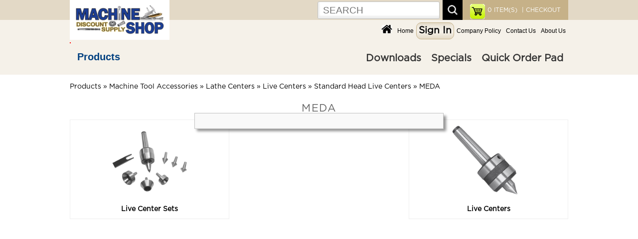

--- FILE ---
content_type: text/html; charset=UTF-8
request_url: https://www.msdiscounttool.com/catalog/index.php?cPath=3437_3526_3736_5302_5298_3738
body_size: 605306
content:
<!DOCTYPE html> 
<html dir="LTR" lang="en">
<head>
<meta name="viewport" content="width=device-width, initial-scale=1.0" /> <meta http-equiv="Content-Type" content="text/html; charset=UTF-8" />
 <title>MEDA</title>
 <meta name="Description" content="MEDA" >
 <meta name="Keywords" content="MEDA" >
 <meta name="robots" content="noodp" >
 <meta name="slurp" content="noydir" >
 <link rel="canonical" href="https://www.msdiscounttool.com/catalog/index.php?cPath=3437_3526_3736_5302_5298_3738" >
<!-- EOF: Header Tags SEO Generated Meta Tags by oscommerce-solution.com -->

<!-- Global site tag (gtag.js) - Google Analytics -->
<script async src="https://www.googletagmanager.com/gtag/js?id=UA-122907009-1"></script>
<script>
  window.dataLayer = window.dataLayer || [];
  function gtag(){dataLayer.push(arguments);}
  gtag('js', new Date());

  gtag('config', 'UA-122907009-1');
</script>
<base href="https://www.msdiscounttool.com/catalog/">

<!--<link rel="stylesheet" type="text/css" media="screen and (max-device-width: 600px)" href="mobile-view.css" />-->
<link rel="stylesheet" type="text/css" href="stylesheet.css">
<link rel="stylesheet" type="text/css" href="mobile.css">


<!--optimal Internet Explorer compatibility-->
<meta http-equiv="X-UA-Compatible" content="IE=edge" /> 

<link rel="icon" type="image/png" href="images_design/icons/favicon.ico">
<link rel="stylesheet" type="text/css" href="mobile.css">
<link href="css/style.css" rel="stylesheet" type="text/css" />

<script src="includes/general.js"> </script>
<script src="js/prototype.js"></script>
<script src="js/scriptaculous.js"></script>
<script src="js/effects.js"></script>
<script src="js/controls.js"></script>
<script src="includes/slider.js"></script>

<script src="js/protoshow.js"></script>
<link rel="stylesheet" type="text/css" href="js/protoshow.css">

<!-- SmartMenus core CSS (required) -->
<!--<link href='smartmenus-1.1.0/css/sm-core-css.css' rel='stylesheet' type='text/css' />-->

<!-- "sm-blue" menu theme (optional, you can use your own CSS, too) -->
<!--<link href='smartmenus-1.1.0/css/sm-blue/sm-blue.css' rel='stylesheet' type='text/css' />-->



	<!--<link rel="stylesheet" href="https://ajax.googleapis.com/ajax/libs/jqueryui/1.12.1/themes/smoothness/jquery-ui.css">-->
	<script src="https://ajax.googleapis.com/ajax/libs/jquery/3.2.1/jquery.min.js"></script>
	<!--<script src="https://ajax.googleapis.com/ajax/libs/jqueryui/1.12.1/jquery-ui.min.js"></script>-->
	<script>
		// Give $ back to prototype.js; create new alias to jQuery.
		var $j = jQuery.noConflict();
	</script>

<script>

	$j(document).ready(function(){
		$j("input[name='ups_collect']").change(function(){
		  //alert("The text has been changed.");
		  if($j("input[name='ups_collect']").val()){
				$j('input:radio[name=shipping]:checked').prop('checked', false);
		  	updateTotal();
		  }
		});

		$j( "body" ).on( "click", "#submit-button", function( event ) {
    	//alert("submit-button");
		});

		$j( "body" ).on( "click", "#closeBox", function( event ) {
    		$j( "#textPopupBox" ).hide();
		});
		$j("body").click(function() { 
		  if($j('#textPopupBox').is(':visible')) {
    		$j( "#textPopupBox" ).hide();
		  }
		});
  	$j('#textPopupBox').fadeIn(600).delay(2500).fadeOut(600); 		

		$j( "body" ).on( "click", "#products", function( event ) {
    		$j( "#main_menu_box" ).hide();
			if ( $j( "#div_products" ).is( ":hidden" ) ) {
    		$j( "#div_products" ).slideDown( "slow" );
    		$j( "#div_downloads" ).hide();
  		} else {
    		$j( "#div_products" ).hide();
  		}
		});

		$j( "body" ).on( "click", "#downloads", function( event ) {
			if ( $j( "#div_downloads" ).is( ":hidden" ) ) {
    		$j( "#div_downloads" ).slideDown( "slow" );
    		$j( "#div_products" ).hide();
  		} else {
    		$j( "#div_downloads" ).hide();
  		}
		});

		$j( "body" ).on( "click", "#navItems", function( event ) {
    		$j( "#div_downloads" ).hide();
			if ( $j( "#main_menu_box" ).is( ":hidden" ) ) {
    		$j( "#main_menu_box" ).slideDown( "slow" );
  		} else {
    		$j( "#main_menu_box" ).hide();
  		}
		});

		$j( "body" ).on( "click", "#closeBox", function( event ) {
    		$j( "#textPopup" ).hide();
		});


	});

		
		document.observe('dom:loaded',function(){

    function dropdown(divID){
      Effect.SlideDown(divID);
    }


    if($('myshow1')){
      var show = $('myshow1').protoShow();
			$$('marquee').invoke('observe', 'mouseover', respondclick);
			$$('marquee').invoke('observe', 'mouseout', respondclick);
			function respondclick(event){
        	//alert(event.type);
        if(event.type == 'mouseover'){
				  this.stop();
				  this.setStyle({
             textAlign:'left'
          });
				}
        if(event.type == 'mouseout'){
				  this.start();
				}
			}
		}



			
    if($('divHistoryLink')){
     $('divHistoryLink').observe('mouseover', divHistoryMouseclick);
     $('divHistoryLink').observe('mouseout', divHistoryMouseout);
       function divHistoryMouseclick(event) {
         //var element1 = event.element().id;
//alert("hello");
           //$('div_4b').show();
		       $('divHistory').appear({ from: 0, to: .95, duration: .5 });
		       //Event.stop(event);
       }
       function divHistoryMouseout(event) {
         //var element1 = event.element().id;
           //$('divHistory').hide;
           //Element.hide.delay(10, $('divHistory'));
		       //$('divHistory').hide.fade({ from: 0, to: .95, duration: 5 });
		       //var element1 = $('divHistory');
           //element.hide.bind('divHistory').delay(5);
           var f = function() {
             $('divHistory').hide();
           };
           f.delay(4)
       }
    }

       if($('tel0')){$('tel0').observe('keyup', respondToClick)};
       if($('tel0')){$('tel1').observe('keyup', respondToClick)};
       if($('tel0')){$('tel2').observe('keyup', respondToClick)};
       if($('tel0')){$('fax0').observe('keyup', respondToClick)};
       if($('tel0')){$('fax1').observe('keyup', respondToClick)};
       function respondToClick(event) {
         var elementLength = event.element().value.length;
         var elementID = event.element().id;
         var countryID = $('country').selectedIndex;
    //console.log('countryID '+countryID.toSource());
    //console.log('element() '+elementID.toSource());
         
         if(elementLength == 3 && (countryID == 215 || countryID == 37)){
           if(elementID == 'tel0'){
             $('tel1').focus()
           }
           if(elementID == 'tel1'){
             $('tel2').focus()
           }
           if(elementID == 'fax0'){
             $('fax1').focus()
           }
           if(elementID == 'fax1'){
             $('fax2').focus()
           }
         }
         if(elementLength == 4 && (countryID == 215 || countryID == 37)){
           if(elementID == 'tel2'){
             $('fax0').focus()
           }
         }
       }


		});

    function showHideDiv(divID){
//alert(divID);
    	$(divID).toggle();
    }

    function dropdown(divID){
      Effect.SlideDown(divID);
    }

    function showHideDiv2(divID){
    	if(divID == 'createAccountDiv'){
    	  $(divID).show();
    	  $('loginDiv').hide();
    	  //$('shipDiv').show();
    	  //$('payDiv').show();
    	  //$('reviewDiv').show();
    	}
    	if(divID == 'loginDiv'){
    	  $(divID).toggle();
    	  //$('createAccountDiv').hide();
    	  //$('newCustomerButton').show();
    	  //$('shipDiv').hide();
    	  //$('payDiv').hide();
    	  //$('reviewDiv').hide();
    	}

      //var myArray = divID.split("|");
      //for (var i = 0; i < myArray.length; ++i) {
        //var item = myArray[i];
       // Your code working on item here...
      //}
    	
    }



</script>

<!--<script type="text/javascript"> window.$crisp=[];window.CRISP_WEBSITE_ID="f0223893-da0f-4037-99f5-c26e98a064cf";(function(){ d=document;s=d.createElement("script"); s.src="https://client.crisp.chat/l.js"; s.async=1;d.getElementsByTagName("head")[0].appendChild(s);})(); </script>--> 

<!--
Microsoft account, we need to have the UET (Universal Event Tracking) code added to your website to accurately track conversions from the Microsoft campaigns. To install this code, please add the code snippet below to your website in the <head> section just before the first <body> section on every page:
-->
<script>(function(w,d,t,r,u){var f,n,i;w[u]=w[u]||[],f=function(){var o={ti:"17398267"};o.q=w[u],w[u]=new UET(o),w[u].push("pageLoad")},n=d.createElement(t),n.src=r,n.async=1,n.onload=n.onreadystatechange=function(){var s=this.readyState;s&&s!=="loaded"&&s!=="complete"||(f(),n.onload=n.onreadystatechange=null)},i=d.getElementsByTagName(t)[0],i.parentNode.insertBefore(n,i)})(window,document,"script","//bat.bing.com/bat.js","uetq");</script>


<script>
	function mySubmit() {
    document.getElementById("filter").submit();
	}
  function submitForm(fname,e) {
     //console.log(e.name);
     //alert(e.name);
     $j("#"+fname).submit();
  }
</script>

</head>
<body>
<!-- header //-->


<div class="headerBoxWrapper clr">
	<!--<div class="contentBoxTopMenu align_center">
      <div class="divBox logo">
       <a href="https://www.msdiscounttool.com/catalog/index.php"><img src="images_design/logo.jpg" alt="Machine Shop Discount Supply" title="Machine Shop Discount Supply"></a>      </div>

	</div>-->
<noscript>
 For full functionality of this site it is necessary to enable JavaScript.
 Here are the <a href="https://www.enable-javascript.com/" target="_blank" style="color:blue">
 instructions how to enable JavaScript in your web browser</a>.
</noscript>

	<div class="contentBoxWrapper align_center" style="min-height:80px;height:auto;border:0px solid orange">
      <div class="divBox logo">
       <a href="https://www.msdiscounttool.com/catalog/index.php"><img src="images_design/logo.jpg" alt="Machine Shop Discount Supply" title="Machine Shop Discount Supply"></a>      </div>

	  <div class="searchWrapper" style="overflow:hidden;border:0px solid red">
	   <div class="divBox" style="padding:8px 15px 0px 15px;float:right;width:auto;background-color:#C6B188;height:40px;position:relative">
	    <div class="divBoxRight" style="width:auto;font-size:12px;color:white">
				 <a href="https://www.msdiscounttool.com/catalog/checkout.php"  style="font-size:12px;color:white">&nbsp;|&nbsp;CHECKOUT</a>	    </div>
	    <div class="divBoxRight" style="width:auto;text-align:center;padding:0px 5px 0px 5px;">
	              <a href="https://www.msdiscounttool.com/catalog/shopping_cart.php" style="font-size:12px;color:white"><span id="shopCartHeading">0</span> ITEM(S)</a>
	    </div>
	    <div class="divBoxRight" style="width:auto;border:0px solid red">
	  	  <a href="https://www.msdiscounttool.com/catalog/shopping_cart.php"><img src="cache/6248416384f092cb94883632e2ac15de_30x.png" alt="view my cart" title="view my cart" width="30"></a>	    </div>
	   </div>

	   <div class="divBoxRight" style="width:auto;font-size:12px;color:white;border:0px solid red">
				<div class="divBox" style="padding-top:3px;"><form name="quick_find" action="https://www.msdiscounttool.com/catalog/advanced_search_result.php" method="get"><input type="text" name="keywords" class="search_field" placeholder="SEARCH"></form></div>
				<div class="divBox" style="width:6px;">&nbsp;</div>
				<div class="divBox"><img src="images_design/icons/search_icon.jpg" alt="search" title="search" onClick="document.forms['quick_find'].submit();"></div>
		 </div>
		</div>


		<div class="divBoxTopMenuWrapper">

		  <div class="divBoxTopMenu">
       <a href="https://www.msdiscounttool.com/catalog/index.php"><img src="cache/dbdc625a064c9552ce645d44be4d1e4a_22x.png" alt="Machine Shop Discount Supply" title="Machine Shop Discount Supply" width="22"></a>		  </div>
		  <div class="divBoxTopMenu">
        <a href="https://www.msdiscounttool.com/catalog/index.php">Home</a>
		  </div>
     			<a href="https://www.msdiscounttool.com/catalog/create_account.php"><div class="divBox buttonWhite">Sign In</div></a>     		  <div class="divBoxTopMenu">
        <a href="https://www.msdiscounttool.com/catalog/company_policy.php">Company Policy</a>
		  </div>
		  <div class="divBoxTopMenu">
        <a href="https://www.msdiscounttool.com/catalog/contact_us.php">Contact Us</a>
		  </div>
		  <div class="divBoxTopMenu">
        <a href="https://www.msdiscounttool.com/catalog/about_us.php">About Us</a>
		  </div>  

		</div>






	</div>
</div>
<div class="cat_navbar_bg"></div>
		
<div class="cat_popup_wrapper">
	<div class="contentBoxWrapper align_center"  style="min-height:60px">
		<div class="divBox" style="border:1px solid red">
				<div class="topCatMenu navMenu"><ul id="nav"><li class="current_0"><a href="https://www.msdiscounttool.com/catalog/index.php?cPath=3437" class="current">Products</a>
<ul><li class="current_1"><a href="https://www.msdiscounttool.com/catalog/index.php?cPath=3437_1" class="current">Cutting Tools - Solid (Non-Indexable)</a>
<ul><li class="current_2"><a href="https://www.msdiscounttool.com/catalog/index.php?cPath=3437_1_4229" class="current">Boring Bars</a>
<ul><li class="current_3"><a href="https://www.msdiscounttool.com/catalog/index.php?cPath=3437_1_4229_4273" class="current">Boring Bars &amp; Tools - Solid Type</a>
<ul><li class="current_4"><a href="https://www.msdiscounttool.com/catalog/index.php?cPath=3437_1_4229_4273_4274" class="current">Carbide Tipped</a>
<ul><li class="current_5"><a href="https://www.msdiscounttool.com/catalog/index.php?cPath=3437_1_4229_4273_4274_4275">Individual Sizes - Carbide Tipped</a></li>
<li class="current_5"><a href="https://www.msdiscounttool.com/catalog/index.php?cPath=3437_1_4229_4273_4274_4276">Sets - Carbide Tipped</a></li>
</ul></li>
<li class="current_4"><a href="https://www.msdiscounttool.com/catalog/index.php?cPath=3437_1_4229_4273_4280" class="current">Cobalt Steel Tipped</a>
<ul><li class="current_5"><a href="https://www.msdiscounttool.com/catalog/index.php?cPath=3437_1_4229_4273_4280_4281">Individual Sizes - Cobalt Steel</a></li>
<li class="current_5"><a href="https://www.msdiscounttool.com/catalog/index.php?cPath=3437_1_4229_4273_4280_4282">Sets - Cobalt Steel</a></li>
</ul></li>
<li class="current_4"><a href="https://www.msdiscounttool.com/catalog/index.php?cPath=3437_1_4229_4273_4289">Micro Size Boring Tools - Solid Carbide</a></li>
<li class="current_4"><a href="https://www.msdiscounttool.com/catalog/index.php?cPath=3437_1_4229_4273_4283" class="current">Mini-Bore - Solid Carbide</a>
<ul><li class="current_5"><a href="https://www.msdiscounttool.com/catalog/index.php?cPath=3437_1_4229_4273_4283_4284">Individual Sizes - Mini-Bore</a></li>
<li class="current_5"><a href="https://www.msdiscounttool.com/catalog/index.php?cPath=3437_1_4229_4273_4283_4285">Sets - Mini-Bore</a></li>
</ul></li>
<li class="current_4"><a href="https://www.msdiscounttool.com/catalog/index.php?cPath=3437_1_4229_4273_4286" class="current">Stubby</a>
<ul><li class="current_5"><a href="https://www.msdiscounttool.com/catalog/index.php?cPath=3437_1_4229_4273_4286_4287">Individual Sizes - Stubby</a></li>
<li class="current_5"><a href="https://www.msdiscounttool.com/catalog/index.php?cPath=3437_1_4229_4273_4286_4288">Sets - Stubby</a></li>
</ul></li>
</ul></li>
<li class="current_3"><a href="https://www.msdiscounttool.com/catalog/index.php?cPath=3437_1_4229_5112" class="current">Boring Bars - for Use with Tool Bits</a>
<ul><li class="current_4"><a href="https://www.msdiscounttool.com/catalog/index.php?cPath=3437_1_4229_5112_4233">Boring Bars With Holder</a></li>
<li class="current_4"><a href="https://www.msdiscounttool.com/catalog/index.php?cPath=3437_1_4229_5112_4234">Calibrated Boring Bars</a></li>
<li class="current_4"><a href="https://www.msdiscounttool.com/catalog/index.php?cPath=3437_1_4229_5112_4231" class="current">Standard Boring Bars</a>
<ul><li class="current_5"><a href="https://www.msdiscounttool.com/catalog/index.php?cPath=3437_1_4229_5112_4231_4238">Individual Sizes</a></li>
<li class="current_5"><a href="https://www.msdiscounttool.com/catalog/index.php?cPath=3437_1_4229_5112_4231_4232">Set</a></li>
</ul></li>
</ul></li>
</ul></li>
<li class="current_2"><a href="https://www.msdiscounttool.com/catalog/index.php?cPath=3437_1_3831" class="current">Carbide Blanks</a>
<ul><li class="current_3"><a href="https://www.msdiscounttool.com/catalog/index.php?cPath=3437_1_3831_3835">Rounds</a></li>
<li class="current_3"><a href="https://www.msdiscounttool.com/catalog/index.php?cPath=3437_1_3831_3834">STB & STBL</a></li>
<li class="current_3"><a href="https://www.msdiscounttool.com/catalog/index.php?cPath=3437_1_3831_3832">Style 1000</a></li>
<li class="current_3"><a href="https://www.msdiscounttool.com/catalog/index.php?cPath=3437_1_3831_3833">Style 2000</a></li>
</ul></li>
<li class="current_2"><a href="https://www.msdiscounttool.com/catalog/index.php?cPath=3437_1_3817" class="current">Carbide Burs</a>
<ul><li class="current_3"><a href="https://www.msdiscounttool.com/catalog/index.php?cPath=3437_1_3817_3819">Bur Dispenser</a></li>
<li class="current_3"><a href="https://www.msdiscounttool.com/catalog/index.php?cPath=3437_1_3817_3823">Carbide Bur Sets</a></li>
<li class="current_3"><a href="https://www.msdiscounttool.com/catalog/index.php?cPath=3437_1_3817_3821">Extra Long Carbide Burs</a></li>
<li class="current_3"><a href="https://www.msdiscounttool.com/catalog/index.php?cPath=3437_1_3817_3822">For Aluminum Carbide Burs</a></li>
<li class="current_3"><a href="https://www.msdiscounttool.com/catalog/index.php?cPath=3437_1_3817_3820">Miniature Carbide Burs</a></li>
<li class="current_3"><a href="https://www.msdiscounttool.com/catalog/index.php?cPath=3437_1_3817_3818">Standard Carbide Burs</a></li>
</ul></li>
<li class="current_2"><a href="https://www.msdiscounttool.com/catalog/index.php?cPath=3437_1_5662" class="current">Chasers - Style "D"</a>
<ul><li class="current_3"><a href="https://www.msdiscounttool.com/catalog/index.php?cPath=3437_1_5662_5756">Milled</a></li>
<li class="current_3"><a href="https://www.msdiscounttool.com/catalog/index.php?cPath=3437_1_5662_5757">Milled Projection</a></li>
<li class="current_3"><a href="https://www.msdiscounttool.com/catalog/index.php?cPath=3437_1_5662_5664">Projection</a></li>
<li class="current_3"><a href="https://www.msdiscounttool.com/catalog/index.php?cPath=3437_1_5662_5663">Standard</a></li>
</ul></li>
<li class="current_2"><a href="https://www.msdiscounttool.com/catalog/index.php?cPath=3437_1_44" class="current">Combined Drills & Countersinks</a>
<ul><li class="current_3"><a href="https://www.msdiscounttool.com/catalog/index.php?cPath=3437_1_44_959">Combined Drills & Countersinks - Bell Type</a></li>
<li class="current_3"><a href="https://www.msdiscounttool.com/catalog/index.php?cPath=3437_1_44_960">Combined Drills & Countersinks - Miniature</a></li>
<li class="current_3"><a href="https://www.msdiscounttool.com/catalog/index.php?cPath=3437_1_44_952">Combined Drills & Countersinks - Plain Type</a></li>
<li class="current_3"><a href="https://www.msdiscounttool.com/catalog/index.php?cPath=3437_1_44_954">Combined Drills & Countersinks Sets</a></li>
<li class="current_3"><a href="https://www.msdiscounttool.com/catalog/index.php?cPath=3437_1_44_953">Long Series</a></li>
</ul></li>
<li class="current_2"><a href="https://www.msdiscounttool.com/catalog/index.php?cPath=3437_1_395" class="current">Counterbores & Pilots</a>
<ul><li class="current_3"><a href="https://www.msdiscounttool.com/catalog/index.php?cPath=3437_1_395_1141">Counterbores - Interchangeable Pilot Type</a></li>
<li class="current_3"><a href="https://www.msdiscounttool.com/catalog/index.php?cPath=3437_1_395_1138">Counterbores Sets</a></li>
<li class="current_3"><a href="https://www.msdiscounttool.com/catalog/index.php?cPath=3437_1_395_1140">Pilots for Interchangeable Counterbores</a></li>
<li class="current_3"><a href="https://www.msdiscounttool.com/catalog/index.php?cPath=3437_1_395_1136" class="current">Solid Pilot Counterbores</a>
<ul><li class="current_4"><a href="https://www.msdiscounttool.com/catalog/index.php?cPath=3437_1_395_1136_1137">Counterbores - For Cap Screws</a></li>
<li class="current_4"><a href="https://www.msdiscounttool.com/catalog/index.php?cPath=3437_1_395_1136_1139">Counterbores - For Fillister Head Screws</a></li>
</ul></li>
</ul></li>
<li class="current_2"><a href="https://www.msdiscounttool.com/catalog/index.php?cPath=3437_1_301" class="current">Countersinks</a>
<ul><li class="current_3"><a href="https://www.msdiscounttool.com/catalog/index.php?cPath=3437_1_301_963" class="current">Countersinks Sets</a>
<ul><li class="current_4"><a href="https://www.msdiscounttool.com/catalog/index.php?cPath=3437_1_301_963_1153">1 Flute</a></li>
<li class="current_4"><a href="https://www.msdiscounttool.com/catalog/index.php?cPath=3437_1_301_963_1154">3 Flute</a></li>
<li class="current_4"><a href="https://www.msdiscounttool.com/catalog/index.php?cPath=3437_1_301_963_1155">6 Flute</a></li>
<li class="current_4"><a href="https://www.msdiscounttool.com/catalog/index.php?cPath=3437_1_301_963_1152">Zero Flute</a></li>
</ul></li>
<li class="current_3"><a href="https://www.msdiscounttool.com/catalog/index.php?cPath=3437_1_301_1057" class="current">High Speed Steel & Cobalt Steel</a>
<ul><li class="current_4"><a href="https://www.msdiscounttool.com/catalog/index.php?cPath=3437_1_301_1057_1059" class="current">1 Flute</a>
<ul><li class="current_5"><a href="https://www.msdiscounttool.com/catalog/index.php?cPath=3437_1_301_1057_1059_1063">100&deg;</a></li>
<li class="current_5"><a href="https://www.msdiscounttool.com/catalog/index.php?cPath=3437_1_301_1057_1059_5979">110&deg;</a></li>
<li class="current_5"><a href="https://www.msdiscounttool.com/catalog/index.php?cPath=3437_1_301_1057_1059_5980">120&deg;</a></li>
<li class="current_5"><a href="https://www.msdiscounttool.com/catalog/index.php?cPath=3437_1_301_1057_1059_1060">60&deg;</a></li>
<li class="current_5"><a href="https://www.msdiscounttool.com/catalog/index.php?cPath=3437_1_301_1057_1059_1077">82&deg;</a></li>
<li class="current_5"><a href="https://www.msdiscounttool.com/catalog/index.php?cPath=3437_1_301_1057_1059_1062">90&deg;</a></li>
</ul></li>
<li class="current_4"><a href="https://www.msdiscounttool.com/catalog/index.php?cPath=3437_1_301_1057_1064" class="current">3 Flute</a>
<ul><li class="current_5"><a href="https://www.msdiscounttool.com/catalog/index.php?cPath=3437_1_301_1057_1064_1068">120&deg;</a></li>
<li class="current_5"><a href="https://www.msdiscounttool.com/catalog/index.php?cPath=3437_1_301_1057_1064_1065">60&deg;</a></li>
<li class="current_5"><a href="https://www.msdiscounttool.com/catalog/index.php?cPath=3437_1_301_1057_1064_1066">82&deg;</a></li>
<li class="current_5"><a href="https://www.msdiscounttool.com/catalog/index.php?cPath=3437_1_301_1057_1064_1067">90&deg;</a></li>
</ul></li>
<li class="current_4"><a href="https://www.msdiscounttool.com/catalog/index.php?cPath=3437_1_301_1057_1074" class="current">4 Flute</a>
<ul><li class="current_5"><a href="https://www.msdiscounttool.com/catalog/index.php?cPath=3437_1_301_1057_1074_1075">60&deg;</a></li>
<li class="current_5"><a href="https://www.msdiscounttool.com/catalog/index.php?cPath=3437_1_301_1057_1074_1076">82&deg;</a></li>
</ul></li>
<li class="current_4"><a href="https://www.msdiscounttool.com/catalog/index.php?cPath=3437_1_301_1057_1069" class="current">6 Flute</a>
<ul><li class="current_5"><a href="https://www.msdiscounttool.com/catalog/index.php?cPath=3437_1_301_1057_1069_1073">100&deg;</a></li>
<li class="current_5"><a href="https://www.msdiscounttool.com/catalog/index.php?cPath=3437_1_301_1057_1069_1070">60&deg;</a></li>
<li class="current_5"><a href="https://www.msdiscounttool.com/catalog/index.php?cPath=3437_1_301_1057_1069_1071">82&deg;</a></li>
<li class="current_5"><a href="https://www.msdiscounttool.com/catalog/index.php?cPath=3437_1_301_1057_1069_1072">90&deg;</a></li>
</ul></li>
<li class="current_4"><a href="https://www.msdiscounttool.com/catalog/index.php?cPath=3437_1_301_1057_1058">Zero Flute</a></li>
</ul></li>
<li class="current_3"><a href="https://www.msdiscounttool.com/catalog/index.php?cPath=3437_1_301_973">Solid Carbide</a></li>
</ul></li>
<li class="current_2"><a href="https://www.msdiscounttool.com/catalog/index.php?cPath=3437_1_4224" class="current">Cut-Off Blades</a>
<ul><li class="current_3"><a href="https://www.msdiscounttool.com/catalog/index.php?cPath=3437_1_4224_4225">Beveled Type Cut-Off Blades</a></li>
<li class="current_3"><a href="https://www.msdiscounttool.com/catalog/index.php?cPath=3437_1_4224_4226">P Type (T Shaped) Cut-Off Blades</a></li>
</ul></li>
<li class="current_2"><a href="https://www.msdiscounttool.com/catalog/index.php?cPath=3437_1_1167" class="current">Dies & Holders</a>
<ul><li class="current_3"><a href="https://www.msdiscounttool.com/catalog/index.php?cPath=3437_1_1167_5654" class="current">Floating Die & Tap Holder System</a>
<ul><li class="current_4"><a href="https://www.msdiscounttool.com/catalog/index.php?cPath=3437_1_1167_5654_5655" class="current">Heads</a>
<ul><li class="current_5"><a href="https://www.msdiscounttool.com/catalog/index.php?cPath=3437_1_1167_5654_5655_5657">Floating Die Holders</a></li>
<li class="current_5"><a href="https://www.msdiscounttool.com/catalog/index.php?cPath=3437_1_1167_5654_5655_5656">Floating Tap Holders</a></li>
</ul></li>
<li class="current_4"><a href="https://www.msdiscounttool.com/catalog/index.php?cPath=3437_1_1167_5654_5658">Shank</a></li>
</ul></li>
<li class="current_3"><a href="https://www.msdiscounttool.com/catalog/index.php?cPath=3437_1_1167_1262" class="current">Hexagon Rethreading Dies & Adapters</a>
<ul><li class="current_4"><a href="https://www.msdiscounttool.com/catalog/index.php?cPath=3437_1_1167_1262_6047" class="current">British Thread Dies</a>
<ul><li class="current_5"><a href="https://www.msdiscounttool.com/catalog/index.php?cPath=3437_1_1167_1262_6047_6049">BSF Hex Dies</a></li>
<li class="current_5"><a href="https://www.msdiscounttool.com/catalog/index.php?cPath=3437_1_1167_1262_6047_6050">BSPP Hex Dies</a></li>
<li class="current_5"><a href="https://www.msdiscounttool.com/catalog/index.php?cPath=3437_1_1167_1262_6047_6051">BSPT Hex Dies</a></li>
<li class="current_5"><a href="https://www.msdiscounttool.com/catalog/index.php?cPath=3437_1_1167_1262_6047_6048">BSW Hex Dies</a></li>
</ul></li>
<li class="current_4"><a href="https://www.msdiscounttool.com/catalog/index.php?cPath=3437_1_1167_1262_1285">Hex Die Adapters</a></li>
<li class="current_4"><a href="https://www.msdiscounttool.com/catalog/index.php?cPath=3437_1_1167_1262_1267">Left Hand Rethreading Dies</a></li>
<li class="current_4"><a href="https://www.msdiscounttool.com/catalog/index.php?cPath=3437_1_1167_1262_1264">Metric Rethreading Dies</a></li>
<li class="current_4"><a href="https://www.msdiscounttool.com/catalog/index.php?cPath=3437_1_1167_1262_1266">Pipe Size Rethreading Dies</a></li>
<li class="current_4"><a href="https://www.msdiscounttool.com/catalog/index.php?cPath=3437_1_1167_1262_1265">Special Thread Rethreading Dies</a></li>
<li class="current_4"><a href="https://www.msdiscounttool.com/catalog/index.php?cPath=3437_1_1167_1262_1263">Standard Thread Rethreading Dies</a></li>
</ul></li>
<li class="current_3"><a href="https://www.msdiscounttool.com/catalog/index.php?cPath=3437_1_1167_1168" class="current">Round Dies & Holders</a>
<ul><li class="current_4"><a href="https://www.msdiscounttool.com/catalog/index.php?cPath=3437_1_1167_1168_1261" class="current">Die Holders & Die Stocks (Handles)</a>
<ul><li class="current_5"><a href="https://www.msdiscounttool.com/catalog/index.php?cPath=3437_1_1167_1168_1261_3266">Die Holders</a></li>
<li class="current_5"><a href="https://www.msdiscounttool.com/catalog/index.php?cPath=3437_1_1167_1168_1261_5615" class="current">Die Stocks</a>
<ul><li class="current_6"><a href="https://www.msdiscounttool.com/catalog/index.php?cPath=3437_1_1167_1168_1261_5615_5616">Die Stock - Individuals</a></li>
<li class="current_6"><a href="https://www.msdiscounttool.com/catalog/index.php?cPath=3437_1_1167_1168_1261_5615_3267">Die Stock - Set</a></li>
</ul></li>
</ul></li>
<li class="current_4"><a href="https://www.msdiscounttool.com/catalog/index.php?cPath=3437_1_1167_1168_5015" class="current">Round Die - Individuals</a>
<ul><li class="current_5"><a href="https://www.msdiscounttool.com/catalog/index.php?cPath=3437_1_1167_1168_5015_1275" class="current">British Thread Dies</a>
<ul><li class="current_6"><a href="https://www.msdiscounttool.com/catalog/index.php?cPath=3437_1_1167_1168_5015_1275_1278">BSC Dies</a></li>
<li class="current_6"><a href="https://www.msdiscounttool.com/catalog/index.php?cPath=3437_1_1167_1168_5015_1275_1279">BSF Dies</a></li>
<li class="current_6"><a href="https://www.msdiscounttool.com/catalog/index.php?cPath=3437_1_1167_1168_5015_1275_1277">BSW Dies</a></li>
<li class="current_6"><a href="https://www.msdiscounttool.com/catalog/index.php?cPath=3437_1_1167_1168_5015_1275_1276">Pipe Size Dies</a></li>
</ul></li>
<li class="current_5"><a href="https://www.msdiscounttool.com/catalog/index.php?cPath=3437_1_1167_1168_5015_1171">Left Hand Split Dies (Inch & Metric Sizes)</a></li>
<li class="current_5"><a href="https://www.msdiscounttool.com/catalog/index.php?cPath=3437_1_1167_1168_5015_1173">Metric Thread Split Dies</a></li>
<li class="current_5"><a href="https://www.msdiscounttool.com/catalog/index.php?cPath=3437_1_1167_1168_5015_1177">Pipe Size Split Dies</a></li>
<li class="current_5"><a href="https://www.msdiscounttool.com/catalog/index.php?cPath=3437_1_1167_1168_5015_1170">Special Thread Split Dies</a></li>
<li class="current_5"><a href="https://www.msdiscounttool.com/catalog/index.php?cPath=3437_1_1167_1168_5015_1169">Standard Thread Split Dies</a></li>
</ul></li>
</ul></li>
<li class="current_3"><a href="https://www.msdiscounttool.com/catalog/index.php?cPath=3437_1_1167_6042" class="current">Round Dies & Holders Set</a>
<ul><li class="current_4"><a href="https://www.msdiscounttool.com/catalog/index.php?cPath=3437_1_1167_6042_6043" class="current">Round Dies</a>
<ul><li class="current_5"><a href="https://www.msdiscounttool.com/catalog/index.php?cPath=3437_1_1167_6042_6043_6044" class="current">Die Holders & Stocks (Handles)</a>
<ul><li class="current_6"><a href="https://www.msdiscounttool.com/catalog/index.php?cPath=3437_1_1167_6042_6043_6044_6045">Set</a></li>
</ul></li>
</ul></li>
</ul></li>
<li class="current_3"><a href="https://www.msdiscounttool.com/catalog/index.php?cPath=3437_1_1167_5971">Solid Square Bolt Dies</a></li>
<li class="current_3"><a href="https://www.msdiscounttool.com/catalog/index.php?cPath=3437_1_1167_5973">Solid Square Pipe Dies</a></li>
</ul></li>
<li class="current_2"><a href="https://www.msdiscounttool.com/catalog/index.php?cPath=3437_1_5557">Drill / Tap Combination</a></li>
<li class="current_2"><a href="https://www.msdiscounttool.com/catalog/index.php?cPath=3437_1_2" class="current">Drills</a>
<ul><li class="current_3"><a href="https://www.msdiscounttool.com/catalog/index.php?cPath=3437_1_2_125" class="current">Aircraft Extension Drills</a>
<ul><li class="current_4"><a href="https://www.msdiscounttool.com/catalog/index.php?cPath=3437_1_2_125_126" class="current">Cobalt Steel</a>
<ul><li class="current_5"><a href="https://www.msdiscounttool.com/catalog/index.php?cPath=3437_1_2_125_126_128">12" Overall Length</a></li>
<li class="current_5"><a href="https://www.msdiscounttool.com/catalog/index.php?cPath=3437_1_2_125_126_127">6" Overall Length</a></li>
</ul></li>
<li class="current_4"><a href="https://www.msdiscounttool.com/catalog/index.php?cPath=3437_1_2_125_129" class="current">High Speed Steel</a>
<ul><li class="current_5"><a href="https://www.msdiscounttool.com/catalog/index.php?cPath=3437_1_2_125_129_131">12" Overall Length</a></li>
<li class="current_5"><a href="https://www.msdiscounttool.com/catalog/index.php?cPath=3437_1_2_125_129_130">6" Overall Length</a></li>
</ul></li>
</ul></li>
<li class="current_3"><a href="https://www.msdiscounttool.com/catalog/index.php?cPath=3437_1_2_333" class="current">Annular (Hole) Cutters</a>
<ul><li class="current_4"><a href="https://www.msdiscounttool.com/catalog/index.php?cPath=3437_1_2_333_5622" class="current">Armor Plated</a>
<ul><li class="current_5"><a href="https://www.msdiscounttool.com/catalog/index.php?cPath=3437_1_2_333_5622_902">Individual Sizes</a></li>
<li class="current_5"><a href="https://www.msdiscounttool.com/catalog/index.php?cPath=3437_1_2_333_5622_5623">Sets</a></li>
</ul></li>
<li class="current_4"><a href="https://www.msdiscounttool.com/catalog/index.php?cPath=3437_1_2_333_5625">Carbide Tipped</a></li>
<li class="current_4"><a href="https://www.msdiscounttool.com/catalog/index.php?cPath=3437_1_2_333_891">Ejector Pilots</a></li>
<li class="current_4"><a href="https://www.msdiscounttool.com/catalog/index.php?cPath=3437_1_2_333_892" class="current">HSS & Cobalt Steel</a>
<ul><li class="current_5"><a href="https://www.msdiscounttool.com/catalog/index.php?cPath=3437_1_2_333_892_893">Annular (Hole) Cutters - Individual Sizes</a></li>
<li class="current_5"><a href="https://www.msdiscounttool.com/catalog/index.php?cPath=3437_1_2_333_892_899">Sets</a></li>
</ul></li>
</ul></li>
<li class="current_3"><a href="https://www.msdiscounttool.com/catalog/index.php?cPath=3437_1_2_5827" class="current">Bonding Bits - RailWorx&reg;</a>
<ul><li class="current_4"><a href="https://www.msdiscounttool.com/catalog/index.php?cPath=3437_1_2_5827_5828">Flatted</a></li>
<li class="current_4"><a href="https://www.msdiscounttool.com/catalog/index.php?cPath=3437_1_2_5827_5829">Round</a></li>
</ul></li>
<li class="current_3"><a href="https://www.msdiscounttool.com/catalog/index.php?cPath=3437_1_2_5824">Burr-Bit</a></li>
<li class="current_3"><a href="https://www.msdiscounttool.com/catalog/index.php?cPath=3437_1_2_162" class="current">Carbide Drills</a>
<ul><li class="current_4"><a href="https://www.msdiscounttool.com/catalog/index.php?cPath=3437_1_2_162_163">Jobber Length Drills</a></li>
<li class="current_4"><a href="https://www.msdiscounttool.com/catalog/index.php?cPath=3437_1_2_162_164">Spade Drills</a></li>
<li class="current_4"><a href="https://www.msdiscounttool.com/catalog/index.php?cPath=3437_1_2_162_165">Straight Flute Drills</a></li>
</ul></li>
<li class="current_3"><a href="https://www.msdiscounttool.com/catalog/index.php?cPath=3437_1_2_914" class="current">Carbide Tipped Drills</a>
<ul><li class="current_4"><a href="https://www.msdiscounttool.com/catalog/index.php?cPath=3437_1_2_914_1159">Bowling Ball Drills</a></li>
<li class="current_4"><a href="https://www.msdiscounttool.com/catalog/index.php?cPath=3437_1_2_914_1160">Die Drills - For Hardened Steel</a></li>
<li class="current_4"><a href="https://www.msdiscounttool.com/catalog/index.php?cPath=3437_1_2_914_1156">Jobber Length</a></li>
<li class="current_4"><a href="https://www.msdiscounttool.com/catalog/index.php?cPath=3437_1_2_914_1157">Screw Machine (Stub) Length - Carbide Tipped</a></li>
<li class="current_4"><a href="https://www.msdiscounttool.com/catalog/index.php?cPath=3437_1_2_914_1158">Taper Length</a></li>
</ul></li>
<li class="current_3"><a href="https://www.msdiscounttool.com/catalog/index.php?cPath=3437_1_2_5822">Cham-Bit</a></li>
<li class="current_3"><a href="https://www.msdiscounttool.com/catalog/index.php?cPath=3437_1_2_155" class="current">Core Drills</a>
<ul><li class="current_4"><a href="https://www.msdiscounttool.com/catalog/index.php?cPath=3437_1_2_155_1151">High Speed Steel - Straight Shank</a></li>
<li class="current_4"><a href="https://www.msdiscounttool.com/catalog/index.php?cPath=3437_1_2_155_1150">High Speed Steel - Taper Shank</a></li>
</ul></li>
<li class="current_3"><a href="https://www.msdiscounttool.com/catalog/index.php?cPath=3437_1_2_5823">Counter-Bit</a></li>
<li class="current_3"><a href="https://www.msdiscounttool.com/catalog/index.php?cPath=3437_1_2_3274" class="current">Drill Blanks & Sets</a>
<ul><li class="current_4"><a href="https://www.msdiscounttool.com/catalog/index.php?cPath=3437_1_2_3274_3275">Individual</a></li>
<li class="current_4"><a href="https://www.msdiscounttool.com/catalog/index.php?cPath=3437_1_2_3274_3276">Sets</a></li>
</ul></li>
<li class="current_3"><a href="https://www.msdiscounttool.com/catalog/index.php?cPath=3437_1_2_4658">Drill Grinding Attachment</a></li>
<li class="current_3"><a href="https://www.msdiscounttool.com/catalog/index.php?cPath=3437_1_2_410" class="current">Drill Sets</a>
<ul><li class="current_4"><a href="https://www.msdiscounttool.com/catalog/index.php?cPath=3437_1_2_410_5848">Aircraft Extension Drills Sets</a></li>
<li class="current_4"><a href="https://www.msdiscounttool.com/catalog/index.php?cPath=3437_1_2_410_5852">Blizzard Bit&trade;</a></li>
<li class="current_4"><a href="https://www.msdiscounttool.com/catalog/index.php?cPath=3437_1_2_410_5875">Bronco Bit&reg;</a></li>
<li class="current_4"><a href="https://www.msdiscounttool.com/catalog/index.php?cPath=3437_1_2_410_5638">Extra Long 1/2" Shank Drill Sets</a></li>
<li class="current_4"><a href="https://www.msdiscounttool.com/catalog/index.php?cPath=3437_1_2_410_1114">Extra Long Straight Shank Drill Sets</a></li>
<li class="current_4"><a href="https://www.msdiscounttool.com/catalog/index.php?cPath=3437_1_2_410_5842">Half Round Jobber Drill Set</a></li>
<li class="current_4"><a href="https://www.msdiscounttool.com/catalog/index.php?cPath=3437_1_2_410_1115" class="current">Jobbers Length Drill Sets</a>
<ul><li class="current_5"><a href="https://www.msdiscounttool.com/catalog/index.php?cPath=3437_1_2_410_1115_1125">Carbide Tipped</a></li>
<li class="current_5"><a href="https://www.msdiscounttool.com/catalog/index.php?cPath=3437_1_2_410_1115_1119">Cobalt Steel</a></li>
<li class="current_5"><a href="https://www.msdiscounttool.com/catalog/index.php?cPath=3437_1_2_410_1115_1122">Gold TiN Coated</a></li>
<li class="current_5"><a href="https://www.msdiscounttool.com/catalog/index.php?cPath=3437_1_2_410_1115_1121">Heavy Duty</a></li>
<li class="current_5"><a href="https://www.msdiscounttool.com/catalog/index.php?cPath=3437_1_2_410_1115_1116" class="current">High Speed Steel</a>
<ul><li class="current_6"><a href="https://www.msdiscounttool.com/catalog/index.php?cPath=3437_1_2_410_1115_1116_1118">Bright Finish</a></li>
<li class="current_6"><a href="https://www.msdiscounttool.com/catalog/index.php?cPath=3437_1_2_410_1115_1116_1123">Fast Spiral</a></li>
<li class="current_6"><a href="https://www.msdiscounttool.com/catalog/index.php?cPath=3437_1_2_410_1115_1116_1120">Metric Sizes</a></li>
<li class="current_6"><a href="https://www.msdiscounttool.com/catalog/index.php?cPath=3437_1_2_410_1115_1116_5872">Slow Spiral</a></li>
<li class="current_6"><a href="https://www.msdiscounttool.com/catalog/index.php?cPath=3437_1_2_410_1115_1116_1117">Surface Treated</a></li>
</ul></li>
<li class="current_5"><a href="https://www.msdiscounttool.com/catalog/index.php?cPath=3437_1_2_410_1115_3273">Production Max&trade; Set</a></li>
<li class="current_5"><a href="https://www.msdiscounttool.com/catalog/index.php?cPath=3437_1_2_410_1115_1124">Solid Carbide</a></li>
</ul></li>
<li class="current_4"><a href="https://www.msdiscounttool.com/catalog/index.php?cPath=3437_1_2_410_1134">Masonry Drill Sets</a></li>
<li class="current_4"><a href="https://www.msdiscounttool.com/catalog/index.php?cPath=3437_1_2_410_1106" class="current">Reduced Shank Drill Sets</a>
<ul><li class="current_5"><a href="https://www.msdiscounttool.com/catalog/index.php?cPath=3437_1_2_410_1106_1110" class="current">Cobalt Steel</a>
<ul><li class="current_6"><a href="https://www.msdiscounttool.com/catalog/index.php?cPath=3437_1_2_410_1106_1110_1111">Round Shank</a></li>
</ul></li>
<li class="current_5"><a href="https://www.msdiscounttool.com/catalog/index.php?cPath=3437_1_2_410_1106_1107" class="current">High Speed Steel</a>
<ul><li class="current_6"><a href="https://www.msdiscounttool.com/catalog/index.php?cPath=3437_1_2_410_1106_1107_1109">Flatted Shank</a></li>
<li class="current_6"><a href="https://www.msdiscounttool.com/catalog/index.php?cPath=3437_1_2_410_1106_1107_1108">Round Shank</a></li>
</ul></li>
</ul></li>
<li class="current_4"><a href="https://www.msdiscounttool.com/catalog/index.php?cPath=3437_1_2_410_1130" class="current">Screw Machine Drill Sets</a>
<ul><li class="current_5"><a href="https://www.msdiscounttool.com/catalog/index.php?cPath=3437_1_2_410_1130_1132">Cobalt Steel</a></li>
<li class="current_5"><a href="https://www.msdiscounttool.com/catalog/index.php?cPath=3437_1_2_410_1130_1131">High Speed Steel</a></li>
</ul></li>
<li class="current_4"><a href="https://www.msdiscounttool.com/catalog/index.php?cPath=3437_1_2_410_1127" class="current">Taper Length Drill Sets</a>
<ul><li class="current_5"><a href="https://www.msdiscounttool.com/catalog/index.php?cPath=3437_1_2_410_1127_1129">Cobalt Steel</a></li>
<li class="current_5"><a href="https://www.msdiscounttool.com/catalog/index.php?cPath=3437_1_2_410_1127_1128">High Speed Steel</a></li>
</ul></li>
<li class="current_4"><a href="https://www.msdiscounttool.com/catalog/index.php?cPath=3437_1_2_410_1112" class="current">Taper Shank Drill Sets</a>
<ul><li class="current_5"><a href="https://www.msdiscounttool.com/catalog/index.php?cPath=3437_1_2_410_1112_1113">High Speed Steel</a></li>
</ul></li>
</ul></li>
<li class="current_3"><a href="https://www.msdiscounttool.com/catalog/index.php?cPath=3437_1_2_5839" class="current">Dual Auger (Stud) Bits</a>
<ul><li class="current_4"><a href="https://www.msdiscounttool.com/catalog/index.php?cPath=3437_1_2_5839_5841">Dual Auger (Stud) Bits Set</a></li>
<li class="current_4"><a href="https://www.msdiscounttool.com/catalog/index.php?cPath=3437_1_2_5839_5840">Individual Dual Auger (Stud) Bits</a></li>
</ul></li>
<li class="current_3"><a href="https://www.msdiscounttool.com/catalog/index.php?cPath=3437_1_2_5635" class="current">Extra Long 1/2" Shank Drills</a>
<ul><li class="current_4"><a href="https://www.msdiscounttool.com/catalog/index.php?cPath=3437_1_2_5635_123">12" OAL - 1/2" Shank</a></li>
<li class="current_4"><a href="https://www.msdiscounttool.com/catalog/index.php?cPath=3437_1_2_5635_124">18" OAL - 1/2" Shank</a></li>
</ul></li>
<li class="current_3"><a href="https://www.msdiscounttool.com/catalog/index.php?cPath=3437_1_2_118" class="current">Extra Long Straight Shank Drills</a>
<ul><li class="current_4"><a href="https://www.msdiscounttool.com/catalog/index.php?cPath=3437_1_2_118_5271">6" Overall Length</a></li>
<li class="current_4"><a href="https://www.msdiscounttool.com/catalog/index.php?cPath=3437_1_2_118_119">8" Overall Length</a></li>
<li class="current_4"><a href="https://www.msdiscounttool.com/catalog/index.php?cPath=3437_1_2_118_5272">9" Overall Length</a></li>
<li class="current_4"><a href="https://www.msdiscounttool.com/catalog/index.php?cPath=3437_1_2_118_122">10" Overall Length</a></li>
<li class="current_4"><a href="https://www.msdiscounttool.com/catalog/index.php?cPath=3437_1_2_118_120">12" Overall Length</a></li>
<li class="current_4"><a href="https://www.msdiscounttool.com/catalog/index.php?cPath=3437_1_2_118_5273">15" Overall Length</a></li>
<li class="current_4"><a href="https://www.msdiscounttool.com/catalog/index.php?cPath=3437_1_2_118_121">18" Overall Length</a></li>
<li class="current_4"><a href="https://www.msdiscounttool.com/catalog/index.php?cPath=3437_1_2_118_5274">24" Overall Length</a></li>
<li class="current_4"><a href="https://www.msdiscounttool.com/catalog/index.php?cPath=3437_1_2_118_5275">48" Overall Length</a></li>
</ul></li>
<li class="current_3"><a href="https://www.msdiscounttool.com/catalog/index.php?cPath=3437_1_2_57" class="current">Jobber Length Drills</a>
<ul><li class="current_4"><a href="https://www.msdiscounttool.com/catalog/index.php?cPath=3437_1_2_57_64">Cobalt Steel - Heavy Duty 135&deg; Split Point</a></li>
<li class="current_4"><a href="https://www.msdiscounttool.com/catalog/index.php?cPath=3437_1_2_57_989" class="current">High Speed Steel</a>
<ul><li class="current_5"><a href="https://www.msdiscounttool.com/catalog/index.php?cPath=3437_1_2_57_989_5853">Blizzard Bit&trade;</a></li>
<li class="current_5"><a href="https://www.msdiscounttool.com/catalog/index.php?cPath=3437_1_2_57_989_5874">Dual Finish</a></li>
<li class="current_5"><a href="https://www.msdiscounttool.com/catalog/index.php?cPath=3437_1_2_57_989_994">Fast Spiral</a></li>
<li class="current_5"><a href="https://www.msdiscounttool.com/catalog/index.php?cPath=3437_1_2_57_989_990" class="current">General Purpose Drills</a>
<ul><li class="current_6"><a href="https://www.msdiscounttool.com/catalog/index.php?cPath=3437_1_2_57_989_990_992">Bright Finish</a></li>
<li class="current_6"><a href="https://www.msdiscounttool.com/catalog/index.php?cPath=3437_1_2_57_989_990_993">Gold (TiN) Coated</a></li>
<li class="current_6"><a href="https://www.msdiscounttool.com/catalog/index.php?cPath=3437_1_2_57_989_990_991">Oxide Finish</a></li>
</ul></li>
<li class="current_5"><a href="https://www.msdiscounttool.com/catalog/index.php?cPath=3437_1_2_57_989_998" class="current">Ground from the Solid</a>
<ul><li class="current_6"><a href="https://www.msdiscounttool.com/catalog/index.php?cPath=3437_1_2_57_989_998_999">Bright Finish</a></li>
<li class="current_6"><a href="https://www.msdiscounttool.com/catalog/index.php?cPath=3437_1_2_57_989_998_1000">Oxide Finish</a></li>
</ul></li>
<li class="current_5"><a href="https://www.msdiscounttool.com/catalog/index.php?cPath=3437_1_2_57_989_5843">Half Round Drills</a></li>
<li class="current_5"><a href="https://www.msdiscounttool.com/catalog/index.php?cPath=3437_1_2_57_989_996">Heavy Duty</a></li>
<li class="current_5"><a href="https://www.msdiscounttool.com/catalog/index.php?cPath=3437_1_2_57_989_997">Jobber Length - Parabolic Flute</a></li>
<li class="current_5"><a href="https://www.msdiscounttool.com/catalog/index.php?cPath=3437_1_2_57_989_995">Left Hand</a></li>
<li class="current_5"><a href="https://www.msdiscounttool.com/catalog/index.php?cPath=3437_1_2_57_989_1001">Production Max&trade;</a></li>
<li class="current_5"><a href="https://www.msdiscounttool.com/catalog/index.php?cPath=3437_1_2_57_989_5871">Slow Spiral</a></li>
<li class="current_5"><a href="https://www.msdiscounttool.com/catalog/index.php?cPath=3437_1_2_57_989_4994">Standard Web Construction</a></li>
</ul></li>
</ul></li>
<li class="current_3"><a href="https://www.msdiscounttool.com/catalog/index.php?cPath=3437_1_2_167" class="current">Masonry Drills</a>
<ul><li class="current_4"><a href="https://www.msdiscounttool.com/catalog/index.php?cPath=3437_1_2_167_175" class="current">SDS Max Shank</a>
<ul><li class="current_5"><a href="https://www.msdiscounttool.com/catalog/index.php?cPath=3437_1_2_167_175_178">Multi Cutter</a></li>
<li class="current_5"><a href="https://www.msdiscounttool.com/catalog/index.php?cPath=3437_1_2_167_175_176">Single Cutter</a></li>
</ul></li>
<li class="current_4"><a href="https://www.msdiscounttool.com/catalog/index.php?cPath=3437_1_2_167_174">SDS Plus (+) Shank</a></li>
<li class="current_4"><a href="https://www.msdiscounttool.com/catalog/index.php?cPath=3437_1_2_167_171" class="current">Spline Shank</a>
<ul><li class="current_5"><a href="https://www.msdiscounttool.com/catalog/index.php?cPath=3437_1_2_167_171_177">Multi Cutter</a></li>
<li class="current_5"><a href="https://www.msdiscounttool.com/catalog/index.php?cPath=3437_1_2_167_171_172">Single Cutter</a></li>
</ul></li>
<li class="current_4"><a href="https://www.msdiscounttool.com/catalog/index.php?cPath=3437_1_2_167_168" class="current">Straight Shank</a>
<ul><li class="current_5"><a href="https://www.msdiscounttool.com/catalog/index.php?cPath=3437_1_2_167_168_170">Fast Helix</a></li>
<li class="current_5"><a href="https://www.msdiscounttool.com/catalog/index.php?cPath=3437_1_2_167_168_169">Regular Helix</a></li>
</ul></li>
</ul></li>
<li class="current_3"><a href="https://www.msdiscounttool.com/catalog/index.php?cPath=3437_1_2_158" class="current">Oil Hole Drills</a>
<ul><li class="current_4"><a href="https://www.msdiscounttool.com/catalog/index.php?cPath=3437_1_2_158_1004">Coolant Inducer Socket</a></li>
<li class="current_4"><a href="https://www.msdiscounttool.com/catalog/index.php?cPath=3437_1_2_158_1003">High Speed Steel - Straight Shank</a></li>
<li class="current_4"><a href="https://www.msdiscounttool.com/catalog/index.php?cPath=3437_1_2_158_1002">High Speed Steel - Taper Shank</a></li>
</ul></li>
<li class="current_3"><a href="https://www.msdiscounttool.com/catalog/index.php?cPath=3437_1_2_5825">Pipe Tap Burr-Bit</a></li>
<li class="current_3"><a href="https://www.msdiscounttool.com/catalog/index.php?cPath=3437_1_2_5838">Rail Drills - Premium Tool Steel</a></li>
<li class="current_3"><a href="https://www.msdiscounttool.com/catalog/index.php?cPath=3437_1_2_132" class="current">Reduced Shank Drills</a>
<ul><li class="current_4"><a href="https://www.msdiscounttool.com/catalog/index.php?cPath=3437_1_2_132_137" class="current">Cobalt Steel</a>
<ul><li class="current_5"><a href="https://www.msdiscounttool.com/catalog/index.php?cPath=3437_1_2_132_137_138" class="current">Cobalt Steel - 1/2" Shank</a>
<ul><li class="current_6"><a href="https://www.msdiscounttool.com/catalog/index.php?cPath=3437_1_2_132_137_138_140">Flatted Shank</a></li>
<li class="current_6"><a href="https://www.msdiscounttool.com/catalog/index.php?cPath=3437_1_2_132_137_138_139">Round Shank</a></li>
</ul></li>
<li class="current_5"><a href="https://www.msdiscounttool.com/catalog/index.php?cPath=3437_1_2_132_137_142">Cobalt Steel - 3/4" Shank</a></li>
<li class="current_5"><a href="https://www.msdiscounttool.com/catalog/index.php?cPath=3437_1_2_132_137_144">Cobalt Steel - 3/8" Shank</a></li>
</ul></li>
<li class="current_4"><a href="https://www.msdiscounttool.com/catalog/index.php?cPath=3437_1_2_132_133" class="current">High Speed Steel</a>
<ul><li class="current_5"><a href="https://www.msdiscounttool.com/catalog/index.php?cPath=3437_1_2_132_133_134" class="current">High Speed Steel - 1/2" Shank</a>
<ul><li class="current_6"><a href="https://www.msdiscounttool.com/catalog/index.php?cPath=3437_1_2_132_133_134_136">Flatted Shank</a></li>
<li class="current_6"><a href="https://www.msdiscounttool.com/catalog/index.php?cPath=3437_1_2_132_133_134_135">Round Shank</a></li>
</ul></li>
<li class="current_5"><a href="https://www.msdiscounttool.com/catalog/index.php?cPath=3437_1_2_132_133_5918">High Speed Steel - 1/4" Shank</a></li>
<li class="current_5"><a href="https://www.msdiscounttool.com/catalog/index.php?cPath=3437_1_2_132_133_141">High Speed Steel - 3/4" Shank</a></li>
<li class="current_5"><a href="https://www.msdiscounttool.com/catalog/index.php?cPath=3437_1_2_132_133_143">High Speed Steel - 3/8" Shank</a></li>
</ul></li>
</ul></li>
<li class="current_3"><a href="https://www.msdiscounttool.com/catalog/index.php?cPath=3437_1_2_103" class="current">Screw Machine (Stub) Length Drills</a>
<ul><li class="current_4"><a href="https://www.msdiscounttool.com/catalog/index.php?cPath=3437_1_2_103_106">Cobalt Steel</a></li>
<li class="current_4"><a href="https://www.msdiscounttool.com/catalog/index.php?cPath=3437_1_2_103_107" class="current">High Speed Steel</a>
<ul><li class="current_5"><a href="https://www.msdiscounttool.com/catalog/index.php?cPath=3437_1_2_103_107_112">Body Drills</a></li>
<li class="current_5"><a href="https://www.msdiscounttool.com/catalog/index.php?cPath=3437_1_2_103_107_5963">Bright Finish - 118&deg; Point</a></li>
<li class="current_5"><a href="https://www.msdiscounttool.com/catalog/index.php?cPath=3437_1_2_103_107_5964">Gold (TiN) Coated</a></li>
<li class="current_5"><a href="https://www.msdiscounttool.com/catalog/index.php?cPath=3437_1_2_103_107_109">Left Hand</a></li>
<li class="current_5"><a href="https://www.msdiscounttool.com/catalog/index.php?cPath=3437_1_2_103_107_1142">Oxide Finish - 135&deg; Split Point</a></li>
</ul></li>
<li class="current_4"><a href="https://www.msdiscounttool.com/catalog/index.php?cPath=3437_1_2_103_5881">Screw Machine (Stub) Length - Parabolic Flute</a></li>
<li class="current_4"><a href="https://www.msdiscounttool.com/catalog/index.php?cPath=3437_1_2_103_1005">Screw Machine (Stub) Length - Solid Carbide</a></li>
</ul></li>
<li class="current_3"><a href="https://www.msdiscounttool.com/catalog/index.php?cPath=3437_1_2_347" class="current">Spotting & Centering Drills</a>
<ul><li class="current_4"><a href="https://www.msdiscounttool.com/catalog/index.php?cPath=3437_1_2_347_355" class="current">Spotting & Centering</a>
<ul><li class="current_5"><a href="https://www.msdiscounttool.com/catalog/index.php?cPath=3437_1_2_347_355_357">Left Hand</a></li>
<li class="current_5"><a href="https://www.msdiscounttool.com/catalog/index.php?cPath=3437_1_2_347_355_356">Right Hand</a></li>
</ul></li>
<li class="current_4"><a href="https://www.msdiscounttool.com/catalog/index.php?cPath=3437_1_2_347_351" class="current">Spotting Drills - NC</a>
<ul><li class="current_5"><a href="https://www.msdiscounttool.com/catalog/index.php?cPath=3437_1_2_347_351_5873">Individual Spotting Drills - NC</a></li>
<li class="current_5"><a href="https://www.msdiscounttool.com/catalog/index.php?cPath=3437_1_2_347_351_354">Spotting Dill Sets - NC</a></li>
</ul></li>
</ul></li>
<li class="current_3"><a href="https://www.msdiscounttool.com/catalog/index.php?cPath=3437_1_2_5844" class="current">Step Drills</a>
<ul><li class="current_4"><a href="https://www.msdiscounttool.com/catalog/index.php?cPath=3437_1_2_5844_5854" class="current">For Drilling & Counterboring Cap Screw Clearance Holes</a>
<ul><li class="current_5"><a href="https://www.msdiscounttool.com/catalog/index.php?cPath=3437_1_2_5844_5854_5855" class="current">Jobber Length</a>
<ul><li class="current_6"><a href="https://www.msdiscounttool.com/catalog/index.php?cPath=3437_1_2_5844_5854_5855_5856">Jobber Length - Individual Sizes</a></li>
<li class="current_6"><a href="https://www.msdiscounttool.com/catalog/index.php?cPath=3437_1_2_5844_5854_5855_5857">Jobber Length Sets</a></li>
</ul></li>
<li class="current_5"><a href="https://www.msdiscounttool.com/catalog/index.php?cPath=3437_1_2_5844_5854_5858" class="current">Taper Length</a>
<ul><li class="current_6"><a href="https://www.msdiscounttool.com/catalog/index.php?cPath=3437_1_2_5844_5854_5858_5859">Taper Length - Individual Sizes</a></li>
<li class="current_6"><a href="https://www.msdiscounttool.com/catalog/index.php?cPath=3437_1_2_5844_5854_5858_5860">Taper Length Set</a></li>
</ul></li>
</ul></li>
<li class="current_4"><a href="https://www.msdiscounttool.com/catalog/index.php?cPath=3437_1_2_5844_5865" class="current">For Drilling 45&deg; Chamfered Holes To-Be-Tapped</a>
<ul><li class="current_5"><a href="https://www.msdiscounttool.com/catalog/index.php?cPath=3437_1_2_5844_5865_5866" class="current">Jobber Length</a>
<ul><li class="current_6"><a href="https://www.msdiscounttool.com/catalog/index.php?cPath=3437_1_2_5844_5865_5866_5867">Jobber Length - Individual Sizes</a></li>
<li class="current_6"><a href="https://www.msdiscounttool.com/catalog/index.php?cPath=3437_1_2_5844_5865_5866_5870">Jobber Length Sets</a></li>
</ul></li>
<li class="current_5"><a href="https://www.msdiscounttool.com/catalog/index.php?cPath=3437_1_2_5844_5865_5846" class="current">Taper Length</a>
<ul><li class="current_6"><a href="https://www.msdiscounttool.com/catalog/index.php?cPath=3437_1_2_5844_5865_5846_5868">Taper Length - Individual Sizes</a></li>
<li class="current_6"><a href="https://www.msdiscounttool.com/catalog/index.php?cPath=3437_1_2_5844_5865_5846_5869">Taper Length Set</a></li>
</ul></li>
</ul></li>
<li class="current_4"><a href="https://www.msdiscounttool.com/catalog/index.php?cPath=3437_1_2_5844_5861" class="current">For Drilling and Countersinking 82&deg; Flat Head Machine Screw Clearance Holes</a>
<ul><li class="current_5"><a href="https://www.msdiscounttool.com/catalog/index.php?cPath=3437_1_2_5844_5861_5862" class="current">Jobber Length</a>
<ul><li class="current_6"><a href="https://www.msdiscounttool.com/catalog/index.php?cPath=3437_1_2_5844_5861_5862_5863">Jobber Length - Individual Sizes</a></li>
<li class="current_6"><a href="https://www.msdiscounttool.com/catalog/index.php?cPath=3437_1_2_5844_5861_5862_5864">Jobber Length Set</a></li>
</ul></li>
</ul></li>
</ul></li>
<li class="current_3"><a href="https://www.msdiscounttool.com/catalog/index.php?cPath=3437_1_2_113" class="current">Taper Length Drills</a>
<ul><li class="current_4"><a href="https://www.msdiscounttool.com/catalog/index.php?cPath=3437_1_2_113_117">Cobalt Steel</a></li>
<li class="current_4"><a href="https://www.msdiscounttool.com/catalog/index.php?cPath=3437_1_2_113_114" class="current">High Speed Steel</a>
<ul><li class="current_5"><a href="https://www.msdiscounttool.com/catalog/index.php?cPath=3437_1_2_113_114_1149">High Speed Steel - Fast Spiral</a></li>
<li class="current_5"><a href="https://www.msdiscounttool.com/catalog/index.php?cPath=3437_1_2_113_114_6052">High Speed Steel - Parabolic Flute</a></li>
<li class="current_5"><a href="https://www.msdiscounttool.com/catalog/index.php?cPath=3437_1_2_113_114_1148">High Speed Steel - Regular Spiral</a></li>
</ul></li>
</ul></li>
<li class="current_3"><a href="https://www.msdiscounttool.com/catalog/index.php?cPath=3437_1_2_145" class="current">Taper Shank Drills</a>
<ul><li class="current_4"><a href="https://www.msdiscounttool.com/catalog/index.php?cPath=3437_1_2_145_153">Cobalt Steel - Heavy Duty</a></li>
<li class="current_4"><a href="https://www.msdiscounttool.com/catalog/index.php?cPath=3437_1_2_145_146" class="current">High Speed Steel</a>
<ul><li class="current_5"><a href="https://www.msdiscounttool.com/catalog/index.php?cPath=3437_1_2_145_146_152">Extra Long Length</a></li>
<li class="current_5"><a href="https://www.msdiscounttool.com/catalog/index.php?cPath=3437_1_2_145_146_149">HSS Taper Shank Drills - Larger Shank</a></li>
<li class="current_5"><a href="https://www.msdiscounttool.com/catalog/index.php?cPath=3437_1_2_145_146_148">HSS Taper Shank Drills - Smaller Shank</a></li>
<li class="current_5"><a href="https://www.msdiscounttool.com/catalog/index.php?cPath=3437_1_2_145_146_154">Metric Sizes</a></li>
<li class="current_5"><a href="https://www.msdiscounttool.com/catalog/index.php?cPath=3437_1_2_145_146_150">Standard Shank</a></li>
<li class="current_5"><a href="https://www.msdiscounttool.com/catalog/index.php?cPath=3437_1_2_145_146_151">Stub Length</a></li>
</ul></li>
</ul></li>
<li class="current_3"><a href="https://www.msdiscounttool.com/catalog/index.php?cPath=3437_1_2_5830" class="current">Tie Boring Bits</a>
<ul><li class="current_4"><a href="https://www.msdiscounttool.com/catalog/index.php?cPath=3437_1_2_5830_5832">Flatted</a></li>
<li class="current_4"><a href="https://www.msdiscounttool.com/catalog/index.php?cPath=3437_1_2_5830_5833">Round</a></li>
<li class="current_4"><a href="https://www.msdiscounttool.com/catalog/index.php?cPath=3437_1_2_5830_5834">Tie Boring Bit - Straight Shank</a></li>
</ul></li>
<li class="current_3"><a href="https://www.msdiscounttool.com/catalog/index.php?cPath=3437_1_2_5835" class="current">Track Bits - RailWorx&reg;</a>
<ul><li class="current_4"><a href="https://www.msdiscounttool.com/catalog/index.php?cPath=3437_1_2_5835_5837">Double End</a></li>
<li class="current_4"><a href="https://www.msdiscounttool.com/catalog/index.php?cPath=3437_1_2_5835_5836">Single End</a></li>
</ul></li>
</ul></li>
<li class="current_2"><a href="https://www.msdiscounttool.com/catalog/index.php?cPath=3437_1_402" class="current">End Mills</a>
<ul><li class="current_3"><a href="https://www.msdiscounttool.com/catalog/index.php?cPath=3437_1_402_853" class="current">3/16" Shank (Miniature)</a>
<ul><li class="current_4"><a href="https://www.msdiscounttool.com/catalog/index.php?cPath=3437_1_402_853_857" class="current">Ball End</a>
<ul><li class="current_5"><a href="https://www.msdiscounttool.com/catalog/index.php?cPath=3437_1_402_853_857_859">Cobalt Steel</a></li>
<li class="current_5"><a href="https://www.msdiscounttool.com/catalog/index.php?cPath=3437_1_402_853_857_858">High Speed Steel</a></li>
</ul></li>
<li class="current_4"><a href="https://www.msdiscounttool.com/catalog/index.php?cPath=3437_1_402_853_854" class="current">Square End</a>
<ul><li class="current_5"><a href="https://www.msdiscounttool.com/catalog/index.php?cPath=3437_1_402_853_854_856">Cobalt Steel</a></li>
<li class="current_5"><a href="https://www.msdiscounttool.com/catalog/index.php?cPath=3437_1_402_853_854_855">High Speed Steel</a></li>
</ul></li>
</ul></li>
<li class="current_3"><a href="https://www.msdiscounttool.com/catalog/index.php?cPath=3437_1_402_876" class="current">Carbide Standard End Mills</a>
<ul><li class="current_4"><a href="https://www.msdiscounttool.com/catalog/index.php?cPath=3437_1_402_876_882" class="current">Ball End</a>
<ul><li class="current_5"><a href="https://www.msdiscounttool.com/catalog/index.php?cPath=3437_1_402_876_882_883" class="current">2 Flute</a>
<ul><li class="current_6"><a href="https://www.msdiscounttool.com/catalog/index.php?cPath=3437_1_402_876_882_883_889">Double End</a></li>
<li class="current_6"><a href="https://www.msdiscounttool.com/catalog/index.php?cPath=3437_1_402_876_882_883_884">Single End</a></li>
</ul></li>
<li class="current_5"><a href="https://www.msdiscounttool.com/catalog/index.php?cPath=3437_1_402_876_882_885" class="current">4 Flute</a>
<ul><li class="current_6"><a href="https://www.msdiscounttool.com/catalog/index.php?cPath=3437_1_402_876_882_885_890">Double End</a></li>
<li class="current_6"><a href="https://www.msdiscounttool.com/catalog/index.php?cPath=3437_1_402_876_882_885_886">Single End</a></li>
</ul></li>
</ul></li>
<li class="current_4"><a href="https://www.msdiscounttool.com/catalog/index.php?cPath=3437_1_402_876_877" class="current">Square End</a>
<ul><li class="current_5"><a href="https://www.msdiscounttool.com/catalog/index.php?cPath=3437_1_402_876_877_878" class="current">2 Flute</a>
<ul><li class="current_6"><a href="https://www.msdiscounttool.com/catalog/index.php?cPath=3437_1_402_876_877_878_887">Double End</a></li>
<li class="current_6"><a href="https://www.msdiscounttool.com/catalog/index.php?cPath=3437_1_402_876_877_878_879">Single End</a></li>
</ul></li>
<li class="current_5"><a href="https://www.msdiscounttool.com/catalog/index.php?cPath=3437_1_402_876_877_880" class="current">4 Flute</a>
<ul><li class="current_6"><a href="https://www.msdiscounttool.com/catalog/index.php?cPath=3437_1_402_876_877_880_888">Double End</a></li>
<li class="current_6"><a href="https://www.msdiscounttool.com/catalog/index.php?cPath=3437_1_402_876_877_880_881">Single End</a></li>
</ul></li>
</ul></li>
</ul></li>
<li class="current_3"><a href="https://www.msdiscounttool.com/catalog/index.php?cPath=3437_1_402_1086" class="current">Corner Rounding</a>
<ul><li class="current_4"><a href="https://www.msdiscounttool.com/catalog/index.php?cPath=3437_1_402_1086_1088">Cobalt Steel</a></li>
<li class="current_4"><a href="https://www.msdiscounttool.com/catalog/index.php?cPath=3437_1_402_1086_1087">High Speed Steel</a></li>
<li class="current_4"><a href="https://www.msdiscounttool.com/catalog/index.php?cPath=3437_1_402_1086_1089">M7 Steel</a></li>
<li class="current_4"><a href="https://www.msdiscounttool.com/catalog/index.php?cPath=3437_1_402_1086_1090">Solid Carbide</a></li>
</ul></li>
<li class="current_3"><a href="https://www.msdiscounttool.com/catalog/index.php?cPath=3437_1_402_1091" class="current">Drill Point</a>
<ul><li class="current_4"><a href="https://www.msdiscounttool.com/catalog/index.php?cPath=3437_1_402_1091_1092" class="current">Cobalt Steel</a>
<ul><li class="current_5"><a href="https://www.msdiscounttool.com/catalog/index.php?cPath=3437_1_402_1091_1092_6066">Cobalt Steel - Coated</a></li>
<li class="current_5"><a href="https://www.msdiscounttool.com/catalog/index.php?cPath=3437_1_402_1091_1092_6065">Cobalt Steel - Uncoated</a></li>
</ul></li>
<li class="current_4"><a href="https://www.msdiscounttool.com/catalog/index.php?cPath=3437_1_402_1091_1093">Solid Carbide</a></li>
</ul></li>
<li class="current_3"><a href="https://www.msdiscounttool.com/catalog/index.php?cPath=3437_1_402_1094" class="current">End Mill Sets</a>
<ul><li class="current_4"><a href="https://www.msdiscounttool.com/catalog/index.php?cPath=3437_1_402_1094_1096">Cobalt Steel</a></li>
<li class="current_4"><a href="https://www.msdiscounttool.com/catalog/index.php?cPath=3437_1_402_1094_1095">High Speed Steel</a></li>
</ul></li>
<li class="current_3"><a href="https://www.msdiscounttool.com/catalog/index.php?cPath=3437_1_402_4657">End Mill Sharpening Fixtures</a></li>
<li class="current_3"><a href="https://www.msdiscounttool.com/catalog/index.php?cPath=3437_1_402_502">Heavy Duty End Mills</a></li>
<li class="current_3"><a href="https://www.msdiscounttool.com/catalog/index.php?cPath=3437_1_402_860" class="current">Hi Helix End Mills For Aluminum</a>
<ul><li class="current_4"><a href="https://www.msdiscounttool.com/catalog/index.php?cPath=3437_1_402_860_864" class="current">Ball End</a>
<ul><li class="current_5"><a href="https://www.msdiscounttool.com/catalog/index.php?cPath=3437_1_402_860_864_865">Cobalt Steel</a></li>
<li class="current_5"><a href="https://www.msdiscounttool.com/catalog/index.php?cPath=3437_1_402_860_864_866">High Speed Steel</a></li>
</ul></li>
<li class="current_4"><a href="https://www.msdiscounttool.com/catalog/index.php?cPath=3437_1_402_860_861" class="current">Square End</a>
<ul><li class="current_5"><a href="https://www.msdiscounttool.com/catalog/index.php?cPath=3437_1_402_860_861_1029" class="current">Cobalt Steel</a>
<ul><li class="current_6"><a href="https://www.msdiscounttool.com/catalog/index.php?cPath=3437_1_402_860_861_1029_1030">Finishing</a></li>
<li class="current_6"><a href="https://www.msdiscounttool.com/catalog/index.php?cPath=3437_1_402_860_861_1029_1033">Roughing End Mills for Aluminum</a></li>
</ul></li>
<li class="current_5"><a href="https://www.msdiscounttool.com/catalog/index.php?cPath=3437_1_402_860_861_1027">High Speed Steel</a></li>
<li class="current_5"><a href="https://www.msdiscounttool.com/catalog/index.php?cPath=3437_1_402_860_861_1031" class="current">Solid Carbide</a>
<ul><li class="current_6"><a href="https://www.msdiscounttool.com/catalog/index.php?cPath=3437_1_402_860_861_1031_1032">Roughing</a></li>
</ul></li>
</ul></li>
</ul></li>
<li class="current_3"><a href="https://www.msdiscounttool.com/catalog/index.php?cPath=3437_1_402_920" class="current">HSS & Cobalt Standard End Mills</a>
<ul><li class="current_4"><a href="https://www.msdiscounttool.com/catalog/index.php?cPath=3437_1_402_920_1017" class="current">Ball End Mills</a>
<ul><li class="current_5"><a href="https://www.msdiscounttool.com/catalog/index.php?cPath=3437_1_402_920_1017_1018" class="current">2 Flute</a>
<ul><li class="current_6"><a href="https://www.msdiscounttool.com/catalog/index.php?cPath=3437_1_402_920_1017_1018_5689">Double End</a></li>
<li class="current_6"><a href="https://www.msdiscounttool.com/catalog/index.php?cPath=3437_1_402_920_1017_1018_5688">Single End</a></li>
</ul></li>
<li class="current_5"><a href="https://www.msdiscounttool.com/catalog/index.php?cPath=3437_1_402_920_1017_1019">3 Flute</a></li>
<li class="current_5"><a href="https://www.msdiscounttool.com/catalog/index.php?cPath=3437_1_402_920_1017_1020" class="current">Multi Flute</a>
<ul><li class="current_6"><a href="https://www.msdiscounttool.com/catalog/index.php?cPath=3437_1_402_920_1017_1020_5691">Double End</a></li>
<li class="current_6"><a href="https://www.msdiscounttool.com/catalog/index.php?cPath=3437_1_402_920_1017_1020_5690">Single End</a></li>
</ul></li>
</ul></li>
<li class="current_4"><a href="https://www.msdiscounttool.com/catalog/index.php?cPath=3437_1_402_920_3277" class="current">Square End Mills</a>
<ul><li class="current_5"><a href="https://www.msdiscounttool.com/catalog/index.php?cPath=3437_1_402_920_3277_3280" class="current">2 Flute</a>
<ul><li class="current_6"><a href="https://www.msdiscounttool.com/catalog/index.php?cPath=3437_1_402_920_3277_3280_5693">Double End - 2FL</a></li>
<li class="current_6"><a href="https://www.msdiscounttool.com/catalog/index.php?cPath=3437_1_402_920_3277_3280_5692">Single End - 2FL</a></li>
</ul></li>
<li class="current_5"><a href="https://www.msdiscounttool.com/catalog/index.php?cPath=3437_1_402_920_3277_3281" class="current">3 Flute</a>
<ul><li class="current_6"><a href="https://www.msdiscounttool.com/catalog/index.php?cPath=3437_1_402_920_3277_3281_5695">Double End - 3FL</a></li>
<li class="current_6"><a href="https://www.msdiscounttool.com/catalog/index.php?cPath=3437_1_402_920_3277_3281_5694">Single End - 3FL</a></li>
</ul></li>
<li class="current_5"><a href="https://www.msdiscounttool.com/catalog/index.php?cPath=3437_1_402_920_3277_3278" class="current">Multi Flute</a>
<ul><li class="current_6"><a href="https://www.msdiscounttool.com/catalog/index.php?cPath=3437_1_402_920_3277_3278_5697">Double End</a></li>
<li class="current_6"><a href="https://www.msdiscounttool.com/catalog/index.php?cPath=3437_1_402_920_3277_3278_5696">Single End</a></li>
</ul></li>
</ul></li>
</ul></li>
<li class="current_3"><a href="https://www.msdiscounttool.com/catalog/index.php?cPath=3437_1_402_868" class="current">Roughing End Mills</a>
<ul><li class="current_4"><a href="https://www.msdiscounttool.com/catalog/index.php?cPath=3437_1_402_868_1037">Ball End</a></li>
<li class="current_4"><a href="https://www.msdiscounttool.com/catalog/index.php?cPath=3437_1_402_868_1034" class="current">Square End</a>
<ul><li class="current_5"><a href="https://www.msdiscounttool.com/catalog/index.php?cPath=3437_1_402_868_1034_1035" class="current">Cobalt Steel</a>
<ul><li class="current_6"><a href="https://www.msdiscounttool.com/catalog/index.php?cPath=3437_1_402_868_1034_1035_1040">Center - Cutting</a></li>
<li class="current_6"><a href="https://www.msdiscounttool.com/catalog/index.php?cPath=3437_1_402_868_1034_1035_1036">Non Center - Cutting</a></li>
</ul></li>
<li class="current_5"><a href="https://www.msdiscounttool.com/catalog/index.php?cPath=3437_1_402_868_1034_1038">M2 - AL Steel</a></li>
<li class="current_5"><a href="https://www.msdiscounttool.com/catalog/index.php?cPath=3437_1_402_868_1034_1039">Solid Carbide</a></li>
</ul></li>
</ul></li>
<li class="current_3"><a href="https://www.msdiscounttool.com/catalog/index.php?cPath=3437_1_402_4250" class="current">Shell End Mills</a>
<ul><li class="current_4"><a href="https://www.msdiscounttool.com/catalog/index.php?cPath=3437_1_402_4250_4251">Finishing</a></li>
<li class="current_4"><a href="https://www.msdiscounttool.com/catalog/index.php?cPath=3437_1_402_4250_4252">Roughing</a></li>
</ul></li>
<li class="current_3"><a href="https://www.msdiscounttool.com/catalog/index.php?cPath=3437_1_402_493" class="current">Tapered End Mills - CNC</a>
<ul><li class="current_4"><a href="https://www.msdiscounttool.com/catalog/index.php?cPath=3437_1_402_493_5105" class="current">Ball & Square End</a>
<ul><li class="current_5"><a href="https://www.msdiscounttool.com/catalog/index.php?cPath=3437_1_402_493_5105_5107" class="current">Cobalt Steel</a>
<ul><li class="current_6"><a href="https://www.msdiscounttool.com/catalog/index.php?cPath=3437_1_402_493_5105_5107_5108">Tapered End Mills - 3/16" Shank Sizes - Cobalt Steel</a></li>
<li class="current_6"><a href="https://www.msdiscounttool.com/catalog/index.php?cPath=3437_1_402_493_5105_5107_5109">Tapered End Mills - Standard Sizes - Cobalt Steel</a></li>
</ul></li>
<li class="current_5"><a href="https://www.msdiscounttool.com/catalog/index.php?cPath=3437_1_402_493_5105_5103" class="current">High Speed Steel</a>
<ul><li class="current_6"><a href="https://www.msdiscounttool.com/catalog/index.php?cPath=3437_1_402_493_5105_5103_5106">Tapered End Mills - 3/16" Shank Sizes - HSS</a></li>
<li class="current_6"><a href="https://www.msdiscounttool.com/catalog/index.php?cPath=3437_1_402_493_5105_5103_494">Tapered End Mills - Standard Sizes - HSS</a></li>
</ul></li>
<li class="current_5"><a href="https://www.msdiscounttool.com/catalog/index.php?cPath=3437_1_402_493_5105_5104" class="current">Solid Carbide</a>
<ul><li class="current_6"><a href="https://www.msdiscounttool.com/catalog/index.php?cPath=3437_1_402_493_5105_5104_5110">Tapered End Mill - 3/16" Shank Sizes - Carbide</a></li>
<li class="current_6"><a href="https://www.msdiscounttool.com/catalog/index.php?cPath=3437_1_402_493_5105_5104_495">Tapered End Mill - Standard Sizes - Carbide</a></li>
</ul></li>
</ul></li>
</ul></li>
</ul></li>
<li class="current_2"><a href="https://www.msdiscounttool.com/catalog/index.php?cPath=3437_1_4235" class="current">Fly Cutter Tool Holders</a>
<ul><li class="current_3"><a href="https://www.msdiscounttool.com/catalog/index.php?cPath=3437_1_4235_4237">Individual Sizes</a></li>
<li class="current_3"><a href="https://www.msdiscounttool.com/catalog/index.php?cPath=3437_1_4235_4236">Sets</a></li>
</ul></li>
<li class="current_2"><a href="https://www.msdiscounttool.com/catalog/index.php?cPath=3437_1_5524" class="current">Indexes, Stands, Gages & Dispensers</a>
<ul><li class="current_3"><a href="https://www.msdiscounttool.com/catalog/index.php?cPath=3437_1_5524_5577" class="current">Dispensers</a>
<ul><li class="current_4"><a href="https://www.msdiscounttool.com/catalog/index.php?cPath=3437_1_5524_5577_5582">End Mill Dispensers</a></li>
<li class="current_4"><a href="https://www.msdiscounttool.com/catalog/index.php?cPath=3437_1_5524_5577_5578">Jobber Length Drill Dispensers</a></li>
<li class="current_4"><a href="https://www.msdiscounttool.com/catalog/index.php?cPath=3437_1_5524_5577_5581">Reamer Dispensers</a></li>
<li class="current_4"><a href="https://www.msdiscounttool.com/catalog/index.php?cPath=3437_1_5524_5577_5580">Tap & Drill Dispenser</a></li>
<li class="current_4"><a href="https://www.msdiscounttool.com/catalog/index.php?cPath=3437_1_5524_5577_5579">Tap Dispensers</a></li>
</ul></li>
<li class="current_3"><a href="https://www.msdiscounttool.com/catalog/index.php?cPath=3437_1_5524_5583">Gages</a></li>
<li class="current_3"><a href="https://www.msdiscounttool.com/catalog/index.php?cPath=3437_1_5524_5569" class="current">Indexes</a>
<ul><li class="current_4"><a href="https://www.msdiscounttool.com/catalog/index.php?cPath=3437_1_5524_5569_5566">Combinations Indexes</a></li>
<li class="current_4"><a href="https://www.msdiscounttool.com/catalog/index.php?cPath=3437_1_5524_5569_5571">Drill Indexes</a></li>
<li class="current_4"><a href="https://www.msdiscounttool.com/catalog/index.php?cPath=3437_1_5524_5569_5575">Reamer Indexes</a></li>
<li class="current_4"><a href="https://www.msdiscounttool.com/catalog/index.php?cPath=3437_1_5524_5569_5574">Screw Extractor Index</a></li>
<li class="current_4"><a href="https://www.msdiscounttool.com/catalog/index.php?cPath=3437_1_5524_5569_5563">Silver & Deming Drill Indexes</a></li>
<li class="current_4"><a href="https://www.msdiscounttool.com/catalog/index.php?cPath=3437_1_5524_5569_5567">Stub Screw Machine Drill Indexes</a></li>
<li class="current_4"><a href="https://www.msdiscounttool.com/catalog/index.php?cPath=3437_1_5524_5569_5572">Tap & Drill Indexes</a></li>
<li class="current_4"><a href="https://www.msdiscounttool.com/catalog/index.php?cPath=3437_1_5524_5569_5573">Tap Indexes</a></li>
<li class="current_4"><a href="https://www.msdiscounttool.com/catalog/index.php?cPath=3437_1_5524_5569_5565">Taper Length Drill Indexes</a></li>
</ul></li>
<li class="current_3"><a href="https://www.msdiscounttool.com/catalog/index.php?cPath=3437_1_5524_5570" class="current">Stands</a>
<ul><li class="current_4"><a href="https://www.msdiscounttool.com/catalog/index.php?cPath=3437_1_5524_5570_5568">Drill & Burr Stands</a></li>
</ul></li>
</ul></li>
<li class="current_2"><a href="https://www.msdiscounttool.com/catalog/index.php?cPath=3437_1_3824" class="current">Keyway Broaches &amp; Bushings</a>
<ul><li class="current_3"><a href="https://www.msdiscounttool.com/catalog/index.php?cPath=3437_1_3824_3828">Bushings for Keyway Broaches</a></li>
<li class="current_3"><a href="https://www.msdiscounttool.com/catalog/index.php?cPath=3437_1_3824_3830">Hexagon Broaches</a></li>
<li class="current_3"><a href="https://www.msdiscounttool.com/catalog/index.php?cPath=3437_1_3824_3825" class="current">Rectangular Broaches</a>
<ul><li class="current_4"><a href="https://www.msdiscounttool.com/catalog/index.php?cPath=3437_1_3824_3825_3827">Individuals</a></li>
<li class="current_4"><a href="https://www.msdiscounttool.com/catalog/index.php?cPath=3437_1_3824_3825_3826">Sets</a></li>
</ul></li>
<li class="current_3"><a href="https://www.msdiscounttool.com/catalog/index.php?cPath=3437_1_3824_3829">Square Broaches</a></li>
</ul></li>
<li class="current_2"><a href="https://www.msdiscounttool.com/catalog/index.php?cPath=3437_1_3735">Knurls</a></li>
<li class="current_2"><a href="https://www.msdiscounttool.com/catalog/index.php?cPath=3437_1_4210" class="current">Milling Cutters</a>
<ul><li class="current_3"><a href="https://www.msdiscounttool.com/catalog/index.php?cPath=3437_1_4210_4272" class="current">Arbor Type</a>
<ul><li class="current_4"><a href="https://www.msdiscounttool.com/catalog/index.php?cPath=3437_1_4210_4272_4259" class="current">Angle Milling Cutters</a>
<ul><li class="current_5"><a href="https://www.msdiscounttool.com/catalog/index.php?cPath=3437_1_4210_4272_4259_4261">Double Angle</a></li>
<li class="current_5"><a href="https://www.msdiscounttool.com/catalog/index.php?cPath=3437_1_4210_4272_4259_4260">Single Angle</a></li>
</ul></li>
<li class="current_4"><a href="https://www.msdiscounttool.com/catalog/index.php?cPath=3437_1_4210_4272_4263">Concave Cutters</a></li>
<li class="current_4"><a href="https://www.msdiscounttool.com/catalog/index.php?cPath=3437_1_4210_4272_4262">Convex Cutters</a></li>
<li class="current_4"><a href="https://www.msdiscounttool.com/catalog/index.php?cPath=3437_1_4210_4272_4264">Corner Rounding</a></li>
<li class="current_4"><a href="https://www.msdiscounttool.com/catalog/index.php?cPath=3437_1_4210_4272_4253">Half Side Milling Cutters</a></li>
<li class="current_4"><a href="https://www.msdiscounttool.com/catalog/index.php?cPath=3437_1_4210_4272_4256" class="current">Plain Milling Cutters</a>
<ul><li class="current_5"><a href="https://www.msdiscounttool.com/catalog/index.php?cPath=3437_1_4210_4272_4256_4258">Heavy Duty</a></li>
<li class="current_5"><a href="https://www.msdiscounttool.com/catalog/index.php?cPath=3437_1_4210_4272_4256_4257">Light Duty</a></li>
</ul></li>
<li class="current_4"><a href="https://www.msdiscounttool.com/catalog/index.php?cPath=3437_1_4210_4272_4254">Side Milling Cutters</a></li>
<li class="current_4"><a href="https://www.msdiscounttool.com/catalog/index.php?cPath=3437_1_4210_4272_5084" class="current">Involute Gear Cutters</a>
<ul><li class="current_5"><a href="https://www.msdiscounttool.com/catalog/index.php?cPath=3437_1_4210_4272_5084_5088">Inch Sizes</a></li>
<li class="current_5"><a href="https://www.msdiscounttool.com/catalog/index.php?cPath=3437_1_4210_4272_5084_5085" class="current">Metric Sizes</a>
<ul><li class="current_6"><a href="https://www.msdiscounttool.com/catalog/index.php?cPath=3437_1_4210_4272_5084_5085_5086">Individual Metric Sizes</a></li>
<li class="current_6"><a href="https://www.msdiscounttool.com/catalog/index.php?cPath=3437_1_4210_4272_5084_5085_5087">Metric Size Sets</a></li>
</ul></li>
</ul></li>
</ul></li>
<li class="current_3"><a href="https://www.msdiscounttool.com/catalog/index.php?cPath=3437_1_4210_4659">Cutter Grinding & Sharpening Fixtures</a></li>
<li class="current_3"><a href="https://www.msdiscounttool.com/catalog/index.php?cPath=3437_1_4210_4255">Hollow Mills</a></li>
<li class="current_3"><a href="https://www.msdiscounttool.com/catalog/index.php?cPath=3437_1_4210_4211" class="current">Shank Type</a>
<ul><li class="current_4"><a href="https://www.msdiscounttool.com/catalog/index.php?cPath=3437_1_4210_4211_4195" class="current">Angle Cutters</a>
<ul><li class="current_5"><a href="https://www.msdiscounttool.com/catalog/index.php?cPath=3437_1_4210_4211_4195_4197">Double Angle Cutters</a></li>
<li class="current_5"><a href="https://www.msdiscounttool.com/catalog/index.php?cPath=3437_1_4210_4211_4195_4196">Single Angle Cutters</a></li>
</ul></li>
<li class="current_4"><a href="https://www.msdiscounttool.com/catalog/index.php?cPath=3437_1_4210_4211_4198">Concave Cutters</a></li>
<li class="current_4"><a href="https://www.msdiscounttool.com/catalog/index.php?cPath=3437_1_4210_4211_4199">Convex Cutters</a></li>
<li class="current_4"><a href="https://www.msdiscounttool.com/catalog/index.php?cPath=3437_1_4210_4211_4192" class="current">Dovetail Cutters</a>
<ul><li class="current_5"><a href="https://www.msdiscounttool.com/catalog/index.php?cPath=3437_1_4210_4211_4192_4193">Individual Sizes</a></li>
<li class="current_5"><a href="https://www.msdiscounttool.com/catalog/index.php?cPath=3437_1_4210_4211_4192_4194">Sets</a></li>
</ul></li>
<li class="current_4"><a href="https://www.msdiscounttool.com/catalog/index.php?cPath=3437_1_4210_4211_4200" class="current">T-Slot Cutters</a>
<ul><li class="current_5"><a href="https://www.msdiscounttool.com/catalog/index.php?cPath=3437_1_4210_4211_4200_4201">Individual Sizes</a></li>
<li class="current_5"><a href="https://www.msdiscounttool.com/catalog/index.php?cPath=3437_1_4210_4211_4200_4204">Sets</a></li>
</ul></li>
<li class="current_4"><a href="https://www.msdiscounttool.com/catalog/index.php?cPath=3437_1_4210_4211_4205" class="current">Woodruff Cutters</a>
<ul><li class="current_5"><a href="https://www.msdiscounttool.com/catalog/index.php?cPath=3437_1_4210_4211_4205_4212" class="current">Individual Sizes</a>
<ul><li class="current_6"><a href="https://www.msdiscounttool.com/catalog/index.php?cPath=3437_1_4210_4211_4205_4212_4217">Narrow Width</a></li>
<li class="current_6"><a href="https://www.msdiscounttool.com/catalog/index.php?cPath=3437_1_4210_4211_4205_4212_4213">Standard Sizes</a></li>
</ul></li>
<li class="current_5"><a href="https://www.msdiscounttool.com/catalog/index.php?cPath=3437_1_4210_4211_4205_4209">Sets</a></li>
</ul></li>
</ul></li>
</ul></li>
<li class="current_2"><a href="https://www.msdiscounttool.com/catalog/index.php?cPath=3437_1_358" class="current">Reamers</a>
<ul><li class="current_3"><a href="https://www.msdiscounttool.com/catalog/index.php?cPath=3437_1_358_371" class="current">Aligning Reamers</a>
<ul><li class="current_4"><a href="https://www.msdiscounttool.com/catalog/index.php?cPath=3437_1_358_371_373">Hex Nut Shank Reamers</a></li>
<li class="current_4"><a href="https://www.msdiscounttool.com/catalog/index.php?cPath=3437_1_358_371_372">Straight Shank</a></li>
</ul></li>
<li class="current_3"><a href="https://www.msdiscounttool.com/catalog/index.php?cPath=3437_1_358_364" class="current">Bridge Reamers</a>
<ul><li class="current_4"><a href="https://www.msdiscounttool.com/catalog/index.php?cPath=3437_1_358_364_366">Spiral Flute</a></li>
<li class="current_4"><a href="https://www.msdiscounttool.com/catalog/index.php?cPath=3437_1_358_364_365">Straight Flute</a></li>
</ul></li>
<li class="current_3"><a href="https://www.msdiscounttool.com/catalog/index.php?cPath=3437_1_358_374">Car Reamers</a></li>
<li class="current_3"><a href="https://www.msdiscounttool.com/catalog/index.php?cPath=3437_1_358_359" class="current">Chucking (Machine) Reamers</a>
<ul><li class="current_4"><a href="https://www.msdiscounttool.com/catalog/index.php?cPath=3437_1_358_359_1050" class="current">Expansion Chucking Reamers</a>
<ul><li class="current_5"><a href="https://www.msdiscounttool.com/catalog/index.php?cPath=3437_1_358_359_1050_1051">Straight Shank</a></li>
<li class="current_5"><a href="https://www.msdiscounttool.com/catalog/index.php?cPath=3437_1_358_359_1050_1052">Taper Shank</a></li>
</ul></li>
<li class="current_4"><a href="https://www.msdiscounttool.com/catalog/index.php?cPath=3437_1_358_359_4595" class="current">Solid Chucking Reamers</a>
<ul><li class="current_5"><a href="https://www.msdiscounttool.com/catalog/index.php?cPath=3437_1_358_359_4595_361">Solid Chucking Reamer Sets</a></li>
<li class="current_5"><a href="https://www.msdiscounttool.com/catalog/index.php?cPath=3437_1_358_359_4595_5989">Solid Chucking Reamers - Dowel Pin</a></li>
<li class="current_5"><a href="https://www.msdiscounttool.com/catalog/index.php?cPath=3437_1_358_359_4595_5847">Solid Chucking Reamers - Extra Long Shank</a></li>
<li class="current_5"><a href="https://www.msdiscounttool.com/catalog/index.php?cPath=3437_1_358_359_4595_5850">Solid Chucking Reamers - Silver & Deming 1/2" Shank</a></li>
<li class="current_5"><a href="https://www.msdiscounttool.com/catalog/index.php?cPath=3437_1_358_359_4595_5851">Solid Chucking Reamers - Standard Shank</a></li>
</ul></li>
</ul></li>
<li class="current_3"><a href="https://www.msdiscounttool.com/catalog/index.php?cPath=3437_1_358_389" class="current">Hand Reamers</a>
<ul><li class="current_4"><a href="https://www.msdiscounttool.com/catalog/index.php?cPath=3437_1_358_389_392">Adjustable Blade</a></li>
<li class="current_4"><a href="https://www.msdiscounttool.com/catalog/index.php?cPath=3437_1_358_389_1056" class="current">Expansion</a>
<ul><li class="current_5"><a href="https://www.msdiscounttool.com/catalog/index.php?cPath=3437_1_358_389_1056_3272">Spiral Flute</a></li>
<li class="current_5"><a href="https://www.msdiscounttool.com/catalog/index.php?cPath=3437_1_358_389_1056_3271">Straight Flute</a></li>
</ul></li>
<li class="current_4"><a href="https://www.msdiscounttool.com/catalog/index.php?cPath=3437_1_358_389_3270">Repairman's</a></li>
<li class="current_4"><a href="https://www.msdiscounttool.com/catalog/index.php?cPath=3437_1_358_389_393">Sets</a></li>
<li class="current_4"><a href="https://www.msdiscounttool.com/catalog/index.php?cPath=3437_1_358_389_3268">Solid</a></li>
</ul></li>
<li class="current_3"><a href="https://www.msdiscounttool.com/catalog/index.php?cPath=3437_1_358_370">Jobbers Length Reamers</a></li>
<li class="current_3"><a href="https://www.msdiscounttool.com/catalog/index.php?cPath=3437_1_358_375" class="current">Morse Taper Reamers</a>
<ul><li class="current_4"><a href="https://www.msdiscounttool.com/catalog/index.php?cPath=3437_1_358_375_376">Hand</a></li>
<li class="current_4"><a href="https://www.msdiscounttool.com/catalog/index.php?cPath=3437_1_358_375_377">Machine</a></li>
</ul></li>
<li class="current_3"><a href="https://www.msdiscounttool.com/catalog/index.php?cPath=3437_1_358_913">Reamer Blanks</a></li>
<li class="current_3"><a href="https://www.msdiscounttool.com/catalog/index.php?cPath=3437_1_358_383" class="current">Shell Reamers & Arbors</a>
<ul><li class="current_4"><a href="https://www.msdiscounttool.com/catalog/index.php?cPath=3437_1_358_383_1042">Shell Reamer Arbors</a></li>
<li class="current_4"><a href="https://www.msdiscounttool.com/catalog/index.php?cPath=3437_1_358_383_1041">Shell Reamers</a></li>
</ul></li>
<li class="current_3"><a href="https://www.msdiscounttool.com/catalog/index.php?cPath=3437_1_358_378" class="current">Taper Pin Reamers & Sets</a>
<ul><li class="current_4"><a href="https://www.msdiscounttool.com/catalog/index.php?cPath=3437_1_358_378_381">Helical Flute</a></li>
<li class="current_4"><a href="https://www.msdiscounttool.com/catalog/index.php?cPath=3437_1_358_378_382">Sets</a></li>
<li class="current_4"><a href="https://www.msdiscounttool.com/catalog/index.php?cPath=3437_1_358_378_380">Spiral Flute</a></li>
<li class="current_4"><a href="https://www.msdiscounttool.com/catalog/index.php?cPath=3437_1_358_378_379">Straight Flute</a></li>
</ul></li>
<li class="current_3"><a href="https://www.msdiscounttool.com/catalog/index.php?cPath=3437_1_358_386" class="current">Taper Pipe Reamers & Sets</a>
<ul><li class="current_4"><a href="https://www.msdiscounttool.com/catalog/index.php?cPath=3437_1_358_386_388">Sets</a></li>
<li class="current_4"><a href="https://www.msdiscounttool.com/catalog/index.php?cPath=3437_1_358_386_387">Taper Pipe Reamers</a></li>
</ul></li>
</ul></li>
<li class="current_2"><a href="https://www.msdiscounttool.com/catalog/index.php?cPath=3437_1_4266" class="current">Saws</a>
<ul><li class="current_3"><a href="https://www.msdiscounttool.com/catalog/index.php?cPath=3437_1_4266_4268">Jewelers Slotting Saws</a></li>
<li class="current_3"><a href="https://www.msdiscounttool.com/catalog/index.php?cPath=3437_1_4266_4267">Screw Slotting Saws</a></li>
<li class="current_3"><a href="https://www.msdiscounttool.com/catalog/index.php?cPath=3437_1_4266_4269" class="current">Slitting Saws</a>
<ul><li class="current_4"><a href="https://www.msdiscounttool.com/catalog/index.php?cPath=3437_1_4266_4269_4270">Plain Slitting Saws</a></li>
<li class="current_4"><a href="https://www.msdiscounttool.com/catalog/index.php?cPath=3437_1_4266_4269_4271">Side Chip Clearance</a></li>
</ul></li>
</ul></li>
<li class="current_2"><a href="https://www.msdiscounttool.com/catalog/index.php?cPath=3437_1_5617">Tap & Die Sets</a></li>
<li class="current_2"><a href="https://www.msdiscounttool.com/catalog/index.php?cPath=3437_1_1078" class="current">Taps & Accessories</a>
<ul><li class="current_3"><a href="https://www.msdiscounttool.com/catalog/index.php?cPath=3437_1_1078_1165">ACME Taps</a></li>
<li class="current_3"><a href="https://www.msdiscounttool.com/catalog/index.php?cPath=3437_1_1078_4953" class="current">British Thread Taps</a>
<ul><li class="current_4"><a href="https://www.msdiscounttool.com/catalog/index.php?cPath=3437_1_1078_4953_4954">British Thread Pipe Taps</a></li>
<li class="current_4"><a href="https://www.msdiscounttool.com/catalog/index.php?cPath=3437_1_1078_4953_1105">British Thread Taps (BSC, BSF, BSW)</a></li>
</ul></li>
<li class="current_3"><a href="https://www.msdiscounttool.com/catalog/index.php?cPath=3437_1_1078_4988" class="current">CNC Forming Taps (Inch & Metric)</a>
<ul><li class="current_4"><a href="https://www.msdiscounttool.com/catalog/index.php?cPath=3437_1_1078_4988_5953">CNC Forming Taps - Inch Sizes</a></li>
<li class="current_4"><a href="https://www.msdiscounttool.com/catalog/index.php?cPath=3437_1_1078_4988_5954">CNC Forming Taps - Metric Sizes</a></li>
</ul></li>
<li class="current_3"><a href="https://www.msdiscounttool.com/catalog/index.php?cPath=3437_1_1078_4987">CNC Taps</a></li>
<li class="current_3"><a href="https://www.msdiscounttool.com/catalog/index.php?cPath=3437_1_1078_1161" class="current">Drill / Tap Combination (Inch & Metric)</a>
<ul><li class="current_4"><a href="https://www.msdiscounttool.com/catalog/index.php?cPath=3437_1_1078_1161_5955">Drill / Tap Combination - Inch Sizes</a></li>
<li class="current_4"><a href="https://www.msdiscounttool.com/catalog/index.php?cPath=3437_1_1078_1161_5956">Drill / Tap Combination - Metric Sizes</a></li>
</ul></li>
<li class="current_3"><a href="https://www.msdiscounttool.com/catalog/index.php?cPath=3437_1_1078_1103" class="current">Fast Spiral Fluted Taps (Inch & Metric)</a>
<ul><li class="current_4"><a href="https://www.msdiscounttool.com/catalog/index.php?cPath=3437_1_1078_1103_5957">Fast Spiral Fluted Taps - Inch Sizes</a></li>
<li class="current_4"><a href="https://www.msdiscounttool.com/catalog/index.php?cPath=3437_1_1078_1103_5958">Fast Spiral Fluted Taps - Metric Sizes</a></li>
</ul></li>
<li class="current_3"><a href="https://www.msdiscounttool.com/catalog/index.php?cPath=3437_1_1078_4599">Hand Tapper</a></li>
<li class="current_3"><a href="https://www.msdiscounttool.com/catalog/index.php?cPath=3437_1_1078_1079" class="current">Hand Taps</a>
<ul><li class="current_4"><a href="https://www.msdiscounttool.com/catalog/index.php?cPath=3437_1_1078_1079_1085" class="current">Left Hand (Inch & Metric)</a>
<ul><li class="current_5"><a href="https://www.msdiscounttool.com/catalog/index.php?cPath=3437_1_1078_1079_1085_6011" class="current">Left Hand - Inch Sizes</a>
<ul><li class="current_6"><a href="https://www.msdiscounttool.com/catalog/index.php?cPath=3437_1_1078_1079_1085_6011_6030">Left Hand - Individual Inch Sizes</a></li>
<li class="current_6"><a href="https://www.msdiscounttool.com/catalog/index.php?cPath=3437_1_1078_1079_1085_6011_5950">Left Hand Individual - Inch Sizes</a></li>
<li class="current_6"><a href="https://www.msdiscounttool.com/catalog/index.php?cPath=3437_1_1078_1079_1085_6011_5952">Left Hand Sets - Inch Sizes</a></li>
</ul></li>
<li class="current_5"><a href="https://www.msdiscounttool.com/catalog/index.php?cPath=3437_1_1078_1079_1085_5951">Left Hand - Metric Sizes</a></li>
</ul></li>
<li class="current_4"><a href="https://www.msdiscounttool.com/catalog/index.php?cPath=3437_1_1078_1079_1083">Oversize</a></li>
<li class="current_4"><a href="https://www.msdiscounttool.com/catalog/index.php?cPath=3437_1_1078_1079_1084">Pulley</a></li>
<li class="current_4"><a href="https://www.msdiscounttool.com/catalog/index.php?cPath=3437_1_1078_1079_1082">Special</a></li>
<li class="current_4"><a href="https://www.msdiscounttool.com/catalog/index.php?cPath=3437_1_1078_1079_1080" class="current">Standard Right Hand (Inch & Metric)</a>
<ul><li class="current_5"><a href="https://www.msdiscounttool.com/catalog/index.php?cPath=3437_1_1078_1079_1080_6009" class="current">Standard - Inch Sizes</a>
<ul><li class="current_6"><a href="https://www.msdiscounttool.com/catalog/index.php?cPath=3437_1_1078_1079_1080_6009_5946">Standard Individual - Inch Sizes</a></li>
<li class="current_6"><a href="https://www.msdiscounttool.com/catalog/index.php?cPath=3437_1_1078_1079_1080_6009_5949">Standard Sets - Inch Sizes</a></li>
</ul></li>
<li class="current_5"><a href="https://www.msdiscounttool.com/catalog/index.php?cPath=3437_1_1078_1079_1080_6010" class="current">Standard - Metric Sizes</a>
<ul><li class="current_6"><a href="https://www.msdiscounttool.com/catalog/index.php?cPath=3437_1_1078_1079_1080_6010_5947">Standard Individual - Metric Sizes</a></li>
<li class="current_6"><a href="https://www.msdiscounttool.com/catalog/index.php?cPath=3437_1_1078_1079_1080_6010_5982">Standard Sets - Metric Sizes</a></li>
</ul></li>
</ul></li>
</ul></li>
<li class="current_3"><a href="https://www.msdiscounttool.com/catalog/index.php?cPath=3437_1_1078_1164">Nut Taps</a></li>
<li class="current_3"><a href="https://www.msdiscounttool.com/catalog/index.php?cPath=3437_1_1078_3440" class="current">Pipe Taps</a>
<ul><li class="current_4"><a href="https://www.msdiscounttool.com/catalog/index.php?cPath=3437_1_1078_3440_4955">Interrupted Thread</a></li>
<li class="current_4"><a href="https://www.msdiscounttool.com/catalog/index.php?cPath=3437_1_1078_3440_4956" class="current">Standard Thread</a>
<ul><li class="current_5"><a href="https://www.msdiscounttool.com/catalog/index.php?cPath=3437_1_1078_3440_4956_4958" class="current">Long Length</a>
<ul><li class="current_6"><a href="https://www.msdiscounttool.com/catalog/index.php?cPath=3437_1_1078_3440_4956_4958_4962">Gold (TiN) Coated</a></li>
<li class="current_6"><a href="https://www.msdiscounttool.com/catalog/index.php?cPath=3437_1_1078_3440_4956_4958_4961">Uncoated</a></li>
</ul></li>
<li class="current_5"><a href="https://www.msdiscounttool.com/catalog/index.php?cPath=3437_1_1078_3440_4956_4957" class="current">Standard Length</a>
<ul><li class="current_6"><a href="https://www.msdiscounttool.com/catalog/index.php?cPath=3437_1_1078_3440_4956_4957_4960">Gold (TiN) Coated</a></li>
<li class="current_6"><a href="https://www.msdiscounttool.com/catalog/index.php?cPath=3437_1_1078_3440_4956_4957_4959">Uncoated</a></li>
</ul></li>
</ul></li>
</ul></li>
<li class="current_3"><a href="https://www.msdiscounttool.com/catalog/index.php?cPath=3437_1_1078_1097" class="current">Spiral Pointed Gun Taps</a>
<ul><li class="current_4"><a href="https://www.msdiscounttool.com/catalog/index.php?cPath=3437_1_1078_1097_1102">CNC</a></li>
<li class="current_4"><a href="https://www.msdiscounttool.com/catalog/index.php?cPath=3437_1_1078_1097_1100">Left Hand</a></li>
<li class="current_4"><a href="https://www.msdiscounttool.com/catalog/index.php?cPath=3437_1_1078_1097_6053">Long Spiral Pointed Gun Taps - with Undercut Shank</a></li>
<li class="current_4"><a href="https://www.msdiscounttool.com/catalog/index.php?cPath=3437_1_1078_1097_1099">Oversize</a></li>
<li class="current_4"><a href="https://www.msdiscounttool.com/catalog/index.php?cPath=3437_1_1078_1097_5978">Spiral Pointed Gun Taps - Special Sizes</a></li>
<li class="current_4"><a href="https://www.msdiscounttool.com/catalog/index.php?cPath=3437_1_1078_1097_1098" class="current">Spiral Pointed Gun Taps - Standard (Inch & Metric)</a>
<ul><li class="current_5"><a href="https://www.msdiscounttool.com/catalog/index.php?cPath=3437_1_1078_1097_1098_5959">Spiral Pointed Gun Taps - Standard Inch Sizes</a></li>
<li class="current_5"><a href="https://www.msdiscounttool.com/catalog/index.php?cPath=3437_1_1078_1097_1098_5960">Spiral Pointed Gun Taps - Standard Metric Sizes</a></li>
</ul></li>
<li class="current_4"><a href="https://www.msdiscounttool.com/catalog/index.php?cPath=3437_1_1078_1097_1101">Spiral Pointed Pulley Gun Taps</a></li>
</ul></li>
<li class="current_3"><a href="https://www.msdiscounttool.com/catalog/index.php?cPath=3437_1_1078_1162" class="current">STI Taps (Inch & Metric)</a>
<ul><li class="current_4"><a href="https://www.msdiscounttool.com/catalog/index.php?cPath=3437_1_1078_1162_5961">STI Taps - Inch Sizes</a></li>
<li class="current_4"><a href="https://www.msdiscounttool.com/catalog/index.php?cPath=3437_1_1078_1162_5962">STI Taps - Metric Sizes</a></li>
</ul></li>
<li class="current_3"><a href="https://www.msdiscounttool.com/catalog/index.php?cPath=3437_1_1078_4546">Tap &amp; Drill Sets</a></li>
<li class="current_3"><a href="https://www.msdiscounttool.com/catalog/index.php?cPath=3437_1_1078_3435" class="current">Tap Wrenches & Tapping Accessories</a>
<ul><li class="current_4"><a href="https://www.msdiscounttool.com/catalog/index.php?cPath=3437_1_1078_3435_3303" class="current">Tap Wrenches (Holders)</a>
<ul><li class="current_5"><a href="https://www.msdiscounttool.com/catalog/index.php?cPath=3437_1_1078_3435_3303_5647">Mini Tap Wrenches</a></li>
<li class="current_5"><a href="https://www.msdiscounttool.com/catalog/index.php?cPath=3437_1_1078_3435_3303_5650">Mini Tap Wrenches & Set</a></li>
<li class="current_5"><a href="https://www.msdiscounttool.com/catalog/index.php?cPath=3437_1_1078_3435_3303_3384" class="current">Mini Tap Wrenches &amp; Set</a>
<ul><li class="current_6"><a href="https://www.msdiscounttool.com/catalog/index.php?cPath=3437_1_1078_3435_3303_3384_3385">Individuals</a></li>
<li class="current_6"><a href="https://www.msdiscounttool.com/catalog/index.php?cPath=3437_1_1078_3435_3303_3384_3386">Set</a></li>
</ul></li>
<li class="current_5"><a href="https://www.msdiscounttool.com/catalog/index.php?cPath=3437_1_1078_3435_3303_3393" class="current">Piloted Spindle Tap Wrenches</a>
<ul><li class="current_6"><a href="https://www.msdiscounttool.com/catalog/index.php?cPath=3437_1_1078_3435_3303_3393_3394">Individual Piloted Spindles</a></li>
<li class="current_6"><a href="https://www.msdiscounttool.com/catalog/index.php?cPath=3437_1_1078_3435_3303_3393_3395">Piloted Spindle Set</a></li>
</ul></li>
<li class="current_5"><a href="https://www.msdiscounttool.com/catalog/index.php?cPath=3437_1_1078_3435_3303_3390" class="current">Straight Tap Wrenches &amp; Set</a>
<ul><li class="current_6"><a href="https://www.msdiscounttool.com/catalog/index.php?cPath=3437_1_1078_3435_3303_3390_3391">Individuals</a></li>
<li class="current_6"><a href="https://www.msdiscounttool.com/catalog/index.php?cPath=3437_1_1078_3435_3303_3390_3392">Set</a></li>
</ul></li>
<li class="current_5"><a href="https://www.msdiscounttool.com/catalog/index.php?cPath=3437_1_1078_3435_3303_3379" class="current">T-Handle Tap Wrenches</a>
<ul><li class="current_6"><a href="https://www.msdiscounttool.com/catalog/index.php?cPath=3437_1_1078_3435_3303_3379_5645">Individuals Regular & Extra Long</a></li>
<li class="current_6"><a href="https://www.msdiscounttool.com/catalog/index.php?cPath=3437_1_1078_3435_3303_3379_3380" class="current">Plain Type</a>
<ul><li class="current_7"><a href="https://www.msdiscounttool.com/catalog/index.php?cPath=3437_1_1078_3435_3303_3379_3380_3381">Individuals Regular & Extra Long</a></li>
<li class="current_7"><a href="https://www.msdiscounttool.com/catalog/index.php?cPath=3437_1_1078_3435_3303_3379_3380_3382">Set</a></li>
</ul></li>
<li class="current_6"><a href="https://www.msdiscounttool.com/catalog/index.php?cPath=3437_1_1078_3435_3303_3379_3387" class="current">Ratchet Type</a>
<ul><li class="current_7"><a href="https://www.msdiscounttool.com/catalog/index.php?cPath=3437_1_1078_3435_3303_3379_3387_3388">Individuals Regular & Extra Long</a></li>
<li class="current_7"><a href="https://www.msdiscounttool.com/catalog/index.php?cPath=3437_1_1078_3435_3303_3379_3387_3389">Set</a></li>
</ul></li>
<li class="current_6"><a href="https://www.msdiscounttool.com/catalog/index.php?cPath=3437_1_1078_3435_3303_3379_5646">Set</a></li>
</ul></li>
</ul></li>
<li class="current_4"><a href="https://www.msdiscounttool.com/catalog/index.php?cPath=3437_1_1078_3435_3396" class="current">Tapping Accessories</a>
<ul><li class="current_5"><a href="https://www.msdiscounttool.com/catalog/index.php?cPath=3437_1_1078_3435_3396_3408" class="current">Screw Extractors</a>
<ul><li class="current_6"><a href="https://www.msdiscounttool.com/catalog/index.php?cPath=3437_1_1078_3435_3396_3408_3410">Screw Extractor Sets</a></li>
<li class="current_6"><a href="https://www.msdiscounttool.com/catalog/index.php?cPath=3437_1_1078_3435_3396_3408_3409">Screw Extractors</a></li>
</ul></li>
<li class="current_5"><a href="https://www.msdiscounttool.com/catalog/index.php?cPath=3437_1_1078_3435_3396_3397">Tap Aligner</a></li>
<li class="current_5"><a href="https://www.msdiscounttool.com/catalog/index.php?cPath=3437_1_1078_3435_3396_3398" class="current">Tap Extensions</a>
<ul><li class="current_6"><a href="https://www.msdiscounttool.com/catalog/index.php?cPath=3437_1_1078_3435_3396_3398_5651">Individual</a></li>
<li class="current_6"><a href="https://www.msdiscounttool.com/catalog/index.php?cPath=3437_1_1078_3435_3396_3398_5652">Set</a></li>
<li class="current_6"><a href="https://www.msdiscounttool.com/catalog/index.php?cPath=3437_1_1078_3435_3396_3398_3407">Style "A"</a></li>
<li class="current_6"><a href="https://www.msdiscounttool.com/catalog/index.php?cPath=3437_1_1078_3435_3396_3398_3411" class="current">Style "B"</a>
<ul><li class="current_7"><a href="https://www.msdiscounttool.com/catalog/index.php?cPath=3437_1_1078_3435_3396_3398_3411_3412">Individual</a></li>
<li class="current_7"><a href="https://www.msdiscounttool.com/catalog/index.php?cPath=3437_1_1078_3435_3396_3398_3411_3413">Set</a></li>
<li class="current_7"><a href="https://www.msdiscounttool.com/catalog/index.php?cPath=3437_1_1078_3435_3396_3398_3411_3414">Style "B" For Pipe Taps</a></li>
</ul></li>
<li class="current_6"><a href="https://www.msdiscounttool.com/catalog/index.php?cPath=3437_1_1078_3435_3396_3398_5653">Style "B" For Pipe Taps</a></li>
<li class="current_6"><a href="https://www.msdiscounttool.com/catalog/index.php?cPath=3437_1_1078_3435_3396_3398_3436" class="current">Tap Extensions &amp; Set</a>
<ul><li class="current_7"><a href="https://www.msdiscounttool.com/catalog/index.php?cPath=3437_1_1078_3435_3396_3398_3436_3415">Individual</a></li>
<li class="current_7"><a href="https://www.msdiscounttool.com/catalog/index.php?cPath=3437_1_1078_3435_3396_3398_3436_3400">Set</a></li>
</ul></li>
</ul></li>
<li class="current_5"><a href="https://www.msdiscounttool.com/catalog/index.php?cPath=3437_1_1078_3435_3396_3402" class="current">Tap Extractors</a>
<ul><li class="current_6"><a href="https://www.msdiscounttool.com/catalog/index.php?cPath=3437_1_1078_3435_3396_3402_3404">Extra Fingers</a></li>
<li class="current_6"><a href="https://www.msdiscounttool.com/catalog/index.php?cPath=3437_1_1078_3435_3396_3402_3405">Tap Extractor Sets</a></li>
<li class="current_6"><a href="https://www.msdiscounttool.com/catalog/index.php?cPath=3437_1_1078_3435_3396_3402_3403">Tap Extractors</a></li>
</ul></li>
<li class="current_5"><a href="https://www.msdiscounttool.com/catalog/index.php?cPath=3437_1_1078_3435_3396_3401">Tap Guides</a></li>
</ul></li>
</ul></li>
<li class="current_3"><a href="https://www.msdiscounttool.com/catalog/index.php?cPath=3437_1_1078_1163">Thread Forming Taps</a></li>
</ul></li>
<li class="current_2"><a href="https://www.msdiscounttool.com/catalog/index.php?cPath=3437_1_4864">Threadmills</a></li>
<li class="current_2"><a href="https://www.msdiscounttool.com/catalog/index.php?cPath=3437_1_4218" class="current">Tool Bits</a>
<ul><li class="current_3"><a href="https://www.msdiscounttool.com/catalog/index.php?cPath=3437_1_4218_4245" class="current">Carbide Tipped Tool Bits</a>
<ul><li class="current_4"><a href="https://www.msdiscounttool.com/catalog/index.php?cPath=3437_1_4218_4245_4247">Cut-Off</a></li>
<li class="current_4"><a href="https://www.msdiscounttool.com/catalog/index.php?cPath=3437_1_4218_4245_4248">Round Shank</a></li>
<li class="current_4"><a href="https://www.msdiscounttool.com/catalog/index.php?cPath=3437_1_4218_4245_4246">Square Shank</a></li>
</ul></li>
<li class="current_3"><a href="https://www.msdiscounttool.com/catalog/index.php?cPath=3437_1_4218_4219" class="current">High Speed &amp; Cobalt Steel Tool Bits</a>
<ul><li class="current_4"><a href="https://www.msdiscounttool.com/catalog/index.php?cPath=3437_1_4218_4219_4220">Rectangular Tool Bits</a></li>
<li class="current_4"><a href="https://www.msdiscounttool.com/catalog/index.php?cPath=3437_1_4218_4219_4227">Round Tool Bits</a></li>
<li class="current_4"><a href="https://www.msdiscounttool.com/catalog/index.php?cPath=3437_1_4218_4219_4221" class="current">Square Tool Bits</a>
<ul><li class="current_5"><a href="https://www.msdiscounttool.com/catalog/index.php?cPath=3437_1_4218_4219_4221_4223">Long Length</a></li>
<li class="current_5"><a href="https://www.msdiscounttool.com/catalog/index.php?cPath=3437_1_4218_4219_4221_4222">Square Tool Bits - Standard Length</a></li>
</ul></li>
</ul></li>
</ul></li>
</ul></li>
<li class="current_1"><a href="https://www.msdiscounttool.com/catalog/index.php?cPath=3437_3522" class="current">Cutting Tools - Indexable</a>
<ul><li class="current_2"><a href="https://www.msdiscounttool.com/catalog/index.php?cPath=3437_3522_5140" class="current">Boring Bars - Indexable</a>
<ul><li class="current_3"><a href="https://www.msdiscounttool.com/catalog/index.php?cPath=3437_3522_5140_4586">Inserts for Boring Bars</a></li>
<li class="current_3"><a href="https://www.msdiscounttool.com/catalog/index.php?cPath=3437_3522_5140_5144" class="current">Uses Negative Inserts</a>
<ul><li class="current_4"><a href="https://www.msdiscounttool.com/catalog/index.php?cPath=3437_3522_5140_5144_5145">SI-MCLN (Uses CNM_Negative Inserts)</a></li>
<li class="current_4"><a href="https://www.msdiscounttool.com/catalog/index.php?cPath=3437_3522_5140_5144_5147">SI-MTUN (Uses TNM_Inserts)</a></li>
<li class="current_4"><a href="https://www.msdiscounttool.com/catalog/index.php?cPath=3437_3522_5140_5144_5149">SI-MWLN (Uses WNM_Inserts)</a></li>
<li class="current_4"><a href="https://www.msdiscounttool.com/catalog/index.php?cPath=3437_3522_5140_5144_5154">SI-SDUC (Uses DCT_Inserts)</a></li>
</ul></li>
<li class="current_3"><a href="https://www.msdiscounttool.com/catalog/index.php?cPath=3437_3522_5140_5141" class="current">Uses Positive Inserts</a>
<ul><li class="current_4"><a href="https://www.msdiscounttool.com/catalog/index.php?cPath=3437_3522_5140_5141_5163" class="current">MB Style (Uses TPGB / TPGC_Inserts)</a>
<ul><li class="current_5"><a href="https://www.msdiscounttool.com/catalog/index.php?cPath=3437_3522_5140_5141_5163_5164">Individual MB Style Boring Bars</a></li>
<li class="current_5"><a href="https://www.msdiscounttool.com/catalog/index.php?cPath=3437_3522_5140_5141_5163_5165">MB Style Boring Bar Set</a></li>
</ul></li>
<li class="current_4"><a href="https://www.msdiscounttool.com/catalog/index.php?cPath=3437_3522_5140_5141_5142">SI-CTVPR (Uses TP_Inserts)</a></li>
<li class="current_4"><a href="https://www.msdiscounttool.com/catalog/index.php?cPath=3437_3522_5140_5141_5151" class="current">SI-SCLC (Uses CCMT / CCGT_Inserts)</a>
<ul><li class="current_5"><a href="https://www.msdiscounttool.com/catalog/index.php?cPath=3437_3522_5140_5141_5151_5152">Individual SI-SCLC Boring Bars</a></li>
<li class="current_5"><a href="https://www.msdiscounttool.com/catalog/index.php?cPath=3437_3522_5140_5141_5151_5153">SI-SCLC Boring Bar Sets</a></li>
</ul></li>
<li class="current_4"><a href="https://www.msdiscounttool.com/catalog/index.php?cPath=3437_3522_5140_5141_5156" class="current">SI-STUC (Uses TCMT / TCGT_Inserts)</a>
<ul><li class="current_5"><a href="https://www.msdiscounttool.com/catalog/index.php?cPath=3437_3522_5140_5141_5156_5158">Individual SI-STUC Boring Bars</a></li>
<li class="current_5"><a href="https://www.msdiscounttool.com/catalog/index.php?cPath=3437_3522_5140_5141_5156_5170">SI-STUC Boring Bar Sets</a></li>
</ul></li>
<li class="current_4"><a href="https://www.msdiscounttool.com/catalog/index.php?cPath=3437_3522_5140_5141_5159">SI-SVUC (Uses VCMT / VCGT_Inserts)</a></li>
<li class="current_4"><a href="https://www.msdiscounttool.com/catalog/index.php?cPath=3437_3522_5140_5141_5161" class="current">SI-SWUC (Uses WCMT / WCGT_Inserts)</a>
<ul><li class="current_5"><a href="https://www.msdiscounttool.com/catalog/index.php?cPath=3437_3522_5140_5141_5161_5162">Individual SI-SWUC Boring Bars</a></li>
<li class="current_5"><a href="https://www.msdiscounttool.com/catalog/index.php?cPath=3437_3522_5140_5141_5161_5172">SI-SWUC Boring Bar Set</a></li>
</ul></li>
<li class="current_4"><a href="https://www.msdiscounttool.com/catalog/index.php?cPath=3437_3522_5140_5141_5166">TPBN Style (Uses TPGH / TPGB_Inserts)</a></li>
</ul></li>
</ul></li>
<li class="current_2"><a href="https://www.msdiscounttool.com/catalog/index.php?cPath=3437_3522_3812" class="current">Carbide Inserts</a>
<ul><li class="current_3"><a href="https://www.msdiscounttool.com/catalog/index.php?cPath=3437_3522_3812_5902">Cut - Off Inserts</a></li>
<li class="current_3"><a href="https://www.msdiscounttool.com/catalog/index.php?cPath=3437_3522_3812_3845">Diamond Shape</a></li>
<li class="current_3"><a href="https://www.msdiscounttool.com/catalog/index.php?cPath=3437_3522_3812_3844">Round Shape</a></li>
<li class="current_3"><a href="https://www.msdiscounttool.com/catalog/index.php?cPath=3437_3522_3812_3843">Square Shape</a></li>
<li class="current_3"><a href="https://www.msdiscounttool.com/catalog/index.php?cPath=3437_3522_3812_5903">Threading Inserts</a></li>
<li class="current_3"><a href="https://www.msdiscounttool.com/catalog/index.php?cPath=3437_3522_3812_3842">Triangle Shape</a></li>
</ul></li>
<li class="current_2"><a href="https://www.msdiscounttool.com/catalog/index.php?cPath=3437_3522_4875" class="current">Countersink & Chamfering Tools - Indexable</a>
<ul><li class="current_3"><a href="https://www.msdiscounttool.com/catalog/index.php?cPath=3437_3522_4875_4877">Indexable Countersink & Chamfering Sets</a></li>
<li class="current_3"><a href="https://www.msdiscounttool.com/catalog/index.php?cPath=3437_3522_4875_4876">Indexable Countersink -  Individuals</a></li>
</ul></li>
<li class="current_2"><a href="https://www.msdiscounttool.com/catalog/index.php?cPath=3437_3522_3846" class="current">Cut-Off & Grooving Tools - Indexable</a>
<ul><li class="current_3"><a href="https://www.msdiscounttool.com/catalog/index.php?cPath=3437_3522_3846_3852">Blades</a></li>
<li class="current_3"><a href="https://www.msdiscounttool.com/catalog/index.php?cPath=3437_3522_3846_5744">Holders</a></li>
<li class="current_3"><a href="https://www.msdiscounttool.com/catalog/index.php?cPath=3437_3522_3846_5908">Inserts</a></li>
<li class="current_3"><a href="https://www.msdiscounttool.com/catalog/index.php?cPath=3437_3522_3846_3851">Sets</a></li>
<li class="current_3"><a href="https://www.msdiscounttool.com/catalog/index.php?cPath=3437_3522_3846_3848">Tool Blocks</a></li>
</ul></li>
<li class="current_2"><a href="https://www.msdiscounttool.com/catalog/index.php?cPath=3437_3522_5745" class="current">Indexable Counterbores for Socket Head Cap Screws</a>
<ul><li class="current_3"><a href="https://www.msdiscounttool.com/catalog/index.php?cPath=3437_3522_5745_5747">Counterbore Sets</a></li>
<li class="current_3"><a href="https://www.msdiscounttool.com/catalog/index.php?cPath=3437_3522_5745_5746">Individual Counterbores</a></li>
<li class="current_3"><a href="https://www.msdiscounttool.com/catalog/index.php?cPath=3437_3522_5745_5748">Replacement Parts</a></li>
</ul></li>
<li class="current_2"><a href="https://www.msdiscounttool.com/catalog/index.php?cPath=3437_3522_4871" class="current">Milling Tools (End Mills & Milling Cutters) - Indexable</a>
<ul><li class="current_3"><a href="https://www.msdiscounttool.com/catalog/index.php?cPath=3437_3522_4871_5284" class="current">Indexable End Mills</a>
<ul><li class="current_4"><a href="https://www.msdiscounttool.com/catalog/index.php?cPath=3437_3522_4871_5284_4872" class="current">90&deg; End Mills</a>
<ul><li class="current_5"><a href="https://www.msdiscounttool.com/catalog/index.php?cPath=3437_3522_4871_5284_4872_4874">90&deg; End Mill Sets</a></li>
<li class="current_5"><a href="https://www.msdiscounttool.com/catalog/index.php?cPath=3437_3522_4871_5284_4872_4873">90&deg; Individual End Mills</a></li>
</ul></li>
<li class="current_4"><a href="https://www.msdiscounttool.com/catalog/index.php?cPath=3437_3522_4871_5284_4880">Dyna-Mill End Mills</a></li>
<li class="current_4"><a href="https://www.msdiscounttool.com/catalog/index.php?cPath=3437_3522_4871_5284_4884" class="current">QUAD-MILL End Mills</a>
<ul><li class="current_5"><a href="https://www.msdiscounttool.com/catalog/index.php?cPath=3437_3522_4871_5284_4884_4885">Individuals Quad-Mill</a></li>
<li class="current_5"><a href="https://www.msdiscounttool.com/catalog/index.php?cPath=3437_3522_4871_5284_4884_5286">Individuasl Quad-Mill</a></li>
<li class="current_5"><a href="https://www.msdiscounttool.com/catalog/index.php?cPath=3437_3522_4871_5284_4884_4886">Quad-Mill Sets</a></li>
</ul></li>
<li class="current_4"><a href="https://www.msdiscounttool.com/catalog/index.php?cPath=3437_3522_4871_5284_4892">Recycle End Mills</a></li>
<li class="current_4"><a href="https://www.msdiscounttool.com/catalog/index.php?cPath=3437_3522_4871_5284_4881" class="current">TRI-DEX End Mills</a>
<ul><li class="current_5"><a href="https://www.msdiscounttool.com/catalog/index.php?cPath=3437_3522_4871_5284_4881_4882">Individuals Tri-Dex</a></li>
<li class="current_5"><a href="https://www.msdiscounttool.com/catalog/index.php?cPath=3437_3522_4871_5284_4881_4894">Tri-Dex Face Mills</a></li>
<li class="current_5"><a href="https://www.msdiscounttool.com/catalog/index.php?cPath=3437_3522_4871_5284_4881_4883">Tri-Dex Sets</a></li>
</ul></li>
</ul></li>
<li class="current_3"><a href="https://www.msdiscounttool.com/catalog/index.php?cPath=3437_3522_4871_5285" class="current">Indexable Milling Cutters</a>
<ul><li class="current_4"><a href="https://www.msdiscounttool.com/catalog/index.php?cPath=3437_3522_4871_5285_4890">Dovetail Cutters</a></li>
<li class="current_4"><a href="https://www.msdiscounttool.com/catalog/index.php?cPath=3437_3522_4871_5285_4879">Dyna-Mill Face Mills</a></li>
<li class="current_4"><a href="https://www.msdiscounttool.com/catalog/index.php?cPath=3437_3522_4871_5285_4893">Recycle Milling Cutters</a></li>
<li class="current_4"><a href="https://www.msdiscounttool.com/catalog/index.php?cPath=3437_3522_4871_5285_4888">T-Slot Cutters</a></li>
<li class="current_4"><a href="https://www.msdiscounttool.com/catalog/index.php?cPath=3437_3522_4871_5285_4889">Woodruff Key Seat Cutters</a></li>
</ul></li>
</ul></li>
<li class="current_2"><a href="https://www.msdiscounttool.com/catalog/index.php?cPath=3437_3522_5283" class="current">Threading Tools</a>
<ul><li class="current_3"><a href="https://www.msdiscounttool.com/catalog/index.php?cPath=3437_3522_5283_3850">Inserts</a></li>
<li class="current_3"><a href="https://www.msdiscounttool.com/catalog/index.php?cPath=3437_3522_5283_4898">Kits</a></li>
<li class="current_3"><a href="https://www.msdiscounttool.com/catalog/index.php?cPath=3437_3522_5283_4896" class="current">Toolholders & Bars</a>
<ul><li class="current_4"><a href="https://www.msdiscounttool.com/catalog/index.php?cPath=3437_3522_5283_4896_3849">Threading Tools - Bars</a></li>
<li class="current_4"><a href="https://www.msdiscounttool.com/catalog/index.php?cPath=3437_3522_5283_4896_5584">Toolholders</a></li>
</ul></li>
</ul></li>
<li class="current_2"><a href="https://www.msdiscounttool.com/catalog/index.php?cPath=3437_3522_4581" class="current">Tool Bits - Indexable</a>
<ul><li class="current_3"><a href="https://www.msdiscounttool.com/catalog/index.php?cPath=3437_3522_4581_4584">Replacement Screws for Indexable Tool Bits</a></li>
<li class="current_3"><a href="https://www.msdiscounttool.com/catalog/index.php?cPath=3437_3522_4581_4583">Tool Bit Sets - Indexable</a></li>
<li class="current_3"><a href="https://www.msdiscounttool.com/catalog/index.php?cPath=3437_3522_4581_4582">Tool Bits - Indexable - Individual Sizes</a></li>
</ul></li>
<li class="current_2"><a href="https://www.msdiscounttool.com/catalog/index.php?cPath=3437_3522_4865" class="current">Turning Tool Holders - Indexable</a>
<ul><li class="current_3"><a href="https://www.msdiscounttool.com/catalog/index.php?cPath=3437_3522_4865_4866">Individual Indexable Tool Holders</a></li>
<li class="current_3"><a href="https://www.msdiscounttool.com/catalog/index.php?cPath=3437_3522_4865_4585">Inserts for Indexable Tool Bits</a></li>
</ul></li>
<li class="current_2"><a href="https://www.msdiscounttool.com/catalog/index.php?cPath=3437_3522_3416">More Indexable Cutting Tools</a></li>
</ul></li>
<li class="current_1"><a href="https://www.msdiscounttool.com/catalog/index.php?cPath=3437_3523" class="current">Deburring Tools & Files</a>
<ul><li class="current_2"><a href="https://www.msdiscounttool.com/catalog/index.php?cPath=3437_3523_4475" class="current">Files</a>
<ul><li class="current_3"><a href="https://www.msdiscounttool.com/catalog/index.php?cPath=3437_3523_4475_4476" class="current">American Pattern Files</a>
<ul><li class="current_4"><a href="https://www.msdiscounttool.com/catalog/index.php?cPath=3437_3523_4475_4476_4491">All Purpose File</a></li>
<li class="current_4"><a href="https://www.msdiscounttool.com/catalog/index.php?cPath=3437_3523_4475_4476_4487">Aluminum Flat Files</a></li>
<li class="current_4"><a href="https://www.msdiscounttool.com/catalog/index.php?cPath=3437_3523_4475_4476_4488">Aluminum Half Round Files</a></li>
<li class="current_4"><a href="https://www.msdiscounttool.com/catalog/index.php?cPath=3437_3523_4475_4476_4493">Farmer&#146;s Own Files</a></li>
<li class="current_4"><a href="https://www.msdiscounttool.com/catalog/index.php?cPath=3437_3523_4475_4476_4485">File Set</a></li>
<li class="current_4"><a href="https://www.msdiscounttool.com/catalog/index.php?cPath=3437_3523_4475_4476_4482">Flat Files</a></li>
<li class="current_4"><a href="https://www.msdiscounttool.com/catalog/index.php?cPath=3437_3523_4475_4476_4481">Half Round Files</a></li>
<li class="current_4"><a href="https://www.msdiscounttool.com/catalog/index.php?cPath=3437_3523_4475_4476_4477">Hand Files</a></li>
<li class="current_4"><a href="https://www.msdiscounttool.com/catalog/index.php?cPath=3437_3523_4475_4476_5113">Knife Files</a></li>
<li class="current_4"><a href="https://www.msdiscounttool.com/catalog/index.php?cPath=3437_3523_4475_4476_4486">Long Angle Lathe Files</a></li>
<li class="current_4"><a href="https://www.msdiscounttool.com/catalog/index.php?cPath=3437_3523_4475_4476_4484">Mill Files</a></li>
<li class="current_4"><a href="https://www.msdiscounttool.com/catalog/index.php?cPath=3437_3523_4475_4476_4479">Round Files</a></li>
<li class="current_4"><a href="https://www.msdiscounttool.com/catalog/index.php?cPath=3437_3523_4475_4476_4478">Square Files</a></li>
<li class="current_4"><a href="https://www.msdiscounttool.com/catalog/index.php?cPath=3437_3523_4475_4476_4490">Taper Saw Files</a></li>
<li class="current_4"><a href="https://www.msdiscounttool.com/catalog/index.php?cPath=3437_3523_4475_4476_4480">Three Square Files</a></li>
<li class="current_4"><a href="https://www.msdiscounttool.com/catalog/index.php?cPath=3437_3523_4475_4476_4489">Warding Files</a></li>
</ul></li>
<li class="current_3"><a href="https://www.msdiscounttool.com/catalog/index.php?cPath=3437_3523_4475_4539">File Accessories</a></li>
<li class="current_3"><a href="https://www.msdiscounttool.com/catalog/index.php?cPath=3437_3523_4475_4514" class="current">Needle Files</a>
<ul><li class="current_4"><a href="https://www.msdiscounttool.com/catalog/index.php?cPath=3437_3523_4475_4514_4529" class="current">Diamond Coated</a>
<ul><li class="current_5"><a href="https://www.msdiscounttool.com/catalog/index.php?cPath=3437_3523_4475_4514_4529_4544">Individual Sizes</a></li>
<li class="current_5"><a href="https://www.msdiscounttool.com/catalog/index.php?cPath=3437_3523_4475_4514_4529_4530">Sets</a></li>
</ul></li>
<li class="current_4"><a href="https://www.msdiscounttool.com/catalog/index.php?cPath=3437_3523_4475_4514_4839" class="current">Steel</a>
<ul><li class="current_5"><a href="https://www.msdiscounttool.com/catalog/index.php?cPath=3437_3523_4475_4514_4839_4840" class="current">Individual Sizes</a>
<ul><li class="current_6"><a href="https://www.msdiscounttool.com/catalog/index.php?cPath=3437_3523_4475_4514_4839_4840_4524">Barrette Files</a></li>
<li class="current_6"><a href="https://www.msdiscounttool.com/catalog/index.php?cPath=3437_3523_4475_4514_4839_4840_4522">Crossing Files</a></li>
<li class="current_6"><a href="https://www.msdiscounttool.com/catalog/index.php?cPath=3437_3523_4475_4514_4839_4840_4515">Equalling Files</a></li>
<li class="current_6"><a href="https://www.msdiscounttool.com/catalog/index.php?cPath=3437_3523_4475_4514_4839_4840_4518">Flat Files</a></li>
<li class="current_6"><a href="https://www.msdiscounttool.com/catalog/index.php?cPath=3437_3523_4475_4514_4839_4840_4519">Half Round Files</a></li>
<li class="current_6"><a href="https://www.msdiscounttool.com/catalog/index.php?cPath=3437_3523_4475_4514_4839_4840_4525">Joint Files</a></li>
<li class="current_6"><a href="https://www.msdiscounttool.com/catalog/index.php?cPath=3437_3523_4475_4514_4839_4840_4520">Knife Files</a></li>
<li class="current_6"><a href="https://www.msdiscounttool.com/catalog/index.php?cPath=3437_3523_4475_4514_4839_4840_4526">Marking Files</a></li>
<li class="current_6"><a href="https://www.msdiscounttool.com/catalog/index.php?cPath=3437_3523_4475_4514_4839_4840_4517">Round Files</a></li>
<li class="current_6"><a href="https://www.msdiscounttool.com/catalog/index.php?cPath=3437_3523_4475_4514_4839_4840_4523">Slitting Files</a></li>
<li class="current_6"><a href="https://www.msdiscounttool.com/catalog/index.php?cPath=3437_3523_4475_4514_4839_4840_4521">Square Files</a></li>
<li class="current_6"><a href="https://www.msdiscounttool.com/catalog/index.php?cPath=3437_3523_4475_4514_4839_4840_4516">Three Square Files</a></li>
</ul></li>
<li class="current_5"><a href="https://www.msdiscounttool.com/catalog/index.php?cPath=3437_3523_4475_4514_4839_4528">Needle File Sets</a></li>
</ul></li>
</ul></li>
<li class="current_3"><a href="https://www.msdiscounttool.com/catalog/index.php?cPath=3437_3523_4475_5390">RASPS</a></li>
<li class="current_3"><a href="https://www.msdiscounttool.com/catalog/index.php?cPath=3437_3523_4475_4533" class="current">Riffler Files - Die Maker's</a>
<ul><li class="current_4"><a href="https://www.msdiscounttool.com/catalog/index.php?cPath=3437_3523_4475_4533_4531" class="current">Diamond Coated</a>
<ul><li class="current_5"><a href="https://www.msdiscounttool.com/catalog/index.php?cPath=3437_3523_4475_4533_4531_4545">Individual Sizes</a></li>
<li class="current_5"><a href="https://www.msdiscounttool.com/catalog/index.php?cPath=3437_3523_4475_4533_4531_4532">Set</a></li>
</ul></li>
<li class="current_4"><a href="https://www.msdiscounttool.com/catalog/index.php?cPath=3437_3523_4475_4533_4842" class="current">Steel</a>
<ul><li class="current_5"><a href="https://www.msdiscounttool.com/catalog/index.php?cPath=3437_3523_4475_4533_4842_4843">Sets</a></li>
</ul></li>
</ul></li>
<li class="current_3"><a href="https://www.msdiscounttool.com/catalog/index.php?cPath=3437_3523_4475_4504" class="current">Swiss Pattern Files</a>
<ul><li class="current_4"><a href="https://www.msdiscounttool.com/catalog/index.php?cPath=3437_3523_4475_4504_4509">Half Round Files</a></li>
<li class="current_4"><a href="https://www.msdiscounttool.com/catalog/index.php?cPath=3437_3523_4475_4504_4508">Hand Files</a></li>
<li class="current_4"><a href="https://www.msdiscounttool.com/catalog/index.php?cPath=3437_3523_4475_4504_4506">Knife Files</a></li>
<li class="current_4"><a href="https://www.msdiscounttool.com/catalog/index.php?cPath=3437_3523_4475_4504_4511">Pillar Files</a></li>
<li class="current_4"><a href="https://www.msdiscounttool.com/catalog/index.php?cPath=3437_3523_4475_4504_4510">Round Taper Files</a></li>
<li class="current_4"><a href="https://www.msdiscounttool.com/catalog/index.php?cPath=3437_3523_4475_4504_4505">Three Square Files</a></li>
<li class="current_4"><a href="https://www.msdiscounttool.com/catalog/index.php?cPath=3437_3523_4475_4504_4507">Warding Files</a></li>
</ul></li>
<li class="current_3"><a href="https://www.msdiscounttool.com/catalog/index.php?cPath=3437_3523_4475_4538">Thread Repair Files</a></li>
</ul></li>
<li class="current_2"><a href="https://www.msdiscounttool.com/catalog/index.php?cPath=3437_3523_4536" class="current">MEDA Deburring & Scraping Tools</a>
<ul><li class="current_3"><a href="https://www.msdiscounttool.com/catalog/index.php?cPath=3437_3523_4536_5538" class="current">Deburring Tools</a>
<ul><li class="current_4"><a href="https://www.msdiscounttool.com/catalog/index.php?cPath=3437_3523_4536_5538_5536">MEDA Deburring Kits</a></li>
<li class="current_4"><a href="https://www.msdiscounttool.com/catalog/index.php?cPath=3437_3523_4536_5538_5556">MEDA Deburring Tool</a></li>
<li class="current_4"><a href="https://www.msdiscounttool.com/catalog/index.php?cPath=3437_3523_4536_5538_5527" class="current">Series B Deburring Tools & Blades</a>
<ul><li class="current_5"><a href="https://www.msdiscounttool.com/catalog/index.php?cPath=3437_3523_4536_5538_5527_5528">Series B Deburring Blades</a></li>
<li class="current_5"><a href="https://www.msdiscounttool.com/catalog/index.php?cPath=3437_3523_4536_5538_5527_5529">Series B Deburring Tool</a></li>
</ul></li>
<li class="current_4"><a href="https://www.msdiscounttool.com/catalog/index.php?cPath=3437_3523_4536_5538_5530" class="current">Series C Deburring & Scraping Tool</a>
<ul><li class="current_5"><a href="https://www.msdiscounttool.com/catalog/index.php?cPath=3437_3523_4536_5538_5530_5531">Series C Deburring & Scraping Tool</a></li>
</ul></li>
<li class="current_4"><a href="https://www.msdiscounttool.com/catalog/index.php?cPath=3437_3523_4536_5538_5533" class="current">Series E Heavy Duty Deburring Tool & Blades</a>
<ul><li class="current_5"><a href="https://www.msdiscounttool.com/catalog/index.php?cPath=3437_3523_4536_5538_5533_5535">Series E Deburring Blades</a></li>
<li class="current_5"><a href="https://www.msdiscounttool.com/catalog/index.php?cPath=3437_3523_4536_5538_5533_5534">Series E Deburring Tool</a></li>
</ul></li>
</ul></li>
<li class="current_3"><a href="https://www.msdiscounttool.com/catalog/index.php?cPath=3437_3523_4536_5537" class="current">Scraping Tools</a>
<ul><li class="current_4"><a href="https://www.msdiscounttool.com/catalog/index.php?cPath=3437_3523_4536_5537_4537">Adjustable Scraper & Blade</a></li>
<li class="current_4"><a href="https://www.msdiscounttool.com/catalog/index.php?cPath=3437_3523_4536_5537_4541" class="current">Machinist Scrapers and Sets</a>
<ul><li class="current_5"><a href="https://www.msdiscounttool.com/catalog/index.php?cPath=3437_3523_4536_5537_4541_4542">Individual Sizes</a></li>
<li class="current_5"><a href="https://www.msdiscounttool.com/catalog/index.php?cPath=3437_3523_4536_5537_4541_4543">Sets</a></li>
</ul></li>
<li class="current_4"><a href="https://www.msdiscounttool.com/catalog/index.php?cPath=3437_3523_4536_5537_4540">Triangular Scrapers</a></li>
</ul></li>
</ul></li>
<li class="current_2"><a href="https://www.msdiscounttool.com/catalog/index.php?cPath=3437_3523_3669" class="current">NOGA Deburring Tools</a>
<ul><li class="current_3"><a href="https://www.msdiscounttool.com/catalog/index.php?cPath=3437_3523_3669_3692" class="current">NOGA Ceramic Tools</a>
<ul><li class="current_4"><a href="https://www.msdiscounttool.com/catalog/index.php?cPath=3437_3523_3669_3692_3694">Blades</a></li>
<li class="current_4"><a href="https://www.msdiscounttool.com/catalog/index.php?cPath=3437_3523_3669_3692_3695">Handles</a></li>
<li class="current_4"><a href="https://www.msdiscounttool.com/catalog/index.php?cPath=3437_3523_3669_3692_3693">Tool Sets</a></li>
</ul></li>
<li class="current_3"><a href="https://www.msdiscounttool.com/catalog/index.php?cPath=3437_3523_3669_3689" class="current">NOGA Chip Hooks</a>
<ul><li class="current_4"><a href="https://www.msdiscounttool.com/catalog/index.php?cPath=3437_3523_3669_3689_3690">Handles</a></li>
<li class="current_4"><a href="https://www.msdiscounttool.com/catalog/index.php?cPath=3437_3523_3669_3689_3691">Shovel</a></li>
</ul></li>
<li class="current_3"><a href="https://www.msdiscounttool.com/catalog/index.php?cPath=3437_3523_3669_3682">NOGA Chuck Holder</a></li>
<li class="current_3"><a href="https://www.msdiscounttool.com/catalog/index.php?cPath=3437_3523_3669_3687" class="current">NOGA Countersinks</a>
<ul><li class="current_4"><a href="https://www.msdiscounttool.com/catalog/index.php?cPath=3437_3523_3669_3687_3710">Adaptors</a></li>
<li class="current_4"><a href="https://www.msdiscounttool.com/catalog/index.php?cPath=3437_3523_3669_3687_3706">Holders</a></li>
<li class="current_4"><a href="https://www.msdiscounttool.com/catalog/index.php?cPath=3437_3523_3669_3687_3708">RotoDrive Blades</a></li>
<li class="current_4"><a href="https://www.msdiscounttool.com/catalog/index.php?cPath=3437_3523_3669_3687_3705">Tool Sets</a></li>
</ul></li>
<li class="current_3"><a href="https://www.msdiscounttool.com/catalog/index.php?cPath=3437_3523_3669_5880">NOGA File Set</a></li>
<li class="current_3"><a href="https://www.msdiscounttool.com/catalog/index.php?cPath=3437_3523_3669_3696" class="current">NOGA For Metal Sheet</a>
<ul><li class="current_4"><a href="https://www.msdiscounttool.com/catalog/index.php?cPath=3437_3523_3669_3696_3699">Blades</a></li>
<li class="current_4"><a href="https://www.msdiscounttool.com/catalog/index.php?cPath=3437_3523_3669_3696_3698">Holder</a></li>
<li class="current_4"><a href="https://www.msdiscounttool.com/catalog/index.php?cPath=3437_3523_3669_3696_3697">Tool Sets</a></li>
</ul></li>
<li class="current_3"><a href="https://www.msdiscounttool.com/catalog/index.php?cPath=3437_3523_3669_3675" class="current">NOGA Keyway - Burr</a>
<ul><li class="current_4"><a href="https://www.msdiscounttool.com/catalog/index.php?cPath=3437_3523_3669_3675_3678">Blades</a></li>
<li class="current_4"><a href="https://www.msdiscounttool.com/catalog/index.php?cPath=3437_3523_3669_3675_3677">Holder</a></li>
<li class="current_4"><a href="https://www.msdiscounttool.com/catalog/index.php?cPath=3437_3523_3669_3675_3676">Tool Set</a></li>
</ul></li>
<li class="current_3"><a href="https://www.msdiscounttool.com/catalog/index.php?cPath=3437_3523_3669_3684">NOGA Kits</a></li>
<li class="current_3"><a href="https://www.msdiscounttool.com/catalog/index.php?cPath=3437_3523_3669_3712">NOGA Multiburr Tool</a></li>
<li class="current_3"><a href="https://www.msdiscounttool.com/catalog/index.php?cPath=3437_3523_3669_3679" class="current">NOGA O-Ring Burr</a>
<ul><li class="current_4"><a href="https://www.msdiscounttool.com/catalog/index.php?cPath=3437_3523_3669_3679_3681">Blade</a></li>
<li class="current_4"><a href="https://www.msdiscounttool.com/catalog/index.php?cPath=3437_3523_3669_3679_3680">Tool Set</a></li>
</ul></li>
<li class="current_3"><a href="https://www.msdiscounttool.com/catalog/index.php?cPath=3437_3523_3669_3700" class="current">NOGA Regular & Heavy Duty</a>
<ul><li class="current_4"><a href="https://www.msdiscounttool.com/catalog/index.php?cPath=3437_3523_3669_3700_3704">Blades</a></li>
<li class="current_4"><a href="https://www.msdiscounttool.com/catalog/index.php?cPath=3437_3523_3669_3700_3702">Handles</a></li>
<li class="current_4"><a href="https://www.msdiscounttool.com/catalog/index.php?cPath=3437_3523_3669_3700_3703">Holders</a></li>
<li class="current_4"><a href="https://www.msdiscounttool.com/catalog/index.php?cPath=3437_3523_3669_3700_3701">Tool Sets</a></li>
</ul></li>
<li class="current_3"><a href="https://www.msdiscounttool.com/catalog/index.php?cPath=3437_3523_3669_3670" class="current">NOGA Scrapers</a>
<ul><li class="current_4"><a href="https://www.msdiscounttool.com/catalog/index.php?cPath=3437_3523_3669_3670_3672">Blades</a></li>
<li class="current_4"><a href="https://www.msdiscounttool.com/catalog/index.php?cPath=3437_3523_3669_3670_3671">Handle</a></li>
<li class="current_4"><a href="https://www.msdiscounttool.com/catalog/index.php?cPath=3437_3523_3669_3670_3674">Holders</a></li>
<li class="current_4"><a href="https://www.msdiscounttool.com/catalog/index.php?cPath=3437_3523_3669_3670_3673">Tool Sets</a></li>
</ul></li>
<li class="current_3"><a href="https://www.msdiscounttool.com/catalog/index.php?cPath=3437_3523_3669_3686">NOGA Sets</a></li>
<li class="current_3"><a href="https://www.msdiscounttool.com/catalog/index.php?cPath=3437_3523_3669_4986">NOGA Special Sets</a></li>
</ul></li>
<li class="current_2"><a href="https://www.msdiscounttool.com/catalog/index.php?cPath=3437_3523_4756" class="current">SHAVIV Deburring Tools</a>
<ul><li class="current_3"><a href="https://www.msdiscounttool.com/catalog/index.php?cPath=3437_3523_4756_4804" class="current">Burr-Bi</a>
<ul><li class="current_4"><a href="https://www.msdiscounttool.com/catalog/index.php?cPath=3437_3523_4756_4804_4807">Burr-Bi Blades</a></li>
<li class="current_4"><a href="https://www.msdiscounttool.com/catalog/index.php?cPath=3437_3523_4756_4804_4806">Burr-Bi Holder</a></li>
<li class="current_4"><a href="https://www.msdiscounttool.com/catalog/index.php?cPath=3437_3523_4756_4804_4805">Burr-Bi Set</a></li>
</ul></li>
<li class="current_3"><a href="https://www.msdiscounttool.com/catalog/index.php?cPath=3437_3523_4756_4801" class="current">Burr-Ex</a>
<ul><li class="current_4"><a href="https://www.msdiscounttool.com/catalog/index.php?cPath=3437_3523_4756_4801_4803">Burr-Ex Deburring Blade</a></li>
<li class="current_4"><a href="https://www.msdiscounttool.com/catalog/index.php?cPath=3437_3523_4756_4801_4802">Burr-Ex Deburring Set</a></li>
</ul></li>
<li class="current_3"><a href="https://www.msdiscounttool.com/catalog/index.php?cPath=3437_3523_4756_4761" class="current">Glo-Burr Series</a>
<ul><li class="current_4"><a href="https://www.msdiscounttool.com/catalog/index.php?cPath=3437_3523_4756_4761_4763">Glo-Burr Deburring Kit</a></li>
<li class="current_4"><a href="https://www.msdiscounttool.com/catalog/index.php?cPath=3437_3523_4756_4761_4762">Glo-Burr Deburring Sets</a></li>
</ul></li>
<li class="current_3"><a href="https://www.msdiscounttool.com/catalog/index.php?cPath=3437_3523_4756_4808">Kits</a></li>
<li class="current_3"><a href="https://www.msdiscounttool.com/catalog/index.php?cPath=3437_3523_4756_4809" class="current">Miniature Scraping Tools</a>
<ul><li class="current_4"><a href="https://www.msdiscounttool.com/catalog/index.php?cPath=3437_3523_4756_4809_4810">Individuals Miniature Scraping Tools</a></li>
<li class="current_4"><a href="https://www.msdiscounttool.com/catalog/index.php?cPath=3437_3523_4756_4809_4811">Miniature Scraping Tools Set</a></li>
</ul></li>
<li class="current_3"><a href="https://www.msdiscounttool.com/catalog/index.php?cPath=3437_3523_4756_4757" class="current">Series B</a>
<ul><li class="current_4"><a href="https://www.msdiscounttool.com/catalog/index.php?cPath=3437_3523_4756_4757_4758">Series B Deburring Blades</a></li>
<li class="current_4"><a href="https://www.msdiscounttool.com/catalog/index.php?cPath=3437_3523_4756_4757_4760">Series B Deburring Holders</a></li>
<li class="current_4"><a href="https://www.msdiscounttool.com/catalog/index.php?cPath=3437_3523_4756_4757_4759">Series B Deburring Sets</a></li>
</ul></li>
<li class="current_3"><a href="https://www.msdiscounttool.com/catalog/index.php?cPath=3437_3523_4756_4777" class="current">Series C</a>
<ul><li class="current_4"><a href="https://www.msdiscounttool.com/catalog/index.php?cPath=3437_3523_4756_4777_4780">Series C Deburring Blades</a></li>
<li class="current_4"><a href="https://www.msdiscounttool.com/catalog/index.php?cPath=3437_3523_4756_4777_4779">Series C Deburring Holder</a></li>
<li class="current_4"><a href="https://www.msdiscounttool.com/catalog/index.php?cPath=3437_3523_4756_4777_4778">Series C Deburring Sets</a></li>
</ul></li>
<li class="current_3"><a href="https://www.msdiscounttool.com/catalog/index.php?cPath=3437_3523_4756_4785" class="current">Series D</a>
<ul><li class="current_4"><a href="https://www.msdiscounttool.com/catalog/index.php?cPath=3437_3523_4756_4785_4788">Series D Deburring Blades</a></li>
<li class="current_4"><a href="https://www.msdiscounttool.com/catalog/index.php?cPath=3437_3523_4756_4785_4787">Series D Deburring Holders</a></li>
<li class="current_4"><a href="https://www.msdiscounttool.com/catalog/index.php?cPath=3437_3523_4756_4785_4786">Series D Deburring Sets</a></li>
</ul></li>
<li class="current_3"><a href="https://www.msdiscounttool.com/catalog/index.php?cPath=3437_3523_4756_4768" class="current">Series E</a>
<ul><li class="current_4"><a href="https://www.msdiscounttool.com/catalog/index.php?cPath=3437_3523_4756_4768_4771">Series E Deburring Blades</a></li>
<li class="current_4"><a href="https://www.msdiscounttool.com/catalog/index.php?cPath=3437_3523_4756_4768_4770">Series E Deburring Holders</a></li>
<li class="current_4"><a href="https://www.msdiscounttool.com/catalog/index.php?cPath=3437_3523_4756_4768_4769">Series E Deburring Sets</a></li>
</ul></li>
<li class="current_3"><a href="https://www.msdiscounttool.com/catalog/index.php?cPath=3437_3523_4756_4797" class="current">Series F & FR</a>
<ul><li class="current_4"><a href="https://www.msdiscounttool.com/catalog/index.php?cPath=3437_3523_4756_4797_4800">Series F & FR Deburring Countersinks</a></li>
<li class="current_4"><a href="https://www.msdiscounttool.com/catalog/index.php?cPath=3437_3523_4756_4797_4799">Series F & FR Deburring Holders</a></li>
<li class="current_4"><a href="https://www.msdiscounttool.com/catalog/index.php?cPath=3437_3523_4756_4797_4798">Series F & FR Deburring Sets</a></li>
</ul></li>
<li class="current_3"><a href="https://www.msdiscounttool.com/catalog/index.php?cPath=3437_3523_4756_4789" class="current">Series G</a>
<ul><li class="current_4"><a href="https://www.msdiscounttool.com/catalog/index.php?cPath=3437_3523_4756_4789_4792">Series G Deburring Blades</a></li>
<li class="current_4"><a href="https://www.msdiscounttool.com/catalog/index.php?cPath=3437_3523_4756_4789_4791">Series G Deburring Holders</a></li>
<li class="current_4"><a href="https://www.msdiscounttool.com/catalog/index.php?cPath=3437_3523_4756_4789_4790">Series G Deburring Set</a></li>
</ul></li>
<li class="current_3"><a href="https://www.msdiscounttool.com/catalog/index.php?cPath=3437_3523_4756_4781" class="current">Series G3</a>
<ul><li class="current_4"><a href="https://www.msdiscounttool.com/catalog/index.php?cPath=3437_3523_4756_4781_4784">Series 3G Deburring Blade</a></li>
<li class="current_4"><a href="https://www.msdiscounttool.com/catalog/index.php?cPath=3437_3523_4756_4781_4783">Series 3G Deburring Holder</a></li>
<li class="current_4"><a href="https://www.msdiscounttool.com/catalog/index.php?cPath=3437_3523_4756_4781_4782">Series 3G Deburring Set</a></li>
</ul></li>
<li class="current_3"><a href="https://www.msdiscounttool.com/catalog/index.php?cPath=3437_3523_4756_4942" class="current">Series HC5</a>
<ul><li class="current_4"><a href="https://www.msdiscounttool.com/catalog/index.php?cPath=3437_3523_4756_4942_4944">HC5 Blade</a></li>
<li class="current_4"><a href="https://www.msdiscounttool.com/catalog/index.php?cPath=3437_3523_4756_4942_4943">HC5 Set</a></li>
</ul></li>
<li class="current_3"><a href="https://www.msdiscounttool.com/catalog/index.php?cPath=3437_3523_4756_4793" class="current">Series L</a>
<ul><li class="current_4"><a href="https://www.msdiscounttool.com/catalog/index.php?cPath=3437_3523_4756_4793_4796">Series L Deburring Blade</a></li>
<li class="current_4"><a href="https://www.msdiscounttool.com/catalog/index.php?cPath=3437_3523_4756_4793_4795">Series L Deburring Holder</a></li>
<li class="current_4"><a href="https://www.msdiscounttool.com/catalog/index.php?cPath=3437_3523_4756_4793_4794">Series L Deburring Sets</a></li>
</ul></li>
<li class="current_3"><a href="https://www.msdiscounttool.com/catalog/index.php?cPath=3437_3523_4756_4764" class="current">Series M</a>
<ul><li class="current_4"><a href="https://www.msdiscounttool.com/catalog/index.php?cPath=3437_3523_4756_4764_4766">Series M Deburring Holder</a></li>
<li class="current_4"><a href="https://www.msdiscounttool.com/catalog/index.php?cPath=3437_3523_4756_4764_4765">Series M Deburring Set</a></li>
</ul></li>
<li class="current_3"><a href="https://www.msdiscounttool.com/catalog/index.php?cPath=3437_3523_4756_4812" class="current">Series U</a>
<ul><li class="current_4"><a href="https://www.msdiscounttool.com/catalog/index.php?cPath=3437_3523_4756_4812_4814">Series U Deburring Holder</a></li>
<li class="current_4"><a href="https://www.msdiscounttool.com/catalog/index.php?cPath=3437_3523_4756_4812_4815">Series U Deburring Scrapers</a></li>
<li class="current_4"><a href="https://www.msdiscounttool.com/catalog/index.php?cPath=3437_3523_4756_4812_4813">Series U Deburring Set</a></li>
</ul></li>
<li class="current_3"><a href="https://www.msdiscounttool.com/catalog/index.php?cPath=3437_3523_4756_4772" class="current">Shaviv 1, Handle A, Handle 1, HC-1 Pin Vise & 3G HandGuard</a>
<ul><li class="current_4"><a href="https://www.msdiscounttool.com/catalog/index.php?cPath=3437_3523_4756_4772_4776">3G Handguard</a></li>
<li class="current_4"><a href="https://www.msdiscounttool.com/catalog/index.php?cPath=3437_3523_4756_4772_4774">Handles A, Handle 1</a></li>
<li class="current_4"><a href="https://www.msdiscounttool.com/catalog/index.php?cPath=3437_3523_4756_4772_4775">HC-1 Handy Chuck Pin Vise</a></li>
<li class="current_4"><a href="https://www.msdiscounttool.com/catalog/index.php?cPath=3437_3523_4756_4772_4773">Shaviv 1 Set</a></li>
</ul></li>
<li class="current_3"><a href="https://www.msdiscounttool.com/catalog/index.php?cPath=3437_3523_4756_4767">UNIBURR Sets</a></li>
</ul></li>
<li class="current_2"><a href="https://www.msdiscounttool.com/catalog/index.php?cPath=3437_3523_3417">More Deburring Tools & Files</a></li>
</ul></li>
<li class="current_1"><a href="https://www.msdiscounttool.com/catalog/index.php?cPath=3437_3524" class="current">Saw Blades</a>
<ul><li class="current_2"><a href="https://www.msdiscounttool.com/catalog/index.php?cPath=3437_3524_5885">Hacksaw Frames</a></li>
<li class="current_2"><a href="https://www.msdiscounttool.com/catalog/index.php?cPath=3437_3524_5884">Hand Hacksaw Blades</a></li>
<li class="current_2"><a href="https://www.msdiscounttool.com/catalog/index.php?cPath=3437_3524_5698" class="current">Hole Saws</a>
<ul><li class="current_3"><a href="https://www.msdiscounttool.com/catalog/index.php?cPath=3437_3524_5698_5709">FastCut&trade;</a></li>
<li class="current_3"><a href="https://www.msdiscounttool.com/catalog/index.php?cPath=3437_3524_5698_5700">Hole Saw Accessories</a></li>
<li class="current_3"><a href="https://www.msdiscounttool.com/catalog/index.php?cPath=3437_3524_5698_5701">Hole Saw Arbors</a></li>
<li class="current_3"><a href="https://www.msdiscounttool.com/catalog/index.php?cPath=3437_3524_5698_5699">Hole Saw Kits</a></li>
<li class="current_3"><a href="https://www.msdiscounttool.com/catalog/index.php?cPath=3437_3524_5698_5708">Quickshot&reg;</a></li>
</ul></li>
<li class="current_2"><a href="https://www.msdiscounttool.com/catalog/index.php?cPath=3437_3524_5883">Jig Saw Blades</a></li>
<li class="current_2"><a href="https://www.msdiscounttool.com/catalog/index.php?cPath=3437_3524_5886">Power Hacksaw Blades</a></li>
<li class="current_2"><a href="https://www.msdiscounttool.com/catalog/index.php?cPath=3437_3524_5882">Reciprocating with Universal Shank</a></li>
<li class="current_2"><a href="https://www.msdiscounttool.com/catalog/index.php?cPath=3437_3524_3418">More Saw Blades</a></li>
</ul></li>
<li class="current_1"><a href="https://www.msdiscounttool.com/catalog/index.php?cPath=3437_3525" class="current">Abrasives</a>
<ul><li class="current_2"><a href="https://www.msdiscounttool.com/catalog/index.php?cPath=3437_3525_5030" class="current">Abrasive Wheels</a>
<ul><li class="current_3"><a href="https://www.msdiscounttool.com/catalog/index.php?cPath=3437_3525_5030_5044" class="current">Cut-Off Wheels</a>
<ul><li class="current_4"><a href="https://www.msdiscounttool.com/catalog/index.php?cPath=3437_3525_5030_5044_5050" class="current">Carborundum & Weiler</a>
<ul><li class="current_5"><a href="https://www.msdiscounttool.com/catalog/index.php?cPath=3437_3525_5030_5044_5050_5056">Chop Saws</a></li>
<li class="current_5"><a href="https://www.msdiscounttool.com/catalog/index.php?cPath=3437_3525_5030_5044_5050_5052" class="current">Precision Toolroom</a>
<ul><li class="current_6"><a href="https://www.msdiscounttool.com/catalog/index.php?cPath=3437_3525_5030_5044_5050_5052_5054">Non-Reinforced</a></li>
<li class="current_6"><a href="https://www.msdiscounttool.com/catalog/index.php?cPath=3437_3525_5030_5044_5050_5052_5053">Reinforced</a></li>
</ul></li>
<li class="current_5"><a href="https://www.msdiscounttool.com/catalog/index.php?cPath=3437_3525_5030_5044_5050_5051">Small Diameter (2 - 4")</a></li>
<li class="current_5"><a href="https://www.msdiscounttool.com/catalog/index.php?cPath=3437_3525_5030_5044_5050_5055">Stationary Saws</a></li>
</ul></li>
<li class="current_4"><a href="https://www.msdiscounttool.com/catalog/index.php?cPath=3437_3525_5030_5044_5049">MEDA - Superior Import</a></li>
</ul></li>
<li class="current_3"><a href="https://www.msdiscounttool.com/catalog/index.php?cPath=3437_3525_5030_5043" class="current">Depressed Center Wheels</a>
<ul><li class="current_4"><a href="https://www.msdiscounttool.com/catalog/index.php?cPath=3437_3525_5030_5043_5058" class="current">Carborundum</a>
<ul><li class="current_5"><a href="https://www.msdiscounttool.com/catalog/index.php?cPath=3437_3525_5030_5043_5058_5062">For Cutting</a></li>
<li class="current_5"><a href="https://www.msdiscounttool.com/catalog/index.php?cPath=3437_3525_5030_5043_5058_5061">For Grinding</a></li>
<li class="current_5"><a href="https://www.msdiscounttool.com/catalog/index.php?cPath=3437_3525_5030_5043_5058_5063">For Light Grinding & Cutting</a></li>
<li class="current_5"><a href="https://www.msdiscounttool.com/catalog/index.php?cPath=3437_3525_5030_5043_5058_5060">Surface Strip (Non-Woven)</a></li>
</ul></li>
<li class="current_4"><a href="https://www.msdiscounttool.com/catalog/index.php?cPath=3437_3525_5030_5043_5059">MEDA - Superior Import</a></li>
<li class="current_4"><a href="https://www.msdiscounttool.com/catalog/index.php?cPath=3437_3525_5030_5043_5057">Weiler</a></li>
</ul></li>
<li class="current_3"><a href="https://www.msdiscounttool.com/catalog/index.php?cPath=3437_3525_5030_5033" class="current">Flap Sanding Wheels</a>
<ul><li class="current_4"><a href="https://www.msdiscounttool.com/catalog/index.php?cPath=3437_3525_5030_5033_5047">Mounted</a></li>
<li class="current_4"><a href="https://www.msdiscounttool.com/catalog/index.php?cPath=3437_3525_5030_5033_5046">Unmounted</a></li>
</ul></li>
</ul></li>
<li class="current_2"><a href="https://www.msdiscounttool.com/catalog/index.php?cPath=3437_3525_5016" class="current">Belts, Discs, Sheets & Rolls</a>
<ul><li class="current_3"><a href="https://www.msdiscounttool.com/catalog/index.php?cPath=3437_3525_5016_5017">Abrasive Belts</a></li>
<li class="current_3"><a href="https://www.msdiscounttool.com/catalog/index.php?cPath=3437_3525_5016_5020" class="current">Abrasive Discs</a>
<ul><li class="current_4"><a href="https://www.msdiscounttool.com/catalog/index.php?cPath=3437_3525_5016_5020_5457">E-Zview Edger Flex-Loc Discs</a></li>
<li class="current_4"><a href="https://www.msdiscounttool.com/catalog/index.php?cPath=3437_3525_5016_5020_5021">Flap Discs</a></li>
<li class="current_4"><a href="https://www.msdiscounttool.com/catalog/index.php?cPath=3437_3525_5016_5020_5027">Grip-On Paper Discs</a></li>
<li class="current_4"><a href="https://www.msdiscounttool.com/catalog/index.php?cPath=3437_3525_5016_5020_5025">Pressure Sensitive (PSA) Stick-On Discs</a></li>
<li class="current_4"><a href="https://www.msdiscounttool.com/catalog/index.php?cPath=3437_3525_5016_5020_5029">Resin Fiber Discs</a></li>
<li class="current_4"><a href="https://www.msdiscounttool.com/catalog/index.php?cPath=3437_3525_5016_5020_5040">Surface Strip Discs</a></li>
<li class="current_4"><a href="https://www.msdiscounttool.com/catalog/index.php?cPath=3437_3525_5016_5020_5028">Vacuum Stick-On Discs</a></li>
</ul></li>
<li class="current_3"><a href="https://www.msdiscounttool.com/catalog/index.php?cPath=3437_3525_5016_5036" class="current">Abrasive Hand Pads</a>
<ul><li class="current_4"><a href="https://www.msdiscounttool.com/catalog/index.php?cPath=3437_3525_5016_5036_5037">Fibratex - Non Woven Hand Pads - Size: 6 x 9"</a></li>
<li class="current_4"><a href="https://www.msdiscounttool.com/catalog/index.php?cPath=3437_3525_5016_5036_5038">Hand Pads Holder</a></li>
</ul></li>
<li class="current_3"><a href="https://www.msdiscounttool.com/catalog/index.php?cPath=3437_3525_5016_5034">Abrasive Sheets - Size: 9 x 11"</a></li>
<li class="current_3"><a href="https://www.msdiscounttool.com/catalog/index.php?cPath=3437_3525_5016_5018" class="current">Back-Up Pads & Accessories</a>
<ul><li class="current_4"><a href="https://www.msdiscounttool.com/catalog/index.php?cPath=3437_3525_5016_5018_5032">Back-Up Accessories</a></li>
<li class="current_4"><a href="https://www.msdiscounttool.com/catalog/index.php?cPath=3437_3525_5016_5018_5019">Back-Up Pads</a></li>
<li class="current_4"><a href="https://www.msdiscounttool.com/catalog/index.php?cPath=3437_3525_5016_5018_5042">Reducing Bushings</a></li>
</ul></li>
<li class="current_3"><a href="https://www.msdiscounttool.com/catalog/index.php?cPath=3437_3525_5016_5035">Cartridge Rolls & Mandrels</a></li>
<li class="current_3"><a href="https://www.msdiscounttool.com/catalog/index.php?cPath=3437_3525_5016_5024">Disc Holders</a></li>
<li class="current_3"><a href="https://www.msdiscounttool.com/catalog/index.php?cPath=3437_3525_5016_5023">Shop Rolls</a></li>
</ul></li>
<li class="current_2"><a href="https://www.msdiscounttool.com/catalog/index.php?cPath=3437_3525_5807" class="current">Buffing & Polishing</a>
<ul><li class="current_3"><a href="https://www.msdiscounttool.com/catalog/index.php?cPath=3437_3525_5807_5811">Buffing & Greaseless Compounds</a></li>
<li class="current_3"><a href="https://www.msdiscounttool.com/catalog/index.php?cPath=3437_3525_5807_5809" class="current">Buffing & Polishing Accessories</a>
<ul><li class="current_4"><a href="https://www.msdiscounttool.com/catalog/index.php?cPath=3437_3525_5807_5809_5813">Buff Cleaning Rake and Handle</a></li>
<li class="current_4"><a href="https://www.msdiscounttool.com/catalog/index.php?cPath=3437_3525_5807_5809_5818">Buff Mandrel</a></li>
<li class="current_4"><a href="https://www.msdiscounttool.com/catalog/index.php?cPath=3437_3525_5807_5809_5810">Reducing Bushings for Full Disc Buff Wheels</a></li>
</ul></li>
<li class="current_3"><a href="https://www.msdiscounttool.com/catalog/index.php?cPath=3437_3525_5807_5812">Buffing & Polishing Kits</a></li>
<li class="current_3"><a href="https://www.msdiscounttool.com/catalog/index.php?cPath=3437_3525_5807_5819" class="current">Felt Bobs with Shank & Kits</a>
<ul><li class="current_4"><a href="https://www.msdiscounttool.com/catalog/index.php?cPath=3437_3525_5807_5819_5821">Felt Bob Kits</a></li>
<li class="current_4"><a href="https://www.msdiscounttool.com/catalog/index.php?cPath=3437_3525_5807_5819_5820">Individual Felt Bobs with Shank</a></li>
</ul></li>
<li class="current_3"><a href="https://www.msdiscounttool.com/catalog/index.php?cPath=3437_3525_5807_5808">Full Disc Buff Wheels</a></li>
<li class="current_3"><a href="https://www.msdiscounttool.com/catalog/index.php?cPath=3437_3525_5807_5814">Goblet Buffs</a></li>
<li class="current_3"><a href="https://www.msdiscounttool.com/catalog/index.php?cPath=3437_3525_5807_5815">Mandrel Mounted Buffs</a></li>
<li class="current_3"><a href="https://www.msdiscounttool.com/catalog/index.php?cPath=3437_3525_5807_5816">Midget Buffs (16 PLY)</a></li>
</ul></li>
<li class="current_2"><a href="https://www.msdiscounttool.com/catalog/index.php?cPath=3437_3525_4462" class="current">Cleaning, Dressing, Finishing & Sharpening Stones</a>
<ul><li class="current_3"><a href="https://www.msdiscounttool.com/catalog/index.php?cPath=3437_3525_4462_4463">Cleaning Stick for Abrasive Belts</a></li>
<li class="current_3"><a href="https://www.msdiscounttool.com/catalog/index.php?cPath=3437_3525_4462_4697">Cleaning Stick for Diamond Wheels</a></li>
<li class="current_3"><a href="https://www.msdiscounttool.com/catalog/index.php?cPath=3437_3525_4462_4467">Combination Sharpening Stone</a></li>
<li class="current_3"><a href="https://www.msdiscounttool.com/catalog/index.php?cPath=3437_3525_4462_4464">Dressing Sticks for Grinding Wheels</a></li>
<li class="current_3"><a href="https://www.msdiscounttool.com/catalog/index.php?cPath=3437_3525_4462_4466">Tool & Die Finishing Sticks</a></li>
</ul></li>
<li class="current_2"><a href="https://www.msdiscounttool.com/catalog/index.php?cPath=3437_3525_4640" class="current">Grinding Wheel Dressers & Dressing Fixtures</a>
<ul><li class="current_3"><a href="https://www.msdiscounttool.com/catalog/index.php?cPath=3437_3525_4640_4654" class="current">Grinding Wheel Dressers</a>
<ul><li class="current_4"><a href="https://www.msdiscounttool.com/catalog/index.php?cPath=3437_3525_4640_4654_4643" class="current">Cutter Type Dressers</a>
<ul><li class="current_5"><a href="https://www.msdiscounttool.com/catalog/index.php?cPath=3437_3525_4640_4654_4643_4644">Cutter Type Grinding Wheel Dressers</a></li>
<li class="current_5"><a href="https://www.msdiscounttool.com/catalog/index.php?cPath=3437_3525_4640_4654_4643_4645">Replacement Cutters for Cutter Type Dressers</a></li>
</ul></li>
<li class="current_4"><a href="https://www.msdiscounttool.com/catalog/index.php?cPath=3437_3525_4640_4654_4642" class="current">Diamond Dressers</a>
<ul><li class="current_5"><a href="https://www.msdiscounttool.com/catalog/index.php?cPath=3437_3525_4640_4654_4642_4655">Cluster Type</a></li>
<li class="current_5"><a href="https://www.msdiscounttool.com/catalog/index.php?cPath=3437_3525_4640_4654_4642_4656">Single Point Diamond</a></li>
</ul></li>
</ul></li>
<li class="current_3"><a href="https://www.msdiscounttool.com/catalog/index.php?cPath=3437_3525_4640_4641">Grinding Wheel Dressing Fixture</a></li>
</ul></li>
<li class="current_2"><a href="https://www.msdiscounttool.com/catalog/index.php?cPath=3437_3525_4409" class="current">Grinding Wheels</a>
<ul><li class="current_3"><a href="https://www.msdiscounttool.com/catalog/index.php?cPath=3437_3525_4409_4461">Bench & Pedestal Grinding Wheels</a></li>
<li class="current_3"><a href="https://www.msdiscounttool.com/catalog/index.php?cPath=3437_3525_4409_4691" class="current">Diamond and Borazon Grinding Wheels</a>
<ul><li class="current_4"><a href="https://www.msdiscounttool.com/catalog/index.php?cPath=3437_3525_4409_4691_4695">Diamond Cut-Off Wheels</a></li>
<li class="current_4"><a href="https://www.msdiscounttool.com/catalog/index.php?cPath=3437_3525_4409_4691_4694">Diamond Face (Plate) Wheels</a></li>
<li class="current_4"><a href="https://www.msdiscounttool.com/catalog/index.php?cPath=3437_3525_4409_4691_4693">Diamond Flaring Cup Wheels</a></li>
<li class="current_4"><a href="https://www.msdiscounttool.com/catalog/index.php?cPath=3437_3525_4409_4691_4692">Straight Diamond Wheels</a></li>
</ul></li>
<li class="current_3"><a href="https://www.msdiscounttool.com/catalog/index.php?cPath=3437_3525_4409_4452">Plate Mounted Grinding Wheels</a></li>
<li class="current_3"><a href="https://www.msdiscounttool.com/catalog/index.php?cPath=3437_3525_4409_4454" class="current">Toolroom Grinding Wheels</a>
<ul><li class="current_4"><a href="https://www.msdiscounttool.com/catalog/index.php?cPath=3437_3525_4409_4454_4699" class="current">Aluminum Oxide Grinding Wheels</a>
<ul><li class="current_5"><a href="https://www.msdiscounttool.com/catalog/index.php?cPath=3437_3525_4409_4454_4699_5184">Economical Choice</a></li>
<li class="current_5"><a href="https://www.msdiscounttool.com/catalog/index.php?cPath=3437_3525_4409_4454_4699_4456">Gold 32AR Aluminum Oxide Grinding Wheels</a></li>
<li class="current_5"><a href="https://www.msdiscounttool.com/catalog/index.php?cPath=3437_3525_4409_4454_4699_4457">Medalist Ceramic Alumina Grinding Wheels</a></li>
<li class="current_5"><a href="https://www.msdiscounttool.com/catalog/index.php?cPath=3437_3525_4409_4454_4699_4455">White Aluminum Oxide Grinding Wheels</a></li>
</ul></li>
<li class="current_4"><a href="https://www.msdiscounttool.com/catalog/index.php?cPath=3437_3525_4409_4454_4932">Premier Red Zirconia Grinding Wheels</a></li>
<li class="current_4"><a href="https://www.msdiscounttool.com/catalog/index.php?cPath=3437_3525_4409_4454_4934">Reinforced Aluminum Oxide Grinding Wheel</a></li>
<li class="current_4"><a href="https://www.msdiscounttool.com/catalog/index.php?cPath=3437_3525_4409_4454_4458">Silicon Carbide Grinding Wheels</a></li>
<li class="current_4"><a href="https://www.msdiscounttool.com/catalog/index.php?cPath=3437_3525_4409_4454_4701">White Aluminum Oxide Grinding Wheels</a></li>
</ul></li>
</ul></li>
<li class="current_2"><a href="https://www.msdiscounttool.com/catalog/index.php?cPath=3437_3525_5490">Grit-Bit</a></li>
<li class="current_2"><a href="https://www.msdiscounttool.com/catalog/index.php?cPath=3437_3525_5491" class="current">Hand Sharpeners</a>
<ul><li class="current_3"><a href="https://www.msdiscounttool.com/catalog/index.php?cPath=3437_3525_5491_5492">Diamond Hones</a></li>
<li class="current_3"><a href="https://www.msdiscounttool.com/catalog/index.php?cPath=3437_3525_5491_5493">Hand Power Diamond Sharpeners</a></li>
</ul></li>
<li class="current_2"><a href="https://www.msdiscounttool.com/catalog/index.php?cPath=3437_3525_5489">Lapping & Grinding Compounds</a></li>
<li class="current_2"><a href="https://www.msdiscounttool.com/catalog/index.php?cPath=3437_3525_5477" class="current">Laps</a>
<ul><li class="current_3"><a href="https://www.msdiscounttool.com/catalog/index.php?cPath=3437_3525_5477_5484">Barrel & Blind Hole Lap Sets</a></li>
<li class="current_3"><a href="https://www.msdiscounttool.com/catalog/index.php?cPath=3437_3525_5477_5478" class="current">Barrell Laps</a>
<ul><li class="current_4"><a href="https://www.msdiscounttool.com/catalog/index.php?cPath=3437_3525_5477_5478_5479">Complete Barrel Laps</a></li>
<li class="current_4"><a href="https://www.msdiscounttool.com/catalog/index.php?cPath=3437_3525_5477_5478_5482">Replacement Barrel Laps</a></li>
</ul></li>
<li class="current_3"><a href="https://www.msdiscounttool.com/catalog/index.php?cPath=3437_3525_5477_5480" class="current">Blind Hole Laps</a>
<ul><li class="current_4"><a href="https://www.msdiscounttool.com/catalog/index.php?cPath=3437_3525_5477_5480_5481">Complete Blind Hole Laps</a></li>
<li class="current_4"><a href="https://www.msdiscounttool.com/catalog/index.php?cPath=3437_3525_5477_5480_5483">Replacement Blind Hole Laps</a></li>
</ul></li>
<li class="current_3"><a href="https://www.msdiscounttool.com/catalog/index.php?cPath=3437_3525_5477_5485" class="current">Lap Accessories</a>
<ul><li class="current_4"><a href="https://www.msdiscounttool.com/catalog/index.php?cPath=3437_3525_5477_5485_5488">Adjusting Tool</a></li>
<li class="current_4"><a href="https://www.msdiscounttool.com/catalog/index.php?cPath=3437_3525_5477_5485_5487">Assortment Set</a></li>
</ul></li>
<li class="current_3"><a href="https://www.msdiscounttool.com/catalog/index.php?cPath=3437_3525_5477_5486">Needle-Eye Laps</a></li>
</ul></li>
<li class="current_2"><a href="https://www.msdiscounttool.com/catalog/index.php?cPath=3437_3525_4468" class="current">Mounted Points</a>
<ul><li class="current_3"><a href="https://www.msdiscounttool.com/catalog/index.php?cPath=3437_3525_4468_4689" class="current">Aluminum Oxide</a>
<ul><li class="current_4"><a href="https://www.msdiscounttool.com/catalog/index.php?cPath=3437_3525_4468_4689_4469">A Shapes</a></li>
<li class="current_4"><a href="https://www.msdiscounttool.com/catalog/index.php?cPath=3437_3525_4468_4689_4470">B Shapes</a></li>
<li class="current_4"><a href="https://www.msdiscounttool.com/catalog/index.php?cPath=3437_3525_4468_4689_4471">W Shapes</a></li>
</ul></li>
<li class="current_3"><a href="https://www.msdiscounttool.com/catalog/index.php?cPath=3437_3525_4468_4700" class="current">Diamond and Borazon Grit</a>
<ul><li class="current_4"><a href="https://www.msdiscounttool.com/catalog/index.php?cPath=3437_3525_4468_4700_4698">Diamond and Borazon Grinding Pins (Wheels)</a></li>
<li class="current_4"><a href="https://www.msdiscounttool.com/catalog/index.php?cPath=3437_3525_4468_4700_4472">Diamond Burr Sets</a></li>
</ul></li>
</ul></li>
<li class="current_2"><a href="https://www.msdiscounttool.com/catalog/index.php?cPath=3437_3525_4710" class="current">Rubberized Abrasives</a>
<ul><li class="current_3"><a href="https://www.msdiscounttool.com/catalog/index.php?cPath=3437_3525_4710_4718">Blocks & Sticks</a></li>
<li class="current_3"><a href="https://www.msdiscounttool.com/catalog/index.php?cPath=3437_3525_4710_4722">Kits</a></li>
<li class="current_3"><a href="https://www.msdiscounttool.com/catalog/index.php?cPath=3437_3525_4710_4719" class="current">Points & Mandrels</a>
<ul><li class="current_4"><a href="https://www.msdiscounttool.com/catalog/index.php?cPath=3437_3525_4710_4719_4721">Mandrels for Points</a></li>
<li class="current_4"><a href="https://www.msdiscounttool.com/catalog/index.php?cPath=3437_3525_4710_4719_4720">Rubberized Abrasive Points</a></li>
</ul></li>
<li class="current_3"><a href="https://www.msdiscounttool.com/catalog/index.php?cPath=3437_3525_4710_4711" class="current">Wheels</a>
<ul><li class="current_4"><a href="https://www.msdiscounttool.com/catalog/index.php?cPath=3437_3525_4710_4711_4717">Mandrel for Large Wheels</a></li>
<li class="current_4"><a href="https://www.msdiscounttool.com/catalog/index.php?cPath=3437_3525_4710_4711_4715">Mandrels for Small Wheels</a></li>
<li class="current_4"><a href="https://www.msdiscounttool.com/catalog/index.php?cPath=3437_3525_4710_4711_4716">Rubberized Abrasive Large Wheels</a></li>
<li class="current_4"><a href="https://www.msdiscounttool.com/catalog/index.php?cPath=3437_3525_4710_4711_4712" class="current">Rubberized Abrasive Small Wheels</a>
<ul><li class="current_5"><a href="https://www.msdiscounttool.com/catalog/index.php?cPath=3437_3525_4710_4711_4712_4714">Rubberized Abrasive Straight Edge Wheels</a></li>
<li class="current_5"><a href="https://www.msdiscounttool.com/catalog/index.php?cPath=3437_3525_4710_4711_4712_4713">Rubberized Abrasive Tapered Edge Wheels</a></li>
</ul></li>
</ul></li>
</ul></li>
<li class="current_2"><a href="https://www.msdiscounttool.com/catalog/index.php?cPath=3437_3525_4723" class="current">Wire Wheel Brushes</a>
<ul><li class="current_3"><a href="https://www.msdiscounttool.com/catalog/index.php?cPath=3437_3525_4723_4736" class="current">Cup Brushes</a>
<ul><li class="current_4"><a href="https://www.msdiscounttool.com/catalog/index.php?cPath=3437_3525_4723_4736_4737">Crimped Wire</a></li>
<li class="current_4"><a href="https://www.msdiscounttool.com/catalog/index.php?cPath=3437_3525_4723_4736_4738" class="current">Knotted Wire</a>
<ul><li class="current_5"><a href="https://www.msdiscounttool.com/catalog/index.php?cPath=3437_3525_4723_4736_4738_4740">Double Row</a></li>
<li class="current_5"><a href="https://www.msdiscounttool.com/catalog/index.php?cPath=3437_3525_4723_4736_4738_4739">Single Row</a></li>
</ul></li>
</ul></li>
<li class="current_3"><a href="https://www.msdiscounttool.com/catalog/index.php?cPath=3437_3525_4723_4741" class="current">Cup Brushes with Stem</a>
<ul><li class="current_4"><a href="https://www.msdiscounttool.com/catalog/index.php?cPath=3437_3525_4723_4741_4747">Crimped Wire Wheels - 1/4" Stem</a></li>
<li class="current_4"><a href="https://www.msdiscounttool.com/catalog/index.php?cPath=3437_3525_4723_4741_4742" class="current">End Type</a>
<ul><li class="current_5"><a href="https://www.msdiscounttool.com/catalog/index.php?cPath=3437_3525_4723_4741_4742_5887">Crimped Wire</a></li>
<li class="current_5"><a href="https://www.msdiscounttool.com/catalog/index.php?cPath=3437_3525_4723_4741_4742_4746">Knotted Wire</a></li>
<li class="current_5"><a href="https://www.msdiscounttool.com/catalog/index.php?cPath=3437_3525_4723_4741_4742_4743">Utility Crimped Wire Cup</a></li>
</ul></li>
</ul></li>
<li class="current_3"><a href="https://www.msdiscounttool.com/catalog/index.php?cPath=3437_3525_4723_4748" class="current">Hand Brushes</a>
<ul><li class="current_4"><a href="https://www.msdiscounttool.com/catalog/index.php?cPath=3437_3525_4723_4748_4749">Acid</a></li>
<li class="current_4"><a href="https://www.msdiscounttool.com/catalog/index.php?cPath=3437_3525_4723_4748_4750">Chip Brushes</a></li>
<li class="current_4"><a href="https://www.msdiscounttool.com/catalog/index.php?cPath=3437_3525_4723_4748_4751">Loop Handle</a></li>
<li class="current_4"><a href="https://www.msdiscounttool.com/catalog/index.php?cPath=3437_3525_4723_4748_5901">Plater&#39;s Hand</a></li>
<li class="current_4"><a href="https://www.msdiscounttool.com/catalog/index.php?cPath=3437_3525_4723_4748_4753">Plater's Hand</a></li>
<li class="current_4"><a href="https://www.msdiscounttool.com/catalog/index.php?cPath=3437_3525_4723_4748_4752">Scratch</a></li>
</ul></li>
<li class="current_3"><a href="https://www.msdiscounttool.com/catalog/index.php?cPath=3437_3525_4723_5891" class="current">Hand Tube Brushes</a>
<ul><li class="current_4"><a href="https://www.msdiscounttool.com/catalog/index.php?cPath=3437_3525_4723_5891_5895">Double Stem - Double Spiral</a></li>
<li class="current_4"><a href="https://www.msdiscounttool.com/catalog/index.php?cPath=3437_3525_4723_5891_5893">Nylon Hand Tube Brushes</a></li>
<li class="current_4"><a href="https://www.msdiscounttool.com/catalog/index.php?cPath=3437_3525_4723_5891_5894">Round</a></li>
<li class="current_4"><a href="https://www.msdiscounttool.com/catalog/index.php?cPath=3437_3525_4723_5891_5892">Single Stem - Single Spiral</a></li>
</ul></li>
<li class="current_3"><a href="https://www.msdiscounttool.com/catalog/index.php?cPath=3437_3525_4723_5896" class="current">Stem Mounted Brushes</a>
<ul><li class="current_4"><a href="https://www.msdiscounttool.com/catalog/index.php?cPath=3437_3525_4723_5896_5900">Crimped Wire Wheels SSM Type - 1/4" Stem</a></li>
<li class="current_4"><a href="https://www.msdiscounttool.com/catalog/index.php?cPath=3437_3525_4723_5896_5897" class="current">End Type</a>
<ul><li class="current_5"><a href="https://www.msdiscounttool.com/catalog/index.php?cPath=3437_3525_4723_5896_5897_5898">Crimped Wire</a></li>
<li class="current_5"><a href="https://www.msdiscounttool.com/catalog/index.php?cPath=3437_3525_4723_5896_5897_5899">Knotted Wire</a></li>
</ul></li>
</ul></li>
<li class="current_3"><a href="https://www.msdiscounttool.com/catalog/index.php?cPath=3437_3525_4723_4724" class="current">Straight Brushes</a>
<ul><li class="current_4"><a href="https://www.msdiscounttool.com/catalog/index.php?cPath=3437_3525_4723_4724_4725" class="current">Crimped Wire</a>
<ul><li class="current_5"><a href="https://www.msdiscounttool.com/catalog/index.php?cPath=3437_3525_4723_4724_4725_4754">2" Metal Adaptors</a></li>
<li class="current_5"><a href="https://www.msdiscounttool.com/catalog/index.php?cPath=3437_3525_4723_4724_4725_4728">High Density</a></li>
<li class="current_5"><a href="https://www.msdiscounttool.com/catalog/index.php?cPath=3437_3525_4723_4724_4725_4727">Medium Face</a></li>
<li class="current_5"><a href="https://www.msdiscounttool.com/catalog/index.php?cPath=3437_3525_4723_4724_4725_5889">Narrow Face</a></li>
<li class="current_5"><a href="https://www.msdiscounttool.com/catalog/index.php?cPath=3437_3525_4723_4724_4725_4726">Narrow Face DM Type</a></li>
</ul></li>
<li class="current_4"><a href="https://www.msdiscounttool.com/catalog/index.php?cPath=3437_3525_4723_4724_5890">Knotted Wire</a></li>
</ul></li>
</ul></li>
<li class="current_2"><a href="https://www.msdiscounttool.com/catalog/index.php?cPath=3437_3525_3377">More Abrasives</a></li>
</ul></li>
<li class="current_1"><a href="https://www.msdiscounttool.com/catalog/index.php?cPath=3437_3419" class="current">Precision Tools</a>
<ul><li class="current_2"><a href="https://www.msdiscounttool.com/catalog/index.php?cPath=3437_3419_3573" class="current">Angle Blocks & Plates, 1-2-3 & 2-4-6 Blocks</a>
<ul><li class="current_3"><a href="https://www.msdiscounttool.com/catalog/index.php?cPath=3437_3419_3573_3588" class="current">1-2-3 &amp; 2-4-6 Block Sets</a>
<ul><li class="current_4"><a href="https://www.msdiscounttool.com/catalog/index.php?cPath=3437_3419_3573_3588_3589">1-2-3</a></li>
<li class="current_4"><a href="https://www.msdiscounttool.com/catalog/index.php?cPath=3437_3419_3573_3588_3590">2-4-6</a></li>
</ul></li>
<li class="current_3"><a href="https://www.msdiscounttool.com/catalog/index.php?cPath=3437_3419_3573_5784">Angle Block Individuals</a></li>
<li class="current_3"><a href="https://www.msdiscounttool.com/catalog/index.php?cPath=3437_3419_3573_3576" class="current">Angle Block Sets</a>
<ul><li class="current_4"><a href="https://www.msdiscounttool.com/catalog/index.php?cPath=3437_3419_3573_3576_3577">Precision</a></li>
<li class="current_4"><a href="https://www.msdiscounttool.com/catalog/index.php?cPath=3437_3419_3573_3576_3580">Thin</a></li>
<li class="current_4"><a href="https://www.msdiscounttool.com/catalog/index.php?cPath=3437_3419_3573_3576_3578">Universal</a></li>
</ul></li>
<li class="current_3"><a href="https://www.msdiscounttool.com/catalog/index.php?cPath=3437_3419_3573_3574" class="current">Angle Plates</a>
<ul><li class="current_4"><a href="https://www.msdiscounttool.com/catalog/index.php?cPath=3437_3419_3573_3574_3575">Solid - Individuals</a></li>
<li class="current_4"><a href="https://www.msdiscounttool.com/catalog/index.php?cPath=3437_3419_3573_3574_5792">Solid - Set</a></li>
<li class="current_4"><a href="https://www.msdiscounttool.com/catalog/index.php?cPath=3437_3419_3573_3574_3579">Stepped</a></li>
</ul></li>
</ul></li>
<li class="current_2"><a href="https://www.msdiscounttool.com/catalog/index.php?cPath=3437_3419_3564" class="current">Bars & Sine Plates</a>
<ul><li class="current_3"><a href="https://www.msdiscounttool.com/catalog/index.php?cPath=3437_3419_3564_3567" class="current">Sine Bars</a>
<ul><li class="current_4"><a href="https://www.msdiscounttool.com/catalog/index.php?cPath=3437_3419_3564_3567_3569">Economy</a></li>
<li class="current_4"><a href="https://www.msdiscounttool.com/catalog/index.php?cPath=3437_3419_3564_3567_3570">Precise</a></li>
<li class="current_4"><a href="https://www.msdiscounttool.com/catalog/index.php?cPath=3437_3419_3564_3567_3568">Thin</a></li>
</ul></li>
<li class="current_3"><a href="https://www.msdiscounttool.com/catalog/index.php?cPath=3437_3419_3564_3565" class="current">Sine Plates</a>
<ul><li class="current_4"><a href="https://www.msdiscounttool.com/catalog/index.php?cPath=3437_3419_3564_3565_3572">Compound</a></li>
<li class="current_4"><a href="https://www.msdiscounttool.com/catalog/index.php?cPath=3437_3419_3564_3565_5767">Magnetic</a></li>
<li class="current_4"><a href="https://www.msdiscounttool.com/catalog/index.php?cPath=3437_3419_3564_3565_5768">Magnetic Compound</a></li>
<li class="current_4"><a href="https://www.msdiscounttool.com/catalog/index.php?cPath=3437_3419_3564_3565_3571">Precise</a></li>
<li class="current_4"><a href="https://www.msdiscounttool.com/catalog/index.php?cPath=3437_3419_3564_3565_3566">Simple</a></li>
</ul></li>
</ul></li>
<li class="current_2"><a href="https://www.msdiscounttool.com/catalog/index.php?cPath=3437_3419_3497" class="current">Bore Gages</a>
<ul><li class="current_3"><a href="https://www.msdiscounttool.com/catalog/index.php?cPath=3437_3419_3497_3498" class="current">Dial</a>
<ul><li class="current_4"><a href="https://www.msdiscounttool.com/catalog/index.php?cPath=3437_3419_3497_3498_4850">Dial Bore Sets</a></li>
</ul></li>
<li class="current_3"><a href="https://www.msdiscounttool.com/catalog/index.php?cPath=3437_3419_3497_3499">Electronic</a></li>
<li class="current_3"><a href="https://www.msdiscounttool.com/catalog/index.php?cPath=3437_3419_3497_3500">Taper</a></li>
</ul></li>
<li class="current_2"><a href="https://www.msdiscounttool.com/catalog/index.php?cPath=3437_3419_3501" class="current">Calipers</a>
<ul><li class="current_3"><a href="https://www.msdiscounttool.com/catalog/index.php?cPath=3437_3419_3501_3507" class="current">Accessories</a>
<ul><li class="current_4"><a href="https://www.msdiscounttool.com/catalog/index.php?cPath=3437_3419_3501_3507_3509">Centerline Gage Sets</a></li>
<li class="current_4"><a href="https://www.msdiscounttool.com/catalog/index.php?cPath=3437_3419_3501_3507_5725">Depth Attachment</a></li>
<li class="current_4"><a href="https://www.msdiscounttool.com/catalog/index.php?cPath=3437_3419_3501_3507_3508">Jaw Kit</a></li>
</ul></li>
<li class="current_3"><a href="https://www.msdiscounttool.com/catalog/index.php?cPath=3437_3419_3501_3510" class="current">Dial Calipers</a>
<ul><li class="current_4"><a href="https://www.msdiscounttool.com/catalog/index.php?cPath=3437_3419_3501_3510_3555">External Calipers</a></li>
<li class="current_4"><a href="https://www.msdiscounttool.com/catalog/index.php?cPath=3437_3419_3501_3510_3554">Internal Calipers</a></li>
<li class="current_4"><a href="https://www.msdiscounttool.com/catalog/index.php?cPath=3437_3419_3501_3510_3512">Shock &amp; Dust Proof</a></li>
<li class="current_4"><a href="https://www.msdiscounttool.com/catalog/index.php?cPath=3437_3419_3501_3510_3511">Standard</a></li>
</ul></li>
<li class="current_3"><a href="https://www.msdiscounttool.com/catalog/index.php?cPath=3437_3419_3501_3513" class="current">Electronic Calipers</a>
<ul><li class="current_4"><a href="https://www.msdiscounttool.com/catalog/index.php?cPath=3437_3419_3501_3513_3515">Heavy Duty, Range: 24-120"</a></li>
<li class="current_4"><a href="https://www.msdiscounttool.com/catalog/index.php?cPath=3437_3419_3501_3513_5010">Mitutoyo</a></li>
<li class="current_4"><a href="https://www.msdiscounttool.com/catalog/index.php?cPath=3437_3419_3501_3513_3514">Standard, Range: 4-20"</a></li>
</ul></li>
<li class="current_3"><a href="https://www.msdiscounttool.com/catalog/index.php?cPath=3437_3419_3501_3502" class="current">Vernier Calipers</a>
<ul><li class="current_4"><a href="https://www.msdiscounttool.com/catalog/index.php?cPath=3437_3419_3501_3502_3505">Fine Adjustment, Range: 6-12"</a></li>
<li class="current_4"><a href="https://www.msdiscounttool.com/catalog/index.php?cPath=3437_3419_3501_3502_3506">Heavy Duty, Range: 12-120"</a></li>
<li class="current_4"><a href="https://www.msdiscounttool.com/catalog/index.php?cPath=3437_3419_3501_3502_3503">Locking Screw, Range: 6-12"</a></li>
<li class="current_4"><a href="https://www.msdiscounttool.com/catalog/index.php?cPath=3437_3419_3501_3502_3504">Thumb Lock, Range: 6"</a></li>
</ul></li>
</ul></li>
<li class="current_2"><a href="https://www.msdiscounttool.com/catalog/index.php?cPath=3437_3419_5245" class="current">Calipers (Spring ) &amp; Dividers</a>
<ul><li class="current_3"><a href="https://www.msdiscounttool.com/catalog/index.php?cPath=3437_3419_5245_5254">Caliper & Divider Sets</a></li>
<li class="current_3"><a href="https://www.msdiscounttool.com/catalog/index.php?cPath=3437_3419_5245_5246" class="current">Indiviudal Calipers & Dividers</a>
<ul><li class="current_4"><a href="https://www.msdiscounttool.com/catalog/index.php?cPath=3437_3419_5245_5246_5251" class="current">Dividers</a>
<ul><li class="current_5"><a href="https://www.msdiscounttool.com/catalog/index.php?cPath=3437_3419_5245_5246_5251_5252">Flat Leg</a></li>
<li class="current_5"><a href="https://www.msdiscounttool.com/catalog/index.php?cPath=3437_3419_5245_5246_5251_5260">Round Leg</a></li>
<li class="current_5"><a href="https://www.msdiscounttool.com/catalog/index.php?cPath=3437_3419_5245_5246_5251_5255">Square Leg</a></li>
</ul></li>
<li class="current_4"><a href="https://www.msdiscounttool.com/catalog/index.php?cPath=3437_3419_5245_5246_5253">Hermaphrodite Caliper</a></li>
<li class="current_4"><a href="https://www.msdiscounttool.com/catalog/index.php?cPath=3437_3419_5245_5246_5249" class="current">Inside Calipers</a>
<ul><li class="current_5"><a href="https://www.msdiscounttool.com/catalog/index.php?cPath=3437_3419_5245_5246_5249_5250">Flat Leg</a></li>
<li class="current_5"><a href="https://www.msdiscounttool.com/catalog/index.php?cPath=3437_3419_5245_5246_5249_5258">Round Leg</a></li>
<li class="current_5"><a href="https://www.msdiscounttool.com/catalog/index.php?cPath=3437_3419_5245_5246_5249_5256">Square Leg</a></li>
</ul></li>
<li class="current_4"><a href="https://www.msdiscounttool.com/catalog/index.php?cPath=3437_3419_5245_5246_5247" class="current">Outside Calipers</a>
<ul><li class="current_5"><a href="https://www.msdiscounttool.com/catalog/index.php?cPath=3437_3419_5245_5246_5247_5248">Flat Leg</a></li>
<li class="current_5"><a href="https://www.msdiscounttool.com/catalog/index.php?cPath=3437_3419_5245_5246_5247_5259">Round Leg</a></li>
<li class="current_5"><a href="https://www.msdiscounttool.com/catalog/index.php?cPath=3437_3419_5245_5246_5247_5257">Square Leg</a></li>
</ul></li>
</ul></li>
</ul></li>
<li class="current_2"><a href="https://www.msdiscounttool.com/catalog/index.php?cPath=3437_3419_3893" class="current">Depth & Angle Gages</a>
<ul><li class="current_3"><a href="https://www.msdiscounttool.com/catalog/index.php?cPath=3437_3419_3893_5726">Combination Depth & Angle Gages</a></li>
<li class="current_3"><a href="https://www.msdiscounttool.com/catalog/index.php?cPath=3437_3419_3893_5731">Dial Depth Gage Accessories</a></li>
<li class="current_3"><a href="https://www.msdiscounttool.com/catalog/index.php?cPath=3437_3419_3893_5728">Dial Depth Gages</a></li>
<li class="current_3"><a href="https://www.msdiscounttool.com/catalog/index.php?cPath=3437_3419_3893_5733">Electronic Depth Gage Accessories</a></li>
<li class="current_3"><a href="https://www.msdiscounttool.com/catalog/index.php?cPath=3437_3419_3893_5732">Electronic Depth Gages</a></li>
<li class="current_3"><a href="https://www.msdiscounttool.com/catalog/index.php?cPath=3437_3419_3893_5729">Vernier Depth Gages</a></li>
<li class="current_3"><a href="https://www.msdiscounttool.com/catalog/index.php?cPath=3437_3419_3893_5730">Vernier Depth Gages Accessories</a></li>
</ul></li>
<li class="current_2"><a href="https://www.msdiscounttool.com/catalog/index.php?cPath=3437_3419_3902" class="current">Edge &amp; Center Finders</a>
<ul><li class="current_3"><a href="https://www.msdiscounttool.com/catalog/index.php?cPath=3437_3419_3902_3907">Electronic</a></li>
<li class="current_3"><a href="https://www.msdiscounttool.com/catalog/index.php?cPath=3437_3419_3902_4164">Round Bar Center Finder</a></li>
<li class="current_3"><a href="https://www.msdiscounttool.com/catalog/index.php?cPath=3437_3419_3902_3903" class="current">Standard</a>
<ul><li class="current_4"><a href="https://www.msdiscounttool.com/catalog/index.php?cPath=3437_3419_3902_3903_3905">Individual</a></li>
<li class="current_4"><a href="https://www.msdiscounttool.com/catalog/index.php?cPath=3437_3419_3902_3903_3906">Sets</a></li>
<li class="current_4"><a href="https://www.msdiscounttool.com/catalog/index.php?cPath=3437_3419_3902_3903_3918">Round Bar Center Finder</a></li>
</ul></li>
</ul></li>
<li class="current_2"><a href="https://www.msdiscounttool.com/catalog/index.php?cPath=3437_3419_3557">Gage Block Sets</a></li>
<li class="current_2"><a href="https://www.msdiscounttool.com/catalog/index.php?cPath=3437_3419_3549" class="current">Gages</a>
<ul><li class="current_3"><a href="https://www.msdiscounttool.com/catalog/index.php?cPath=3437_3419_3549_3637">Angle Gage Sets</a></li>
<li class="current_3"><a href="https://www.msdiscounttool.com/catalog/index.php?cPath=3437_3419_3549_3647">Center Gages</a></li>
<li class="current_3"><a href="https://www.msdiscounttool.com/catalog/index.php?cPath=3437_3419_3549_3550">Dial Gage & Comparator Stands</a></li>
<li class="current_3"><a href="https://www.msdiscounttool.com/catalog/index.php?cPath=3437_3419_3549_3640">Drill, Wire, Grinding & Screw Cutting</a></li>
<li class="current_3"><a href="https://www.msdiscounttool.com/catalog/index.php?cPath=3437_3419_3549_6055">Drill, Wire, Grinding &amp; Screw Cutting</a></li>
<li class="current_3"><a href="https://www.msdiscounttool.com/catalog/index.php?cPath=3437_3419_3549_3645">Feeler / Thickness</a></li>
<li class="current_3"><a href="https://www.msdiscounttool.com/catalog/index.php?cPath=3437_3419_3549_5753">Groove Gages</a></li>
<li class="current_3"><a href="https://www.msdiscounttool.com/catalog/index.php?cPath=3437_3419_3549_3587">Planer &amp; Shaper Gage</a></li>
<li class="current_3"><a href="https://www.msdiscounttool.com/catalog/index.php?cPath=3437_3419_3549_3634" class="current">Radius Gages</a>
<ul><li class="current_4"><a href="https://www.msdiscounttool.com/catalog/index.php?cPath=3437_3419_3549_3634_3636">Locking Type</a></li>
<li class="current_4"><a href="https://www.msdiscounttool.com/catalog/index.php?cPath=3437_3419_3549_3634_3635">Radius Gages - Standard Type</a></li>
</ul></li>
<li class="current_3"><a href="https://www.msdiscounttool.com/catalog/index.php?cPath=3437_3419_3549_3641">Sets - Machinist Gage</a></li>
<li class="current_3"><a href="https://www.msdiscounttool.com/catalog/index.php?cPath=3437_3419_3549_5243" class="current">Small Hole Gages</a>
<ul><li class="current_4"><a href="https://www.msdiscounttool.com/catalog/index.php?cPath=3437_3419_3549_5243_5242">Individual Small Hole Gages</a></li>
<li class="current_4"><a href="https://www.msdiscounttool.com/catalog/index.php?cPath=3437_3419_3549_5243_3633">Small Hole Sets</a></li>
</ul></li>
<li class="current_3"><a href="https://www.msdiscounttool.com/catalog/index.php?cPath=3437_3419_3549_3556">Surface Gages</a></li>
<li class="current_3"><a href="https://www.msdiscounttool.com/catalog/index.php?cPath=3437_3419_3549_3643">Taper (Bore) Gages</a></li>
<li class="current_3"><a href="https://www.msdiscounttool.com/catalog/index.php?cPath=3437_3419_3549_5244" class="current">Telescoping Gages</a>
<ul><li class="current_4"><a href="https://www.msdiscounttool.com/catalog/index.php?cPath=3437_3419_3549_5244_5241">Individual Telescoping Gages</a></li>
<li class="current_4"><a href="https://www.msdiscounttool.com/catalog/index.php?cPath=3437_3419_3549_5244_3632">Telescoping Sets</a></li>
</ul></li>
<li class="current_3"><a href="https://www.msdiscounttool.com/catalog/index.php?cPath=3437_3419_3549_3551" class="current">Thickness Gages</a>
<ul><li class="current_4"><a href="https://www.msdiscounttool.com/catalog/index.php?cPath=3437_3419_3549_3551_3552">Thickness Gages - Dial</a></li>
<li class="current_4"><a href="https://www.msdiscounttool.com/catalog/index.php?cPath=3437_3419_3549_3551_3553">Thickness Gages - Electronic - Pocket Type</a></li>
</ul></li>
<li class="current_3"><a href="https://www.msdiscounttool.com/catalog/index.php?cPath=3437_3419_3549_3638" class="current">Thread Gages</a>
<ul><li class="current_4"><a href="https://www.msdiscounttool.com/catalog/index.php?cPath=3437_3419_3549_3638_3642">Acme</a></li>
<li class="current_4"><a href="https://www.msdiscounttool.com/catalog/index.php?cPath=3437_3419_3549_3638_3639">Measuring Wire</a></li>
<li class="current_4"><a href="https://www.msdiscounttool.com/catalog/index.php?cPath=3437_3419_3549_3638_3644">Standard</a></li>
</ul></li>
</ul></li>
<li class="current_2"><a href="https://www.msdiscounttool.com/catalog/index.php?cPath=3437_3419_4837" class="current">Hardness Testers</a>
<ul><li class="current_3"><a href="https://www.msdiscounttool.com/catalog/index.php?cPath=3437_3419_4837_5176">Hardness Tester & Accessory</a></li>
<li class="current_3"><a href="https://www.msdiscounttool.com/catalog/index.php?cPath=3437_3419_4837_3914">Hardness Tester Files Set</a></li>
</ul></li>
<li class="current_2"><a href="https://www.msdiscounttool.com/catalog/index.php?cPath=3437_3419_3516" class="current">Height Gages</a>
<ul><li class="current_3"><a href="https://www.msdiscounttool.com/catalog/index.php?cPath=3437_3419_3516_3518">Dial Height Gages</a></li>
<li class="current_3"><a href="https://www.msdiscounttool.com/catalog/index.php?cPath=3437_3419_3516_3519" class="current">Electronic Height Gages</a>
<ul><li class="current_4"><a href="https://www.msdiscounttool.com/catalog/index.php?cPath=3437_3419_3516_3519_3520">Double Beam</a></li>
<li class="current_4"><a href="https://www.msdiscounttool.com/catalog/index.php?cPath=3437_3419_3516_3519_3521">Single Beam</a></li>
</ul></li>
<li class="current_3"><a href="https://www.msdiscounttool.com/catalog/index.php?cPath=3437_3419_3516_5734">Electronic Height Gages Accessory</a></li>
<li class="current_3"><a href="https://www.msdiscounttool.com/catalog/index.php?cPath=3437_3419_3516_3517">Vernier Height Gages</a></li>
</ul></li>
<li class="current_2"><a href="https://www.msdiscounttool.com/catalog/index.php?cPath=3437_3419_3591" class="current">Indicators &amp; Holders</a>
<ul><li class="current_3"><a href="https://www.msdiscounttool.com/catalog/index.php?cPath=3437_3419_3591_3602">Centering Indicators</a></li>
<li class="current_3"><a href="https://www.msdiscounttool.com/catalog/index.php?cPath=3437_3419_3591_3594" class="current">Holders</a>
<ul><li class="current_4"><a href="https://www.msdiscounttool.com/catalog/index.php?cPath=3437_3419_3591_3594_6067" class="current">Accessory</a>
<ul><li class="current_5"><a href="https://www.msdiscounttool.com/catalog/index.php?cPath=3437_3419_3591_3594_6067_6068">Noga Brand</a></li>
</ul></li>
<li class="current_4"><a href="https://www.msdiscounttool.com/catalog/index.php?cPath=3437_3419_3591_3594_3603" class="current">Indicator Holder</a>
<ul><li class="current_5"><a href="https://www.msdiscounttool.com/catalog/index.php?cPath=3437_3419_3591_3594_3603_3604">Meda Brand</a></li>
<li class="current_5"><a href="https://www.msdiscounttool.com/catalog/index.php?cPath=3437_3419_3591_3594_3603_3606">Noga Brand</a></li>
<li class="current_5"><a href="https://www.msdiscounttool.com/catalog/index.php?cPath=3437_3419_3591_3594_3603_5743">Starrett Brand</a></li>
</ul></li>
<li class="current_4"><a href="https://www.msdiscounttool.com/catalog/index.php?cPath=3437_3419_3591_3594_3595" class="current">Magnetic Bases</a>
<ul><li class="current_5"><a href="https://www.msdiscounttool.com/catalog/index.php?cPath=3437_3419_3591_3594_3595_5742">Flexbar Brand</a></li>
<li class="current_5"><a href="https://www.msdiscounttool.com/catalog/index.php?cPath=3437_3419_3591_3594_3595_3596">Meda Brand</a></li>
<li class="current_5"><a href="https://www.msdiscounttool.com/catalog/index.php?cPath=3437_3419_3591_3594_3595_5741">Mitutoyo Brand</a></li>
<li class="current_5"><a href="https://www.msdiscounttool.com/catalog/index.php?cPath=3437_3419_3591_3594_3595_3605">Noga Brand</a></li>
<li class="current_5"><a href="https://www.msdiscounttool.com/catalog/index.php?cPath=3437_3419_3591_3594_3595_5740">Starrett Brand</a></li>
</ul></li>
</ul></li>
<li class="current_3"><a href="https://www.msdiscounttool.com/catalog/index.php?cPath=3437_3419_3591_3597">Indicator Accessories</a></li>
<li class="current_3"><a href="https://www.msdiscounttool.com/catalog/index.php?cPath=3437_3419_3591_3599" class="current">Test Indicators</a>
<ul><li class="current_4"><a href="https://www.msdiscounttool.com/catalog/index.php?cPath=3437_3419_3591_3599_5738">Accessories</a></li>
<li class="current_4"><a href="https://www.msdiscounttool.com/catalog/index.php?cPath=3437_3419_3591_3599_3600">Dial</a></li>
<li class="current_4"><a href="https://www.msdiscounttool.com/catalog/index.php?cPath=3437_3419_3591_3599_3601">Electronic</a></li>
<li class="current_4"><a href="https://www.msdiscounttool.com/catalog/index.php?cPath=3437_3419_3591_3599_5739">Kits</a></li>
<li class="current_4"><a href="https://www.msdiscounttool.com/catalog/index.php?cPath=3437_3419_3591_3599_5737">Swivel Head</a></li>
</ul></li>
<li class="current_3"><a href="https://www.msdiscounttool.com/catalog/index.php?cPath=3437_3419_3591_3592" class="current">Travel Indicators</a>
<ul><li class="current_4"><a href="https://www.msdiscounttool.com/catalog/index.php?cPath=3437_3419_3591_3592_3593">Dial</a></li>
<li class="current_4"><a href="https://www.msdiscounttool.com/catalog/index.php?cPath=3437_3419_3591_3592_3598">Electronic</a></li>
<li class="current_4"><a href="https://www.msdiscounttool.com/catalog/index.php?cPath=3437_3419_3591_3592_5736">Long Range Dial</a></li>
<li class="current_4"><a href="https://www.msdiscounttool.com/catalog/index.php?cPath=3437_3419_3591_3592_5735">Miniature Dial</a></li>
</ul></li>
</ul></li>
<li class="current_2"><a href="https://www.msdiscounttool.com/catalog/index.php?cPath=3437_3419_5465" class="current">Levels</a>
<ul><li class="current_3"><a href="https://www.msdiscounttool.com/catalog/index.php?cPath=3437_3419_5465_5472">Aluminum Levels</a></li>
<li class="current_3"><a href="https://www.msdiscounttool.com/catalog/index.php?cPath=3437_3419_5465_5474">Angle Meter</a></li>
<li class="current_3"><a href="https://www.msdiscounttool.com/catalog/index.php?cPath=3437_3419_5465_5467">Bench Levels</a></li>
<li class="current_3"><a href="https://www.msdiscounttool.com/catalog/index.php?cPath=3437_3419_5465_5469">Cross Test Levels</a></li>
<li class="current_3"><a href="https://www.msdiscounttool.com/catalog/index.php?cPath=3437_3419_5465_5468">Mechanics&apos; Improved Levels</a></li>
<li class="current_3"><a href="https://www.msdiscounttool.com/catalog/index.php?cPath=3437_3419_5465_5470">Pocket Levels</a></li>
<li class="current_3"><a href="https://www.msdiscounttool.com/catalog/index.php?cPath=3437_3419_5465_5466">Precision Levels</a></li>
</ul></li>
<li class="current_2"><a href="https://www.msdiscounttool.com/catalog/index.php?cPath=3437_3419_3441" class="current">Micrometers</a>
<ul><li class="current_3"><a href="https://www.msdiscounttool.com/catalog/index.php?cPath=3437_3419_3441_3462" class="current">Depth Micrometers</a>
<ul><li class="current_4"><a href="https://www.msdiscounttool.com/catalog/index.php?cPath=3437_3419_3441_3462_5455">Depth Micrometers - Digital</a></li>
<li class="current_4"><a href="https://www.msdiscounttool.com/catalog/index.php?cPath=3437_3419_3441_3462_5453">Depth Micrometers - Electronic</a></li>
<li class="current_4"><a href="https://www.msdiscounttool.com/catalog/index.php?cPath=3437_3419_3441_3462_5450" class="current">Depth Micrometers - Mechanical</a>
<ul><li class="current_5"><a href="https://www.msdiscounttool.com/catalog/index.php?cPath=3437_3419_3441_3462_5450_5454">Half Base</a></li>
<li class="current_5"><a href="https://www.msdiscounttool.com/catalog/index.php?cPath=3437_3419_3441_3462_5450_5452">Non-Rotating</a></li>
<li class="current_5"><a href="https://www.msdiscounttool.com/catalog/index.php?cPath=3437_3419_3441_3462_5450_5451">Standard</a></li>
</ul></li>
</ul></li>
<li class="current_3"><a href="https://www.msdiscounttool.com/catalog/index.php?cPath=3437_3419_3441_3464" class="current">Inside Micrometers</a>
<ul><li class="current_4"><a href="https://www.msdiscounttool.com/catalog/index.php?cPath=3437_3419_3441_3464_5447">Electronic</a></li>
<li class="current_4"><a href="https://www.msdiscounttool.com/catalog/index.php?cPath=3437_3419_3441_3464_5444" class="current">Mechanical</a>
<ul><li class="current_5"><a href="https://www.msdiscounttool.com/catalog/index.php?cPath=3437_3419_3441_3464_5444_5445" class="current">Inside Micrometers - Solid Type</a>
<ul><li class="current_6"><a href="https://www.msdiscounttool.com/catalog/index.php?cPath=3437_3419_3441_3464_5444_5445_5446">Caliper Type Jaws</a></li>
<li class="current_6"><a href="https://www.msdiscounttool.com/catalog/index.php?cPath=3437_3419_3441_3464_5444_5445_5448">Interchangeable Rod Type</a></li>
</ul></li>
<li class="current_5"><a href="https://www.msdiscounttool.com/catalog/index.php?cPath=3437_3419_3441_3464_5444_5449">Inside Micrometers - Tube Type</a></li>
</ul></li>
</ul></li>
<li class="current_3"><a href="https://www.msdiscounttool.com/catalog/index.php?cPath=3437_3419_3441_3454" class="current">Micrometer Accessories</a>
<ul><li class="current_4"><a href="https://www.msdiscounttool.com/catalog/index.php?cPath=3437_3419_3441_3454_3486">Micrometer Stand</a></li>
<li class="current_4"><a href="https://www.msdiscounttool.com/catalog/index.php?cPath=3437_3419_3441_3454_3477">Micrometer Standards</a></li>
<li class="current_4"><a href="https://www.msdiscounttool.com/catalog/index.php?cPath=3437_3419_3441_3454_5368">Micrometer Stands</a></li>
<li class="current_4"><a href="https://www.msdiscounttool.com/catalog/index.php?cPath=3437_3419_3441_3454_3485">Precision Micrometer Attachment Kit</a></li>
</ul></li>
<li class="current_3"><a href="https://www.msdiscounttool.com/catalog/index.php?cPath=3437_3419_3441_3468" class="current">Outside Micrometers</a>
<ul><li class="current_4"><a href="https://www.msdiscounttool.com/catalog/index.php?cPath=3437_3419_3441_3468_5427" class="current">Blade Micrometers</a>
<ul><li class="current_5"><a href="https://www.msdiscounttool.com/catalog/index.php?cPath=3437_3419_3441_3468_5427_5432">Electronic</a></li>
<li class="current_5"><a href="https://www.msdiscounttool.com/catalog/index.php?cPath=3437_3419_3441_3468_5427_5428">Mechanical</a></li>
</ul></li>
<li class="current_4"><a href="https://www.msdiscounttool.com/catalog/index.php?cPath=3437_3419_3441_3468_5434" class="current">Disc (Gear Tooth) Micrometers</a>
<ul><li class="current_5"><a href="https://www.msdiscounttool.com/catalog/index.php?cPath=3437_3419_3441_3468_5434_5436">Disc (Gear Tooth) Micrometers - Electronic</a></li>
<li class="current_5"><a href="https://www.msdiscounttool.com/catalog/index.php?cPath=3437_3419_3441_3468_5434_5435">Disc (Gear Tooth) Micrometers - Mechanical</a></li>
</ul></li>
<li class="current_4"><a href="https://www.msdiscounttool.com/catalog/index.php?cPath=3437_3419_3441_3468_5443">Groove Micrometers</a></li>
<li class="current_4"><a href="https://www.msdiscounttool.com/catalog/index.php?cPath=3437_3419_3441_3468_5438">Indicator Micrometers</a></li>
<li class="current_4"><a href="https://www.msdiscounttool.com/catalog/index.php?cPath=3437_3419_3441_3468_5420" class="current">Interchangeable Anvil</a>
<ul><li class="current_5"><a href="https://www.msdiscounttool.com/catalog/index.php?cPath=3437_3419_3441_3468_5420_5424">Electronic</a></li>
<li class="current_5"><a href="https://www.msdiscounttool.com/catalog/index.php?cPath=3437_3419_3441_3468_5420_5421" class="current">Mechanical</a>
<ul><li class="current_6"><a href="https://www.msdiscounttool.com/catalog/index.php?cPath=3437_3419_3441_3468_5420_5421_5422">Solid Type</a></li>
<li class="current_6"><a href="https://www.msdiscounttool.com/catalog/index.php?cPath=3437_3419_3441_3468_5420_5421_5423">Tube Type</a></li>
</ul></li>
</ul></li>
<li class="current_4"><a href="https://www.msdiscounttool.com/catalog/index.php?cPath=3437_3419_3441_3468_5412">Large Mechanical Micrometers</a></li>
<li class="current_4"><a href="https://www.msdiscounttool.com/catalog/index.php?cPath=3437_3419_3441_3468_5425" class="current">Multi Anvil</a>
<ul><li class="current_5"><a href="https://www.msdiscounttool.com/catalog/index.php?cPath=3437_3419_3441_3468_5425_5429">Electronic</a></li>
<li class="current_5"><a href="https://www.msdiscounttool.com/catalog/index.php?cPath=3437_3419_3441_3468_5425_5426">Mechanical</a></li>
</ul></li>
<li class="current_4"><a href="https://www.msdiscounttool.com/catalog/index.php?cPath=3437_3419_3441_3468_5409" class="current">Outside Micrometers Accessories</a>
<ul><li class="current_5"><a href="https://www.msdiscounttool.com/catalog/index.php?cPath=3437_3419_3441_3468_5409_5410">Micrometer Cases</a></li>
<li class="current_5"><a href="https://www.msdiscounttool.com/catalog/index.php?cPath=3437_3419_3441_3468_5409_5411">Micrometer Stands</a></li>
</ul></li>
<li class="current_4"><a href="https://www.msdiscounttool.com/catalog/index.php?cPath=3437_3419_3441_3468_5437">Point Micrometer</a></li>
<li class="current_4"><a href="https://www.msdiscounttool.com/catalog/index.php?cPath=3437_3419_3441_3468_5439" class="current">Screw Thread Micrometers</a>
<ul><li class="current_5"><a href="https://www.msdiscounttool.com/catalog/index.php?cPath=3437_3419_3441_3468_5439_5442">Anvils for Mitutoyo Screw Thread Micrometers</a></li>
<li class="current_5"><a href="https://www.msdiscounttool.com/catalog/index.php?cPath=3437_3419_3441_3468_5439_5441">Screw Thread Micrometers - Electronic</a></li>
<li class="current_5"><a href="https://www.msdiscounttool.com/catalog/index.php?cPath=3437_3419_3441_3468_5439_5440">Screw Thread Micrometers - Mechanical</a></li>
</ul></li>
<li class="current_4"><a href="https://www.msdiscounttool.com/catalog/index.php?cPath=3437_3419_3441_3468_5431">Sheet Metal</a></li>
<li class="current_4"><a href="https://www.msdiscounttool.com/catalog/index.php?cPath=3437_3419_3441_3468_5405" class="current">Standard Micrometers</a>
<ul><li class="current_5"><a href="https://www.msdiscounttool.com/catalog/index.php?cPath=3437_3419_3441_3468_5405_5413" class="current">Digital Micrometers</a>
<ul><li class="current_6"><a href="https://www.msdiscounttool.com/catalog/index.php?cPath=3437_3419_3441_3468_5405_5413_5415">Individual</a></li>
<li class="current_6"><a href="https://www.msdiscounttool.com/catalog/index.php?cPath=3437_3419_3441_3468_5405_5413_5414">Set</a></li>
</ul></li>
<li class="current_5"><a href="https://www.msdiscounttool.com/catalog/index.php?cPath=3437_3419_3441_3468_5405_5419">Electronic Accessories</a></li>
<li class="current_5"><a href="https://www.msdiscounttool.com/catalog/index.php?cPath=3437_3419_3441_3468_5405_5416">Electronic Micrometers</a></li>
<li class="current_5"><a href="https://www.msdiscounttool.com/catalog/index.php?cPath=3437_3419_3441_3468_5405_5406" class="current">Mechanical Micrometers</a>
<ul><li class="current_6"><a href="https://www.msdiscounttool.com/catalog/index.php?cPath=3437_3419_3441_3468_5405_5406_5407">Individual</a></li>
<li class="current_6"><a href="https://www.msdiscounttool.com/catalog/index.php?cPath=3437_3419_3441_3468_5405_5406_5408">Sets</a></li>
</ul></li>
</ul></li>
<li class="current_4"><a href="https://www.msdiscounttool.com/catalog/index.php?cPath=3437_3419_3441_3468_5433">Tube Micrometers</a></li>
<li class="current_4"><a href="https://www.msdiscounttool.com/catalog/index.php?cPath=3437_3419_3441_3468_5430">V-Anvil</a></li>
</ul></li>
</ul></li>
<li class="current_2"><a href="https://www.msdiscounttool.com/catalog/index.php?cPath=3437_3419_3908" class="current">Microscopes</a>
<ul><li class="current_3"><a href="https://www.msdiscounttool.com/catalog/index.php?cPath=3437_3419_3908_3910">Pocket</a></li>
<li class="current_3"><a href="https://www.msdiscounttool.com/catalog/index.php?cPath=3437_3419_3908_3909">Stereo</a></li>
</ul></li>
<li class="current_2"><a href="https://www.msdiscounttool.com/catalog/index.php?cPath=3437_3419_3469">More Precision Tool Products</a></li>
<li class="current_2"><a href="https://www.msdiscounttool.com/catalog/index.php?cPath=3437_3419_3911" class="current">Optical Comparators, Magnifiers, Eye Loupes, Inspection Mirrors</a>
<ul><li class="current_3"><a href="https://www.msdiscounttool.com/catalog/index.php?cPath=3437_3419_3911_3912">Comparators</a></li>
<li class="current_3"><a href="https://www.msdiscounttool.com/catalog/index.php?cPath=3437_3419_3911_4624" class="current">Eye Loupes &amp; Set</a>
<ul><li class="current_4"><a href="https://www.msdiscounttool.com/catalog/index.php?cPath=3437_3419_3911_4624_4626">Eye Loupe Set</a></li>
<li class="current_4"><a href="https://www.msdiscounttool.com/catalog/index.php?cPath=3437_3419_3911_4624_4625">Individual Eyes Loupes</a></li>
</ul></li>
<li class="current_3"><a href="https://www.msdiscounttool.com/catalog/index.php?cPath=3437_3419_3911_4567">Inspection Mirror</a></li>
<li class="current_3"><a href="https://www.msdiscounttool.com/catalog/index.php?cPath=3437_3419_3911_4568" class="current">Magni-Focuser Products</a>
<ul><li class="current_4"><a href="https://www.msdiscounttool.com/catalog/index.php?cPath=3437_3419_3911_4568_4620">Magni-Focuser&reg;</a></li>
<li class="current_4"><a href="https://www.msdiscounttool.com/catalog/index.php?cPath=3437_3419_3911_4568_4622">Magni-Specs&trade;</a></li>
<li class="current_4"><a href="https://www.msdiscounttool.com/catalog/index.php?cPath=3437_3419_3911_4568_4621">Opticaid&reg;</a></li>
</ul></li>
<li class="current_3"><a href="https://www.msdiscounttool.com/catalog/index.php?cPath=3437_3419_3911_4571" class="current">Magnifiers</a>
<ul><li class="current_4"><a href="https://www.msdiscounttool.com/catalog/index.php?cPath=3437_3419_3911_4571_4565">Individual Magnifiers</a></li>
<li class="current_4"><a href="https://www.msdiscounttool.com/catalog/index.php?cPath=3437_3419_3911_4571_5178">Magnifier Accessories</a></li>
<li class="current_4"><a href="https://www.msdiscounttool.com/catalog/index.php?cPath=3437_3419_3911_4571_4566">Magnifier Set</a></li>
</ul></li>
</ul></li>
<li class="current_2"><a href="https://www.msdiscounttool.com/catalog/index.php?cPath=3437_3419_3581" class="current">Parallels</a>
<ul><li class="current_3"><a href="https://www.msdiscounttool.com/catalog/index.php?cPath=3437_3419_3581_3582" class="current">Parallel Sets</a>
<ul><li class="current_4"><a href="https://www.msdiscounttool.com/catalog/index.php?cPath=3437_3419_3581_3582_3583">1/32", 1/8", 3/16", 1/4", 1/2" Thickness & Wavy</a></li>
<li class="current_4"><a href="https://www.msdiscounttool.com/catalog/index.php?cPath=3437_3419_3581_3582_3585">Adjustable</a></li>
<li class="current_4"><a href="https://www.msdiscounttool.com/catalog/index.php?cPath=3437_3419_3581_3582_3586">Thin</a></li>
</ul></li>
<li class="current_3"><a href="https://www.msdiscounttool.com/catalog/index.php?cPath=3437_3419_3581_5755" class="current">Solid Parallels</a>
<ul><li class="current_4"><a href="https://www.msdiscounttool.com/catalog/index.php?cPath=3437_3419_3581_5755_3584">Individual Solid Parallels</a></li>
<li class="current_4"><a href="https://www.msdiscounttool.com/catalog/index.php?cPath=3437_3419_3581_5755_5754">Solid Parallel Sets</a></li>
</ul></li>
</ul></li>
<li class="current_2"><a href="https://www.msdiscounttool.com/catalog/index.php?cPath=3437_3419_3559" class="current">Pin/Plug Gages & Handles</a>
<ul><li class="current_3"><a href="https://www.msdiscounttool.com/catalog/index.php?cPath=3437_3419_3559_3558">Pin/Plug Gage Handles</a></li>
<li class="current_3"><a href="https://www.msdiscounttool.com/catalog/index.php?cPath=3437_3419_3559_4829">Pin/Plug Gage Libraries</a></li>
<li class="current_3"><a href="https://www.msdiscounttool.com/catalog/index.php?cPath=3437_3419_3559_4191">Pin/Plug Gage Sets</a></li>
</ul></li>
<li class="current_2"><a href="https://www.msdiscounttool.com/catalog/index.php?cPath=3437_3419_3548">Precision Tool Kits</a></li>
<li class="current_2"><a href="https://www.msdiscounttool.com/catalog/index.php?cPath=3437_3419_3898" class="current">Precision Vises</a>
<ul><li class="current_3"><a href="https://www.msdiscounttool.com/catalog/index.php?cPath=3437_3419_3898_4163">Mini Toolmakers</a></li>
<li class="current_3"><a href="https://www.msdiscounttool.com/catalog/index.php?cPath=3437_3419_3898_4162">Precision Toolmakers</a></li>
<li class="current_3"><a href="https://www.msdiscounttool.com/catalog/index.php?cPath=3437_3419_3898_3900">Quick Acting</a></li>
<li class="current_3"><a href="https://www.msdiscounttool.com/catalog/index.php?cPath=3437_3419_3898_3901">Sine</a></li>
</ul></li>
<li class="current_2"><a href="https://www.msdiscounttool.com/catalog/index.php?cPath=3437_3419_3887" class="current">Protractors</a>
<ul><li class="current_3"><a href="https://www.msdiscounttool.com/catalog/index.php?cPath=3437_3419_3887_3891" class="current">Steel</a>
<ul><li class="current_4"><a href="https://www.msdiscounttool.com/catalog/index.php?cPath=3437_3419_3887_3891_3892">Standard</a></li>
<li class="current_4"><a href="https://www.msdiscounttool.com/catalog/index.php?cPath=3437_3419_3887_3891_3894">With Depth Gage</a></li>
</ul></li>
<li class="current_3"><a href="https://www.msdiscounttool.com/catalog/index.php?cPath=3437_3419_3887_3888" class="current">Universal</a>
<ul><li class="current_4"><a href="https://www.msdiscounttool.com/catalog/index.php?cPath=3437_3419_3887_3888_3889">Standard</a></li>
<li class="current_4"><a href="https://www.msdiscounttool.com/catalog/index.php?cPath=3437_3419_3887_3888_3890">With Dial</a></li>
</ul></li>
</ul></li>
<li class="current_2"><a href="https://www.msdiscounttool.com/catalog/index.php?cPath=3437_3419_3877" class="current">Squares</a>
<ul><li class="current_3"><a href="https://www.msdiscounttool.com/catalog/index.php?cPath=3437_3419_3877_3885">Center Squares</a></li>
<li class="current_3"><a href="https://www.msdiscounttool.com/catalog/index.php?cPath=3437_3419_3877_3886" class="current">Combination Squares</a>
<ul><li class="current_4"><a href="https://www.msdiscounttool.com/catalog/index.php?cPath=3437_3419_3877_3886_5399">MEDA</a></li>
<li class="current_4"><a href="https://www.msdiscounttool.com/catalog/index.php?cPath=3437_3419_3877_3886_5401" class="current">Mitutoyo</a>
<ul><li class="current_5"><a href="https://www.msdiscounttool.com/catalog/index.php?cPath=3437_3419_3877_3886_5401_5505">Combination Square Blades</a></li>
<li class="current_5"><a href="https://www.msdiscounttool.com/catalog/index.php?cPath=3437_3419_3877_3886_5401_5506">Heads & Protractors</a></li>
</ul></li>
<li class="current_4"><a href="https://www.msdiscounttool.com/catalog/index.php?cPath=3437_3419_3877_3886_5719" class="current">PEC Tool</a>
<ul><li class="current_5"><a href="https://www.msdiscounttool.com/catalog/index.php?cPath=3437_3419_3877_3886_5719_5720" class="current">Combination Square Sets</a>
<ul><li class="current_6"><a href="https://www.msdiscounttool.com/catalog/index.php?cPath=3437_3419_3877_3886_5719_5720_5798">3 Pc Combination Square Sets</a></li>
<li class="current_6"><a href="https://www.msdiscounttool.com/catalog/index.php?cPath=3437_3419_3877_3886_5719_5720_5797">4 Pc Combination Square Sets</a></li>
</ul></li>
<li class="current_5"><a href="https://www.msdiscounttool.com/catalog/index.php?cPath=3437_3419_3877_3886_5719_5799" class="current">Components</a>
<ul><li class="current_6"><a href="https://www.msdiscounttool.com/catalog/index.php?cPath=3437_3419_3877_3886_5719_5799_5722">Center Heads</a></li>
<li class="current_6"><a href="https://www.msdiscounttool.com/catalog/index.php?cPath=3437_3419_3877_3886_5719_5799_5723">Combination Square Blades</a></li>
<li class="current_6"><a href="https://www.msdiscounttool.com/catalog/index.php?cPath=3437_3419_3877_3886_5719_5799_5721">Square Heads & Protractor</a></li>
</ul></li>
</ul></li>
<li class="current_4"><a href="https://www.msdiscounttool.com/catalog/index.php?cPath=3437_3419_3877_3886_5400" class="current">Starrett</a>
<ul><li class="current_5"><a href="https://www.msdiscounttool.com/catalog/index.php?cPath=3437_3419_3877_3886_5400_5402" class="current">Combination Square Sets</a>
<ul><li class="current_6"><a href="https://www.msdiscounttool.com/catalog/index.php?cPath=3437_3419_3877_3886_5400_5402_5793">2 Pc Sets</a></li>
<li class="current_6"><a href="https://www.msdiscounttool.com/catalog/index.php?cPath=3437_3419_3877_3886_5400_5402_5794">3 Pc Sets</a></li>
<li class="current_6"><a href="https://www.msdiscounttool.com/catalog/index.php?cPath=3437_3419_3877_3886_5400_5402_5795">4 Pc Sets</a></li>
</ul></li>
<li class="current_5"><a href="https://www.msdiscounttool.com/catalog/index.php?cPath=3437_3419_3877_3886_5400_5796" class="current">Components</a>
<ul><li class="current_6"><a href="https://www.msdiscounttool.com/catalog/index.php?cPath=3437_3419_3877_3886_5400_5796_5404">Combination Square Blades</a></li>
<li class="current_6"><a href="https://www.msdiscounttool.com/catalog/index.php?cPath=3437_3419_3877_3886_5400_5796_5403">Heads & Protractors</a></li>
</ul></li>
</ul></li>
</ul></li>
<li class="current_3"><a href="https://www.msdiscounttool.com/catalog/index.php?cPath=3437_3419_3877_3883">Cylinder Squares</a></li>
<li class="current_3"><a href="https://www.msdiscounttool.com/catalog/index.php?cPath=3437_3419_3877_5394" class="current">Double Squares</a>
<ul><li class="current_4"><a href="https://www.msdiscounttool.com/catalog/index.php?cPath=3437_3419_3877_5394_5398">PEC</a></li>
<li class="current_4"><a href="https://www.msdiscounttool.com/catalog/index.php?cPath=3437_3419_3877_5394_5395">Starrett</a></li>
</ul></li>
<li class="current_3"><a href="https://www.msdiscounttool.com/catalog/index.php?cPath=3437_3419_3877_3879" class="current">Steel Squares</a>
<ul><li class="current_4"><a href="https://www.msdiscounttool.com/catalog/index.php?cPath=3437_3419_3877_3879_3881" class="current">Bevel Edge</a>
<ul><li class="current_5"><a href="https://www.msdiscounttool.com/catalog/index.php?cPath=3437_3419_3877_3879_3881_5287">MEDA</a></li>
<li class="current_5"><a href="https://www.msdiscounttool.com/catalog/index.php?cPath=3437_3419_3877_3879_3881_5396">Starrett</a></li>
</ul></li>
<li class="current_4"><a href="https://www.msdiscounttool.com/catalog/index.php?cPath=3437_3419_3877_3879_3897" class="current">Die Makers&#8242;</a>
<ul><li class="current_5"><a href="https://www.msdiscounttool.com/catalog/index.php?cPath=3437_3419_3877_3879_3897_5288">MEDA</a></li>
<li class="current_5"><a href="https://www.msdiscounttool.com/catalog/index.php?cPath=3437_3419_3877_3879_3897_5397">Starrett</a></li>
</ul></li>
<li class="current_4"><a href="https://www.msdiscounttool.com/catalog/index.php?cPath=3437_3419_3877_3879_3884">Graduated Steel</a></li>
<li class="current_4"><a href="https://www.msdiscounttool.com/catalog/index.php?cPath=3437_3419_3877_3879_3878" class="current">Standard</a>
<ul><li class="current_5"><a href="https://www.msdiscounttool.com/catalog/index.php?cPath=3437_3419_3877_3879_3878_5289" class="current">MEDA</a>
<ul><li class="current_6"><a href="https://www.msdiscounttool.com/catalog/index.php?cPath=3437_3419_3877_3879_3878_5289_3895">Individual</a></li>
<li class="current_6"><a href="https://www.msdiscounttool.com/catalog/index.php?cPath=3437_3419_3877_3879_3878_5289_3896">Set</a></li>
</ul></li>
<li class="current_5"><a href="https://www.msdiscounttool.com/catalog/index.php?cPath=3437_3419_3877_3879_3878_5393">Starrett</a></li>
</ul></li>
</ul></li>
</ul></li>
<li class="current_2"><a href="https://www.msdiscounttool.com/catalog/index.php?cPath=3437_3419_3875" class="current">Steel Rules</a>
<ul><li class="current_3"><a href="https://www.msdiscounttool.com/catalog/index.php?cPath=3437_3419_3875_3880">Clip Rules</a></li>
<li class="current_3"><a href="https://www.msdiscounttool.com/catalog/index.php?cPath=3437_3419_3875_3876">Precision Rules</a></li>
<li class="current_3"><a href="https://www.msdiscounttool.com/catalog/index.php?cPath=3437_3419_3875_5522">Rule Set with Holder</a></li>
<li class="current_3"><a href="https://www.msdiscounttool.com/catalog/index.php?cPath=3437_3419_3875_5521">Selection Guide Rules</a></li>
<li class="current_3"><a href="https://www.msdiscounttool.com/catalog/index.php?cPath=3437_3419_3875_5520">Steel Hook Rules</a></li>
<li class="current_3"><a href="https://www.msdiscounttool.com/catalog/index.php?cPath=3437_3419_3875_5523">Steel Rule Accessories</a></li>
</ul></li>
<li class="current_2"><a href="https://www.msdiscounttool.com/catalog/index.php?cPath=3437_3419_4820" class="current">Thread Gages & Handles</a>
<ul><li class="current_3"><a href="https://www.msdiscounttool.com/catalog/index.php?cPath=3437_3419_4820_4816" class="current">Thread Plug Gage Handles</a>
<ul><li class="current_4"><a href="https://www.msdiscounttool.com/catalog/index.php?cPath=3437_3419_4820_4816_4818">Standard Sizes</a></li>
</ul></li>
<li class="current_3"><a href="https://www.msdiscounttool.com/catalog/index.php?cPath=3437_3419_4820_4823" class="current">Thread Plug Gage Sets</a>
<ul><li class="current_4"><a href="https://www.msdiscounttool.com/catalog/index.php?cPath=3437_3419_4820_4823_4831">MEDA - Superior Import</a></li>
<li class="current_4"><a href="https://www.msdiscounttool.com/catalog/index.php?cPath=3437_3419_4820_4823_4830">VERMONT Gages</a></li>
</ul></li>
<li class="current_3"><a href="https://www.msdiscounttool.com/catalog/index.php?cPath=3437_3419_4820_4833" class="current">Thread Plug Gages</a>
<ul><li class="current_4"><a href="https://www.msdiscounttool.com/catalog/index.php?cPath=3437_3419_4820_4833_4826">Pipe Sizes</a></li>
<li class="current_4"><a href="https://www.msdiscounttool.com/catalog/index.php?cPath=3437_3419_4820_4833_4821">Standard Sizes</a></li>
</ul></li>
<li class="current_3"><a href="https://www.msdiscounttool.com/catalog/index.php?cPath=3437_3419_4820_4819">Thread Ring Gage Holders</a></li>
<li class="current_3"><a href="https://www.msdiscounttool.com/catalog/index.php?cPath=3437_3419_4820_4824">Thread Ring Gage Sets</a></li>
<li class="current_3"><a href="https://www.msdiscounttool.com/catalog/index.php?cPath=3437_3419_4820_4822" class="current">Thread Ring Gages</a>
<ul><li class="current_4"><a href="https://www.msdiscounttool.com/catalog/index.php?cPath=3437_3419_4820_4822_4828">Pipe Sizes</a></li>
<li class="current_4"><a href="https://www.msdiscounttool.com/catalog/index.php?cPath=3437_3419_4820_4822_4832">Standard Sizes</a></li>
</ul></li>
</ul></li>
<li class="current_2"><a href="https://www.msdiscounttool.com/catalog/index.php?cPath=3437_3419_3607" class="current">V-Blocks</a>
<ul><li class="current_3"><a href="https://www.msdiscounttool.com/catalog/index.php?cPath=3437_3419_3607_4935">Ball Bearing V Blocks</a></li>
<li class="current_3"><a href="https://www.msdiscounttool.com/catalog/index.php?cPath=3437_3419_3607_4937">Micro-Rise High Precision Adjustable</a></li>
<li class="current_3"><a href="https://www.msdiscounttool.com/catalog/index.php?cPath=3437_3419_3607_3608" class="current">Steel</a>
<ul><li class="current_4"><a href="https://www.msdiscounttool.com/catalog/index.php?cPath=3437_3419_3607_3608_3610" class="current">90&deg; "V"</a>
<ul><li class="current_5"><a href="https://www.msdiscounttool.com/catalog/index.php?cPath=3437_3419_3607_3608_3610_3611" class="current">Standard</a>
<ul><li class="current_6"><a href="https://www.msdiscounttool.com/catalog/index.php?cPath=3437_3419_3607_3608_3610_3611_3612">Individuals</a></li>
<li class="current_6"><a href="https://www.msdiscounttool.com/catalog/index.php?cPath=3437_3419_3607_3608_3610_3611_3613">Pairs</a></li>
</ul></li>
<li class="current_5"><a href="https://www.msdiscounttool.com/catalog/index.php?cPath=3437_3419_3607_3608_3610_3614">Super Duty</a></li>
</ul></li>
<li class="current_4"><a href="https://www.msdiscounttool.com/catalog/index.php?cPath=3437_3419_3607_3608_3609">Standard</a></li>
</ul></li>
<li class="current_3"><a href="https://www.msdiscounttool.com/catalog/index.php?cPath=3437_3419_3607_4936">Super Wee Blocks</a></li>
<li class="current_3"><a href="https://www.msdiscounttool.com/catalog/index.php?cPath=3437_3419_3607_4938">V-Bottom Mag Base</a></li>
</ul></li>
<li class="current_2"><a href="https://www.msdiscounttool.com/catalog/index.php?cPath=3437_3419_3904">Wiggler or Center Finder</a></li>
</ul></li>
<li class="current_1"><a href="https://www.msdiscounttool.com/catalog/index.php?cPath=3437_3526" class="current">Machine Tool Accessories</a>
<ul><li class="current_2"><a href="https://www.msdiscounttool.com/catalog/index.php?cPath=3437_3526_3950" class="current">5C Collet Indexing Fixtures</a>
<ul><li class="current_3"><a href="https://www.msdiscounttool.com/catalog/index.php?cPath=3437_3526_3950_3953">Horizontal / Vertical</a></li>
<li class="current_3"><a href="https://www.msdiscounttool.com/catalog/index.php?cPath=3437_3526_3950_5009">Master-Grind</a></li>
<li class="current_3"><a href="https://www.msdiscounttool.com/catalog/index.php?cPath=3437_3526_3950_3951">Rotating</a></li>
<li class="current_3"><a href="https://www.msdiscounttool.com/catalog/index.php?cPath=3437_3526_3950_3952">Standard</a></li>
</ul></li>
<li class="current_2"><a href="https://www.msdiscounttool.com/catalog/index.php?cPath=3437_3526_4062" class="current">Boring Heads &amp; Shanks</a>
<ul><li class="current_3"><a href="https://www.msdiscounttool.com/catalog/index.php?cPath=3437_3526_4062_5177">Automatic Boring & Facing Heads</a></li>
<li class="current_3"><a href="https://www.msdiscounttool.com/catalog/index.php?cPath=3437_3526_4062_4063">Boring Head Sets</a></li>
<li class="current_3"><a href="https://www.msdiscounttool.com/catalog/index.php?cPath=3437_3526_4062_4070">Boring Head Shanks</a></li>
<li class="current_3"><a href="https://www.msdiscounttool.com/catalog/index.php?cPath=3437_3526_4062_4064" class="current">Boring Heads</a>
<ul><li class="current_4"><a href="https://www.msdiscounttool.com/catalog/index.php?cPath=3437_3526_4062_4064_4065">For Use with Interchangeable Shanks</a></li>
<li class="current_4"><a href="https://www.msdiscounttool.com/catalog/index.php?cPath=3437_3526_4062_4064_4069">With Integral Shanks</a></li>
</ul></li>
</ul></li>
<li class="current_2"><a href="https://www.msdiscounttool.com/catalog/index.php?cPath=3437_3526_3995" class="current">Collet Chuck Systems</a>
<ul><li class="current_3"><a href="https://www.msdiscounttool.com/catalog/index.php?cPath=3437_3526_3995_5185" class="current"><b>ER11 Collet Chuck System.</b> Collet Range: 1/32-1/4" (1-7mm)</a>
<ul><li class="current_4"><a href="https://www.msdiscounttool.com/catalog/index.php?cPath=3437_3526_3995_5185_5213">ER11 Collet Chuck Kits</a></li>
<li class="current_4"><a href="https://www.msdiscounttool.com/catalog/index.php?cPath=3437_3526_3995_5185_5219">ER11 Collet Chuck Wrench & Nut</a></li>
<li class="current_4"><a href="https://www.msdiscounttool.com/catalog/index.php?cPath=3437_3526_3995_5185_5201">ER11 Collet Chucks</a></li>
<li class="current_4"><a href="https://www.msdiscounttool.com/catalog/index.php?cPath=3437_3526_3995_5185_5186" class="current">ER11 Collets</a>
<ul><li class="current_5"><a href="https://www.msdiscounttool.com/catalog/index.php?cPath=3437_3526_3995_5185_5186_5197">ER11 Collet Sets</a></li>
<li class="current_5"><a href="https://www.msdiscounttool.com/catalog/index.php?cPath=3437_3526_3995_5185_5186_5187">Individual ER11 Collets</a></li>
</ul></li>
</ul></li>
<li class="current_3"><a href="https://www.msdiscounttool.com/catalog/index.php?cPath=3437_3526_3995_4055" class="current"><b>ER16 Collet Chuck System.</b> Collet Range: 1/32-3/8" (1-10mm)</a>
<ul><li class="current_4"><a href="https://www.msdiscounttool.com/catalog/index.php?cPath=3437_3526_3995_4055_5346">BT ER16 Collet Chucks - Extension Type</a></li>
<li class="current_4"><a href="https://www.msdiscounttool.com/catalog/index.php?cPath=3437_3526_3995_4055_5334">CAT V-Flange ER16 Collet Chucks</a></li>
<li class="current_4"><a href="https://www.msdiscounttool.com/catalog/index.php?cPath=3437_3526_3995_4055_4056">ER16 Collet Chuck Kits</a></li>
<li class="current_4"><a href="https://www.msdiscounttool.com/catalog/index.php?cPath=3437_3526_3995_4055_4061">ER16 Collet Chuck Wrenches & Nut</a></li>
<li class="current_4"><a href="https://www.msdiscounttool.com/catalog/index.php?cPath=3437_3526_3995_4055_4057">ER16 Collet Chucks</a></li>
<li class="current_4"><a href="https://www.msdiscounttool.com/catalog/index.php?cPath=3437_3526_3995_4055_4058" class="current">ER16 Collets</a>
<ul><li class="current_5"><a href="https://www.msdiscounttool.com/catalog/index.php?cPath=3437_3526_3995_4055_4058_4060">ER16 Collet Sets</a></li>
<li class="current_5"><a href="https://www.msdiscounttool.com/catalog/index.php?cPath=3437_3526_3995_4055_4058_4059">Individual ER16 Collets</a></li>
</ul></li>
</ul></li>
<li class="current_3"><a href="https://www.msdiscounttool.com/catalog/index.php?cPath=3437_3526_3995_5188" class="current"><b>ER20 Collet Chuck System.</b> Collet Range: 1/16-1/2" (1-13mm)</a>
<ul><li class="current_4"><a href="https://www.msdiscounttool.com/catalog/index.php?cPath=3437_3526_3995_5188_5516">CAT V-Flange ER20 Collet Chucks</a></li>
<li class="current_4"><a href="https://www.msdiscounttool.com/catalog/index.php?cPath=3437_3526_3995_5188_5215">ER20 Collet Chuck Kits</a></li>
<li class="current_4"><a href="https://www.msdiscounttool.com/catalog/index.php?cPath=3437_3526_3995_5188_5221">ER20 Collet Chuck Wrench & Nut</a></li>
<li class="current_4"><a href="https://www.msdiscounttool.com/catalog/index.php?cPath=3437_3526_3995_5188_5205">ER20 Collet Chucks</a></li>
<li class="current_4"><a href="https://www.msdiscounttool.com/catalog/index.php?cPath=3437_3526_3995_5188_5189" class="current">ER20 Collets</a>
<ul><li class="current_5"><a href="https://www.msdiscounttool.com/catalog/index.php?cPath=3437_3526_3995_5188_5189_5198">ER20 Collet Sets</a></li>
<li class="current_5"><a href="https://www.msdiscounttool.com/catalog/index.php?cPath=3437_3526_3995_5188_5189_5190">Individual ER20 Collets</a></li>
</ul></li>
</ul></li>
<li class="current_3"><a href="https://www.msdiscounttool.com/catalog/index.php?cPath=3437_3526_3995_5191" class="current"><b>ER25 Collet Chuck System.</b> Collet Range: 1/16-9/16" (3-16mm)</a>
<ul><li class="current_4"><a href="https://www.msdiscounttool.com/catalog/index.php?cPath=3437_3526_3995_5191_5518">BT - ER25 Collet Chuck</a></li>
<li class="current_4"><a href="https://www.msdiscounttool.com/catalog/index.php?cPath=3437_3526_3995_5191_5515">BT -ER25 Collet Chuck</a></li>
<li class="current_4"><a href="https://www.msdiscounttool.com/catalog/index.php?cPath=3437_3526_3995_5191_5514" class="current">CAT V-Flange ER25 Collet Chucks</a>
<ul><li class="current_5"><a href="https://www.msdiscounttool.com/catalog/index.php?cPath=3437_3526_3995_5191_5514_5517">Individual V-Flange ER Collet Chucks</a></li>
</ul></li>
<li class="current_4"><a href="https://www.msdiscounttool.com/catalog/index.php?cPath=3437_3526_3995_5191_5216">ER25 Collet Chuck Kits</a></li>
<li class="current_4"><a href="https://www.msdiscounttool.com/catalog/index.php?cPath=3437_3526_3995_5191_5222">ER25 Collet Chuck Wrench & Nut</a></li>
<li class="current_4"><a href="https://www.msdiscounttool.com/catalog/index.php?cPath=3437_3526_3995_5191_5207">ER25 Collet Chucks</a></li>
<li class="current_4"><a href="https://www.msdiscounttool.com/catalog/index.php?cPath=3437_3526_3995_5191_5192" class="current">ER25 Collets</a>
<ul><li class="current_5"><a href="https://www.msdiscounttool.com/catalog/index.php?cPath=3437_3526_3995_5191_5192_5199">ER25 Collet Sets</a></li>
<li class="current_5"><a href="https://www.msdiscounttool.com/catalog/index.php?cPath=3437_3526_3995_5191_5192_5193">Individual ER25 Collets</a></li>
</ul></li>
</ul></li>
<li class="current_3"><a href="https://www.msdiscounttool.com/catalog/index.php?cPath=3437_3526_3995_5194" class="current"><b>ER32 Collet Chuck System.</b> Collet Range: 3/32-3/4" (3-20mm)</a>
<ul><li class="current_4"><a href="https://www.msdiscounttool.com/catalog/index.php?cPath=3437_3526_3995_5194_5513">BT - ER32 Collet Chucks</a></li>
<li class="current_4"><a href="https://www.msdiscounttool.com/catalog/index.php?cPath=3437_3526_3995_5194_5512" class="current">CAT V-Flange ER32 Collet Chucks</a>
<ul><li class="current_5"><a href="https://www.msdiscounttool.com/catalog/index.php?cPath=3437_3526_3995_5194_5512_5519">Individual V-Flange ER32 Collet Chucks</a></li>
</ul></li>
<li class="current_4"><a href="https://www.msdiscounttool.com/catalog/index.php?cPath=3437_3526_3995_5194_5217">ER32 Collet Chuck Kits</a></li>
<li class="current_4"><a href="https://www.msdiscounttool.com/catalog/index.php?cPath=3437_3526_3995_5194_5223">ER32 Collet Chuck Wrench & Nut</a></li>
<li class="current_4"><a href="https://www.msdiscounttool.com/catalog/index.php?cPath=3437_3526_3995_5194_5209">ER32 Collet Chucks</a></li>
<li class="current_4"><a href="https://www.msdiscounttool.com/catalog/index.php?cPath=3437_3526_3995_5194_5195" class="current">ER32 Collets</a>
<ul><li class="current_5"><a href="https://www.msdiscounttool.com/catalog/index.php?cPath=3437_3526_3995_5194_5195_5200">ER32 Collet Sets</a></li>
<li class="current_5"><a href="https://www.msdiscounttool.com/catalog/index.php?cPath=3437_3526_3995_5194_5195_5196">Individual ER32 Collets</a></li>
</ul></li>
</ul></li>
<li class="current_3"><a href="https://www.msdiscounttool.com/catalog/index.php?cPath=3437_3526_3995_4048" class="current"><b>ER40 Collet Chuck System.</b> Collet Range: 1/8-1" (4-26mm)</a>
<ul><li class="current_4"><a href="https://www.msdiscounttool.com/catalog/index.php?cPath=3437_3526_3995_4048_5509" class="current">BT - ER40 Collet Chucks</a>
<ul><li class="current_5"><a href="https://www.msdiscounttool.com/catalog/index.php?cPath=3437_3526_3995_4048_5509_5345">BT Flange ER40 Collet Chuck Sets</a></li>
<li class="current_5"><a href="https://www.msdiscounttool.com/catalog/index.php?cPath=3437_3526_3995_4048_5509_5344">Individual BT - ER40 Collet Chucks</a></li>
</ul></li>
<li class="current_4"><a href="https://www.msdiscounttool.com/catalog/index.php?cPath=3437_3526_3995_4048_5510" class="current">CAT V-Flange ER40 Collet Chucks</a>
<ul><li class="current_5"><a href="https://www.msdiscounttool.com/catalog/index.php?cPath=3437_3526_3995_4048_5510_5336">CAT V-Flange ER40 Collet Chuck Sets</a></li>
<li class="current_5"><a href="https://www.msdiscounttool.com/catalog/index.php?cPath=3437_3526_3995_4048_5510_5511">Individual V-Flange ER40 Collet Chucks</a></li>
</ul></li>
<li class="current_4"><a href="https://www.msdiscounttool.com/catalog/index.php?cPath=3437_3526_3995_4048_4049" class="current">ER40 Collet Chuck Kits</a>
<ul><li class="current_5"><a href="https://www.msdiscounttool.com/catalog/index.php?cPath=3437_3526_3995_4048_4049_5508">Straight Shanks</a></li>
</ul></li>
<li class="current_4"><a href="https://www.msdiscounttool.com/catalog/index.php?cPath=3437_3526_3995_4048_4054">ER40 Collet Chuck Wrenches & Nut</a></li>
<li class="current_4"><a href="https://www.msdiscounttool.com/catalog/index.php?cPath=3437_3526_3995_4048_4050">ER40 Collet Chucks</a></li>
<li class="current_4"><a href="https://www.msdiscounttool.com/catalog/index.php?cPath=3437_3526_3995_4048_4051" class="current">ER40 Collets</a>
<ul><li class="current_5"><a href="https://www.msdiscounttool.com/catalog/index.php?cPath=3437_3526_3995_4048_4051_4053">ER40 Collet Sets</a></li>
<li class="current_5"><a href="https://www.msdiscounttool.com/catalog/index.php?cPath=3437_3526_3995_4048_4051_4052">Individual ER40 Collets</a></li>
</ul></li>
</ul></li>
<li class="current_3"><a href="https://www.msdiscounttool.com/catalog/index.php?cPath=3437_3526_3995_5660" class="current">Full Grip OZ25 Collet Chuck</a>
<ul><li class="current_4"><a href="https://www.msdiscounttool.com/catalog/index.php?cPath=3437_3526_3995_5660_3996">Full Grip OZ25 Collet Chuck Kits</a></li>
<li class="current_4"><a href="https://www.msdiscounttool.com/catalog/index.php?cPath=3437_3526_3995_5660_5661">Full Grip OZ25 Collet Chucks - Individual Sizes</a></li>
</ul></li>
</ul></li>
<li class="current_2"><a href="https://www.msdiscounttool.com/catalog/index.php?cPath=3437_3526_3940" class="current">Collet Fixtures, Vises & Collet Blocks</a>
<ul><li class="current_3"><a href="https://www.msdiscounttool.com/catalog/index.php?cPath=3437_3526_3940_5006">Air Operated</a></li>
<li class="current_3"><a href="https://www.msdiscounttool.com/catalog/index.php?cPath=3437_3526_3940_3947" class="current">Collet Blocks</a>
<ul><li class="current_4"><a href="https://www.msdiscounttool.com/catalog/index.php?cPath=3437_3526_3940_3947_3980">Collet Blocks & Closer - Individual</a></li>
<li class="current_4"><a href="https://www.msdiscounttool.com/catalog/index.php?cPath=3437_3526_3940_3947_3949">Set</a></li>
</ul></li>
<li class="current_3"><a href="https://www.msdiscounttool.com/catalog/index.php?cPath=3437_3526_3940_4678" class="current">Collet Vises</a>
<ul><li class="current_4"><a href="https://www.msdiscounttool.com/catalog/index.php?cPath=3437_3526_3940_4678_3942">Cam Operated</a></li>
<li class="current_4"><a href="https://www.msdiscounttool.com/catalog/index.php?cPath=3437_3526_3940_4678_3944" class="current">Standard Type</a>
<ul><li class="current_5"><a href="https://www.msdiscounttool.com/catalog/index.php?cPath=3437_3526_3940_4678_3944_3945">3C Collet Vise</a></li>
<li class="current_5"><a href="https://www.msdiscounttool.com/catalog/index.php?cPath=3437_3526_3940_4678_3944_3946">5C Collet Vise</a></li>
<li class="current_5"><a href="https://www.msdiscounttool.com/catalog/index.php?cPath=3437_3526_3940_4678_3944_4685">H/V Collet Vise</a></li>
</ul></li>
</ul></li>
</ul></li>
<li class="current_2"><a href="https://www.msdiscounttool.com/catalog/index.php?cPath=3437_3526_3919" class="current">Collets</a>
<ul><li class="current_3"><a href="https://www.msdiscounttool.com/catalog/index.php?cPath=3437_3526_3919_5929">#10 Collets</a></li>
<li class="current_3"><a href="https://www.msdiscounttool.com/catalog/index.php?cPath=3437_3526_3919_5935" class="current">#21 Collets & Emergency Collet</a>
<ul><li class="current_4"><a href="https://www.msdiscounttool.com/catalog/index.php?cPath=3437_3526_3919_5935_5928">#21 Emergency Collet</a></li>
<li class="current_4"><a href="https://www.msdiscounttool.com/catalog/index.php?cPath=3437_3526_3919_5935_5927" class="current">#21 Individual Collets</a>
<ul><li class="current_5"><a href="https://www.msdiscounttool.com/catalog/index.php?cPath=3437_3526_3919_5935_5927_5938">#21 Hexagon Collets</a></li>
<li class="current_5"><a href="https://www.msdiscounttool.com/catalog/index.php?cPath=3437_3526_3919_5935_5927_5937">#21 Round Collets</a></li>
<li class="current_5"><a href="https://www.msdiscounttool.com/catalog/index.php?cPath=3437_3526_3919_5935_5927_5939">#21 Square Collets</a></li>
</ul></li>
</ul></li>
<li class="current_3"><a href="https://www.msdiscounttool.com/catalog/index.php?cPath=3437_3526_3919_5934" class="current">#40 Collets & Hard Master Collets</a>
<ul><li class="current_4"><a href="https://www.msdiscounttool.com/catalog/index.php?cPath=3437_3526_3919_5934_5926">#40 Hard Master Collet & Soft Pad</a></li>
<li class="current_4"><a href="https://www.msdiscounttool.com/catalog/index.php?cPath=3437_3526_3919_5934_5925" class="current">#40 Individual Collets</a>
<ul><li class="current_5"><a href="https://www.msdiscounttool.com/catalog/index.php?cPath=3437_3526_3919_5934_5925_5941">#40 Hexagon Collets</a></li>
<li class="current_5"><a href="https://www.msdiscounttool.com/catalog/index.php?cPath=3437_3526_3919_5934_5925_5940">#40 Round Collets</a></li>
<li class="current_5"><a href="https://www.msdiscounttool.com/catalog/index.php?cPath=3437_3526_3919_5934_5925_5942">#40 Square Collets</a></li>
</ul></li>
</ul></li>
<li class="current_3"><a href="https://www.msdiscounttool.com/catalog/index.php?cPath=3437_3526_3919_3963">100 TG &amp; 150 TG</a></li>
<li class="current_3"><a href="https://www.msdiscounttool.com/catalog/index.php?cPath=3437_3526_3919_5924">2A Collets</a></li>
<li class="current_3"><a href="https://www.msdiscounttool.com/catalog/index.php?cPath=3437_3526_3919_5933" class="current">3C & 3AT Collets, Emergency & Step Collets</a>
<ul><li class="current_4"><a href="https://www.msdiscounttool.com/catalog/index.php?cPath=3437_3526_3919_5933_5923">3C &amp; 3AT 3" Diameter Step Collets</a></li>
<li class="current_4"><a href="https://www.msdiscounttool.com/catalog/index.php?cPath=3437_3526_3919_5933_5922">3C &amp; 3AT Emergency Collets</a></li>
<li class="current_4"><a href="https://www.msdiscounttool.com/catalog/index.php?cPath=3437_3526_3919_5933_5921" class="current">3C &amp; 3AT Individual Collets</a>
<ul><li class="current_5"><a href="https://www.msdiscounttool.com/catalog/index.php?cPath=3437_3526_3919_5933_5921_5944">3C & 3AT Hexagon Collets</a></li>
<li class="current_5"><a href="https://www.msdiscounttool.com/catalog/index.php?cPath=3437_3526_3919_5933_5921_5943">3C & 3AT Round Collets</a></li>
<li class="current_5"><a href="https://www.msdiscounttool.com/catalog/index.php?cPath=3437_3526_3919_5933_5921_5945">3C & 3AT Square Collets</a></li>
</ul></li>
</ul></li>
<li class="current_3"><a href="https://www.msdiscounttool.com/catalog/index.php?cPath=3437_3526_3919_5983" class="current">3C &amp; 3AT Collets, Emergency & Step Collets</a>
<ul><li class="current_4"><a href="https://www.msdiscounttool.com/catalog/index.php?cPath=3437_3526_3919_5983_5984">3C &amp; 3AT 3" Diameter Step Collets</a></li>
</ul></li>
<li class="current_3"><a href="https://www.msdiscounttool.com/catalog/index.php?cPath=3437_3526_3919_5936" class="current">4C Collets & Emergency Collet</a>
<ul><li class="current_4"><a href="https://www.msdiscounttool.com/catalog/index.php?cPath=3437_3526_3919_5936_5931">4C Individual Collets</a></li>
<li class="current_4"><a href="https://www.msdiscounttool.com/catalog/index.php?cPath=3437_3526_3919_5936_5932">4C Soft Emergency Collet</a></li>
</ul></li>
<li class="current_3"><a href="https://www.msdiscounttool.com/catalog/index.php?cPath=3437_3526_3919_3981" class="current">5C Collets, Racks & Accessories</a>
<ul><li class="current_4"><a href="https://www.msdiscounttool.com/catalog/index.php?cPath=3437_3526_3919_3981_3990">5C - Trays &amp; Racks</a></li>
<li class="current_4"><a href="https://www.msdiscounttool.com/catalog/index.php?cPath=3437_3526_3919_3981_3984">5C Collet Sets</a></li>
<li class="current_4"><a href="https://www.msdiscounttool.com/catalog/index.php?cPath=3437_3526_3919_3981_3989">5C Emergency Collets</a></li>
<li class="current_4"><a href="https://www.msdiscounttool.com/catalog/index.php?cPath=3437_3526_3919_3981_3991" class="current">5C Expanding Collets & Sets</a>
<ul><li class="current_5"><a href="https://www.msdiscounttool.com/catalog/index.php?cPath=3437_3526_3919_3981_3991_3992">5C Expanding Individual Collets</a></li>
<li class="current_5"><a href="https://www.msdiscounttool.com/catalog/index.php?cPath=3437_3526_3919_3981_3991_3993">5C Expanding Set</a></li>
</ul></li>
<li class="current_4"><a href="https://www.msdiscounttool.com/catalog/index.php?cPath=3437_3526_3919_3981_3982" class="current">5C Individual Collets</a>
<ul><li class="current_5"><a href="https://www.msdiscounttool.com/catalog/index.php?cPath=3437_3526_3919_3981_3982_3985">5C Hexagon Collets</a></li>
<li class="current_5"><a href="https://www.msdiscounttool.com/catalog/index.php?cPath=3437_3526_3919_3981_3982_3983">5C Round Collets</a></li>
<li class="current_5"><a href="https://www.msdiscounttool.com/catalog/index.php?cPath=3437_3526_3919_3981_3982_3986">5C Square Collets</a></li>
</ul></li>
<li class="current_4"><a href="https://www.msdiscounttool.com/catalog/index.php?cPath=3437_3526_3919_3981_3988">5C Solid Collet Stops</a></li>
<li class="current_4"><a href="https://www.msdiscounttool.com/catalog/index.php?cPath=3437_3526_3919_3981_3987">5C Step Collets</a></li>
</ul></li>
<li class="current_3"><a href="https://www.msdiscounttool.com/catalog/index.php?cPath=3437_3526_3919_5930">6K Collets</a></li>
<li class="current_3"><a href="https://www.msdiscounttool.com/catalog/index.php?cPath=3437_3526_3919_3926">Morse Taper</a></li>
<li class="current_3"><a href="https://www.msdiscounttool.com/catalog/index.php?cPath=3437_3526_3919_3920" class="current">R8 Collets &amp; Racks</a>
<ul><li class="current_4"><a href="https://www.msdiscounttool.com/catalog/index.php?cPath=3437_3526_3919_3920_3923">Emergency</a></li>
<li class="current_4"><a href="https://www.msdiscounttool.com/catalog/index.php?cPath=3437_3526_3919_3920_3966">Individuals</a></li>
<li class="current_4"><a href="https://www.msdiscounttool.com/catalog/index.php?cPath=3437_3526_3919_3920_3922">Sets</a></li>
<li class="current_4"><a href="https://www.msdiscounttool.com/catalog/index.php?cPath=3437_3526_3919_3920_3924">Tray &amp; Racks</a></li>
</ul></li>
<li class="current_3"><a href="https://www.msdiscounttool.com/catalog/index.php?cPath=3437_3526_3919_5332">V-Flange Collet Wrenches</a></li>
<li class="current_3"><a href="https://www.msdiscounttool.com/catalog/index.php?cPath=3437_3526_3919_5331">V-Flange TG Collet Chuck</a></li>
</ul></li>
<li class="current_2"><a href="https://www.msdiscounttool.com/catalog/index.php?cPath=3437_3526_3547" class="current">Cooling Systems</a>
<ul><li class="current_3"><a href="https://www.msdiscounttool.com/catalog/index.php?cPath=3437_3526_3547_5461">Flexbar</a></li>
<li class="current_3"><a href="https://www.msdiscounttool.com/catalog/index.php?cPath=3437_3526_3547_5377" class="current">LOC-LINE&reg; - Cooling System</a>
<ul><li class="current_4"><a href="https://www.msdiscounttool.com/catalog/index.php?cPath=3437_3526_3547_5377_5380">Assortments</a></li>
<li class="current_4"><a href="https://www.msdiscounttool.com/catalog/index.php?cPath=3437_3526_3547_5377_5378">Kits</a></li>
<li class="current_4"><a href="https://www.msdiscounttool.com/catalog/index.php?cPath=3437_3526_3547_5377_5379">Segments, Nozzles, Pliers, Connectors</a></li>
</ul></li>
<li class="current_3"><a href="https://www.msdiscounttool.com/catalog/index.php?cPath=3437_3526_3547_5456">MEDA - Cooling System</a></li>
</ul></li>
<li class="current_2"><a href="https://www.msdiscounttool.com/catalog/index.php?cPath=3437_3526_4600">Die Heads - Self Opening</a></li>
<li class="current_2"><a href="https://www.msdiscounttool.com/catalog/index.php?cPath=3437_3526_3781" class="current">Drill Chuck Arbors & Motor Shaft Adapters</a>
<ul><li class="current_3"><a href="https://www.msdiscounttool.com/catalog/index.php?cPath=3437_3526_3781_5497" class="current">Jacobs Taper (JT)</a>
<ul><li class="current_4"><a href="https://www.msdiscounttool.com/catalog/index.php?cPath=3437_3526_3781_5497_5502">BT Jacobs Taper Holders</a></li>
<li class="current_4"><a href="https://www.msdiscounttool.com/catalog/index.php?cPath=3437_3526_3781_5497_5503">CAT V-Flange Jacobs Taper Holders</a></li>
<li class="current_4"><a href="https://www.msdiscounttool.com/catalog/index.php?cPath=3437_3526_3781_5497_5499">Drill Chuck Arbors - Straight Shank</a></li>
<li class="current_4"><a href="https://www.msdiscounttool.com/catalog/index.php?cPath=3437_3526_3781_5497_5498">Morse Taper (MT)</a></li>
<li class="current_4"><a href="https://www.msdiscounttool.com/catalog/index.php?cPath=3437_3526_3781_5497_5501">NST 30, 40 & 50 Tapers</a></li>
<li class="current_4"><a href="https://www.msdiscounttool.com/catalog/index.php?cPath=3437_3526_3781_5497_5500">R8 Jacobs Taper</a></li>
</ul></li>
<li class="current_3"><a href="https://www.msdiscounttool.com/catalog/index.php?cPath=3437_3526_3781_3784">Sensitive Drill Feed</a></li>
<li class="current_3"><a href="https://www.msdiscounttool.com/catalog/index.php?cPath=3437_3526_3781_3783">Threaded Mount</a></li>
</ul></li>
<li class="current_2"><a href="https://www.msdiscounttool.com/catalog/index.php?cPath=3437_3526_3771" class="current">Drill Chucks</a>
<ul><li class="current_3"><a href="https://www.msdiscounttool.com/catalog/index.php?cPath=3437_3526_3771_4992">Chuck Keys</a></li>
<li class="current_3"><a href="https://www.msdiscounttool.com/catalog/index.php?cPath=3437_3526_3771_3772" class="current">Key Type</a>
<ul><li class="current_4"><a href="https://www.msdiscounttool.com/catalog/index.php?cPath=3437_3526_3771_3772_3776">Ball Bearing</a></li>
<li class="current_4"><a href="https://www.msdiscounttool.com/catalog/index.php?cPath=3437_3526_3771_3772_3773" class="current">Plain Bearing</a>
<ul><li class="current_5"><a href="https://www.msdiscounttool.com/catalog/index.php?cPath=3437_3526_3771_3772_3773_3774">Heavy Duty</a></li>
<li class="current_5"><a href="https://www.msdiscounttool.com/catalog/index.php?cPath=3437_3526_3771_3772_3773_3775">Medium Duty</a></li>
</ul></li>
</ul></li>
<li class="current_3"><a href="https://www.msdiscounttool.com/catalog/index.php?cPath=3437_3526_3771_3777" class="current">Keyless</a>
<ul><li class="current_4"><a href="https://www.msdiscounttool.com/catalog/index.php?cPath=3437_3526_3771_3777_6032">Ball Bearing</a></li>
<li class="current_4"><a href="https://www.msdiscounttool.com/catalog/index.php?cPath=3437_3526_3771_3777_3779">Heavy Duty</a></li>
<li class="current_4"><a href="https://www.msdiscounttool.com/catalog/index.php?cPath=3437_3526_3771_3777_3780" class="current">Integral Shank</a>
<ul><li class="current_5"><a href="https://www.msdiscounttool.com/catalog/index.php?cPath=3437_3526_3771_3777_3780_5270">CAT40</a></li>
<li class="current_5"><a href="https://www.msdiscounttool.com/catalog/index.php?cPath=3437_3526_3771_3777_3780_5919">CAT50</a></li>
<li class="current_5"><a href="https://www.msdiscounttool.com/catalog/index.php?cPath=3437_3526_3771_3777_3780_5268">MT3</a></li>
<li class="current_5"><a href="https://www.msdiscounttool.com/catalog/index.php?cPath=3437_3526_3771_3777_3780_5269">MT4</a></li>
<li class="current_5"><a href="https://www.msdiscounttool.com/catalog/index.php?cPath=3437_3526_3771_3777_3780_5267">R8</a></li>
</ul></li>
<li class="current_4"><a href="https://www.msdiscounttool.com/catalog/index.php?cPath=3437_3526_3771_3777_3778" class="current">Standard</a>
<ul><li class="current_5"><a href="https://www.msdiscounttool.com/catalog/index.php?cPath=3437_3526_3771_3777_3778_5910">For Portable Drilling Maches</a></li>
<li class="current_5"><a href="https://www.msdiscounttool.com/catalog/index.php?cPath=3437_3526_3771_3777_3778_5911">For Stationary Drilling Machines</a></li>
</ul></li>
</ul></li>
<li class="current_3"><a href="https://www.msdiscounttool.com/catalog/index.php?cPath=3437_3526_3771_4993">Wedge Sets</a></li>
</ul></li>
<li class="current_2"><a href="https://www.msdiscounttool.com/catalog/index.php?cPath=3437_3526_3763" class="current">Drill Reducing Sleeves, Extension Sockets, Solid Sockets, Drill Drifts</a>
<ul><li class="current_3"><a href="https://www.msdiscounttool.com/catalog/index.php?cPath=3437_3526_3763_3767" class="current">Drill Drifts</a>
<ul><li class="current_4"><a href="https://www.msdiscounttool.com/catalog/index.php?cPath=3437_3526_3763_3767_3768">Individuals</a></li>
<li class="current_4"><a href="https://www.msdiscounttool.com/catalog/index.php?cPath=3437_3526_3763_3767_3769">Set</a></li>
</ul></li>
<li class="current_3"><a href="https://www.msdiscounttool.com/catalog/index.php?cPath=3437_3526_3763_3764">Drill Sleeves</a></li>
<li class="current_3"><a href="https://www.msdiscounttool.com/catalog/index.php?cPath=3437_3526_3763_3765">Extension Sockets</a></li>
<li class="current_3"><a href="https://www.msdiscounttool.com/catalog/index.php?cPath=3437_3526_3763_3766">Solid Turret Sockets</a></li>
</ul></li>
<li class="current_2"><a href="https://www.msdiscounttool.com/catalog/index.php?cPath=3437_3526_4075" class="current">End Mill Holders</a>
<ul><li class="current_3"><a href="https://www.msdiscounttool.com/catalog/index.php?cPath=3437_3526_4075_5633">Brown & Sharpe Taper</a></li>
<li class="current_3"><a href="https://www.msdiscounttool.com/catalog/index.php?cPath=3437_3526_4075_5348">BT End Mill Holders</a></li>
<li class="current_3"><a href="https://www.msdiscounttool.com/catalog/index.php?cPath=3437_3526_4075_5333">CAT V-Flange End Mill Holders</a></li>
<li class="current_3"><a href="https://www.msdiscounttool.com/catalog/index.php?cPath=3437_3526_4075_4084">Morse Taper (MT)</a></li>
<li class="current_3"><a href="https://www.msdiscounttool.com/catalog/index.php?cPath=3437_3526_4075_4085">NST 30, 40 &amp; 50 Tapers</a></li>
<li class="current_3"><a href="https://www.msdiscounttool.com/catalog/index.php?cPath=3437_3526_4075_6031">NST 40 Sets</a></li>
<li class="current_3"><a href="https://www.msdiscounttool.com/catalog/index.php?cPath=3437_3526_4075_4103" class="current">R8 Taper End Mill Holders</a>
<ul><li class="current_4"><a href="https://www.msdiscounttool.com/catalog/index.php?cPath=3437_3526_4075_4103_4076">R8 Taper End Mill Holder - Individual Sizes</a></li>
<li class="current_4"><a href="https://www.msdiscounttool.com/catalog/index.php?cPath=3437_3526_4075_4103_4077">R8 Taper End Mill Holder Sets</a></li>
</ul></li>
</ul></li>
<li class="current_2"><a href="https://www.msdiscounttool.com/catalog/index.php?cPath=3437_3526_3915" class="current">Expanding Arbors & Sets</a>
<ul><li class="current_3"><a href="https://www.msdiscounttool.com/catalog/index.php?cPath=3437_3526_3915_3994">Individuals</a></li>
<li class="current_3"><a href="https://www.msdiscounttool.com/catalog/index.php?cPath=3437_3526_3915_3917">Sets</a></li>
</ul></li>
<li class="current_2"><a href="https://www.msdiscounttool.com/catalog/index.php?cPath=3437_3526_5290">Face Mill Holders</a></li>
<li class="current_2"><a href="https://www.msdiscounttool.com/catalog/index.php?cPath=3437_3526_3954" class="current">Indexing Fixtures</a>
<ul><li class="current_3"><a href="https://www.msdiscounttool.com/catalog/index.php?cPath=3437_3526_3954_3961">Dividing Heads</a></li>
<li class="current_3"><a href="https://www.msdiscounttool.com/catalog/index.php?cPath=3437_3526_3954_3956" class="current">Rotary Tables</a>
<ul><li class="current_4"><a href="https://www.msdiscounttool.com/catalog/index.php?cPath=3437_3526_3954_3956_4152" class="current">Horizontal/Vertical Rotary Tables</a>
<ul><li class="current_5"><a href="https://www.msdiscounttool.com/catalog/index.php?cPath=3437_3526_3954_3956_4152_4153" class="current">Accessories for H/V Rotary Tables</a>
<ul><li class="current_6"><a href="https://www.msdiscounttool.com/catalog/index.php?cPath=3437_3526_3954_3956_4152_4153_4338">Dividing Plates</a></li>
<li class="current_6"><a href="https://www.msdiscounttool.com/catalog/index.php?cPath=3437_3526_3954_3956_4152_4153_5329">Faceplates</a></li>
<li class="current_6"><a href="https://www.msdiscounttool.com/catalog/index.php?cPath=3437_3526_3954_3956_4152_4153_4339">Tailstocks</a></li>
</ul></li>
<li class="current_5"><a href="https://www.msdiscounttool.com/catalog/index.php?cPath=3437_3526_3954_3956_4152_4154">Rotary Tables</a></li>
</ul></li>
<li class="current_4"><a href="https://www.msdiscounttool.com/catalog/index.php?cPath=3437_3526_3954_3956_4155" class="current">Tilting Rotary Tables</a>
<ul><li class="current_5"><a href="https://www.msdiscounttool.com/catalog/index.php?cPath=3437_3526_3954_3956_4155_4157">Accessories for Rotary Tables</a></li>
<li class="current_5"><a href="https://www.msdiscounttool.com/catalog/index.php?cPath=3437_3526_3954_3956_4155_4156">Tilting for Rotary Tables</a></li>
</ul></li>
</ul></li>
<li class="current_3"><a href="https://www.msdiscounttool.com/catalog/index.php?cPath=3437_3526_3954_3964">Simple Spacers</a></li>
<li class="current_3"><a href="https://www.msdiscounttool.com/catalog/index.php?cPath=3437_3526_3954_3965">Super Spacers</a></li>
</ul></li>
<li class="current_2"><a href="https://www.msdiscounttool.com/catalog/index.php?cPath=3437_3526_3742" class="current">Lathe Accessories</a>
<ul><li class="current_3"><a href="https://www.msdiscounttool.com/catalog/index.php?cPath=3437_3526_3742_3748" class="current">Grinding Carriers &amp; Sets</a>
<ul><li class="current_4"><a href="https://www.msdiscounttool.com/catalog/index.php?cPath=3437_3526_3742_3748_3749">Individual</a></li>
<li class="current_4"><a href="https://www.msdiscounttool.com/catalog/index.php?cPath=3437_3526_3742_3748_3750">Sets</a></li>
</ul></li>
<li class="current_3"><a href="https://www.msdiscounttool.com/catalog/index.php?cPath=3437_3526_3742_3747">Lathe Dogs</a></li>
<li class="current_3"><a href="https://www.msdiscounttool.com/catalog/index.php?cPath=3437_3526_3742_3743" class="current">Lathe Mandrels</a>
<ul><li class="current_4"><a href="https://www.msdiscounttool.com/catalog/index.php?cPath=3437_3526_3742_3743_5621" class="current">Expanding Mandrels</a>
<ul><li class="current_5"><a href="https://www.msdiscounttool.com/catalog/index.php?cPath=3437_3526_3742_3743_5621_3745">Expanding Mandrel Sets</a></li>
<li class="current_5"><a href="https://www.msdiscounttool.com/catalog/index.php?cPath=3437_3526_3742_3743_5621_3744">Expanding Mandrels Individual</a></li>
</ul></li>
<li class="current_4"><a href="https://www.msdiscounttool.com/catalog/index.php?cPath=3437_3526_3742_3743_3746">Solid Mandrels</a></li>
</ul></li>
</ul></li>
<li class="current_2"><a href="https://www.msdiscounttool.com/catalog/index.php?cPath=3437_3526_3736" class="current">Lathe Centers</a>
<ul><li class="current_3"><a href="https://www.msdiscounttool.com/catalog/index.php?cPath=3437_3526_3736_5359" class="current">Dead Centers</a>
<ul><li class="current_4"><a href="https://www.msdiscounttool.com/catalog/index.php?cPath=3437_3526_3736_5359_5360" class="current">Full Dead Centers</a>
<ul><li class="current_5"><a href="https://www.msdiscounttool.com/catalog/index.php?cPath=3437_3526_3736_5359_5360_5361" class="current">Standard</a>
<ul><li class="current_6"><a href="https://www.msdiscounttool.com/catalog/index.php?cPath=3437_3526_3736_5359_5360_5361_5294">EUROPEAN UNION</a></li>
<li class="current_6"><a href="https://www.msdiscounttool.com/catalog/index.php?cPath=3437_3526_3736_5359_5360_5361_3737">MEDA</a></li>
</ul></li>
<li class="current_5"><a href="https://www.msdiscounttool.com/catalog/index.php?cPath=3437_3526_3736_5359_5360_5293">With Nut</a></li>
</ul></li>
<li class="current_4"><a href="https://www.msdiscounttool.com/catalog/index.php?cPath=3437_3526_3736_5359_5295">Half Dead Centers</a></li>
</ul></li>
<li class="current_3"><a href="https://www.msdiscounttool.com/catalog/index.php?cPath=3437_3526_3736_5302" class="current">Live Centers</a>
<ul><li class="current_4"><a href="https://www.msdiscounttool.com/catalog/index.php?cPath=3437_3526_3736_5302_5362" class="current">Bull & Pipe Head Live Centers</a>
<ul><li class="current_5"><a href="https://www.msdiscounttool.com/catalog/index.php?cPath=3437_3526_3736_5302_5362_5363" class="current">Bull Head</a>
<ul><li class="current_6"><a href="https://www.msdiscounttool.com/catalog/index.php?cPath=3437_3526_3736_5302_5362_5363_5476">Conzella</a></li>
<li class="current_6"><a href="https://www.msdiscounttool.com/catalog/index.php?cPath=3437_3526_3736_5302_5362_5363_5303">EUROPEAN UNION</a></li>
<li class="current_6"><a href="https://www.msdiscounttool.com/catalog/index.php?cPath=3437_3526_3736_5302_5362_5363_3741">MEDA</a></li>
</ul></li>
<li class="current_5"><a href="https://www.msdiscounttool.com/catalog/index.php?cPath=3437_3526_3736_5302_5362_5364" class="current">Pipe Head</a>
<ul><li class="current_6"><a href="https://www.msdiscounttool.com/catalog/index.php?cPath=3437_3526_3736_5302_5362_5364_5304">ROYAL</a></li>
</ul></li>
</ul></li>
<li class="current_4"><a href="https://www.msdiscounttool.com/catalog/index.php?cPath=3437_3526_3736_5302_5298" class="current">Standard Head Live Centers</a>
<ul><li class="current_5"><a href="https://www.msdiscounttool.com/catalog/index.php?cPath=3437_3526_3736_5302_5298_5475">Conzella</a></li>
<li class="current_5"><a href="https://www.msdiscounttool.com/catalog/index.php?cPath=3437_3526_3736_5302_5298_5299" class="current">EUROPEAN UNION</a>
<ul><li class="current_6"><a href="https://www.msdiscounttool.com/catalog/index.php?cPath=3437_3526_3736_5302_5298_5299_5296">Live Center Sets</a></li>
<li class="current_6"><a href="https://www.msdiscounttool.com/catalog/index.php?cPath=3437_3526_3736_5302_5298_5299_5297">Live Centers</a></li>
</ul></li>
<li class="current_5"><a href="https://www.msdiscounttool.com/catalog/index.php?cPath=3437_3526_3736_5302_5298_3738" class="current">MEDA</a>
<ul><li class="current_6"><a href="https://www.msdiscounttool.com/catalog/index.php?cPath=3437_3526_3736_5302_5298_3738_3740">Live Center Sets</a></li>
<li class="current_6"><a href="https://www.msdiscounttool.com/catalog/index.php?cPath=3437_3526_3736_5302_5298_3738_3739">Live Centers</a></li>
</ul></li>
<li class="current_5"><a href="https://www.msdiscounttool.com/catalog/index.php?cPath=3437_3526_3736_5302_5298_5300">ROYAL</a></li>
</ul></li>
</ul></li>
</ul></li>
<li class="current_2"><a href="https://www.msdiscounttool.com/catalog/index.php?cPath=3437_3526_3751" class="current">Lathe Chucks</a>
<ul><li class="current_3"><a href="https://www.msdiscounttool.com/catalog/index.php?cPath=3437_3526_3751_3752" class="current">3-Jaw Lathe Chucks</a>
<ul><li class="current_4"><a href="https://www.msdiscounttool.com/catalog/index.php?cPath=3437_3526_3751_3752_3761">5-C Mount</a></li>
<li class="current_4"><a href="https://www.msdiscounttool.com/catalog/index.php?cPath=3437_3526_3751_3752_3754">D1-Mount</a></li>
<li class="current_4"><a href="https://www.msdiscounttool.com/catalog/index.php?cPath=3437_3526_3751_3752_3753">Plain Back</a></li>
<li class="current_4"><a href="https://www.msdiscounttool.com/catalog/index.php?cPath=3437_3526_3751_3752_3755">Threaded Back</a></li>
</ul></li>
<li class="current_3"><a href="https://www.msdiscounttool.com/catalog/index.php?cPath=3437_3526_3751_3756" class="current">4-Jaw Lathe Chucks</a>
<ul><li class="current_4"><a href="https://www.msdiscounttool.com/catalog/index.php?cPath=3437_3526_3751_3756_3762">5-C Mount</a></li>
<li class="current_4"><a href="https://www.msdiscounttool.com/catalog/index.php?cPath=3437_3526_3751_3756_3758">D1-Mount</a></li>
<li class="current_4"><a href="https://www.msdiscounttool.com/catalog/index.php?cPath=3437_3526_3751_3756_3757">Plain Back</a></li>
<li class="current_4"><a href="https://www.msdiscounttool.com/catalog/index.php?cPath=3437_3526_3751_3756_3759">Threaded Back</a></li>
</ul></li>
<li class="current_3"><a href="https://www.msdiscounttool.com/catalog/index.php?cPath=3437_3526_3751_6012" class="current">Wrenches for Lathe Chucks</a>
<ul><li class="current_4"><a href="https://www.msdiscounttool.com/catalog/index.php?cPath=3437_3526_3751_6012_6015">Hex Head Wrench for Lathe Chuck</a></li>
<li class="current_4"><a href="https://www.msdiscounttool.com/catalog/index.php?cPath=3437_3526_3751_6012_6013">Self Ejecting Lathe Chuck Wrench</a></li>
<li class="current_4"><a href="https://www.msdiscounttool.com/catalog/index.php?cPath=3437_3526_3751_6012_6014">Square Head Wrench for Lathe Chuck</a></li>
</ul></li>
</ul></li>
<li class="current_2"><a href="https://www.msdiscounttool.com/catalog/index.php?cPath=3437_3526_3722" class="current">Lathe Tool Holders</a>
<ul><li class="current_3"><a href="https://www.msdiscounttool.com/catalog/index.php?cPath=3437_3526_3722_3724">Boring Tool Holders</a></li>
<li class="current_3"><a href="https://www.msdiscounttool.com/catalog/index.php?cPath=3437_3526_3722_3723">Cut-Off Tool Holders</a></li>
<li class="current_3"><a href="https://www.msdiscounttool.com/catalog/index.php?cPath=3437_3526_3722_3729" class="current">Knurling Tool Holders</a>
<ul><li class="current_4"><a href="https://www.msdiscounttool.com/catalog/index.php?cPath=3437_3526_3722_3729_5460">Clamp (Scissor) Type Knurling Tools</a></li>
<li class="current_4"><a href="https://www.msdiscounttool.com/catalog/index.php?cPath=3437_3526_3722_3729_5459">Hand Knurler</a></li>
<li class="current_4"><a href="https://www.msdiscounttool.com/catalog/index.php?cPath=3437_3526_3722_3729_3731">Pivot Head Knurling Tool</a></li>
<li class="current_4"><a href="https://www.msdiscounttool.com/catalog/index.php?cPath=3437_3526_3722_3729_3733">Revolving Head Knurling Tool</a></li>
<li class="current_4"><a href="https://www.msdiscounttool.com/catalog/index.php?cPath=3437_3526_3722_3729_3732">Self Centering</a></li>
<li class="current_4"><a href="https://www.msdiscounttool.com/catalog/index.php?cPath=3437_3526_3722_3729_3730">Single Knurling Tool</a></li>
</ul></li>
<li class="current_3"><a href="https://www.msdiscounttool.com/catalog/index.php?cPath=3437_3526_3722_3728">Lathe Kits</a></li>
<li class="current_3"><a href="https://www.msdiscounttool.com/catalog/index.php?cPath=3437_3526_3722_3725" class="current">Turning Tool Holders</a>
<ul><li class="current_4"><a href="https://www.msdiscounttool.com/catalog/index.php?cPath=3437_3526_3722_3725_3727">For Carbide Tipped Tool Bits - Heavy Duty</a></li>
<li class="current_4"><a href="https://www.msdiscounttool.com/catalog/index.php?cPath=3437_3526_3722_3725_3726">For H.S.S & Cobalt Tool Bits</a></li>
<li class="current_4"><a href="https://www.msdiscounttool.com/catalog/index.php?cPath=3437_3526_3722_3725_5909">For H.S.S &amp; Cobalt Tool Bits</a></li>
</ul></li>
</ul></li>
<li class="current_2"><a href="https://www.msdiscounttool.com/catalog/index.php?cPath=3437_3526_3962">Milling & Drilling Tables</a></li>
<li class="current_2"><a href="https://www.msdiscounttool.com/catalog/index.php?cPath=3437_3526_4112" class="current">Milling Machine Adapters</a>
<ul><li class="current_3"><a href="https://www.msdiscounttool.com/catalog/index.php?cPath=3437_3526_4112_4114">MT/NST Adapters</a></li>
<li class="current_3"><a href="https://www.msdiscounttool.com/catalog/index.php?cPath=3437_3526_4112_4115">NST/NST Adapters</a></li>
<li class="current_3"><a href="https://www.msdiscounttool.com/catalog/index.php?cPath=3437_3526_4112_4113">R8/MT Adapters</a></li>
<li class="current_3"><a href="https://www.msdiscounttool.com/catalog/index.php?cPath=3437_3526_4112_5292">R8/NST Adapters</a></li>
</ul></li>
<li class="current_2"><a href="https://www.msdiscounttool.com/catalog/index.php?cPath=3437_3526_4116" class="current">Milling Machine Arbors</a>
<ul><li class="current_3"><a href="https://www.msdiscounttool.com/catalog/index.php?cPath=3437_3526_4116_4120">Arbor Nuts</a></li>
<li class="current_3"><a href="https://www.msdiscounttool.com/catalog/index.php?cPath=3437_3526_4116_4121" class="current">Arbor Spacers</a>
<ul><li class="current_4"><a href="https://www.msdiscounttool.com/catalog/index.php?cPath=3437_3526_4116_4121_4124">Spacer Shim Sets</a></li>
<li class="current_4"><a href="https://www.msdiscounttool.com/catalog/index.php?cPath=3437_3526_4116_4121_4122">Spacers</a></li>
</ul></li>
<li class="current_3"><a href="https://www.msdiscounttool.com/catalog/index.php?cPath=3437_3526_4116_4117" class="current">NST 30, 40 & 50 Taper</a>
<ul><li class="current_4"><a href="https://www.msdiscounttool.com/catalog/index.php?cPath=3437_3526_4116_4117_4118">Style A (with Pilot)</a></li>
<li class="current_4"><a href="https://www.msdiscounttool.com/catalog/index.php?cPath=3437_3526_4116_4117_4119">Style B</a></li>
</ul></li>
<li class="current_3"><a href="https://www.msdiscounttool.com/catalog/index.php?cPath=3437_3526_4116_4123">Running Bushings for Milling Machine Arbors</a></li>
<li class="current_3"><a href="https://www.msdiscounttool.com/catalog/index.php?cPath=3437_3526_4116_4081" class="current">Stub Milling Machine Arbors</a>
<ul><li class="current_4"><a href="https://www.msdiscounttool.com/catalog/index.php?cPath=3437_3526_4116_4081_4082">R8 Shank Stub Milling machine Arbors</a></li>
<li class="current_4"><a href="https://www.msdiscounttool.com/catalog/index.php?cPath=3437_3526_4116_4081_4083">Straight Shank Stub Milling Machine Arbors</a></li>
</ul></li>
</ul></li>
<li class="current_2"><a href="https://www.msdiscounttool.com/catalog/index.php?cPath=3437_3526_4086" class="current">Shell Mill Arbors</a>
<ul><li class="current_3"><a href="https://www.msdiscounttool.com/catalog/index.php?cPath=3437_3526_4086_5349">BT Shell End Mill Holders</a></li>
<li class="current_3"><a href="https://www.msdiscounttool.com/catalog/index.php?cPath=3437_3526_4086_5339">CAT V-Flange Shell End Mill Holders</a></li>
<li class="current_3"><a href="https://www.msdiscounttool.com/catalog/index.php?cPath=3437_3526_4086_5634">Hi-Precision Shell End Mill Holders</a></li>
<li class="current_3"><a href="https://www.msdiscounttool.com/catalog/index.php?cPath=3437_3526_4086_4107">Morse Taper (MT)</a></li>
<li class="current_3"><a href="https://www.msdiscounttool.com/catalog/index.php?cPath=3437_3526_4086_4108" class="current">NST 30, 40 &amp; 50 Taper</a>
<ul><li class="current_4"><a href="https://www.msdiscounttool.com/catalog/index.php?cPath=3437_3526_4086_4108_4110">Extension Type</a></li>
<li class="current_4"><a href="https://www.msdiscounttool.com/catalog/index.php?cPath=3437_3526_4086_4108_4109">Standard</a></li>
</ul></li>
<li class="current_3"><a href="https://www.msdiscounttool.com/catalog/index.php?cPath=3437_3526_4086_4104" class="current">R8 Taper Shell Mill Arbors</a>
<ul><li class="current_4"><a href="https://www.msdiscounttool.com/catalog/index.php?cPath=3437_3526_4086_4104_4106">R8 Taper Shell Mill Arbor Set</a></li>
<li class="current_4"><a href="https://www.msdiscounttool.com/catalog/index.php?cPath=3437_3526_4086_4104_4105">R8 Taper Shell Mill Arbors - Individual Sizes</a></li>
</ul></li>
<li class="current_3"><a href="https://www.msdiscounttool.com/catalog/index.php?cPath=3437_3526_4086_4088">Screws</a></li>
<li class="current_3"><a href="https://www.msdiscounttool.com/catalog/index.php?cPath=3437_3526_4086_4087">Shell Mill Arbors - Straight Shank</a></li>
</ul></li>
<li class="current_2"><a href="https://www.msdiscounttool.com/catalog/index.php?cPath=3437_3526_4078" class="current">Slitting/Slotting Saw Arbors</a>
<ul><li class="current_3"><a href="https://www.msdiscounttool.com/catalog/index.php?cPath=3437_3526_4078_4079">Individual Slitting/Slotting Saw Arbors</a></li>
<li class="current_3"><a href="https://www.msdiscounttool.com/catalog/index.php?cPath=3437_3526_4078_4080">Slitting/Slotting Saw Arbor Sets</a></li>
</ul></li>
<li class="current_2"><a href="https://www.msdiscounttool.com/catalog/index.php?cPath=3437_3526_4709" class="current">Tapping Attachments & Collets</a>
<ul><li class="current_3"><a href="https://www.msdiscounttool.com/catalog/index.php?cPath=3437_3526_4709_4598">Rubber Collets</a></li>
<li class="current_3"><a href="https://www.msdiscounttool.com/catalog/index.php?cPath=3437_3526_4709_4597">Tapping Attachments - Reversible</a></li>
</ul></li>
<li class="current_2"><a href="https://www.msdiscounttool.com/catalog/index.php?cPath=3437_3526_3713" class="current">Tool Post Systems</a>
<ul><li class="current_3"><a href="https://www.msdiscounttool.com/catalog/index.php?cPath=3437_3526_3713_3714" class="current">Tool Posts - Square &amp; Tailstock</a>
<ul><li class="current_4"><a href="https://www.msdiscounttool.com/catalog/index.php?cPath=3437_3526_3713_3714_3721">Tailstock Turrets</a></li>
<li class="current_4"><a href="https://www.msdiscounttool.com/catalog/index.php?cPath=3437_3526_3713_3714_3720">Tool Post Turrets - Square Type</a></li>
</ul></li>
<li class="current_3"><a href="https://www.msdiscounttool.com/catalog/index.php?cPath=3437_3526_3713_3717" class="current">Tool Posts Holders - Wedge Type</a>
<ul><li class="current_4"><a href="https://www.msdiscounttool.com/catalog/index.php?cPath=3437_3526_3713_3717_4189">Individual Holders</a></li>
<li class="current_4"><a href="https://www.msdiscounttool.com/catalog/index.php?cPath=3437_3526_3713_3717_3716">Sets</a></li>
<li class="current_4"><a href="https://www.msdiscounttool.com/catalog/index.php?cPath=3437_3526_3713_3717_3715">Tool Posts</a></li>
</ul></li>
</ul></li>
<li class="current_2"><a href="https://www.msdiscounttool.com/catalog/index.php?cPath=3437_3526_5337">V-Flange Adapters</a></li>
<li class="current_2"><a href="https://www.msdiscounttool.com/catalog/index.php?cPath=3437_3526_5338">V-Flange Double Angle Collet Chucks</a></li>
<li class="current_2"><a href="https://www.msdiscounttool.com/catalog/index.php?cPath=3437_3526_5342">V-Flange Semi Flush Slitting Saw Holders</a></li>
<li class="current_2"><a href="https://www.msdiscounttool.com/catalog/index.php?cPath=3437_3526_5341">V-Flange Stub Arbor Holders</a></li>
<li class="current_2"><a href="https://www.msdiscounttool.com/catalog/index.php?cPath=3437_3526_3420">More Machine Tool Accessories</a></li>
</ul></li>
<li class="current_1"><a href="https://www.msdiscounttool.com/catalog/index.php?cPath=3437_3527" class="current">Work Holding Tools</a>
<ul><li class="current_2"><a href="https://www.msdiscounttool.com/catalog/index.php?cPath=3437_3527_4369" class="current">Bolts & Studs</a>
<ul><li class="current_3"><a href="https://www.msdiscounttool.com/catalog/index.php?cPath=3437_3527_4369_4385">Driver & Clamping Studs</a></li>
<li class="current_3"><a href="https://www.msdiscounttool.com/catalog/index.php?cPath=3437_3527_4369_4390">T-Slot Bolts</a></li>
<li class="current_3"><a href="https://www.msdiscounttool.com/catalog/index.php?cPath=3437_3527_4369_4395">Tugger&reg; T-Bolts</a></li>
</ul></li>
<li class="current_2"><a href="https://www.msdiscounttool.com/catalog/index.php?cPath=3437_3527_4379" class="current">Brush & Cleaners</a>
<ul><li class="current_3"><a href="https://www.msdiscounttool.com/catalog/index.php?cPath=3437_3527_4379_4895">T-Slot Brush</a></li>
<li class="current_3"><a href="https://www.msdiscounttool.com/catalog/index.php?cPath=3437_3527_4379_4380">T-Slot Cleaners</a></li>
</ul></li>
<li class="current_2"><a href="https://www.msdiscounttool.com/catalog/index.php?cPath=3437_3527_4364" class="current">Clamping & Set Up Kits</a>
<ul><li class="current_3"><a href="https://www.msdiscounttool.com/catalog/index.php?cPath=3437_3527_4364_4365">Clamping Kits</a></li>
<li class="current_3"><a href="https://www.msdiscounttool.com/catalog/index.php?cPath=3437_3527_4364_4382">Super Clamp Kits</a></li>
<li class="current_3"><a href="https://www.msdiscounttool.com/catalog/index.php?cPath=3437_3527_4364_4384">T-Nut & Stud Kits</a></li>
<li class="current_3"><a href="https://www.msdiscounttool.com/catalog/index.php?cPath=3437_3527_4364_4396">Tugger&reg; T-Slot Bolt Kits</a></li>
</ul></li>
<li class="current_2"><a href="https://www.msdiscounttool.com/catalog/index.php?cPath=3437_3527_4347" class="current">Clamps</a>
<ul><li class="current_3"><a href="https://www.msdiscounttool.com/catalog/index.php?cPath=3437_3527_4347_4349">"C" Clamps</a></li>
<li class="current_3"><a href="https://www.msdiscounttool.com/catalog/index.php?cPath=3437_3527_4347_4348">Multipurpose</a></li>
<li class="current_3"><a href="https://www.msdiscounttool.com/catalog/index.php?cPath=3437_3527_4347_4351">Parallel Clamps</a></li>
<li class="current_3"><a href="https://www.msdiscounttool.com/catalog/index.php?cPath=3437_3527_4347_4844">Portable Clamps</a></li>
<li class="current_3"><a href="https://www.msdiscounttool.com/catalog/index.php?cPath=3437_3527_4347_4358" class="current">Toggle Clamps</a>
<ul><li class="current_4"><a href="https://www.msdiscounttool.com/catalog/index.php?cPath=3437_3527_4347_4358_4360">Accessories</a></li>
<li class="current_4"><a href="https://www.msdiscounttool.com/catalog/index.php?cPath=3437_3527_4347_4358_4359">Hold Down Action</a></li>
<li class="current_4"><a href="https://www.msdiscounttool.com/catalog/index.php?cPath=3437_3527_4347_4358_4362">Pull Action</a></li>
<li class="current_4"><a href="https://www.msdiscounttool.com/catalog/index.php?cPath=3437_3527_4347_4358_4361">Straight-Line Action</a></li>
</ul></li>
</ul></li>
<li class="current_2"><a href="https://www.msdiscounttool.com/catalog/index.php?cPath=3437_3527_4653" class="current">Clamps & Clamping Accessories</a>
<ul><li class="current_3"><a href="https://www.msdiscounttool.com/catalog/index.php?cPath=3437_3527_4653_4381">Machine Strap Clamps</a></li>
<li class="current_3"><a href="https://www.msdiscounttool.com/catalog/index.php?cPath=3437_3527_4653_4407">Nuzzler&reg; Edge Clamps</a></li>
<li class="current_3"><a href="https://www.msdiscounttool.com/catalog/index.php?cPath=3437_3527_4653_4378">Plain Clamps</a></li>
<li class="current_3"><a href="https://www.msdiscounttool.com/catalog/index.php?cPath=3437_3527_4653_4387">Serrated End, (Step) Clamps</a></li>
</ul></li>
<li class="current_2"><a href="https://www.msdiscounttool.com/catalog/index.php?cPath=3437_3527_5139">Demagnetizer</a></li>
<li class="current_2"><a href="https://www.msdiscounttool.com/catalog/index.php?cPath=3437_3527_5132" class="current">Magnetic Chucks</a>
<ul><li class="current_3"><a href="https://www.msdiscounttool.com/catalog/index.php?cPath=3437_3527_5132_5631">Magnetic Chucks - Rectangular</a></li>
<li class="current_3"><a href="https://www.msdiscounttool.com/catalog/index.php?cPath=3437_3527_5132_5632">Magnetic Chucks - Round</a></li>
</ul></li>
<li class="current_2"><a href="https://www.msdiscounttool.com/catalog/index.php?cPath=3437_3527_5133">Magnetic Toolmaker&#146;s Block</a></li>
<li class="current_2"><a href="https://www.msdiscounttool.com/catalog/index.php?cPath=3437_3527_5134">Magnetic V-Blocks</a></li>
<li class="current_2"><a href="https://www.msdiscounttool.com/catalog/index.php?cPath=3437_3527_4367" class="current">Nuts</a>
<ul><li class="current_3"><a href="https://www.msdiscounttool.com/catalog/index.php?cPath=3437_3527_4367_4388">Coupling (Extension) Nuts</a></li>
<li class="current_3"><a href="https://www.msdiscounttool.com/catalog/index.php?cPath=3437_3527_4367_4989" class="current">Flange Nuts</a>
<ul><li class="current_4"><a href="https://www.msdiscounttool.com/catalog/index.php?cPath=3437_3527_4367_4989_4386">Spherical Flange Nuts</a></li>
<li class="current_4"><a href="https://www.msdiscounttool.com/catalog/index.php?cPath=3437_3527_4367_4989_4372">Standard Flange Nuts</a></li>
</ul></li>
<li class="current_3"><a href="https://www.msdiscounttool.com/catalog/index.php?cPath=3437_3527_4367_4990" class="current">Hex Nuts</a>
<ul><li class="current_4"><a href="https://www.msdiscounttool.com/catalog/index.php?cPath=3437_3527_4367_4990_4389">Heavy Hex Nuts</a></li>
<li class="current_4"><a href="https://www.msdiscounttool.com/catalog/index.php?cPath=3437_3527_4367_4990_4391">Heavy Jam Nuts</a></li>
</ul></li>
<li class="current_3"><a href="https://www.msdiscounttool.com/catalog/index.php?cPath=3437_3527_4367_4368">T-Slot Nuts</a></li>
</ul></li>
<li class="current_2"><a href="https://www.msdiscounttool.com/catalog/index.php?cPath=3437_3527_4397" class="current">Pads & Stud Assemblies</a>
<ul><li class="current_3"><a href="https://www.msdiscounttool.com/catalog/index.php?cPath=3437_3527_4397_4399">Leveling Pads</a></li>
<li class="current_3"><a href="https://www.msdiscounttool.com/catalog/index.php?cPath=3437_3527_4397_4400">Leveling Pads & Stud Assemblies</a></li>
<li class="current_3"><a href="https://www.msdiscounttool.com/catalog/index.php?cPath=3437_3527_4397_4398">Toggle Pads</a></li>
</ul></li>
<li class="current_2"><a href="https://www.msdiscounttool.com/catalog/index.php?cPath=3437_3527_5120">Plain Angle Plates</a></li>
<li class="current_2"><a href="https://www.msdiscounttool.com/catalog/index.php?cPath=3437_3527_4404" class="current">Plungers</a>
<ul><li class="current_3"><a href="https://www.msdiscounttool.com/catalog/index.php?cPath=3437_3527_4404_4406">Spring & Ball Plunger Wrenches</a></li>
<li class="current_3"><a href="https://www.msdiscounttool.com/catalog/index.php?cPath=3437_3527_4404_4870">Stainless Steel Ball</a></li>
<li class="current_3"><a href="https://www.msdiscounttool.com/catalog/index.php?cPath=3437_3527_4404_4408">Standard Ball</a></li>
<li class="current_3"><a href="https://www.msdiscounttool.com/catalog/index.php?cPath=3437_3527_4404_4405">Standard Spring</a></li>
</ul></li>
<li class="current_2"><a href="https://www.msdiscounttool.com/catalog/index.php?cPath=3437_3527_4357">Portable Clamps</a></li>
<li class="current_2"><a href="https://www.msdiscounttool.com/catalog/index.php?cPath=3437_3527_5129" class="current">Quadruple & 90&deg; V-Blocks</a>
<ul><li class="current_3"><a href="https://www.msdiscounttool.com/catalog/index.php?cPath=3437_3527_5129_5131">90&deg; V</a></li>
<li class="current_3"><a href="https://www.msdiscounttool.com/catalog/index.php?cPath=3437_3527_5129_5130">Quadruple</a></li>
</ul></li>
<li class="current_2"><a href="https://www.msdiscounttool.com/catalog/index.php?cPath=3437_3527_5121" class="current">Slotted Angle Plates</a>
<ul><li class="current_3"><a href="https://www.msdiscounttool.com/catalog/index.php?cPath=3437_3527_5121_5124">Giant</a></li>
<li class="current_3"><a href="https://www.msdiscounttool.com/catalog/index.php?cPath=3437_3527_5121_5123">Open End</a></li>
<li class="current_3"><a href="https://www.msdiscounttool.com/catalog/index.php?cPath=3437_3527_5121_5122">Webbed End</a></li>
</ul></li>
<li class="current_2"><a href="https://www.msdiscounttool.com/catalog/index.php?cPath=3437_3527_4375">Step Blocks</a></li>
<li class="current_2"><a href="https://www.msdiscounttool.com/catalog/index.php?cPath=3437_3527_5126" class="current">Swivel & Adjustable Angle Plates</a>
<ul><li class="current_3"><a href="https://www.msdiscounttool.com/catalog/index.php?cPath=3437_3527_5126_5127">Adjustable Angle Plates</a></li>
<li class="current_3"><a href="https://www.msdiscounttool.com/catalog/index.php?cPath=3437_3527_5126_5128">Swivel Angle Plates</a></li>
</ul></li>
<li class="current_2"><a href="https://www.msdiscounttool.com/catalog/index.php?cPath=3437_3527_5125">Universal Right Angle Irons</a></li>
<li class="current_2"><a href="https://www.msdiscounttool.com/catalog/index.php?cPath=3437_3527_5135" class="current">V-Blocks &amp; Parallels</a>
<ul><li class="current_3"><a href="https://www.msdiscounttool.com/catalog/index.php?cPath=3437_3527_5135_5136">Individual V-Blocks &amp; Parallels</a></li>
<li class="current_3"><a href="https://www.msdiscounttool.com/catalog/index.php?cPath=3437_3527_5135_5137">V-Blocks &amp; Parallels Set</a></li>
</ul></li>
<li class="current_2"><a href="https://www.msdiscounttool.com/catalog/index.php?cPath=3437_3527_4998">Vise Accessories</a></li>
<li class="current_2"><a href="https://www.msdiscounttool.com/catalog/index.php?cPath=3437_3527_4997">Vises</a></li>
<li class="current_2"><a href="https://www.msdiscounttool.com/catalog/index.php?cPath=3437_3527_4392" class="current">Washers</a>
<ul><li class="current_3"><a href="https://www.msdiscounttool.com/catalog/index.php?cPath=3437_3527_4392_4393">Hardened Flat Washers</a></li>
<li class="current_3"><a href="https://www.msdiscounttool.com/catalog/index.php?cPath=3437_3527_4392_4394">Heavy Duty Hardened Flat Washers</a></li>
<li class="current_3"><a href="https://www.msdiscounttool.com/catalog/index.php?cPath=3437_3527_4392_4401" class="current">Spherical Washers</a>
<ul><li class="current_4"><a href="https://www.msdiscounttool.com/catalog/index.php?cPath=3437_3527_4392_4401_4403">Female Washers</a></li>
<li class="current_4"><a href="https://www.msdiscounttool.com/catalog/index.php?cPath=3437_3527_4392_4401_4402">Male Washers</a></li>
<li class="current_4"><a href="https://www.msdiscounttool.com/catalog/index.php?cPath=3437_3527_4392_4401_4869">Spherical Washers Assemblies</a></li>
</ul></li>
</ul></li>
<li class="current_2"><a href="https://www.msdiscounttool.com/catalog/index.php?cPath=3437_3527_3421">More Work Holding Tools</a></li>
</ul></li>
<li class="current_1"><a href="https://www.msdiscounttool.com/catalog/index.php?cPath=3437_3528" class="current">Stock Materials</a>
<ul><li class="current_2"><a href="https://www.msdiscounttool.com/catalog/index.php?cPath=3437_3528_3802" class="current">Feeler Gage</a>
<ul><li class="current_3"><a href="https://www.msdiscounttool.com/catalog/index.php?cPath=3437_3528_3802_3806">Feeler Gage Holders</a></li>
<li class="current_3"><a href="https://www.msdiscounttool.com/catalog/index.php?cPath=3437_3528_3802_3805">Feeler Gage Rolls</a></li>
<li class="current_3"><a href="https://www.msdiscounttool.com/catalog/index.php?cPath=3437_3528_3802_3803" class="current">Feeler Gage Strips</a>
<ul><li class="current_4"><a href="https://www.msdiscounttool.com/catalog/index.php?cPath=3437_3528_3802_3803_3807" class="current">Feeler Gage Strip Assortments</a>
<ul><li class="current_5"><a href="https://www.msdiscounttool.com/catalog/index.php?cPath=3437_3528_3802_3803_3807_5684">Brass</a></li>
<li class="current_5"><a href="https://www.msdiscounttool.com/catalog/index.php?cPath=3437_3528_3802_3803_3807_5683">Steel</a></li>
</ul></li>
<li class="current_4"><a href="https://www.msdiscounttool.com/catalog/index.php?cPath=3437_3528_3802_3803_3804">Feeler Gage Strips - Individual Sizes</a></li>
</ul></li>
</ul></li>
<li class="current_2"><a href="https://www.msdiscounttool.com/catalog/index.php?cPath=3437_3528_5494" class="current">Flat Stock</a>
<ul><li class="current_3"><a href="https://www.msdiscounttool.com/catalog/index.php?cPath=3437_3528_5494_5912">Air Hardening Precision</a></li>
<li class="current_3"><a href="https://www.msdiscounttool.com/catalog/index.php?cPath=3437_3528_5494_5913">Low Carbon Precision</a></li>
<li class="current_3"><a href="https://www.msdiscounttool.com/catalog/index.php?cPath=3437_3528_5494_5495">Oil Hardening Precision</a></li>
</ul></li>
<li class="current_2"><a href="https://www.msdiscounttool.com/catalog/index.php?cPath=3437_3528_3809" class="current">Key Stock</a>
<ul><li class="current_3"><a href="https://www.msdiscounttool.com/catalog/index.php?cPath=3437_3528_3809_3810">Individual Sizes</a></li>
</ul></li>
<li class="current_2"><a href="https://www.msdiscounttool.com/catalog/index.php?cPath=3437_3528_3808">Music Wire</a></li>
<li class="current_2"><a href="https://www.msdiscounttool.com/catalog/index.php?cPath=3437_3528_5914" class="current">Polished Drill Rods</a>
<ul><li class="current_3"><a href="https://www.msdiscounttool.com/catalog/index.php?cPath=3437_3528_5914_5917">Air Hardening Drill Rod</a></li>
<li class="current_3"><a href="https://www.msdiscounttool.com/catalog/index.php?cPath=3437_3528_5914_5915">Oil Hardening Drill Rod</a></li>
<li class="current_3"><a href="https://www.msdiscounttool.com/catalog/index.php?cPath=3437_3528_5914_5916">Water Hardening Drill Rod</a></li>
</ul></li>
<li class="current_2"><a href="https://www.msdiscounttool.com/catalog/index.php?cPath=3437_3528_3785" class="current">Shim Stock</a>
<ul><li class="current_3"><a href="https://www.msdiscounttool.com/catalog/index.php?cPath=3437_3528_3785_3786" class="current">Metal</a>
<ul><li class="current_4"><a href="https://www.msdiscounttool.com/catalog/index.php?cPath=3437_3528_3785_3786_3789" class="current">Assortments</a>
<ul><li class="current_5"><a href="https://www.msdiscounttool.com/catalog/index.php?cPath=3437_3528_3785_3786_3789_3790">Rolls</a></li>
<li class="current_5"><a href="https://www.msdiscounttool.com/catalog/index.php?cPath=3437_3528_3785_3786_3789_3791">Sheets</a></li>
</ul></li>
<li class="current_4"><a href="https://www.msdiscounttool.com/catalog/index.php?cPath=3437_3528_3785_3786_3787">Rolls</a></li>
<li class="current_4"><a href="https://www.msdiscounttool.com/catalog/index.php?cPath=3437_3528_3785_3786_3788">Sheets</a></li>
</ul></li>
<li class="current_3"><a href="https://www.msdiscounttool.com/catalog/index.php?cPath=3437_3528_3785_3799" class="current">Plastic</a>
<ul><li class="current_4"><a href="https://www.msdiscounttool.com/catalog/index.php?cPath=3437_3528_3785_3799_3801">Assortments</a></li>
<li class="current_4"><a href="https://www.msdiscounttool.com/catalog/index.php?cPath=3437_3528_3785_3799_3800">Individual Sizes</a></li>
</ul></li>
</ul></li>
<li class="current_2"><a href="https://www.msdiscounttool.com/catalog/index.php?cPath=3437_3528_3793" class="current">Slotted Shims</a>
<ul><li class="current_3"><a href="https://www.msdiscounttool.com/catalog/index.php?cPath=3437_3528_3793_3797" class="current">Plastic Slotted Shims</a>
<ul><li class="current_4"><a href="https://www.msdiscounttool.com/catalog/index.php?cPath=3437_3528_3793_3797_5559">Plastic Slotted Shims - Assortments</a></li>
<li class="current_4"><a href="https://www.msdiscounttool.com/catalog/index.php?cPath=3437_3528_3793_3797_5558">Plastic Slotted Shims - Individual Sizes</a></li>
</ul></li>
<li class="current_3"><a href="https://www.msdiscounttool.com/catalog/index.php?cPath=3437_3528_3793_3794" class="current">Steel Slotted Shims</a>
<ul><li class="current_4"><a href="https://www.msdiscounttool.com/catalog/index.php?cPath=3437_3528_3793_3794_5561">Steel Slotted Shims - Assortments</a></li>
<li class="current_4"><a href="https://www.msdiscounttool.com/catalog/index.php?cPath=3437_3528_3793_3794_5560">Steel Slotted Shims - Individual Sizes</a></li>
</ul></li>
</ul></li>
<li class="current_2"><a href="https://www.msdiscounttool.com/catalog/index.php?cPath=3437_3528_3422">More Stock Materials</a></li>
</ul></li>
<li class="current_1"><a href="https://www.msdiscounttool.com/catalog/index.php?cPath=3437_3529" class="current">Fasteners / Thread Repair /Bondhus&reg; Hex & Torx&reg; Tools</a>
<ul><li class="current_2"><a href="https://www.msdiscounttool.com/catalog/index.php?cPath=3437_3529_4755" class="current">Bondhus&reg; Hex and Torx&reg; Tools</a>
<ul><li class="current_3"><a href="https://www.msdiscounttool.com/catalog/index.php?cPath=3437_3529_4755_4669" class="current">Ball End Screwdrivers</a>
<ul><li class="current_4"><a href="https://www.msdiscounttool.com/catalog/index.php?cPath=3437_3529_4755_4669_4670">Ball End Screwdriver Sets</a></li>
<li class="current_4"><a href="https://www.msdiscounttool.com/catalog/index.php?cPath=3437_3529_4755_4669_4671">Individual Ball End Screwdrivers</a></li>
</ul></li>
<li class="current_3"><a href="https://www.msdiscounttool.com/catalog/index.php?cPath=3437_3529_4755_4661" class="current">Chamfered End & Ball End L-Wrenches</a>
<ul><li class="current_4"><a href="https://www.msdiscounttool.com/catalog/index.php?cPath=3437_3529_4755_4661_4672" class="current">Ball End L-Wrenches</a>
<ul><li class="current_5"><a href="https://www.msdiscounttool.com/catalog/index.php?cPath=3437_3529_4755_4661_4672_4673">Ball End L-Wrench Sets</a></li>
<li class="current_5"><a href="https://www.msdiscounttool.com/catalog/index.php?cPath=3437_3529_4755_4661_4672_4674">Individual Ball End L-Wrenches</a></li>
</ul></li>
<li class="current_4"><a href="https://www.msdiscounttool.com/catalog/index.php?cPath=3437_3529_4755_4661_4662" class="current">Chamfered End L-Wrenches</a>
<ul><li class="current_5"><a href="https://www.msdiscounttool.com/catalog/index.php?cPath=3437_3529_4755_4661_4662_4664">Hex L-Wrench Sets</a></li>
<li class="current_5"><a href="https://www.msdiscounttool.com/catalog/index.php?cPath=3437_3529_4755_4661_4662_4663">Individual Hex L-Wrenches</a></li>
</ul></li>
</ul></li>
<li class="current_3"><a href="https://www.msdiscounttool.com/catalog/index.php?cPath=3437_3529_4755_4665" class="current">Chamfered End & Ball End T-Handle Wrenches</a>
<ul><li class="current_4"><a href="https://www.msdiscounttool.com/catalog/index.php?cPath=3437_3529_4755_4665_4675" class="current">Balldriver&reg; T-Handle Wrenches</a>
<ul><li class="current_5"><a href="https://www.msdiscounttool.com/catalog/index.php?cPath=3437_3529_4755_4665_4675_4676">Balldriver&reg; T-Handle Wrench Sets</a></li>
<li class="current_5"><a href="https://www.msdiscounttool.com/catalog/index.php?cPath=3437_3529_4755_4665_4675_4677">Individual Balldriver&reg; T-Handle Wrenches</a></li>
</ul></li>
<li class="current_4"><a href="https://www.msdiscounttool.com/catalog/index.php?cPath=3437_3529_4755_4665_4666" class="current">Chamfered End T-Handle Wrenches</a>
<ul><li class="current_5"><a href="https://www.msdiscounttool.com/catalog/index.php?cPath=3437_3529_4755_4665_4666_4667">Chamfered End T-Handle Wrench Sets</a></li>
<li class="current_5"><a href="https://www.msdiscounttool.com/catalog/index.php?cPath=3437_3529_4755_4665_4666_4668">Individual Chamfered End T-Handle Wrenches</a></li>
</ul></li>
</ul></li>
<li class="current_3"><a href="https://www.msdiscounttool.com/catalog/index.php?cPath=3437_3529_4755_4660">GorillaGrip&reg; Fold Up Tool Sets</a></li>
</ul></li>
<li class="current_2"><a href="https://www.msdiscounttool.com/catalog/index.php?cPath=3437_3529_5800">Screw Thread Repair Inserts</a></li>
<li class="current_2"><a href="https://www.msdiscounttool.com/catalog/index.php?cPath=3437_3529_4646" class="current">Screw Thread Repair System</a>
<ul><li class="current_3"><a href="https://www.msdiscounttool.com/catalog/index.php?cPath=3437_3529_4646_4651" class="current">Screw Thread Repair Kits</a>
<ul><li class="current_4"><a href="https://www.msdiscounttool.com/catalog/index.php?cPath=3437_3529_4646_4651_4648">Master Thread Repair Kits</a></li>
<li class="current_4"><a href="https://www.msdiscounttool.com/catalog/index.php?cPath=3437_3529_4646_4651_4647">Thread Repair Kits</a></li>
</ul></li>
<li class="current_3"><a href="https://www.msdiscounttool.com/catalog/index.php?cPath=3437_3529_4646_4650">Thread Repair Inserts</a></li>
</ul></li>
<li class="current_2"><a href="https://www.msdiscounttool.com/catalog/index.php?cPath=3437_3529_5804" class="current">Tang Break-Off Tools</a>
<ul><li class="current_3"><a href="https://www.msdiscounttool.com/catalog/index.php?cPath=3437_3529_5804_5806">Extracting Tools</a></li>
<li class="current_3"><a href="https://www.msdiscounttool.com/catalog/index.php?cPath=3437_3529_5804_5805">Tang Break-Off Tools</a></li>
</ul></li>
<li class="current_2"><a href="https://www.msdiscounttool.com/catalog/index.php?cPath=3437_3529_5803">Tooling</a></li>
<li class="current_2"><a href="https://www.msdiscounttool.com/catalog/index.php?cPath=3437_3529_3423">More Fasteners / Thread Repair /Bondhus&reg; Hex & Torx&reg; Tools</a></li>
</ul></li>
<li class="current_1"><a href="https://www.msdiscounttool.com/catalog/index.php?cPath=3437_3530" class="current">Industrial Supplies</a>
<ul><li class="current_2"><a href="https://www.msdiscounttool.com/catalog/index.php?cPath=3437_3530_4308">Bench Block</a></li>
<li class="current_2"><a href="https://www.msdiscounttool.com/catalog/index.php?cPath=3437_3530_3853" class="current">Coilhose</a>
<ul><li class="current_3"><a href="https://www.msdiscounttool.com/catalog/index.php?cPath=3437_3530_3853_3863" class="current">Air Hose</a>
<ul><li class="current_4"><a href="https://www.msdiscounttool.com/catalog/index.php?cPath=3437_3530_3853_3863_3870">Flexcoil</a></li>
<li class="current_4"><a href="https://www.msdiscounttool.com/catalog/index.php?cPath=3437_3530_3853_3863_3865">Flexeel</a></li>
<li class="current_4"><a href="https://www.msdiscounttool.com/catalog/index.php?cPath=3437_3530_3853_3863_3864">Neoprene</a></li>
<li class="current_4"><a href="https://www.msdiscounttool.com/catalog/index.php?cPath=3437_3530_3853_3863_3866">Nylon</a></li>
</ul></li>
<li class="current_3"><a href="https://www.msdiscounttool.com/catalog/index.php?cPath=3437_3530_3853_3867" class="current">Air Hose Assemblies</a>
<ul><li class="current_4"><a href="https://www.msdiscounttool.com/catalog/index.php?cPath=3437_3530_3853_3867_3869">Flexeel&reg; Polyurethane with Ball Swivel Fittings</a></li>
<li class="current_4"><a href="https://www.msdiscounttool.com/catalog/index.php?cPath=3437_3530_3853_3867_3868">Neoprene (Heavy Duty)</a></li>
</ul></li>
<li class="current_3"><a href="https://www.msdiscounttool.com/catalog/index.php?cPath=3437_3530_3853_3855" class="current">Blow Guns & Tips</a>
<ul><li class="current_4"><a href="https://www.msdiscounttool.com/catalog/index.php?cPath=3437_3530_3853_3855_3860">Blow Gun Kit</a></li>
<li class="current_4"><a href="https://www.msdiscounttool.com/catalog/index.php?cPath=3437_3530_3853_3855_3871" class="current">Blow Guns</a>
<ul><li class="current_5"><a href="https://www.msdiscounttool.com/catalog/index.php?cPath=3437_3530_3853_3855_3871_3873">Pistol Grip Style</a></li>
<li class="current_5"><a href="https://www.msdiscounttool.com/catalog/index.php?cPath=3437_3530_3853_3855_3871_3872">Thumb-lever Style</a></li>
</ul></li>
<li class="current_4"><a href="https://www.msdiscounttool.com/catalog/index.php?cPath=3437_3530_3853_3855_3857" class="current">Tips</a>
<ul><li class="current_5"><a href="https://www.msdiscounttool.com/catalog/index.php?cPath=3437_3530_3853_3855_3857_3858">Individual</a></li>
<li class="current_5"><a href="https://www.msdiscounttool.com/catalog/index.php?cPath=3437_3530_3853_3855_3857_3859">Kit</a></li>
</ul></li>
</ul></li>
<li class="current_3"><a href="https://www.msdiscounttool.com/catalog/index.php?cPath=3437_3530_3853_3874">Couplers & Connectors</a></li>
<li class="current_3"><a href="https://www.msdiscounttool.com/catalog/index.php?cPath=3437_3530_3853_3862">Filters, Regulators, & Lubricators</a></li>
</ul></li>
<li class="current_2"><a href="https://www.msdiscounttool.com/catalog/index.php?cPath=3437_3530_5965" class="current">Drill Jig Bushings</a>
<ul><li class="current_3"><a href="https://www.msdiscounttool.com/catalog/index.php?cPath=3437_3530_5965_5970">Drill Jig Bushings - Type H</a></li>
<li class="current_3"><a href="https://www.msdiscounttool.com/catalog/index.php?cPath=3437_3530_5965_4652">Drill Jig Bushings - Type P</a></li>
</ul></li>
<li class="current_2"><a href="https://www.msdiscounttool.com/catalog/index.php?cPath=3437_3530_4580" class="current">Hand Tools</a>
<ul><li class="current_3"><a href="https://www.msdiscounttool.com/catalog/index.php?cPath=3437_3530_4580_4322" class="current">Cold Chisels</a>
<ul><li class="current_4"><a href="https://www.msdiscounttool.com/catalog/index.php?cPath=3437_3530_4580_4322_4323">Cold Chisel Individual Sizes</a></li>
<li class="current_4"><a href="https://www.msdiscounttool.com/catalog/index.php?cPath=3437_3530_4580_4322_4324">Cold Chisel Sets</a></li>
</ul></li>
<li class="current_3"><a href="https://www.msdiscounttool.com/catalog/index.php?cPath=3437_3530_4580_6069">Maxbilt Power Driving Sets</a></li>
<li class="current_3"><a href="https://www.msdiscounttool.com/catalog/index.php?cPath=3437_3530_4580_3770">Midget Ratchet Sets</a></li>
</ul></li>
<li class="current_2"><a href="https://www.msdiscounttool.com/catalog/index.php?cPath=3437_3530_5991" class="current">Machinery &amp; Accessories</a>
<ul><li class="current_3"><a href="https://www.msdiscounttool.com/catalog/index.php?cPath=3437_3530_5991_5992">Arbor Presses</a></li>
<li class="current_3"><a href="https://www.msdiscounttool.com/catalog/index.php?cPath=3437_3530_5991_5994">Hand Shear Machines</a></li>
<li class="current_3"><a href="https://www.msdiscounttool.com/catalog/index.php?cPath=3437_3530_5991_5996">Magnetic Drill Presses</a></li>
<li class="current_3"><a href="https://www.msdiscounttool.com/catalog/index.php?cPath=3437_3530_5991_5995">Quill Feed Handle</a></li>
<li class="current_3"><a href="https://www.msdiscounttool.com/catalog/index.php?cPath=3437_3530_5991_5993">Quill Stop</a></li>
</ul></li>
<li class="current_2"><a href="https://www.msdiscounttool.com/catalog/index.php?cPath=3437_3530_5464">Machinist Jack</a></li>
<li class="current_2"><a href="https://www.msdiscounttool.com/catalog/index.php?cPath=3437_3530_4601" class="current">Magnets & Magnetic Accessories</a>
<ul><li class="current_3"><a href="https://www.msdiscounttool.com/catalog/index.php?cPath=3437_3530_4601_4629" class="current">Magnetic Accessories</a>
<ul><li class="current_4"><a href="https://www.msdiscounttool.com/catalog/index.php?cPath=3437_3530_4601_4629_4633">Magnetic Clamp</a></li>
<li class="current_4"><a href="https://www.msdiscounttool.com/catalog/index.php?cPath=3437_3530_4601_4629_4636" class="current">Magnetic Pickup Tools</a>
<ul><li class="current_5"><a href="https://www.msdiscounttool.com/catalog/index.php?cPath=3437_3530_4601_4629_4636_4637">Pickup Stick&trade;</a></li>
<li class="current_5"><a href="https://www.msdiscounttool.com/catalog/index.php?cPath=3437_3530_4601_4629_4636_4639">Pickup Tools</a></li>
</ul></li>
<li class="current_4"><a href="https://www.msdiscounttool.com/catalog/index.php?cPath=3437_3530_4601_4629_4632">Magnetic Rack</a></li>
<li class="current_4"><a href="https://www.msdiscounttool.com/catalog/index.php?cPath=3437_3530_4601_4629_4638">Magnetic Strips</a></li>
<li class="current_4"><a href="https://www.msdiscounttool.com/catalog/index.php?cPath=3437_3530_4601_4629_4634">Magnetizer/Demagnetizer</a></li>
<li class="current_4"><a href="https://www.msdiscounttool.com/catalog/index.php?cPath=3437_3530_4601_4629_4631">Separator</a></li>
<li class="current_4"><a href="https://www.msdiscounttool.com/catalog/index.php?cPath=3437_3530_4601_4629_4630">Welding Link</a></li>
</ul></li>
<li class="current_3"><a href="https://www.msdiscounttool.com/catalog/index.php?cPath=3437_3530_4601_4628">Magnets</a></li>
</ul></li>
<li class="current_2"><a href="https://www.msdiscounttool.com/catalog/index.php?cPath=3437_3530_4321" class="current">Marking Products</a>
<ul><li class="current_3"><a href="https://www.msdiscounttool.com/catalog/index.php?cPath=3437_3530_4321_4331">Blank Metal Tags</a></li>
<li class="current_3"><a href="https://www.msdiscounttool.com/catalog/index.php?cPath=3437_3530_4321_4332">Brass Interlocking Stencils</a></li>
<li class="current_3"><a href="https://www.msdiscounttool.com/catalog/index.php?cPath=3437_3530_4321_4333">Scribers</a></li>
<li class="current_3"><a href="https://www.msdiscounttool.com/catalog/index.php?cPath=3437_3530_4321_4576" class="current">Stamp Sets</a>
<ul><li class="current_4"><a href="https://www.msdiscounttool.com/catalog/index.php?cPath=3437_3530_4321_4576_4329">Letter &amp; Figure Stamp Sets</a></li>
<li class="current_4"><a href="https://www.msdiscounttool.com/catalog/index.php?cPath=3437_3530_4321_4576_4330" class="current">Type & Type Holders</a>
<ul><li class="current_5"><a href="https://www.msdiscounttool.com/catalog/index.php?cPath=3437_3530_4321_4576_4330_4577">Kits</a></li>
<li class="current_5"><a href="https://www.msdiscounttool.com/catalog/index.php?cPath=3437_3530_4321_4576_4330_4579">Steel Type</a></li>
<li class="current_5"><a href="https://www.msdiscounttool.com/catalog/index.php?cPath=3437_3530_4321_4576_4330_4578">Type Holders</a></li>
</ul></li>
<li class="current_4"><a href="https://www.msdiscounttool.com/catalog/index.php?cPath=3437_3530_4321_4576_6058" class="current">Type &amp; Type Holders</a>
<ul><li class="current_5"><a href="https://www.msdiscounttool.com/catalog/index.php?cPath=3437_3530_4321_4576_6058_6060">Steel Type</a></li>
<li class="current_5"><a href="https://www.msdiscounttool.com/catalog/index.php?cPath=3437_3530_4321_4576_6058_6059">Type Holders</a></li>
</ul></li>
</ul></li>
</ul></li>
<li class="current_2"><a href="https://www.msdiscounttool.com/catalog/index.php?cPath=3437_3530_3424">More Industrial Supplies</a></li>
<li class="current_2"><a href="https://www.msdiscounttool.com/catalog/index.php?cPath=3437_3530_4159">Phase-A-Matic Static Converters</a></li>
<li class="current_2"><a href="https://www.msdiscounttool.com/catalog/index.php?cPath=3437_3530_4554" class="current">Pin Vises &amp; Accessories</a>
<ul><li class="current_3"><a href="https://www.msdiscounttool.com/catalog/index.php?cPath=3437_3530_4554_4556">Individual Pin Vises</a></li>
<li class="current_3"><a href="https://www.msdiscounttool.com/catalog/index.php?cPath=3437_3530_4554_4559">Pin Vise Accessories</a></li>
<li class="current_3"><a href="https://www.msdiscounttool.com/catalog/index.php?cPath=3437_3530_4554_4555">Pin Vise Sets</a></li>
</ul></li>
<li class="current_2"><a href="https://www.msdiscounttool.com/catalog/index.php?cPath=3437_3530_4299" class="current">Punches</a>
<ul><li class="current_3"><a href="https://www.msdiscounttool.com/catalog/index.php?cPath=3437_3530_4299_4317" class="current">Aligning/Taper Punches</a>
<ul><li class="current_4"><a href="https://www.msdiscounttool.com/catalog/index.php?cPath=3437_3530_4299_4317_4319">Aligning/Taper Punch Set</a></li>
<li class="current_4"><a href="https://www.msdiscounttool.com/catalog/index.php?cPath=3437_3530_4299_4317_4318">Individual Aligning/Taper Punches</a></li>
</ul></li>
<li class="current_3"><a href="https://www.msdiscounttool.com/catalog/index.php?cPath=3437_3530_4299_4344">All Purpose Punch Set</a></li>
<li class="current_3"><a href="https://www.msdiscounttool.com/catalog/index.php?cPath=3437_3530_4299_4310" class="current">Brass Punches</a>
<ul><li class="current_4"><a href="https://www.msdiscounttool.com/catalog/index.php?cPath=3437_3530_4299_4310_4312">Brass Punch Set</a></li>
<li class="current_4"><a href="https://www.msdiscounttool.com/catalog/index.php?cPath=3437_3530_4299_4310_4311">Individual Brass Punches</a></li>
</ul></li>
<li class="current_3"><a href="https://www.msdiscounttool.com/catalog/index.php?cPath=3437_3530_4299_4300" class="current">Center Punches</a>
<ul><li class="current_4"><a href="https://www.msdiscounttool.com/catalog/index.php?cPath=3437_3530_4299_4300_4303">Automatic Center Punches</a></li>
<li class="current_4"><a href="https://www.msdiscounttool.com/catalog/index.php?cPath=3437_3530_4299_4300_4342">Optical Center Punch</a></li>
<li class="current_4"><a href="https://www.msdiscounttool.com/catalog/index.php?cPath=3437_3530_4299_4300_4301" class="current">Standard Center Punches</a>
<ul><li class="current_5"><a href="https://www.msdiscounttool.com/catalog/index.php?cPath=3437_3530_4299_4300_4301_4573">Center Punch Sets</a></li>
<li class="current_5"><a href="https://www.msdiscounttool.com/catalog/index.php?cPath=3437_3530_4299_4300_4301_4340">Individual Standard Center Punches</a></li>
<li class="current_5"><a href="https://www.msdiscounttool.com/catalog/index.php?cPath=3437_3530_4299_4300_4301_4302">Standard Center Punch Sets</a></li>
</ul></li>
<li class="current_4"><a href="https://www.msdiscounttool.com/catalog/index.php?cPath=3437_3530_4299_4300_4341">With Magnifier</a></li>
</ul></li>
<li class="current_3"><a href="https://www.msdiscounttool.com/catalog/index.php?cPath=3437_3530_4299_4304" class="current">Drive Pin Punches</a>
<ul><li class="current_4"><a href="https://www.msdiscounttool.com/catalog/index.php?cPath=3437_3530_4299_4304_4306">Drive Pin Sets</a></li>
<li class="current_4"><a href="https://www.msdiscounttool.com/catalog/index.php?cPath=3437_3530_4299_4304_4305">Individual Drive Pin Punches</a></li>
</ul></li>
<li class="current_3"><a href="https://www.msdiscounttool.com/catalog/index.php?cPath=3437_3530_4299_4313" class="current">Nail Punches</a>
<ul><li class="current_4"><a href="https://www.msdiscounttool.com/catalog/index.php?cPath=3437_3530_4299_4313_4314">Individual Nail Punches</a></li>
<li class="current_4"><a href="https://www.msdiscounttool.com/catalog/index.php?cPath=3437_3530_4299_4313_4315">Nail Punch Set</a></li>
</ul></li>
<li class="current_3"><a href="https://www.msdiscounttool.com/catalog/index.php?cPath=3437_3530_4299_4320">Punch & Chisel Sets</a></li>
<li class="current_3"><a href="https://www.msdiscounttool.com/catalog/index.php?cPath=3437_3530_4299_4326" class="current">Transfer Punches &amp; Sets</a>
<ul><li class="current_4"><a href="https://www.msdiscounttool.com/catalog/index.php?cPath=3437_3530_4299_4326_4328">Individual Transfer Punches</a></li>
<li class="current_4"><a href="https://www.msdiscounttool.com/catalog/index.php?cPath=3437_3530_4299_4326_4327">Transfer Punch Sets</a></li>
<li class="current_4"><a href="https://www.msdiscounttool.com/catalog/index.php?cPath=3437_3530_4299_4326_4309">Universal Transfer & Aligners</a></li>
</ul></li>
<li class="current_3"><a href="https://www.msdiscounttool.com/catalog/index.php?cPath=3437_3530_4299_4325">Transfer Screw Sets</a></li>
</ul></li>
<li class="current_2"><a href="https://www.msdiscounttool.com/catalog/index.php?cPath=3437_3530_5462" class="current">Safety Products</a>
<ul><li class="current_3"><a href="https://www.msdiscounttool.com/catalog/index.php?cPath=3437_3530_5462_4125" class="current">Flexbar - Safety Guard System</a>
<ul><li class="current_4"><a href="https://www.msdiscounttool.com/catalog/index.php?cPath=3437_3530_5462_4125_4127">Flex-Shields</a></li>
<li class="current_4"><a href="https://www.msdiscounttool.com/catalog/index.php?cPath=3437_3530_5462_4125_4128">Latheguard</a></li>
<li class="current_4"><a href="https://www.msdiscounttool.com/catalog/index.php?cPath=3437_3530_5462_4125_4130">Panelguard</a></li>
<li class="current_4"><a href="https://www.msdiscounttool.com/catalog/index.php?cPath=3437_3530_5462_4125_4129">Travelguard</a></li>
<li class="current_4"><a href="https://www.msdiscounttool.com/catalog/index.php?cPath=3437_3530_5462_4125_4126">Visorguard</a></li>
</ul></li>
<li class="current_3"><a href="https://www.msdiscounttool.com/catalog/index.php?cPath=3437_3530_5462_5463">Meda - Magnetic Bases with Safety Shield</a></li>
<li class="current_3"><a href="https://www.msdiscounttool.com/catalog/index.php?cPath=3437_3530_5462_5990">Shop Apron</a></li>
</ul></li>
<li class="current_2"><a href="https://www.msdiscounttool.com/catalog/index.php?cPath=3437_3530_4336">Tool Wrap</a></li>
<li class="current_2"><a href="https://www.msdiscounttool.com/catalog/index.php?cPath=3437_3530_4560" class="current">Tweezers</a>
<ul><li class="current_3"><a href="https://www.msdiscounttool.com/catalog/index.php?cPath=3437_3530_4560_4562">Individual Tweezers</a></li>
<li class="current_3"><a href="https://www.msdiscounttool.com/catalog/index.php?cPath=3437_3530_4560_4615">Industrial Tweezers</a></li>
<li class="current_3"><a href="https://www.msdiscounttool.com/catalog/index.php?cPath=3437_3530_4560_4561">Tweezer Sets</a></li>
</ul></li>
</ul></li>
<li class="current_1"><a href="https://www.msdiscounttool.com/catalog/index.php?cPath=3437_5262">KN95 Face Msks</a></li>
<li class="current_1"><a href="https://www.msdiscounttool.com/catalog/index.php?cPath=3437_5997" class="current">Closeout - Special Sale</a>
<ul><li class="current_2"><a href="https://www.msdiscounttool.com/catalog/index.php?cPath=3437_5997_5998" class="current">Drill Jig Bushings - Special Sale</a>
<ul><li class="current_3"><a href="https://www.msdiscounttool.com/catalog/index.php?cPath=3437_5997_5998_6002">Drill Jig Bushings - Type FR</a></li>
<li class="current_3"><a href="https://www.msdiscounttool.com/catalog/index.php?cPath=3437_5997_5998_6000">Drill Jig Bushings - Type H</a></li>
<li class="current_3"><a href="https://www.msdiscounttool.com/catalog/index.php?cPath=3437_5997_5998_5999">Drill Jig Bushings - Type P</a></li>
<li class="current_3"><a href="https://www.msdiscounttool.com/catalog/index.php?cPath=3437_5997_5998_6001">Drill Jig Bushings - Type SF</a></li>
<li class="current_3"><a href="https://www.msdiscounttool.com/catalog/index.php?cPath=3437_5997_5998_6004">Drill Jig Bushings - Type SR</a></li>
</ul></li>
<li class="current_2"><a href="https://www.msdiscounttool.com/catalog/index.php?cPath=3437_5997_6057">Miscellaneous- Special Sale</a></li>
<li class="current_2"><a href="https://www.msdiscounttool.com/catalog/index.php?cPath=3437_5997_6056">Noga - Special Sale</a></li>
<li class="current_2"><a href="https://www.msdiscounttool.com/catalog/index.php?cPath=3437_5997_6054">Starrett - Special Sale</a></li>
</ul></ul></ul></div>
		</div>

		<div class="divBoxRight">
			<div class="navMenu navMenuMobile">
			  <!--<div><div onclick="dropdown('downloads');">Downloads</div></div>-->
			  <div id="downloads"><div>Downloads</div></div>
				<div><div><a href="https://www.msdiscounttool.com/catalog/specials.php">Specials </a></div></div>
				<div><div>
		      <a href="https://www.msdiscounttool.com/catalog/directbuy.php">Quick Order Pad</a>
				</div></div>
			</div>
			  	<!--<div class="dropdownMenu" id="div_downloads" style="display:none"  onclick="showHideDiv('downloads');">-->
			  	<div class="dropdownMenu" id="div_downloads">
			  	  <div><a href="https://www.msdiscounttool.com/catalog/catalogs.php">Product Catalog</a></div>
			  	  <div><a href="https://www.msdiscounttool.com/catalog/technical_data.php">Download Technical Data</a></div>
			  	  <div><a href="https://www.msdiscounttool.com/catalog/catalog_request.php">Request Info Form</a></div>
			  	</div>

  		<div class="navItems" id="navItems">
          <img src="cache/92518ab00b4e100ae6dd2e6213c35e78_x60.png" alt="menu" title="menu" height="60">  		</div>

		</div>

	</div>

      <div id="main_menu_box" class="main_menu_box">
			  <div id="downloads">Downloads</div>
				<div><a href="https://www.msdiscounttool.com/catalog/specials.php">Specials </a></div>
				<div><a href="https://www.msdiscounttool.com/catalog/directbuy.php">Quick Order Pad</a></div>
      </div>



	<div class="contentBoxWrapper align_center">
		<div id="div_products" class="topNavInfo">	
			<div id="topCatMenu" class="topCatMenu" style="z-index:2001"><ul id="nav"><li class="current_0"><a href="https://www.msdiscounttool.com/catalog/index.php?cPath=3437" class="current">Products</a>
<ul><li class="current_1"><a href="https://www.msdiscounttool.com/catalog/index.php?cPath=3437_1" class="current">Cutting Tools - Solid (Non-Indexable)</a>
<ul><li class="current_2"><a href="https://www.msdiscounttool.com/catalog/index.php?cPath=3437_1_4229" class="current">Boring Bars</a>
<ul><li class="current_3"><a href="https://www.msdiscounttool.com/catalog/index.php?cPath=3437_1_4229_4273" class="current">Boring Bars &amp; Tools - Solid Type</a>
<ul><li class="current_4"><a href="https://www.msdiscounttool.com/catalog/index.php?cPath=3437_1_4229_4273_4274" class="current">Carbide Tipped</a>
<ul><li class="current_5"><a href="https://www.msdiscounttool.com/catalog/index.php?cPath=3437_1_4229_4273_4274_4275">Individual Sizes - Carbide Tipped</a></li>
<li class="current_5"><a href="https://www.msdiscounttool.com/catalog/index.php?cPath=3437_1_4229_4273_4274_4276">Sets - Carbide Tipped</a></li>
</ul></li>
<li class="current_4"><a href="https://www.msdiscounttool.com/catalog/index.php?cPath=3437_1_4229_4273_4280" class="current">Cobalt Steel Tipped</a>
<ul><li class="current_5"><a href="https://www.msdiscounttool.com/catalog/index.php?cPath=3437_1_4229_4273_4280_4281">Individual Sizes - Cobalt Steel</a></li>
<li class="current_5"><a href="https://www.msdiscounttool.com/catalog/index.php?cPath=3437_1_4229_4273_4280_4282">Sets - Cobalt Steel</a></li>
</ul></li>
<li class="current_4"><a href="https://www.msdiscounttool.com/catalog/index.php?cPath=3437_1_4229_4273_4289">Micro Size Boring Tools - Solid Carbide</a></li>
<li class="current_4"><a href="https://www.msdiscounttool.com/catalog/index.php?cPath=3437_1_4229_4273_4283" class="current">Mini-Bore - Solid Carbide</a>
<ul><li class="current_5"><a href="https://www.msdiscounttool.com/catalog/index.php?cPath=3437_1_4229_4273_4283_4284">Individual Sizes - Mini-Bore</a></li>
<li class="current_5"><a href="https://www.msdiscounttool.com/catalog/index.php?cPath=3437_1_4229_4273_4283_4285">Sets - Mini-Bore</a></li>
</ul></li>
<li class="current_4"><a href="https://www.msdiscounttool.com/catalog/index.php?cPath=3437_1_4229_4273_4286" class="current">Stubby</a>
<ul><li class="current_5"><a href="https://www.msdiscounttool.com/catalog/index.php?cPath=3437_1_4229_4273_4286_4287">Individual Sizes - Stubby</a></li>
<li class="current_5"><a href="https://www.msdiscounttool.com/catalog/index.php?cPath=3437_1_4229_4273_4286_4288">Sets - Stubby</a></li>
</ul></li>
</ul></li>
<li class="current_3"><a href="https://www.msdiscounttool.com/catalog/index.php?cPath=3437_1_4229_5112" class="current">Boring Bars - for Use with Tool Bits</a>
<ul><li class="current_4"><a href="https://www.msdiscounttool.com/catalog/index.php?cPath=3437_1_4229_5112_4233">Boring Bars With Holder</a></li>
<li class="current_4"><a href="https://www.msdiscounttool.com/catalog/index.php?cPath=3437_1_4229_5112_4234">Calibrated Boring Bars</a></li>
<li class="current_4"><a href="https://www.msdiscounttool.com/catalog/index.php?cPath=3437_1_4229_5112_4231" class="current">Standard Boring Bars</a>
<ul><li class="current_5"><a href="https://www.msdiscounttool.com/catalog/index.php?cPath=3437_1_4229_5112_4231_4238">Individual Sizes</a></li>
<li class="current_5"><a href="https://www.msdiscounttool.com/catalog/index.php?cPath=3437_1_4229_5112_4231_4232">Set</a></li>
</ul></li>
</ul></li>
</ul></li>
<li class="current_2"><a href="https://www.msdiscounttool.com/catalog/index.php?cPath=3437_1_3831" class="current">Carbide Blanks</a>
<ul><li class="current_3"><a href="https://www.msdiscounttool.com/catalog/index.php?cPath=3437_1_3831_3835">Rounds</a></li>
<li class="current_3"><a href="https://www.msdiscounttool.com/catalog/index.php?cPath=3437_1_3831_3834">STB & STBL</a></li>
<li class="current_3"><a href="https://www.msdiscounttool.com/catalog/index.php?cPath=3437_1_3831_3832">Style 1000</a></li>
<li class="current_3"><a href="https://www.msdiscounttool.com/catalog/index.php?cPath=3437_1_3831_3833">Style 2000</a></li>
</ul></li>
<li class="current_2"><a href="https://www.msdiscounttool.com/catalog/index.php?cPath=3437_1_3817" class="current">Carbide Burs</a>
<ul><li class="current_3"><a href="https://www.msdiscounttool.com/catalog/index.php?cPath=3437_1_3817_3819">Bur Dispenser</a></li>
<li class="current_3"><a href="https://www.msdiscounttool.com/catalog/index.php?cPath=3437_1_3817_3823">Carbide Bur Sets</a></li>
<li class="current_3"><a href="https://www.msdiscounttool.com/catalog/index.php?cPath=3437_1_3817_3821">Extra Long Carbide Burs</a></li>
<li class="current_3"><a href="https://www.msdiscounttool.com/catalog/index.php?cPath=3437_1_3817_3822">For Aluminum Carbide Burs</a></li>
<li class="current_3"><a href="https://www.msdiscounttool.com/catalog/index.php?cPath=3437_1_3817_3820">Miniature Carbide Burs</a></li>
<li class="current_3"><a href="https://www.msdiscounttool.com/catalog/index.php?cPath=3437_1_3817_3818">Standard Carbide Burs</a></li>
</ul></li>
<li class="current_2"><a href="https://www.msdiscounttool.com/catalog/index.php?cPath=3437_1_5662" class="current">Chasers - Style "D"</a>
<ul><li class="current_3"><a href="https://www.msdiscounttool.com/catalog/index.php?cPath=3437_1_5662_5756">Milled</a></li>
<li class="current_3"><a href="https://www.msdiscounttool.com/catalog/index.php?cPath=3437_1_5662_5757">Milled Projection</a></li>
<li class="current_3"><a href="https://www.msdiscounttool.com/catalog/index.php?cPath=3437_1_5662_5664">Projection</a></li>
<li class="current_3"><a href="https://www.msdiscounttool.com/catalog/index.php?cPath=3437_1_5662_5663">Standard</a></li>
</ul></li>
<li class="current_2"><a href="https://www.msdiscounttool.com/catalog/index.php?cPath=3437_1_44" class="current">Combined Drills & Countersinks</a>
<ul><li class="current_3"><a href="https://www.msdiscounttool.com/catalog/index.php?cPath=3437_1_44_959">Combined Drills & Countersinks - Bell Type</a></li>
<li class="current_3"><a href="https://www.msdiscounttool.com/catalog/index.php?cPath=3437_1_44_960">Combined Drills & Countersinks - Miniature</a></li>
<li class="current_3"><a href="https://www.msdiscounttool.com/catalog/index.php?cPath=3437_1_44_952">Combined Drills & Countersinks - Plain Type</a></li>
<li class="current_3"><a href="https://www.msdiscounttool.com/catalog/index.php?cPath=3437_1_44_954">Combined Drills & Countersinks Sets</a></li>
<li class="current_3"><a href="https://www.msdiscounttool.com/catalog/index.php?cPath=3437_1_44_953">Long Series</a></li>
</ul></li>
<li class="current_2"><a href="https://www.msdiscounttool.com/catalog/index.php?cPath=3437_1_395" class="current">Counterbores & Pilots</a>
<ul><li class="current_3"><a href="https://www.msdiscounttool.com/catalog/index.php?cPath=3437_1_395_1141">Counterbores - Interchangeable Pilot Type</a></li>
<li class="current_3"><a href="https://www.msdiscounttool.com/catalog/index.php?cPath=3437_1_395_1138">Counterbores Sets</a></li>
<li class="current_3"><a href="https://www.msdiscounttool.com/catalog/index.php?cPath=3437_1_395_1140">Pilots for Interchangeable Counterbores</a></li>
<li class="current_3"><a href="https://www.msdiscounttool.com/catalog/index.php?cPath=3437_1_395_1136" class="current">Solid Pilot Counterbores</a>
<ul><li class="current_4"><a href="https://www.msdiscounttool.com/catalog/index.php?cPath=3437_1_395_1136_1137">Counterbores - For Cap Screws</a></li>
<li class="current_4"><a href="https://www.msdiscounttool.com/catalog/index.php?cPath=3437_1_395_1136_1139">Counterbores - For Fillister Head Screws</a></li>
</ul></li>
</ul></li>
<li class="current_2"><a href="https://www.msdiscounttool.com/catalog/index.php?cPath=3437_1_301" class="current">Countersinks</a>
<ul><li class="current_3"><a href="https://www.msdiscounttool.com/catalog/index.php?cPath=3437_1_301_963" class="current">Countersinks Sets</a>
<ul><li class="current_4"><a href="https://www.msdiscounttool.com/catalog/index.php?cPath=3437_1_301_963_1153">1 Flute</a></li>
<li class="current_4"><a href="https://www.msdiscounttool.com/catalog/index.php?cPath=3437_1_301_963_1154">3 Flute</a></li>
<li class="current_4"><a href="https://www.msdiscounttool.com/catalog/index.php?cPath=3437_1_301_963_1155">6 Flute</a></li>
<li class="current_4"><a href="https://www.msdiscounttool.com/catalog/index.php?cPath=3437_1_301_963_1152">Zero Flute</a></li>
</ul></li>
<li class="current_3"><a href="https://www.msdiscounttool.com/catalog/index.php?cPath=3437_1_301_1057" class="current">High Speed Steel & Cobalt Steel</a>
<ul><li class="current_4"><a href="https://www.msdiscounttool.com/catalog/index.php?cPath=3437_1_301_1057_1059" class="current">1 Flute</a>
<ul><li class="current_5"><a href="https://www.msdiscounttool.com/catalog/index.php?cPath=3437_1_301_1057_1059_1063">100&deg;</a></li>
<li class="current_5"><a href="https://www.msdiscounttool.com/catalog/index.php?cPath=3437_1_301_1057_1059_5979">110&deg;</a></li>
<li class="current_5"><a href="https://www.msdiscounttool.com/catalog/index.php?cPath=3437_1_301_1057_1059_5980">120&deg;</a></li>
<li class="current_5"><a href="https://www.msdiscounttool.com/catalog/index.php?cPath=3437_1_301_1057_1059_1060">60&deg;</a></li>
<li class="current_5"><a href="https://www.msdiscounttool.com/catalog/index.php?cPath=3437_1_301_1057_1059_1077">82&deg;</a></li>
<li class="current_5"><a href="https://www.msdiscounttool.com/catalog/index.php?cPath=3437_1_301_1057_1059_1062">90&deg;</a></li>
</ul></li>
<li class="current_4"><a href="https://www.msdiscounttool.com/catalog/index.php?cPath=3437_1_301_1057_1064" class="current">3 Flute</a>
<ul><li class="current_5"><a href="https://www.msdiscounttool.com/catalog/index.php?cPath=3437_1_301_1057_1064_1068">120&deg;</a></li>
<li class="current_5"><a href="https://www.msdiscounttool.com/catalog/index.php?cPath=3437_1_301_1057_1064_1065">60&deg;</a></li>
<li class="current_5"><a href="https://www.msdiscounttool.com/catalog/index.php?cPath=3437_1_301_1057_1064_1066">82&deg;</a></li>
<li class="current_5"><a href="https://www.msdiscounttool.com/catalog/index.php?cPath=3437_1_301_1057_1064_1067">90&deg;</a></li>
</ul></li>
<li class="current_4"><a href="https://www.msdiscounttool.com/catalog/index.php?cPath=3437_1_301_1057_1074" class="current">4 Flute</a>
<ul><li class="current_5"><a href="https://www.msdiscounttool.com/catalog/index.php?cPath=3437_1_301_1057_1074_1075">60&deg;</a></li>
<li class="current_5"><a href="https://www.msdiscounttool.com/catalog/index.php?cPath=3437_1_301_1057_1074_1076">82&deg;</a></li>
</ul></li>
<li class="current_4"><a href="https://www.msdiscounttool.com/catalog/index.php?cPath=3437_1_301_1057_1069" class="current">6 Flute</a>
<ul><li class="current_5"><a href="https://www.msdiscounttool.com/catalog/index.php?cPath=3437_1_301_1057_1069_1073">100&deg;</a></li>
<li class="current_5"><a href="https://www.msdiscounttool.com/catalog/index.php?cPath=3437_1_301_1057_1069_1070">60&deg;</a></li>
<li class="current_5"><a href="https://www.msdiscounttool.com/catalog/index.php?cPath=3437_1_301_1057_1069_1071">82&deg;</a></li>
<li class="current_5"><a href="https://www.msdiscounttool.com/catalog/index.php?cPath=3437_1_301_1057_1069_1072">90&deg;</a></li>
</ul></li>
<li class="current_4"><a href="https://www.msdiscounttool.com/catalog/index.php?cPath=3437_1_301_1057_1058">Zero Flute</a></li>
</ul></li>
<li class="current_3"><a href="https://www.msdiscounttool.com/catalog/index.php?cPath=3437_1_301_973">Solid Carbide</a></li>
</ul></li>
<li class="current_2"><a href="https://www.msdiscounttool.com/catalog/index.php?cPath=3437_1_4224" class="current">Cut-Off Blades</a>
<ul><li class="current_3"><a href="https://www.msdiscounttool.com/catalog/index.php?cPath=3437_1_4224_4225">Beveled Type Cut-Off Blades</a></li>
<li class="current_3"><a href="https://www.msdiscounttool.com/catalog/index.php?cPath=3437_1_4224_4226">P Type (T Shaped) Cut-Off Blades</a></li>
</ul></li>
<li class="current_2"><a href="https://www.msdiscounttool.com/catalog/index.php?cPath=3437_1_1167" class="current">Dies & Holders</a>
<ul><li class="current_3"><a href="https://www.msdiscounttool.com/catalog/index.php?cPath=3437_1_1167_5654" class="current">Floating Die & Tap Holder System</a>
<ul><li class="current_4"><a href="https://www.msdiscounttool.com/catalog/index.php?cPath=3437_1_1167_5654_5655" class="current">Heads</a>
<ul><li class="current_5"><a href="https://www.msdiscounttool.com/catalog/index.php?cPath=3437_1_1167_5654_5655_5657">Floating Die Holders</a></li>
<li class="current_5"><a href="https://www.msdiscounttool.com/catalog/index.php?cPath=3437_1_1167_5654_5655_5656">Floating Tap Holders</a></li>
</ul></li>
<li class="current_4"><a href="https://www.msdiscounttool.com/catalog/index.php?cPath=3437_1_1167_5654_5658">Shank</a></li>
</ul></li>
<li class="current_3"><a href="https://www.msdiscounttool.com/catalog/index.php?cPath=3437_1_1167_1262" class="current">Hexagon Rethreading Dies & Adapters</a>
<ul><li class="current_4"><a href="https://www.msdiscounttool.com/catalog/index.php?cPath=3437_1_1167_1262_6047" class="current">British Thread Dies</a>
<ul><li class="current_5"><a href="https://www.msdiscounttool.com/catalog/index.php?cPath=3437_1_1167_1262_6047_6049">BSF Hex Dies</a></li>
<li class="current_5"><a href="https://www.msdiscounttool.com/catalog/index.php?cPath=3437_1_1167_1262_6047_6050">BSPP Hex Dies</a></li>
<li class="current_5"><a href="https://www.msdiscounttool.com/catalog/index.php?cPath=3437_1_1167_1262_6047_6051">BSPT Hex Dies</a></li>
<li class="current_5"><a href="https://www.msdiscounttool.com/catalog/index.php?cPath=3437_1_1167_1262_6047_6048">BSW Hex Dies</a></li>
</ul></li>
<li class="current_4"><a href="https://www.msdiscounttool.com/catalog/index.php?cPath=3437_1_1167_1262_1285">Hex Die Adapters</a></li>
<li class="current_4"><a href="https://www.msdiscounttool.com/catalog/index.php?cPath=3437_1_1167_1262_1267">Left Hand Rethreading Dies</a></li>
<li class="current_4"><a href="https://www.msdiscounttool.com/catalog/index.php?cPath=3437_1_1167_1262_1264">Metric Rethreading Dies</a></li>
<li class="current_4"><a href="https://www.msdiscounttool.com/catalog/index.php?cPath=3437_1_1167_1262_1266">Pipe Size Rethreading Dies</a></li>
<li class="current_4"><a href="https://www.msdiscounttool.com/catalog/index.php?cPath=3437_1_1167_1262_1265">Special Thread Rethreading Dies</a></li>
<li class="current_4"><a href="https://www.msdiscounttool.com/catalog/index.php?cPath=3437_1_1167_1262_1263">Standard Thread Rethreading Dies</a></li>
</ul></li>
<li class="current_3"><a href="https://www.msdiscounttool.com/catalog/index.php?cPath=3437_1_1167_1168" class="current">Round Dies & Holders</a>
<ul><li class="current_4"><a href="https://www.msdiscounttool.com/catalog/index.php?cPath=3437_1_1167_1168_1261" class="current">Die Holders & Die Stocks (Handles)</a>
<ul><li class="current_5"><a href="https://www.msdiscounttool.com/catalog/index.php?cPath=3437_1_1167_1168_1261_3266">Die Holders</a></li>
<li class="current_5"><a href="https://www.msdiscounttool.com/catalog/index.php?cPath=3437_1_1167_1168_1261_5615" class="current">Die Stocks</a>
<ul><li class="current_6"><a href="https://www.msdiscounttool.com/catalog/index.php?cPath=3437_1_1167_1168_1261_5615_5616">Die Stock - Individuals</a></li>
<li class="current_6"><a href="https://www.msdiscounttool.com/catalog/index.php?cPath=3437_1_1167_1168_1261_5615_3267">Die Stock - Set</a></li>
</ul></li>
</ul></li>
<li class="current_4"><a href="https://www.msdiscounttool.com/catalog/index.php?cPath=3437_1_1167_1168_5015" class="current">Round Die - Individuals</a>
<ul><li class="current_5"><a href="https://www.msdiscounttool.com/catalog/index.php?cPath=3437_1_1167_1168_5015_1275" class="current">British Thread Dies</a>
<ul><li class="current_6"><a href="https://www.msdiscounttool.com/catalog/index.php?cPath=3437_1_1167_1168_5015_1275_1278">BSC Dies</a></li>
<li class="current_6"><a href="https://www.msdiscounttool.com/catalog/index.php?cPath=3437_1_1167_1168_5015_1275_1279">BSF Dies</a></li>
<li class="current_6"><a href="https://www.msdiscounttool.com/catalog/index.php?cPath=3437_1_1167_1168_5015_1275_1277">BSW Dies</a></li>
<li class="current_6"><a href="https://www.msdiscounttool.com/catalog/index.php?cPath=3437_1_1167_1168_5015_1275_1276">Pipe Size Dies</a></li>
</ul></li>
<li class="current_5"><a href="https://www.msdiscounttool.com/catalog/index.php?cPath=3437_1_1167_1168_5015_1171">Left Hand Split Dies (Inch & Metric Sizes)</a></li>
<li class="current_5"><a href="https://www.msdiscounttool.com/catalog/index.php?cPath=3437_1_1167_1168_5015_1173">Metric Thread Split Dies</a></li>
<li class="current_5"><a href="https://www.msdiscounttool.com/catalog/index.php?cPath=3437_1_1167_1168_5015_1177">Pipe Size Split Dies</a></li>
<li class="current_5"><a href="https://www.msdiscounttool.com/catalog/index.php?cPath=3437_1_1167_1168_5015_1170">Special Thread Split Dies</a></li>
<li class="current_5"><a href="https://www.msdiscounttool.com/catalog/index.php?cPath=3437_1_1167_1168_5015_1169">Standard Thread Split Dies</a></li>
</ul></li>
</ul></li>
<li class="current_3"><a href="https://www.msdiscounttool.com/catalog/index.php?cPath=3437_1_1167_6042" class="current">Round Dies & Holders Set</a>
<ul><li class="current_4"><a href="https://www.msdiscounttool.com/catalog/index.php?cPath=3437_1_1167_6042_6043" class="current">Round Dies</a>
<ul><li class="current_5"><a href="https://www.msdiscounttool.com/catalog/index.php?cPath=3437_1_1167_6042_6043_6044" class="current">Die Holders & Stocks (Handles)</a>
<ul><li class="current_6"><a href="https://www.msdiscounttool.com/catalog/index.php?cPath=3437_1_1167_6042_6043_6044_6045">Set</a></li>
</ul></li>
</ul></li>
</ul></li>
<li class="current_3"><a href="https://www.msdiscounttool.com/catalog/index.php?cPath=3437_1_1167_5971">Solid Square Bolt Dies</a></li>
<li class="current_3"><a href="https://www.msdiscounttool.com/catalog/index.php?cPath=3437_1_1167_5973">Solid Square Pipe Dies</a></li>
</ul></li>
<li class="current_2"><a href="https://www.msdiscounttool.com/catalog/index.php?cPath=3437_1_5557">Drill / Tap Combination</a></li>
<li class="current_2"><a href="https://www.msdiscounttool.com/catalog/index.php?cPath=3437_1_2" class="current">Drills</a>
<ul><li class="current_3"><a href="https://www.msdiscounttool.com/catalog/index.php?cPath=3437_1_2_125" class="current">Aircraft Extension Drills</a>
<ul><li class="current_4"><a href="https://www.msdiscounttool.com/catalog/index.php?cPath=3437_1_2_125_126" class="current">Cobalt Steel</a>
<ul><li class="current_5"><a href="https://www.msdiscounttool.com/catalog/index.php?cPath=3437_1_2_125_126_128">12" Overall Length</a></li>
<li class="current_5"><a href="https://www.msdiscounttool.com/catalog/index.php?cPath=3437_1_2_125_126_127">6" Overall Length</a></li>
</ul></li>
<li class="current_4"><a href="https://www.msdiscounttool.com/catalog/index.php?cPath=3437_1_2_125_129" class="current">High Speed Steel</a>
<ul><li class="current_5"><a href="https://www.msdiscounttool.com/catalog/index.php?cPath=3437_1_2_125_129_131">12" Overall Length</a></li>
<li class="current_5"><a href="https://www.msdiscounttool.com/catalog/index.php?cPath=3437_1_2_125_129_130">6" Overall Length</a></li>
</ul></li>
</ul></li>
<li class="current_3"><a href="https://www.msdiscounttool.com/catalog/index.php?cPath=3437_1_2_333" class="current">Annular (Hole) Cutters</a>
<ul><li class="current_4"><a href="https://www.msdiscounttool.com/catalog/index.php?cPath=3437_1_2_333_5622" class="current">Armor Plated</a>
<ul><li class="current_5"><a href="https://www.msdiscounttool.com/catalog/index.php?cPath=3437_1_2_333_5622_902">Individual Sizes</a></li>
<li class="current_5"><a href="https://www.msdiscounttool.com/catalog/index.php?cPath=3437_1_2_333_5622_5623">Sets</a></li>
</ul></li>
<li class="current_4"><a href="https://www.msdiscounttool.com/catalog/index.php?cPath=3437_1_2_333_5625">Carbide Tipped</a></li>
<li class="current_4"><a href="https://www.msdiscounttool.com/catalog/index.php?cPath=3437_1_2_333_891">Ejector Pilots</a></li>
<li class="current_4"><a href="https://www.msdiscounttool.com/catalog/index.php?cPath=3437_1_2_333_892" class="current">HSS & Cobalt Steel</a>
<ul><li class="current_5"><a href="https://www.msdiscounttool.com/catalog/index.php?cPath=3437_1_2_333_892_893">Annular (Hole) Cutters - Individual Sizes</a></li>
<li class="current_5"><a href="https://www.msdiscounttool.com/catalog/index.php?cPath=3437_1_2_333_892_899">Sets</a></li>
</ul></li>
</ul></li>
<li class="current_3"><a href="https://www.msdiscounttool.com/catalog/index.php?cPath=3437_1_2_5827" class="current">Bonding Bits - RailWorx&reg;</a>
<ul><li class="current_4"><a href="https://www.msdiscounttool.com/catalog/index.php?cPath=3437_1_2_5827_5828">Flatted</a></li>
<li class="current_4"><a href="https://www.msdiscounttool.com/catalog/index.php?cPath=3437_1_2_5827_5829">Round</a></li>
</ul></li>
<li class="current_3"><a href="https://www.msdiscounttool.com/catalog/index.php?cPath=3437_1_2_5824">Burr-Bit</a></li>
<li class="current_3"><a href="https://www.msdiscounttool.com/catalog/index.php?cPath=3437_1_2_162" class="current">Carbide Drills</a>
<ul><li class="current_4"><a href="https://www.msdiscounttool.com/catalog/index.php?cPath=3437_1_2_162_163">Jobber Length Drills</a></li>
<li class="current_4"><a href="https://www.msdiscounttool.com/catalog/index.php?cPath=3437_1_2_162_164">Spade Drills</a></li>
<li class="current_4"><a href="https://www.msdiscounttool.com/catalog/index.php?cPath=3437_1_2_162_165">Straight Flute Drills</a></li>
</ul></li>
<li class="current_3"><a href="https://www.msdiscounttool.com/catalog/index.php?cPath=3437_1_2_914" class="current">Carbide Tipped Drills</a>
<ul><li class="current_4"><a href="https://www.msdiscounttool.com/catalog/index.php?cPath=3437_1_2_914_1159">Bowling Ball Drills</a></li>
<li class="current_4"><a href="https://www.msdiscounttool.com/catalog/index.php?cPath=3437_1_2_914_1160">Die Drills - For Hardened Steel</a></li>
<li class="current_4"><a href="https://www.msdiscounttool.com/catalog/index.php?cPath=3437_1_2_914_1156">Jobber Length</a></li>
<li class="current_4"><a href="https://www.msdiscounttool.com/catalog/index.php?cPath=3437_1_2_914_1157">Screw Machine (Stub) Length - Carbide Tipped</a></li>
<li class="current_4"><a href="https://www.msdiscounttool.com/catalog/index.php?cPath=3437_1_2_914_1158">Taper Length</a></li>
</ul></li>
<li class="current_3"><a href="https://www.msdiscounttool.com/catalog/index.php?cPath=3437_1_2_5822">Cham-Bit</a></li>
<li class="current_3"><a href="https://www.msdiscounttool.com/catalog/index.php?cPath=3437_1_2_155" class="current">Core Drills</a>
<ul><li class="current_4"><a href="https://www.msdiscounttool.com/catalog/index.php?cPath=3437_1_2_155_1151">High Speed Steel - Straight Shank</a></li>
<li class="current_4"><a href="https://www.msdiscounttool.com/catalog/index.php?cPath=3437_1_2_155_1150">High Speed Steel - Taper Shank</a></li>
</ul></li>
<li class="current_3"><a href="https://www.msdiscounttool.com/catalog/index.php?cPath=3437_1_2_5823">Counter-Bit</a></li>
<li class="current_3"><a href="https://www.msdiscounttool.com/catalog/index.php?cPath=3437_1_2_3274" class="current">Drill Blanks & Sets</a>
<ul><li class="current_4"><a href="https://www.msdiscounttool.com/catalog/index.php?cPath=3437_1_2_3274_3275">Individual</a></li>
<li class="current_4"><a href="https://www.msdiscounttool.com/catalog/index.php?cPath=3437_1_2_3274_3276">Sets</a></li>
</ul></li>
<li class="current_3"><a href="https://www.msdiscounttool.com/catalog/index.php?cPath=3437_1_2_4658">Drill Grinding Attachment</a></li>
<li class="current_3"><a href="https://www.msdiscounttool.com/catalog/index.php?cPath=3437_1_2_410" class="current">Drill Sets</a>
<ul><li class="current_4"><a href="https://www.msdiscounttool.com/catalog/index.php?cPath=3437_1_2_410_5848">Aircraft Extension Drills Sets</a></li>
<li class="current_4"><a href="https://www.msdiscounttool.com/catalog/index.php?cPath=3437_1_2_410_5852">Blizzard Bit&trade;</a></li>
<li class="current_4"><a href="https://www.msdiscounttool.com/catalog/index.php?cPath=3437_1_2_410_5875">Bronco Bit&reg;</a></li>
<li class="current_4"><a href="https://www.msdiscounttool.com/catalog/index.php?cPath=3437_1_2_410_5638">Extra Long 1/2" Shank Drill Sets</a></li>
<li class="current_4"><a href="https://www.msdiscounttool.com/catalog/index.php?cPath=3437_1_2_410_1114">Extra Long Straight Shank Drill Sets</a></li>
<li class="current_4"><a href="https://www.msdiscounttool.com/catalog/index.php?cPath=3437_1_2_410_5842">Half Round Jobber Drill Set</a></li>
<li class="current_4"><a href="https://www.msdiscounttool.com/catalog/index.php?cPath=3437_1_2_410_1115" class="current">Jobbers Length Drill Sets</a>
<ul><li class="current_5"><a href="https://www.msdiscounttool.com/catalog/index.php?cPath=3437_1_2_410_1115_1125">Carbide Tipped</a></li>
<li class="current_5"><a href="https://www.msdiscounttool.com/catalog/index.php?cPath=3437_1_2_410_1115_1119">Cobalt Steel</a></li>
<li class="current_5"><a href="https://www.msdiscounttool.com/catalog/index.php?cPath=3437_1_2_410_1115_1122">Gold TiN Coated</a></li>
<li class="current_5"><a href="https://www.msdiscounttool.com/catalog/index.php?cPath=3437_1_2_410_1115_1121">Heavy Duty</a></li>
<li class="current_5"><a href="https://www.msdiscounttool.com/catalog/index.php?cPath=3437_1_2_410_1115_1116" class="current">High Speed Steel</a>
<ul><li class="current_6"><a href="https://www.msdiscounttool.com/catalog/index.php?cPath=3437_1_2_410_1115_1116_1118">Bright Finish</a></li>
<li class="current_6"><a href="https://www.msdiscounttool.com/catalog/index.php?cPath=3437_1_2_410_1115_1116_1123">Fast Spiral</a></li>
<li class="current_6"><a href="https://www.msdiscounttool.com/catalog/index.php?cPath=3437_1_2_410_1115_1116_1120">Metric Sizes</a></li>
<li class="current_6"><a href="https://www.msdiscounttool.com/catalog/index.php?cPath=3437_1_2_410_1115_1116_5872">Slow Spiral</a></li>
<li class="current_6"><a href="https://www.msdiscounttool.com/catalog/index.php?cPath=3437_1_2_410_1115_1116_1117">Surface Treated</a></li>
</ul></li>
<li class="current_5"><a href="https://www.msdiscounttool.com/catalog/index.php?cPath=3437_1_2_410_1115_3273">Production Max&trade; Set</a></li>
<li class="current_5"><a href="https://www.msdiscounttool.com/catalog/index.php?cPath=3437_1_2_410_1115_1124">Solid Carbide</a></li>
</ul></li>
<li class="current_4"><a href="https://www.msdiscounttool.com/catalog/index.php?cPath=3437_1_2_410_1134">Masonry Drill Sets</a></li>
<li class="current_4"><a href="https://www.msdiscounttool.com/catalog/index.php?cPath=3437_1_2_410_1106" class="current">Reduced Shank Drill Sets</a>
<ul><li class="current_5"><a href="https://www.msdiscounttool.com/catalog/index.php?cPath=3437_1_2_410_1106_1110" class="current">Cobalt Steel</a>
<ul><li class="current_6"><a href="https://www.msdiscounttool.com/catalog/index.php?cPath=3437_1_2_410_1106_1110_1111">Round Shank</a></li>
</ul></li>
<li class="current_5"><a href="https://www.msdiscounttool.com/catalog/index.php?cPath=3437_1_2_410_1106_1107" class="current">High Speed Steel</a>
<ul><li class="current_6"><a href="https://www.msdiscounttool.com/catalog/index.php?cPath=3437_1_2_410_1106_1107_1109">Flatted Shank</a></li>
<li class="current_6"><a href="https://www.msdiscounttool.com/catalog/index.php?cPath=3437_1_2_410_1106_1107_1108">Round Shank</a></li>
</ul></li>
</ul></li>
<li class="current_4"><a href="https://www.msdiscounttool.com/catalog/index.php?cPath=3437_1_2_410_1130" class="current">Screw Machine Drill Sets</a>
<ul><li class="current_5"><a href="https://www.msdiscounttool.com/catalog/index.php?cPath=3437_1_2_410_1130_1132">Cobalt Steel</a></li>
<li class="current_5"><a href="https://www.msdiscounttool.com/catalog/index.php?cPath=3437_1_2_410_1130_1131">High Speed Steel</a></li>
</ul></li>
<li class="current_4"><a href="https://www.msdiscounttool.com/catalog/index.php?cPath=3437_1_2_410_1127" class="current">Taper Length Drill Sets</a>
<ul><li class="current_5"><a href="https://www.msdiscounttool.com/catalog/index.php?cPath=3437_1_2_410_1127_1129">Cobalt Steel</a></li>
<li class="current_5"><a href="https://www.msdiscounttool.com/catalog/index.php?cPath=3437_1_2_410_1127_1128">High Speed Steel</a></li>
</ul></li>
<li class="current_4"><a href="https://www.msdiscounttool.com/catalog/index.php?cPath=3437_1_2_410_1112" class="current">Taper Shank Drill Sets</a>
<ul><li class="current_5"><a href="https://www.msdiscounttool.com/catalog/index.php?cPath=3437_1_2_410_1112_1113">High Speed Steel</a></li>
</ul></li>
</ul></li>
<li class="current_3"><a href="https://www.msdiscounttool.com/catalog/index.php?cPath=3437_1_2_5839" class="current">Dual Auger (Stud) Bits</a>
<ul><li class="current_4"><a href="https://www.msdiscounttool.com/catalog/index.php?cPath=3437_1_2_5839_5841">Dual Auger (Stud) Bits Set</a></li>
<li class="current_4"><a href="https://www.msdiscounttool.com/catalog/index.php?cPath=3437_1_2_5839_5840">Individual Dual Auger (Stud) Bits</a></li>
</ul></li>
<li class="current_3"><a href="https://www.msdiscounttool.com/catalog/index.php?cPath=3437_1_2_5635" class="current">Extra Long 1/2" Shank Drills</a>
<ul><li class="current_4"><a href="https://www.msdiscounttool.com/catalog/index.php?cPath=3437_1_2_5635_123">12" OAL - 1/2" Shank</a></li>
<li class="current_4"><a href="https://www.msdiscounttool.com/catalog/index.php?cPath=3437_1_2_5635_124">18" OAL - 1/2" Shank</a></li>
</ul></li>
<li class="current_3"><a href="https://www.msdiscounttool.com/catalog/index.php?cPath=3437_1_2_118" class="current">Extra Long Straight Shank Drills</a>
<ul><li class="current_4"><a href="https://www.msdiscounttool.com/catalog/index.php?cPath=3437_1_2_118_5271">6" Overall Length</a></li>
<li class="current_4"><a href="https://www.msdiscounttool.com/catalog/index.php?cPath=3437_1_2_118_119">8" Overall Length</a></li>
<li class="current_4"><a href="https://www.msdiscounttool.com/catalog/index.php?cPath=3437_1_2_118_5272">9" Overall Length</a></li>
<li class="current_4"><a href="https://www.msdiscounttool.com/catalog/index.php?cPath=3437_1_2_118_122">10" Overall Length</a></li>
<li class="current_4"><a href="https://www.msdiscounttool.com/catalog/index.php?cPath=3437_1_2_118_120">12" Overall Length</a></li>
<li class="current_4"><a href="https://www.msdiscounttool.com/catalog/index.php?cPath=3437_1_2_118_5273">15" Overall Length</a></li>
<li class="current_4"><a href="https://www.msdiscounttool.com/catalog/index.php?cPath=3437_1_2_118_121">18" Overall Length</a></li>
<li class="current_4"><a href="https://www.msdiscounttool.com/catalog/index.php?cPath=3437_1_2_118_5274">24" Overall Length</a></li>
<li class="current_4"><a href="https://www.msdiscounttool.com/catalog/index.php?cPath=3437_1_2_118_5275">48" Overall Length</a></li>
</ul></li>
<li class="current_3"><a href="https://www.msdiscounttool.com/catalog/index.php?cPath=3437_1_2_57" class="current">Jobber Length Drills</a>
<ul><li class="current_4"><a href="https://www.msdiscounttool.com/catalog/index.php?cPath=3437_1_2_57_64">Cobalt Steel - Heavy Duty 135&deg; Split Point</a></li>
<li class="current_4"><a href="https://www.msdiscounttool.com/catalog/index.php?cPath=3437_1_2_57_989" class="current">High Speed Steel</a>
<ul><li class="current_5"><a href="https://www.msdiscounttool.com/catalog/index.php?cPath=3437_1_2_57_989_5853">Blizzard Bit&trade;</a></li>
<li class="current_5"><a href="https://www.msdiscounttool.com/catalog/index.php?cPath=3437_1_2_57_989_5874">Dual Finish</a></li>
<li class="current_5"><a href="https://www.msdiscounttool.com/catalog/index.php?cPath=3437_1_2_57_989_994">Fast Spiral</a></li>
<li class="current_5"><a href="https://www.msdiscounttool.com/catalog/index.php?cPath=3437_1_2_57_989_990" class="current">General Purpose Drills</a>
<ul><li class="current_6"><a href="https://www.msdiscounttool.com/catalog/index.php?cPath=3437_1_2_57_989_990_992">Bright Finish</a></li>
<li class="current_6"><a href="https://www.msdiscounttool.com/catalog/index.php?cPath=3437_1_2_57_989_990_993">Gold (TiN) Coated</a></li>
<li class="current_6"><a href="https://www.msdiscounttool.com/catalog/index.php?cPath=3437_1_2_57_989_990_991">Oxide Finish</a></li>
</ul></li>
<li class="current_5"><a href="https://www.msdiscounttool.com/catalog/index.php?cPath=3437_1_2_57_989_998" class="current">Ground from the Solid</a>
<ul><li class="current_6"><a href="https://www.msdiscounttool.com/catalog/index.php?cPath=3437_1_2_57_989_998_999">Bright Finish</a></li>
<li class="current_6"><a href="https://www.msdiscounttool.com/catalog/index.php?cPath=3437_1_2_57_989_998_1000">Oxide Finish</a></li>
</ul></li>
<li class="current_5"><a href="https://www.msdiscounttool.com/catalog/index.php?cPath=3437_1_2_57_989_5843">Half Round Drills</a></li>
<li class="current_5"><a href="https://www.msdiscounttool.com/catalog/index.php?cPath=3437_1_2_57_989_996">Heavy Duty</a></li>
<li class="current_5"><a href="https://www.msdiscounttool.com/catalog/index.php?cPath=3437_1_2_57_989_997">Jobber Length - Parabolic Flute</a></li>
<li class="current_5"><a href="https://www.msdiscounttool.com/catalog/index.php?cPath=3437_1_2_57_989_995">Left Hand</a></li>
<li class="current_5"><a href="https://www.msdiscounttool.com/catalog/index.php?cPath=3437_1_2_57_989_1001">Production Max&trade;</a></li>
<li class="current_5"><a href="https://www.msdiscounttool.com/catalog/index.php?cPath=3437_1_2_57_989_5871">Slow Spiral</a></li>
<li class="current_5"><a href="https://www.msdiscounttool.com/catalog/index.php?cPath=3437_1_2_57_989_4994">Standard Web Construction</a></li>
</ul></li>
</ul></li>
<li class="current_3"><a href="https://www.msdiscounttool.com/catalog/index.php?cPath=3437_1_2_167" class="current">Masonry Drills</a>
<ul><li class="current_4"><a href="https://www.msdiscounttool.com/catalog/index.php?cPath=3437_1_2_167_175" class="current">SDS Max Shank</a>
<ul><li class="current_5"><a href="https://www.msdiscounttool.com/catalog/index.php?cPath=3437_1_2_167_175_178">Multi Cutter</a></li>
<li class="current_5"><a href="https://www.msdiscounttool.com/catalog/index.php?cPath=3437_1_2_167_175_176">Single Cutter</a></li>
</ul></li>
<li class="current_4"><a href="https://www.msdiscounttool.com/catalog/index.php?cPath=3437_1_2_167_174">SDS Plus (+) Shank</a></li>
<li class="current_4"><a href="https://www.msdiscounttool.com/catalog/index.php?cPath=3437_1_2_167_171" class="current">Spline Shank</a>
<ul><li class="current_5"><a href="https://www.msdiscounttool.com/catalog/index.php?cPath=3437_1_2_167_171_177">Multi Cutter</a></li>
<li class="current_5"><a href="https://www.msdiscounttool.com/catalog/index.php?cPath=3437_1_2_167_171_172">Single Cutter</a></li>
</ul></li>
<li class="current_4"><a href="https://www.msdiscounttool.com/catalog/index.php?cPath=3437_1_2_167_168" class="current">Straight Shank</a>
<ul><li class="current_5"><a href="https://www.msdiscounttool.com/catalog/index.php?cPath=3437_1_2_167_168_170">Fast Helix</a></li>
<li class="current_5"><a href="https://www.msdiscounttool.com/catalog/index.php?cPath=3437_1_2_167_168_169">Regular Helix</a></li>
</ul></li>
</ul></li>
<li class="current_3"><a href="https://www.msdiscounttool.com/catalog/index.php?cPath=3437_1_2_158" class="current">Oil Hole Drills</a>
<ul><li class="current_4"><a href="https://www.msdiscounttool.com/catalog/index.php?cPath=3437_1_2_158_1004">Coolant Inducer Socket</a></li>
<li class="current_4"><a href="https://www.msdiscounttool.com/catalog/index.php?cPath=3437_1_2_158_1003">High Speed Steel - Straight Shank</a></li>
<li class="current_4"><a href="https://www.msdiscounttool.com/catalog/index.php?cPath=3437_1_2_158_1002">High Speed Steel - Taper Shank</a></li>
</ul></li>
<li class="current_3"><a href="https://www.msdiscounttool.com/catalog/index.php?cPath=3437_1_2_5825">Pipe Tap Burr-Bit</a></li>
<li class="current_3"><a href="https://www.msdiscounttool.com/catalog/index.php?cPath=3437_1_2_5838">Rail Drills - Premium Tool Steel</a></li>
<li class="current_3"><a href="https://www.msdiscounttool.com/catalog/index.php?cPath=3437_1_2_132" class="current">Reduced Shank Drills</a>
<ul><li class="current_4"><a href="https://www.msdiscounttool.com/catalog/index.php?cPath=3437_1_2_132_137" class="current">Cobalt Steel</a>
<ul><li class="current_5"><a href="https://www.msdiscounttool.com/catalog/index.php?cPath=3437_1_2_132_137_138" class="current">Cobalt Steel - 1/2" Shank</a>
<ul><li class="current_6"><a href="https://www.msdiscounttool.com/catalog/index.php?cPath=3437_1_2_132_137_138_140">Flatted Shank</a></li>
<li class="current_6"><a href="https://www.msdiscounttool.com/catalog/index.php?cPath=3437_1_2_132_137_138_139">Round Shank</a></li>
</ul></li>
<li class="current_5"><a href="https://www.msdiscounttool.com/catalog/index.php?cPath=3437_1_2_132_137_142">Cobalt Steel - 3/4" Shank</a></li>
<li class="current_5"><a href="https://www.msdiscounttool.com/catalog/index.php?cPath=3437_1_2_132_137_144">Cobalt Steel - 3/8" Shank</a></li>
</ul></li>
<li class="current_4"><a href="https://www.msdiscounttool.com/catalog/index.php?cPath=3437_1_2_132_133" class="current">High Speed Steel</a>
<ul><li class="current_5"><a href="https://www.msdiscounttool.com/catalog/index.php?cPath=3437_1_2_132_133_134" class="current">High Speed Steel - 1/2" Shank</a>
<ul><li class="current_6"><a href="https://www.msdiscounttool.com/catalog/index.php?cPath=3437_1_2_132_133_134_136">Flatted Shank</a></li>
<li class="current_6"><a href="https://www.msdiscounttool.com/catalog/index.php?cPath=3437_1_2_132_133_134_135">Round Shank</a></li>
</ul></li>
<li class="current_5"><a href="https://www.msdiscounttool.com/catalog/index.php?cPath=3437_1_2_132_133_5918">High Speed Steel - 1/4" Shank</a></li>
<li class="current_5"><a href="https://www.msdiscounttool.com/catalog/index.php?cPath=3437_1_2_132_133_141">High Speed Steel - 3/4" Shank</a></li>
<li class="current_5"><a href="https://www.msdiscounttool.com/catalog/index.php?cPath=3437_1_2_132_133_143">High Speed Steel - 3/8" Shank</a></li>
</ul></li>
</ul></li>
<li class="current_3"><a href="https://www.msdiscounttool.com/catalog/index.php?cPath=3437_1_2_103" class="current">Screw Machine (Stub) Length Drills</a>
<ul><li class="current_4"><a href="https://www.msdiscounttool.com/catalog/index.php?cPath=3437_1_2_103_106">Cobalt Steel</a></li>
<li class="current_4"><a href="https://www.msdiscounttool.com/catalog/index.php?cPath=3437_1_2_103_107" class="current">High Speed Steel</a>
<ul><li class="current_5"><a href="https://www.msdiscounttool.com/catalog/index.php?cPath=3437_1_2_103_107_112">Body Drills</a></li>
<li class="current_5"><a href="https://www.msdiscounttool.com/catalog/index.php?cPath=3437_1_2_103_107_5963">Bright Finish - 118&deg; Point</a></li>
<li class="current_5"><a href="https://www.msdiscounttool.com/catalog/index.php?cPath=3437_1_2_103_107_5964">Gold (TiN) Coated</a></li>
<li class="current_5"><a href="https://www.msdiscounttool.com/catalog/index.php?cPath=3437_1_2_103_107_109">Left Hand</a></li>
<li class="current_5"><a href="https://www.msdiscounttool.com/catalog/index.php?cPath=3437_1_2_103_107_1142">Oxide Finish - 135&deg; Split Point</a></li>
</ul></li>
<li class="current_4"><a href="https://www.msdiscounttool.com/catalog/index.php?cPath=3437_1_2_103_5881">Screw Machine (Stub) Length - Parabolic Flute</a></li>
<li class="current_4"><a href="https://www.msdiscounttool.com/catalog/index.php?cPath=3437_1_2_103_1005">Screw Machine (Stub) Length - Solid Carbide</a></li>
</ul></li>
<li class="current_3"><a href="https://www.msdiscounttool.com/catalog/index.php?cPath=3437_1_2_347" class="current">Spotting & Centering Drills</a>
<ul><li class="current_4"><a href="https://www.msdiscounttool.com/catalog/index.php?cPath=3437_1_2_347_355" class="current">Spotting & Centering</a>
<ul><li class="current_5"><a href="https://www.msdiscounttool.com/catalog/index.php?cPath=3437_1_2_347_355_357">Left Hand</a></li>
<li class="current_5"><a href="https://www.msdiscounttool.com/catalog/index.php?cPath=3437_1_2_347_355_356">Right Hand</a></li>
</ul></li>
<li class="current_4"><a href="https://www.msdiscounttool.com/catalog/index.php?cPath=3437_1_2_347_351" class="current">Spotting Drills - NC</a>
<ul><li class="current_5"><a href="https://www.msdiscounttool.com/catalog/index.php?cPath=3437_1_2_347_351_5873">Individual Spotting Drills - NC</a></li>
<li class="current_5"><a href="https://www.msdiscounttool.com/catalog/index.php?cPath=3437_1_2_347_351_354">Spotting Dill Sets - NC</a></li>
</ul></li>
</ul></li>
<li class="current_3"><a href="https://www.msdiscounttool.com/catalog/index.php?cPath=3437_1_2_5844" class="current">Step Drills</a>
<ul><li class="current_4"><a href="https://www.msdiscounttool.com/catalog/index.php?cPath=3437_1_2_5844_5854" class="current">For Drilling & Counterboring Cap Screw Clearance Holes</a>
<ul><li class="current_5"><a href="https://www.msdiscounttool.com/catalog/index.php?cPath=3437_1_2_5844_5854_5855" class="current">Jobber Length</a>
<ul><li class="current_6"><a href="https://www.msdiscounttool.com/catalog/index.php?cPath=3437_1_2_5844_5854_5855_5856">Jobber Length - Individual Sizes</a></li>
<li class="current_6"><a href="https://www.msdiscounttool.com/catalog/index.php?cPath=3437_1_2_5844_5854_5855_5857">Jobber Length Sets</a></li>
</ul></li>
<li class="current_5"><a href="https://www.msdiscounttool.com/catalog/index.php?cPath=3437_1_2_5844_5854_5858" class="current">Taper Length</a>
<ul><li class="current_6"><a href="https://www.msdiscounttool.com/catalog/index.php?cPath=3437_1_2_5844_5854_5858_5859">Taper Length - Individual Sizes</a></li>
<li class="current_6"><a href="https://www.msdiscounttool.com/catalog/index.php?cPath=3437_1_2_5844_5854_5858_5860">Taper Length Set</a></li>
</ul></li>
</ul></li>
<li class="current_4"><a href="https://www.msdiscounttool.com/catalog/index.php?cPath=3437_1_2_5844_5865" class="current">For Drilling 45&deg; Chamfered Holes To-Be-Tapped</a>
<ul><li class="current_5"><a href="https://www.msdiscounttool.com/catalog/index.php?cPath=3437_1_2_5844_5865_5866" class="current">Jobber Length</a>
<ul><li class="current_6"><a href="https://www.msdiscounttool.com/catalog/index.php?cPath=3437_1_2_5844_5865_5866_5867">Jobber Length - Individual Sizes</a></li>
<li class="current_6"><a href="https://www.msdiscounttool.com/catalog/index.php?cPath=3437_1_2_5844_5865_5866_5870">Jobber Length Sets</a></li>
</ul></li>
<li class="current_5"><a href="https://www.msdiscounttool.com/catalog/index.php?cPath=3437_1_2_5844_5865_5846" class="current">Taper Length</a>
<ul><li class="current_6"><a href="https://www.msdiscounttool.com/catalog/index.php?cPath=3437_1_2_5844_5865_5846_5868">Taper Length - Individual Sizes</a></li>
<li class="current_6"><a href="https://www.msdiscounttool.com/catalog/index.php?cPath=3437_1_2_5844_5865_5846_5869">Taper Length Set</a></li>
</ul></li>
</ul></li>
<li class="current_4"><a href="https://www.msdiscounttool.com/catalog/index.php?cPath=3437_1_2_5844_5861" class="current">For Drilling and Countersinking 82&deg; Flat Head Machine Screw Clearance Holes</a>
<ul><li class="current_5"><a href="https://www.msdiscounttool.com/catalog/index.php?cPath=3437_1_2_5844_5861_5862" class="current">Jobber Length</a>
<ul><li class="current_6"><a href="https://www.msdiscounttool.com/catalog/index.php?cPath=3437_1_2_5844_5861_5862_5863">Jobber Length - Individual Sizes</a></li>
<li class="current_6"><a href="https://www.msdiscounttool.com/catalog/index.php?cPath=3437_1_2_5844_5861_5862_5864">Jobber Length Set</a></li>
</ul></li>
</ul></li>
</ul></li>
<li class="current_3"><a href="https://www.msdiscounttool.com/catalog/index.php?cPath=3437_1_2_113" class="current">Taper Length Drills</a>
<ul><li class="current_4"><a href="https://www.msdiscounttool.com/catalog/index.php?cPath=3437_1_2_113_117">Cobalt Steel</a></li>
<li class="current_4"><a href="https://www.msdiscounttool.com/catalog/index.php?cPath=3437_1_2_113_114" class="current">High Speed Steel</a>
<ul><li class="current_5"><a href="https://www.msdiscounttool.com/catalog/index.php?cPath=3437_1_2_113_114_1149">High Speed Steel - Fast Spiral</a></li>
<li class="current_5"><a href="https://www.msdiscounttool.com/catalog/index.php?cPath=3437_1_2_113_114_6052">High Speed Steel - Parabolic Flute</a></li>
<li class="current_5"><a href="https://www.msdiscounttool.com/catalog/index.php?cPath=3437_1_2_113_114_1148">High Speed Steel - Regular Spiral</a></li>
</ul></li>
</ul></li>
<li class="current_3"><a href="https://www.msdiscounttool.com/catalog/index.php?cPath=3437_1_2_145" class="current">Taper Shank Drills</a>
<ul><li class="current_4"><a href="https://www.msdiscounttool.com/catalog/index.php?cPath=3437_1_2_145_153">Cobalt Steel - Heavy Duty</a></li>
<li class="current_4"><a href="https://www.msdiscounttool.com/catalog/index.php?cPath=3437_1_2_145_146" class="current">High Speed Steel</a>
<ul><li class="current_5"><a href="https://www.msdiscounttool.com/catalog/index.php?cPath=3437_1_2_145_146_152">Extra Long Length</a></li>
<li class="current_5"><a href="https://www.msdiscounttool.com/catalog/index.php?cPath=3437_1_2_145_146_149">HSS Taper Shank Drills - Larger Shank</a></li>
<li class="current_5"><a href="https://www.msdiscounttool.com/catalog/index.php?cPath=3437_1_2_145_146_148">HSS Taper Shank Drills - Smaller Shank</a></li>
<li class="current_5"><a href="https://www.msdiscounttool.com/catalog/index.php?cPath=3437_1_2_145_146_154">Metric Sizes</a></li>
<li class="current_5"><a href="https://www.msdiscounttool.com/catalog/index.php?cPath=3437_1_2_145_146_150">Standard Shank</a></li>
<li class="current_5"><a href="https://www.msdiscounttool.com/catalog/index.php?cPath=3437_1_2_145_146_151">Stub Length</a></li>
</ul></li>
</ul></li>
<li class="current_3"><a href="https://www.msdiscounttool.com/catalog/index.php?cPath=3437_1_2_5830" class="current">Tie Boring Bits</a>
<ul><li class="current_4"><a href="https://www.msdiscounttool.com/catalog/index.php?cPath=3437_1_2_5830_5832">Flatted</a></li>
<li class="current_4"><a href="https://www.msdiscounttool.com/catalog/index.php?cPath=3437_1_2_5830_5833">Round</a></li>
<li class="current_4"><a href="https://www.msdiscounttool.com/catalog/index.php?cPath=3437_1_2_5830_5834">Tie Boring Bit - Straight Shank</a></li>
</ul></li>
<li class="current_3"><a href="https://www.msdiscounttool.com/catalog/index.php?cPath=3437_1_2_5835" class="current">Track Bits - RailWorx&reg;</a>
<ul><li class="current_4"><a href="https://www.msdiscounttool.com/catalog/index.php?cPath=3437_1_2_5835_5837">Double End</a></li>
<li class="current_4"><a href="https://www.msdiscounttool.com/catalog/index.php?cPath=3437_1_2_5835_5836">Single End</a></li>
</ul></li>
</ul></li>
<li class="current_2"><a href="https://www.msdiscounttool.com/catalog/index.php?cPath=3437_1_402" class="current">End Mills</a>
<ul><li class="current_3"><a href="https://www.msdiscounttool.com/catalog/index.php?cPath=3437_1_402_853" class="current">3/16" Shank (Miniature)</a>
<ul><li class="current_4"><a href="https://www.msdiscounttool.com/catalog/index.php?cPath=3437_1_402_853_857" class="current">Ball End</a>
<ul><li class="current_5"><a href="https://www.msdiscounttool.com/catalog/index.php?cPath=3437_1_402_853_857_859">Cobalt Steel</a></li>
<li class="current_5"><a href="https://www.msdiscounttool.com/catalog/index.php?cPath=3437_1_402_853_857_858">High Speed Steel</a></li>
</ul></li>
<li class="current_4"><a href="https://www.msdiscounttool.com/catalog/index.php?cPath=3437_1_402_853_854" class="current">Square End</a>
<ul><li class="current_5"><a href="https://www.msdiscounttool.com/catalog/index.php?cPath=3437_1_402_853_854_856">Cobalt Steel</a></li>
<li class="current_5"><a href="https://www.msdiscounttool.com/catalog/index.php?cPath=3437_1_402_853_854_855">High Speed Steel</a></li>
</ul></li>
</ul></li>
<li class="current_3"><a href="https://www.msdiscounttool.com/catalog/index.php?cPath=3437_1_402_876" class="current">Carbide Standard End Mills</a>
<ul><li class="current_4"><a href="https://www.msdiscounttool.com/catalog/index.php?cPath=3437_1_402_876_882" class="current">Ball End</a>
<ul><li class="current_5"><a href="https://www.msdiscounttool.com/catalog/index.php?cPath=3437_1_402_876_882_883" class="current">2 Flute</a>
<ul><li class="current_6"><a href="https://www.msdiscounttool.com/catalog/index.php?cPath=3437_1_402_876_882_883_889">Double End</a></li>
<li class="current_6"><a href="https://www.msdiscounttool.com/catalog/index.php?cPath=3437_1_402_876_882_883_884">Single End</a></li>
</ul></li>
<li class="current_5"><a href="https://www.msdiscounttool.com/catalog/index.php?cPath=3437_1_402_876_882_885" class="current">4 Flute</a>
<ul><li class="current_6"><a href="https://www.msdiscounttool.com/catalog/index.php?cPath=3437_1_402_876_882_885_890">Double End</a></li>
<li class="current_6"><a href="https://www.msdiscounttool.com/catalog/index.php?cPath=3437_1_402_876_882_885_886">Single End</a></li>
</ul></li>
</ul></li>
<li class="current_4"><a href="https://www.msdiscounttool.com/catalog/index.php?cPath=3437_1_402_876_877" class="current">Square End</a>
<ul><li class="current_5"><a href="https://www.msdiscounttool.com/catalog/index.php?cPath=3437_1_402_876_877_878" class="current">2 Flute</a>
<ul><li class="current_6"><a href="https://www.msdiscounttool.com/catalog/index.php?cPath=3437_1_402_876_877_878_887">Double End</a></li>
<li class="current_6"><a href="https://www.msdiscounttool.com/catalog/index.php?cPath=3437_1_402_876_877_878_879">Single End</a></li>
</ul></li>
<li class="current_5"><a href="https://www.msdiscounttool.com/catalog/index.php?cPath=3437_1_402_876_877_880" class="current">4 Flute</a>
<ul><li class="current_6"><a href="https://www.msdiscounttool.com/catalog/index.php?cPath=3437_1_402_876_877_880_888">Double End</a></li>
<li class="current_6"><a href="https://www.msdiscounttool.com/catalog/index.php?cPath=3437_1_402_876_877_880_881">Single End</a></li>
</ul></li>
</ul></li>
</ul></li>
<li class="current_3"><a href="https://www.msdiscounttool.com/catalog/index.php?cPath=3437_1_402_1086" class="current">Corner Rounding</a>
<ul><li class="current_4"><a href="https://www.msdiscounttool.com/catalog/index.php?cPath=3437_1_402_1086_1088">Cobalt Steel</a></li>
<li class="current_4"><a href="https://www.msdiscounttool.com/catalog/index.php?cPath=3437_1_402_1086_1087">High Speed Steel</a></li>
<li class="current_4"><a href="https://www.msdiscounttool.com/catalog/index.php?cPath=3437_1_402_1086_1089">M7 Steel</a></li>
<li class="current_4"><a href="https://www.msdiscounttool.com/catalog/index.php?cPath=3437_1_402_1086_1090">Solid Carbide</a></li>
</ul></li>
<li class="current_3"><a href="https://www.msdiscounttool.com/catalog/index.php?cPath=3437_1_402_1091" class="current">Drill Point</a>
<ul><li class="current_4"><a href="https://www.msdiscounttool.com/catalog/index.php?cPath=3437_1_402_1091_1092" class="current">Cobalt Steel</a>
<ul><li class="current_5"><a href="https://www.msdiscounttool.com/catalog/index.php?cPath=3437_1_402_1091_1092_6066">Cobalt Steel - Coated</a></li>
<li class="current_5"><a href="https://www.msdiscounttool.com/catalog/index.php?cPath=3437_1_402_1091_1092_6065">Cobalt Steel - Uncoated</a></li>
</ul></li>
<li class="current_4"><a href="https://www.msdiscounttool.com/catalog/index.php?cPath=3437_1_402_1091_1093">Solid Carbide</a></li>
</ul></li>
<li class="current_3"><a href="https://www.msdiscounttool.com/catalog/index.php?cPath=3437_1_402_1094" class="current">End Mill Sets</a>
<ul><li class="current_4"><a href="https://www.msdiscounttool.com/catalog/index.php?cPath=3437_1_402_1094_1096">Cobalt Steel</a></li>
<li class="current_4"><a href="https://www.msdiscounttool.com/catalog/index.php?cPath=3437_1_402_1094_1095">High Speed Steel</a></li>
</ul></li>
<li class="current_3"><a href="https://www.msdiscounttool.com/catalog/index.php?cPath=3437_1_402_4657">End Mill Sharpening Fixtures</a></li>
<li class="current_3"><a href="https://www.msdiscounttool.com/catalog/index.php?cPath=3437_1_402_502">Heavy Duty End Mills</a></li>
<li class="current_3"><a href="https://www.msdiscounttool.com/catalog/index.php?cPath=3437_1_402_860" class="current">Hi Helix End Mills For Aluminum</a>
<ul><li class="current_4"><a href="https://www.msdiscounttool.com/catalog/index.php?cPath=3437_1_402_860_864" class="current">Ball End</a>
<ul><li class="current_5"><a href="https://www.msdiscounttool.com/catalog/index.php?cPath=3437_1_402_860_864_865">Cobalt Steel</a></li>
<li class="current_5"><a href="https://www.msdiscounttool.com/catalog/index.php?cPath=3437_1_402_860_864_866">High Speed Steel</a></li>
</ul></li>
<li class="current_4"><a href="https://www.msdiscounttool.com/catalog/index.php?cPath=3437_1_402_860_861" class="current">Square End</a>
<ul><li class="current_5"><a href="https://www.msdiscounttool.com/catalog/index.php?cPath=3437_1_402_860_861_1029" class="current">Cobalt Steel</a>
<ul><li class="current_6"><a href="https://www.msdiscounttool.com/catalog/index.php?cPath=3437_1_402_860_861_1029_1030">Finishing</a></li>
<li class="current_6"><a href="https://www.msdiscounttool.com/catalog/index.php?cPath=3437_1_402_860_861_1029_1033">Roughing End Mills for Aluminum</a></li>
</ul></li>
<li class="current_5"><a href="https://www.msdiscounttool.com/catalog/index.php?cPath=3437_1_402_860_861_1027">High Speed Steel</a></li>
<li class="current_5"><a href="https://www.msdiscounttool.com/catalog/index.php?cPath=3437_1_402_860_861_1031" class="current">Solid Carbide</a>
<ul><li class="current_6"><a href="https://www.msdiscounttool.com/catalog/index.php?cPath=3437_1_402_860_861_1031_1032">Roughing</a></li>
</ul></li>
</ul></li>
</ul></li>
<li class="current_3"><a href="https://www.msdiscounttool.com/catalog/index.php?cPath=3437_1_402_920" class="current">HSS & Cobalt Standard End Mills</a>
<ul><li class="current_4"><a href="https://www.msdiscounttool.com/catalog/index.php?cPath=3437_1_402_920_1017" class="current">Ball End Mills</a>
<ul><li class="current_5"><a href="https://www.msdiscounttool.com/catalog/index.php?cPath=3437_1_402_920_1017_1018" class="current">2 Flute</a>
<ul><li class="current_6"><a href="https://www.msdiscounttool.com/catalog/index.php?cPath=3437_1_402_920_1017_1018_5689">Double End</a></li>
<li class="current_6"><a href="https://www.msdiscounttool.com/catalog/index.php?cPath=3437_1_402_920_1017_1018_5688">Single End</a></li>
</ul></li>
<li class="current_5"><a href="https://www.msdiscounttool.com/catalog/index.php?cPath=3437_1_402_920_1017_1019">3 Flute</a></li>
<li class="current_5"><a href="https://www.msdiscounttool.com/catalog/index.php?cPath=3437_1_402_920_1017_1020" class="current">Multi Flute</a>
<ul><li class="current_6"><a href="https://www.msdiscounttool.com/catalog/index.php?cPath=3437_1_402_920_1017_1020_5691">Double End</a></li>
<li class="current_6"><a href="https://www.msdiscounttool.com/catalog/index.php?cPath=3437_1_402_920_1017_1020_5690">Single End</a></li>
</ul></li>
</ul></li>
<li class="current_4"><a href="https://www.msdiscounttool.com/catalog/index.php?cPath=3437_1_402_920_3277" class="current">Square End Mills</a>
<ul><li class="current_5"><a href="https://www.msdiscounttool.com/catalog/index.php?cPath=3437_1_402_920_3277_3280" class="current">2 Flute</a>
<ul><li class="current_6"><a href="https://www.msdiscounttool.com/catalog/index.php?cPath=3437_1_402_920_3277_3280_5693">Double End - 2FL</a></li>
<li class="current_6"><a href="https://www.msdiscounttool.com/catalog/index.php?cPath=3437_1_402_920_3277_3280_5692">Single End - 2FL</a></li>
</ul></li>
<li class="current_5"><a href="https://www.msdiscounttool.com/catalog/index.php?cPath=3437_1_402_920_3277_3281" class="current">3 Flute</a>
<ul><li class="current_6"><a href="https://www.msdiscounttool.com/catalog/index.php?cPath=3437_1_402_920_3277_3281_5695">Double End - 3FL</a></li>
<li class="current_6"><a href="https://www.msdiscounttool.com/catalog/index.php?cPath=3437_1_402_920_3277_3281_5694">Single End - 3FL</a></li>
</ul></li>
<li class="current_5"><a href="https://www.msdiscounttool.com/catalog/index.php?cPath=3437_1_402_920_3277_3278" class="current">Multi Flute</a>
<ul><li class="current_6"><a href="https://www.msdiscounttool.com/catalog/index.php?cPath=3437_1_402_920_3277_3278_5697">Double End</a></li>
<li class="current_6"><a href="https://www.msdiscounttool.com/catalog/index.php?cPath=3437_1_402_920_3277_3278_5696">Single End</a></li>
</ul></li>
</ul></li>
</ul></li>
<li class="current_3"><a href="https://www.msdiscounttool.com/catalog/index.php?cPath=3437_1_402_868" class="current">Roughing End Mills</a>
<ul><li class="current_4"><a href="https://www.msdiscounttool.com/catalog/index.php?cPath=3437_1_402_868_1037">Ball End</a></li>
<li class="current_4"><a href="https://www.msdiscounttool.com/catalog/index.php?cPath=3437_1_402_868_1034" class="current">Square End</a>
<ul><li class="current_5"><a href="https://www.msdiscounttool.com/catalog/index.php?cPath=3437_1_402_868_1034_1035" class="current">Cobalt Steel</a>
<ul><li class="current_6"><a href="https://www.msdiscounttool.com/catalog/index.php?cPath=3437_1_402_868_1034_1035_1040">Center - Cutting</a></li>
<li class="current_6"><a href="https://www.msdiscounttool.com/catalog/index.php?cPath=3437_1_402_868_1034_1035_1036">Non Center - Cutting</a></li>
</ul></li>
<li class="current_5"><a href="https://www.msdiscounttool.com/catalog/index.php?cPath=3437_1_402_868_1034_1038">M2 - AL Steel</a></li>
<li class="current_5"><a href="https://www.msdiscounttool.com/catalog/index.php?cPath=3437_1_402_868_1034_1039">Solid Carbide</a></li>
</ul></li>
</ul></li>
<li class="current_3"><a href="https://www.msdiscounttool.com/catalog/index.php?cPath=3437_1_402_4250" class="current">Shell End Mills</a>
<ul><li class="current_4"><a href="https://www.msdiscounttool.com/catalog/index.php?cPath=3437_1_402_4250_4251">Finishing</a></li>
<li class="current_4"><a href="https://www.msdiscounttool.com/catalog/index.php?cPath=3437_1_402_4250_4252">Roughing</a></li>
</ul></li>
<li class="current_3"><a href="https://www.msdiscounttool.com/catalog/index.php?cPath=3437_1_402_493" class="current">Tapered End Mills - CNC</a>
<ul><li class="current_4"><a href="https://www.msdiscounttool.com/catalog/index.php?cPath=3437_1_402_493_5105" class="current">Ball & Square End</a>
<ul><li class="current_5"><a href="https://www.msdiscounttool.com/catalog/index.php?cPath=3437_1_402_493_5105_5107" class="current">Cobalt Steel</a>
<ul><li class="current_6"><a href="https://www.msdiscounttool.com/catalog/index.php?cPath=3437_1_402_493_5105_5107_5108">Tapered End Mills - 3/16" Shank Sizes - Cobalt Steel</a></li>
<li class="current_6"><a href="https://www.msdiscounttool.com/catalog/index.php?cPath=3437_1_402_493_5105_5107_5109">Tapered End Mills - Standard Sizes - Cobalt Steel</a></li>
</ul></li>
<li class="current_5"><a href="https://www.msdiscounttool.com/catalog/index.php?cPath=3437_1_402_493_5105_5103" class="current">High Speed Steel</a>
<ul><li class="current_6"><a href="https://www.msdiscounttool.com/catalog/index.php?cPath=3437_1_402_493_5105_5103_5106">Tapered End Mills - 3/16" Shank Sizes - HSS</a></li>
<li class="current_6"><a href="https://www.msdiscounttool.com/catalog/index.php?cPath=3437_1_402_493_5105_5103_494">Tapered End Mills - Standard Sizes - HSS</a></li>
</ul></li>
<li class="current_5"><a href="https://www.msdiscounttool.com/catalog/index.php?cPath=3437_1_402_493_5105_5104" class="current">Solid Carbide</a>
<ul><li class="current_6"><a href="https://www.msdiscounttool.com/catalog/index.php?cPath=3437_1_402_493_5105_5104_5110">Tapered End Mill - 3/16" Shank Sizes - Carbide</a></li>
<li class="current_6"><a href="https://www.msdiscounttool.com/catalog/index.php?cPath=3437_1_402_493_5105_5104_495">Tapered End Mill - Standard Sizes - Carbide</a></li>
</ul></li>
</ul></li>
</ul></li>
</ul></li>
<li class="current_2"><a href="https://www.msdiscounttool.com/catalog/index.php?cPath=3437_1_4235" class="current">Fly Cutter Tool Holders</a>
<ul><li class="current_3"><a href="https://www.msdiscounttool.com/catalog/index.php?cPath=3437_1_4235_4237">Individual Sizes</a></li>
<li class="current_3"><a href="https://www.msdiscounttool.com/catalog/index.php?cPath=3437_1_4235_4236">Sets</a></li>
</ul></li>
<li class="current_2"><a href="https://www.msdiscounttool.com/catalog/index.php?cPath=3437_1_5524" class="current">Indexes, Stands, Gages & Dispensers</a>
<ul><li class="current_3"><a href="https://www.msdiscounttool.com/catalog/index.php?cPath=3437_1_5524_5577" class="current">Dispensers</a>
<ul><li class="current_4"><a href="https://www.msdiscounttool.com/catalog/index.php?cPath=3437_1_5524_5577_5582">End Mill Dispensers</a></li>
<li class="current_4"><a href="https://www.msdiscounttool.com/catalog/index.php?cPath=3437_1_5524_5577_5578">Jobber Length Drill Dispensers</a></li>
<li class="current_4"><a href="https://www.msdiscounttool.com/catalog/index.php?cPath=3437_1_5524_5577_5581">Reamer Dispensers</a></li>
<li class="current_4"><a href="https://www.msdiscounttool.com/catalog/index.php?cPath=3437_1_5524_5577_5580">Tap & Drill Dispenser</a></li>
<li class="current_4"><a href="https://www.msdiscounttool.com/catalog/index.php?cPath=3437_1_5524_5577_5579">Tap Dispensers</a></li>
</ul></li>
<li class="current_3"><a href="https://www.msdiscounttool.com/catalog/index.php?cPath=3437_1_5524_5583">Gages</a></li>
<li class="current_3"><a href="https://www.msdiscounttool.com/catalog/index.php?cPath=3437_1_5524_5569" class="current">Indexes</a>
<ul><li class="current_4"><a href="https://www.msdiscounttool.com/catalog/index.php?cPath=3437_1_5524_5569_5566">Combinations Indexes</a></li>
<li class="current_4"><a href="https://www.msdiscounttool.com/catalog/index.php?cPath=3437_1_5524_5569_5571">Drill Indexes</a></li>
<li class="current_4"><a href="https://www.msdiscounttool.com/catalog/index.php?cPath=3437_1_5524_5569_5575">Reamer Indexes</a></li>
<li class="current_4"><a href="https://www.msdiscounttool.com/catalog/index.php?cPath=3437_1_5524_5569_5574">Screw Extractor Index</a></li>
<li class="current_4"><a href="https://www.msdiscounttool.com/catalog/index.php?cPath=3437_1_5524_5569_5563">Silver & Deming Drill Indexes</a></li>
<li class="current_4"><a href="https://www.msdiscounttool.com/catalog/index.php?cPath=3437_1_5524_5569_5567">Stub Screw Machine Drill Indexes</a></li>
<li class="current_4"><a href="https://www.msdiscounttool.com/catalog/index.php?cPath=3437_1_5524_5569_5572">Tap & Drill Indexes</a></li>
<li class="current_4"><a href="https://www.msdiscounttool.com/catalog/index.php?cPath=3437_1_5524_5569_5573">Tap Indexes</a></li>
<li class="current_4"><a href="https://www.msdiscounttool.com/catalog/index.php?cPath=3437_1_5524_5569_5565">Taper Length Drill Indexes</a></li>
</ul></li>
<li class="current_3"><a href="https://www.msdiscounttool.com/catalog/index.php?cPath=3437_1_5524_5570" class="current">Stands</a>
<ul><li class="current_4"><a href="https://www.msdiscounttool.com/catalog/index.php?cPath=3437_1_5524_5570_5568">Drill & Burr Stands</a></li>
</ul></li>
</ul></li>
<li class="current_2"><a href="https://www.msdiscounttool.com/catalog/index.php?cPath=3437_1_3824" class="current">Keyway Broaches &amp; Bushings</a>
<ul><li class="current_3"><a href="https://www.msdiscounttool.com/catalog/index.php?cPath=3437_1_3824_3828">Bushings for Keyway Broaches</a></li>
<li class="current_3"><a href="https://www.msdiscounttool.com/catalog/index.php?cPath=3437_1_3824_3830">Hexagon Broaches</a></li>
<li class="current_3"><a href="https://www.msdiscounttool.com/catalog/index.php?cPath=3437_1_3824_3825" class="current">Rectangular Broaches</a>
<ul><li class="current_4"><a href="https://www.msdiscounttool.com/catalog/index.php?cPath=3437_1_3824_3825_3827">Individuals</a></li>
<li class="current_4"><a href="https://www.msdiscounttool.com/catalog/index.php?cPath=3437_1_3824_3825_3826">Sets</a></li>
</ul></li>
<li class="current_3"><a href="https://www.msdiscounttool.com/catalog/index.php?cPath=3437_1_3824_3829">Square Broaches</a></li>
</ul></li>
<li class="current_2"><a href="https://www.msdiscounttool.com/catalog/index.php?cPath=3437_1_3735">Knurls</a></li>
<li class="current_2"><a href="https://www.msdiscounttool.com/catalog/index.php?cPath=3437_1_4210" class="current">Milling Cutters</a>
<ul><li class="current_3"><a href="https://www.msdiscounttool.com/catalog/index.php?cPath=3437_1_4210_4272" class="current">Arbor Type</a>
<ul><li class="current_4"><a href="https://www.msdiscounttool.com/catalog/index.php?cPath=3437_1_4210_4272_4259" class="current">Angle Milling Cutters</a>
<ul><li class="current_5"><a href="https://www.msdiscounttool.com/catalog/index.php?cPath=3437_1_4210_4272_4259_4261">Double Angle</a></li>
<li class="current_5"><a href="https://www.msdiscounttool.com/catalog/index.php?cPath=3437_1_4210_4272_4259_4260">Single Angle</a></li>
</ul></li>
<li class="current_4"><a href="https://www.msdiscounttool.com/catalog/index.php?cPath=3437_1_4210_4272_4263">Concave Cutters</a></li>
<li class="current_4"><a href="https://www.msdiscounttool.com/catalog/index.php?cPath=3437_1_4210_4272_4262">Convex Cutters</a></li>
<li class="current_4"><a href="https://www.msdiscounttool.com/catalog/index.php?cPath=3437_1_4210_4272_4264">Corner Rounding</a></li>
<li class="current_4"><a href="https://www.msdiscounttool.com/catalog/index.php?cPath=3437_1_4210_4272_4253">Half Side Milling Cutters</a></li>
<li class="current_4"><a href="https://www.msdiscounttool.com/catalog/index.php?cPath=3437_1_4210_4272_4256" class="current">Plain Milling Cutters</a>
<ul><li class="current_5"><a href="https://www.msdiscounttool.com/catalog/index.php?cPath=3437_1_4210_4272_4256_4258">Heavy Duty</a></li>
<li class="current_5"><a href="https://www.msdiscounttool.com/catalog/index.php?cPath=3437_1_4210_4272_4256_4257">Light Duty</a></li>
</ul></li>
<li class="current_4"><a href="https://www.msdiscounttool.com/catalog/index.php?cPath=3437_1_4210_4272_4254">Side Milling Cutters</a></li>
<li class="current_4"><a href="https://www.msdiscounttool.com/catalog/index.php?cPath=3437_1_4210_4272_5084" class="current">Involute Gear Cutters</a>
<ul><li class="current_5"><a href="https://www.msdiscounttool.com/catalog/index.php?cPath=3437_1_4210_4272_5084_5088">Inch Sizes</a></li>
<li class="current_5"><a href="https://www.msdiscounttool.com/catalog/index.php?cPath=3437_1_4210_4272_5084_5085" class="current">Metric Sizes</a>
<ul><li class="current_6"><a href="https://www.msdiscounttool.com/catalog/index.php?cPath=3437_1_4210_4272_5084_5085_5086">Individual Metric Sizes</a></li>
<li class="current_6"><a href="https://www.msdiscounttool.com/catalog/index.php?cPath=3437_1_4210_4272_5084_5085_5087">Metric Size Sets</a></li>
</ul></li>
</ul></li>
</ul></li>
<li class="current_3"><a href="https://www.msdiscounttool.com/catalog/index.php?cPath=3437_1_4210_4659">Cutter Grinding & Sharpening Fixtures</a></li>
<li class="current_3"><a href="https://www.msdiscounttool.com/catalog/index.php?cPath=3437_1_4210_4255">Hollow Mills</a></li>
<li class="current_3"><a href="https://www.msdiscounttool.com/catalog/index.php?cPath=3437_1_4210_4211" class="current">Shank Type</a>
<ul><li class="current_4"><a href="https://www.msdiscounttool.com/catalog/index.php?cPath=3437_1_4210_4211_4195" class="current">Angle Cutters</a>
<ul><li class="current_5"><a href="https://www.msdiscounttool.com/catalog/index.php?cPath=3437_1_4210_4211_4195_4197">Double Angle Cutters</a></li>
<li class="current_5"><a href="https://www.msdiscounttool.com/catalog/index.php?cPath=3437_1_4210_4211_4195_4196">Single Angle Cutters</a></li>
</ul></li>
<li class="current_4"><a href="https://www.msdiscounttool.com/catalog/index.php?cPath=3437_1_4210_4211_4198">Concave Cutters</a></li>
<li class="current_4"><a href="https://www.msdiscounttool.com/catalog/index.php?cPath=3437_1_4210_4211_4199">Convex Cutters</a></li>
<li class="current_4"><a href="https://www.msdiscounttool.com/catalog/index.php?cPath=3437_1_4210_4211_4192" class="current">Dovetail Cutters</a>
<ul><li class="current_5"><a href="https://www.msdiscounttool.com/catalog/index.php?cPath=3437_1_4210_4211_4192_4193">Individual Sizes</a></li>
<li class="current_5"><a href="https://www.msdiscounttool.com/catalog/index.php?cPath=3437_1_4210_4211_4192_4194">Sets</a></li>
</ul></li>
<li class="current_4"><a href="https://www.msdiscounttool.com/catalog/index.php?cPath=3437_1_4210_4211_4200" class="current">T-Slot Cutters</a>
<ul><li class="current_5"><a href="https://www.msdiscounttool.com/catalog/index.php?cPath=3437_1_4210_4211_4200_4201">Individual Sizes</a></li>
<li class="current_5"><a href="https://www.msdiscounttool.com/catalog/index.php?cPath=3437_1_4210_4211_4200_4204">Sets</a></li>
</ul></li>
<li class="current_4"><a href="https://www.msdiscounttool.com/catalog/index.php?cPath=3437_1_4210_4211_4205" class="current">Woodruff Cutters</a>
<ul><li class="current_5"><a href="https://www.msdiscounttool.com/catalog/index.php?cPath=3437_1_4210_4211_4205_4212" class="current">Individual Sizes</a>
<ul><li class="current_6"><a href="https://www.msdiscounttool.com/catalog/index.php?cPath=3437_1_4210_4211_4205_4212_4217">Narrow Width</a></li>
<li class="current_6"><a href="https://www.msdiscounttool.com/catalog/index.php?cPath=3437_1_4210_4211_4205_4212_4213">Standard Sizes</a></li>
</ul></li>
<li class="current_5"><a href="https://www.msdiscounttool.com/catalog/index.php?cPath=3437_1_4210_4211_4205_4209">Sets</a></li>
</ul></li>
</ul></li>
</ul></li>
<li class="current_2"><a href="https://www.msdiscounttool.com/catalog/index.php?cPath=3437_1_358" class="current">Reamers</a>
<ul><li class="current_3"><a href="https://www.msdiscounttool.com/catalog/index.php?cPath=3437_1_358_371" class="current">Aligning Reamers</a>
<ul><li class="current_4"><a href="https://www.msdiscounttool.com/catalog/index.php?cPath=3437_1_358_371_373">Hex Nut Shank Reamers</a></li>
<li class="current_4"><a href="https://www.msdiscounttool.com/catalog/index.php?cPath=3437_1_358_371_372">Straight Shank</a></li>
</ul></li>
<li class="current_3"><a href="https://www.msdiscounttool.com/catalog/index.php?cPath=3437_1_358_364" class="current">Bridge Reamers</a>
<ul><li class="current_4"><a href="https://www.msdiscounttool.com/catalog/index.php?cPath=3437_1_358_364_366">Spiral Flute</a></li>
<li class="current_4"><a href="https://www.msdiscounttool.com/catalog/index.php?cPath=3437_1_358_364_365">Straight Flute</a></li>
</ul></li>
<li class="current_3"><a href="https://www.msdiscounttool.com/catalog/index.php?cPath=3437_1_358_374">Car Reamers</a></li>
<li class="current_3"><a href="https://www.msdiscounttool.com/catalog/index.php?cPath=3437_1_358_359" class="current">Chucking (Machine) Reamers</a>
<ul><li class="current_4"><a href="https://www.msdiscounttool.com/catalog/index.php?cPath=3437_1_358_359_1050" class="current">Expansion Chucking Reamers</a>
<ul><li class="current_5"><a href="https://www.msdiscounttool.com/catalog/index.php?cPath=3437_1_358_359_1050_1051">Straight Shank</a></li>
<li class="current_5"><a href="https://www.msdiscounttool.com/catalog/index.php?cPath=3437_1_358_359_1050_1052">Taper Shank</a></li>
</ul></li>
<li class="current_4"><a href="https://www.msdiscounttool.com/catalog/index.php?cPath=3437_1_358_359_4595" class="current">Solid Chucking Reamers</a>
<ul><li class="current_5"><a href="https://www.msdiscounttool.com/catalog/index.php?cPath=3437_1_358_359_4595_361">Solid Chucking Reamer Sets</a></li>
<li class="current_5"><a href="https://www.msdiscounttool.com/catalog/index.php?cPath=3437_1_358_359_4595_5989">Solid Chucking Reamers - Dowel Pin</a></li>
<li class="current_5"><a href="https://www.msdiscounttool.com/catalog/index.php?cPath=3437_1_358_359_4595_5847">Solid Chucking Reamers - Extra Long Shank</a></li>
<li class="current_5"><a href="https://www.msdiscounttool.com/catalog/index.php?cPath=3437_1_358_359_4595_5850">Solid Chucking Reamers - Silver & Deming 1/2" Shank</a></li>
<li class="current_5"><a href="https://www.msdiscounttool.com/catalog/index.php?cPath=3437_1_358_359_4595_5851">Solid Chucking Reamers - Standard Shank</a></li>
</ul></li>
</ul></li>
<li class="current_3"><a href="https://www.msdiscounttool.com/catalog/index.php?cPath=3437_1_358_389" class="current">Hand Reamers</a>
<ul><li class="current_4"><a href="https://www.msdiscounttool.com/catalog/index.php?cPath=3437_1_358_389_392">Adjustable Blade</a></li>
<li class="current_4"><a href="https://www.msdiscounttool.com/catalog/index.php?cPath=3437_1_358_389_1056" class="current">Expansion</a>
<ul><li class="current_5"><a href="https://www.msdiscounttool.com/catalog/index.php?cPath=3437_1_358_389_1056_3272">Spiral Flute</a></li>
<li class="current_5"><a href="https://www.msdiscounttool.com/catalog/index.php?cPath=3437_1_358_389_1056_3271">Straight Flute</a></li>
</ul></li>
<li class="current_4"><a href="https://www.msdiscounttool.com/catalog/index.php?cPath=3437_1_358_389_3270">Repairman's</a></li>
<li class="current_4"><a href="https://www.msdiscounttool.com/catalog/index.php?cPath=3437_1_358_389_393">Sets</a></li>
<li class="current_4"><a href="https://www.msdiscounttool.com/catalog/index.php?cPath=3437_1_358_389_3268">Solid</a></li>
</ul></li>
<li class="current_3"><a href="https://www.msdiscounttool.com/catalog/index.php?cPath=3437_1_358_370">Jobbers Length Reamers</a></li>
<li class="current_3"><a href="https://www.msdiscounttool.com/catalog/index.php?cPath=3437_1_358_375" class="current">Morse Taper Reamers</a>
<ul><li class="current_4"><a href="https://www.msdiscounttool.com/catalog/index.php?cPath=3437_1_358_375_376">Hand</a></li>
<li class="current_4"><a href="https://www.msdiscounttool.com/catalog/index.php?cPath=3437_1_358_375_377">Machine</a></li>
</ul></li>
<li class="current_3"><a href="https://www.msdiscounttool.com/catalog/index.php?cPath=3437_1_358_913">Reamer Blanks</a></li>
<li class="current_3"><a href="https://www.msdiscounttool.com/catalog/index.php?cPath=3437_1_358_383" class="current">Shell Reamers & Arbors</a>
<ul><li class="current_4"><a href="https://www.msdiscounttool.com/catalog/index.php?cPath=3437_1_358_383_1042">Shell Reamer Arbors</a></li>
<li class="current_4"><a href="https://www.msdiscounttool.com/catalog/index.php?cPath=3437_1_358_383_1041">Shell Reamers</a></li>
</ul></li>
<li class="current_3"><a href="https://www.msdiscounttool.com/catalog/index.php?cPath=3437_1_358_378" class="current">Taper Pin Reamers & Sets</a>
<ul><li class="current_4"><a href="https://www.msdiscounttool.com/catalog/index.php?cPath=3437_1_358_378_381">Helical Flute</a></li>
<li class="current_4"><a href="https://www.msdiscounttool.com/catalog/index.php?cPath=3437_1_358_378_382">Sets</a></li>
<li class="current_4"><a href="https://www.msdiscounttool.com/catalog/index.php?cPath=3437_1_358_378_380">Spiral Flute</a></li>
<li class="current_4"><a href="https://www.msdiscounttool.com/catalog/index.php?cPath=3437_1_358_378_379">Straight Flute</a></li>
</ul></li>
<li class="current_3"><a href="https://www.msdiscounttool.com/catalog/index.php?cPath=3437_1_358_386" class="current">Taper Pipe Reamers & Sets</a>
<ul><li class="current_4"><a href="https://www.msdiscounttool.com/catalog/index.php?cPath=3437_1_358_386_388">Sets</a></li>
<li class="current_4"><a href="https://www.msdiscounttool.com/catalog/index.php?cPath=3437_1_358_386_387">Taper Pipe Reamers</a></li>
</ul></li>
</ul></li>
<li class="current_2"><a href="https://www.msdiscounttool.com/catalog/index.php?cPath=3437_1_4266" class="current">Saws</a>
<ul><li class="current_3"><a href="https://www.msdiscounttool.com/catalog/index.php?cPath=3437_1_4266_4268">Jewelers Slotting Saws</a></li>
<li class="current_3"><a href="https://www.msdiscounttool.com/catalog/index.php?cPath=3437_1_4266_4267">Screw Slotting Saws</a></li>
<li class="current_3"><a href="https://www.msdiscounttool.com/catalog/index.php?cPath=3437_1_4266_4269" class="current">Slitting Saws</a>
<ul><li class="current_4"><a href="https://www.msdiscounttool.com/catalog/index.php?cPath=3437_1_4266_4269_4270">Plain Slitting Saws</a></li>
<li class="current_4"><a href="https://www.msdiscounttool.com/catalog/index.php?cPath=3437_1_4266_4269_4271">Side Chip Clearance</a></li>
</ul></li>
</ul></li>
<li class="current_2"><a href="https://www.msdiscounttool.com/catalog/index.php?cPath=3437_1_5617">Tap & Die Sets</a></li>
<li class="current_2"><a href="https://www.msdiscounttool.com/catalog/index.php?cPath=3437_1_1078" class="current">Taps & Accessories</a>
<ul><li class="current_3"><a href="https://www.msdiscounttool.com/catalog/index.php?cPath=3437_1_1078_1165">ACME Taps</a></li>
<li class="current_3"><a href="https://www.msdiscounttool.com/catalog/index.php?cPath=3437_1_1078_4953" class="current">British Thread Taps</a>
<ul><li class="current_4"><a href="https://www.msdiscounttool.com/catalog/index.php?cPath=3437_1_1078_4953_4954">British Thread Pipe Taps</a></li>
<li class="current_4"><a href="https://www.msdiscounttool.com/catalog/index.php?cPath=3437_1_1078_4953_1105">British Thread Taps (BSC, BSF, BSW)</a></li>
</ul></li>
<li class="current_3"><a href="https://www.msdiscounttool.com/catalog/index.php?cPath=3437_1_1078_4988" class="current">CNC Forming Taps (Inch & Metric)</a>
<ul><li class="current_4"><a href="https://www.msdiscounttool.com/catalog/index.php?cPath=3437_1_1078_4988_5953">CNC Forming Taps - Inch Sizes</a></li>
<li class="current_4"><a href="https://www.msdiscounttool.com/catalog/index.php?cPath=3437_1_1078_4988_5954">CNC Forming Taps - Metric Sizes</a></li>
</ul></li>
<li class="current_3"><a href="https://www.msdiscounttool.com/catalog/index.php?cPath=3437_1_1078_4987">CNC Taps</a></li>
<li class="current_3"><a href="https://www.msdiscounttool.com/catalog/index.php?cPath=3437_1_1078_1161" class="current">Drill / Tap Combination (Inch & Metric)</a>
<ul><li class="current_4"><a href="https://www.msdiscounttool.com/catalog/index.php?cPath=3437_1_1078_1161_5955">Drill / Tap Combination - Inch Sizes</a></li>
<li class="current_4"><a href="https://www.msdiscounttool.com/catalog/index.php?cPath=3437_1_1078_1161_5956">Drill / Tap Combination - Metric Sizes</a></li>
</ul></li>
<li class="current_3"><a href="https://www.msdiscounttool.com/catalog/index.php?cPath=3437_1_1078_1103" class="current">Fast Spiral Fluted Taps (Inch & Metric)</a>
<ul><li class="current_4"><a href="https://www.msdiscounttool.com/catalog/index.php?cPath=3437_1_1078_1103_5957">Fast Spiral Fluted Taps - Inch Sizes</a></li>
<li class="current_4"><a href="https://www.msdiscounttool.com/catalog/index.php?cPath=3437_1_1078_1103_5958">Fast Spiral Fluted Taps - Metric Sizes</a></li>
</ul></li>
<li class="current_3"><a href="https://www.msdiscounttool.com/catalog/index.php?cPath=3437_1_1078_4599">Hand Tapper</a></li>
<li class="current_3"><a href="https://www.msdiscounttool.com/catalog/index.php?cPath=3437_1_1078_1079" class="current">Hand Taps</a>
<ul><li class="current_4"><a href="https://www.msdiscounttool.com/catalog/index.php?cPath=3437_1_1078_1079_1085" class="current">Left Hand (Inch & Metric)</a>
<ul><li class="current_5"><a href="https://www.msdiscounttool.com/catalog/index.php?cPath=3437_1_1078_1079_1085_6011" class="current">Left Hand - Inch Sizes</a>
<ul><li class="current_6"><a href="https://www.msdiscounttool.com/catalog/index.php?cPath=3437_1_1078_1079_1085_6011_6030">Left Hand - Individual Inch Sizes</a></li>
<li class="current_6"><a href="https://www.msdiscounttool.com/catalog/index.php?cPath=3437_1_1078_1079_1085_6011_5950">Left Hand Individual - Inch Sizes</a></li>
<li class="current_6"><a href="https://www.msdiscounttool.com/catalog/index.php?cPath=3437_1_1078_1079_1085_6011_5952">Left Hand Sets - Inch Sizes</a></li>
</ul></li>
<li class="current_5"><a href="https://www.msdiscounttool.com/catalog/index.php?cPath=3437_1_1078_1079_1085_5951">Left Hand - Metric Sizes</a></li>
</ul></li>
<li class="current_4"><a href="https://www.msdiscounttool.com/catalog/index.php?cPath=3437_1_1078_1079_1083">Oversize</a></li>
<li class="current_4"><a href="https://www.msdiscounttool.com/catalog/index.php?cPath=3437_1_1078_1079_1084">Pulley</a></li>
<li class="current_4"><a href="https://www.msdiscounttool.com/catalog/index.php?cPath=3437_1_1078_1079_1082">Special</a></li>
<li class="current_4"><a href="https://www.msdiscounttool.com/catalog/index.php?cPath=3437_1_1078_1079_1080" class="current">Standard Right Hand (Inch & Metric)</a>
<ul><li class="current_5"><a href="https://www.msdiscounttool.com/catalog/index.php?cPath=3437_1_1078_1079_1080_6009" class="current">Standard - Inch Sizes</a>
<ul><li class="current_6"><a href="https://www.msdiscounttool.com/catalog/index.php?cPath=3437_1_1078_1079_1080_6009_5946">Standard Individual - Inch Sizes</a></li>
<li class="current_6"><a href="https://www.msdiscounttool.com/catalog/index.php?cPath=3437_1_1078_1079_1080_6009_5949">Standard Sets - Inch Sizes</a></li>
</ul></li>
<li class="current_5"><a href="https://www.msdiscounttool.com/catalog/index.php?cPath=3437_1_1078_1079_1080_6010" class="current">Standard - Metric Sizes</a>
<ul><li class="current_6"><a href="https://www.msdiscounttool.com/catalog/index.php?cPath=3437_1_1078_1079_1080_6010_5947">Standard Individual - Metric Sizes</a></li>
<li class="current_6"><a href="https://www.msdiscounttool.com/catalog/index.php?cPath=3437_1_1078_1079_1080_6010_5982">Standard Sets - Metric Sizes</a></li>
</ul></li>
</ul></li>
</ul></li>
<li class="current_3"><a href="https://www.msdiscounttool.com/catalog/index.php?cPath=3437_1_1078_1164">Nut Taps</a></li>
<li class="current_3"><a href="https://www.msdiscounttool.com/catalog/index.php?cPath=3437_1_1078_3440" class="current">Pipe Taps</a>
<ul><li class="current_4"><a href="https://www.msdiscounttool.com/catalog/index.php?cPath=3437_1_1078_3440_4955">Interrupted Thread</a></li>
<li class="current_4"><a href="https://www.msdiscounttool.com/catalog/index.php?cPath=3437_1_1078_3440_4956" class="current">Standard Thread</a>
<ul><li class="current_5"><a href="https://www.msdiscounttool.com/catalog/index.php?cPath=3437_1_1078_3440_4956_4958" class="current">Long Length</a>
<ul><li class="current_6"><a href="https://www.msdiscounttool.com/catalog/index.php?cPath=3437_1_1078_3440_4956_4958_4962">Gold (TiN) Coated</a></li>
<li class="current_6"><a href="https://www.msdiscounttool.com/catalog/index.php?cPath=3437_1_1078_3440_4956_4958_4961">Uncoated</a></li>
</ul></li>
<li class="current_5"><a href="https://www.msdiscounttool.com/catalog/index.php?cPath=3437_1_1078_3440_4956_4957" class="current">Standard Length</a>
<ul><li class="current_6"><a href="https://www.msdiscounttool.com/catalog/index.php?cPath=3437_1_1078_3440_4956_4957_4960">Gold (TiN) Coated</a></li>
<li class="current_6"><a href="https://www.msdiscounttool.com/catalog/index.php?cPath=3437_1_1078_3440_4956_4957_4959">Uncoated</a></li>
</ul></li>
</ul></li>
</ul></li>
<li class="current_3"><a href="https://www.msdiscounttool.com/catalog/index.php?cPath=3437_1_1078_1097" class="current">Spiral Pointed Gun Taps</a>
<ul><li class="current_4"><a href="https://www.msdiscounttool.com/catalog/index.php?cPath=3437_1_1078_1097_1102">CNC</a></li>
<li class="current_4"><a href="https://www.msdiscounttool.com/catalog/index.php?cPath=3437_1_1078_1097_1100">Left Hand</a></li>
<li class="current_4"><a href="https://www.msdiscounttool.com/catalog/index.php?cPath=3437_1_1078_1097_6053">Long Spiral Pointed Gun Taps - with Undercut Shank</a></li>
<li class="current_4"><a href="https://www.msdiscounttool.com/catalog/index.php?cPath=3437_1_1078_1097_1099">Oversize</a></li>
<li class="current_4"><a href="https://www.msdiscounttool.com/catalog/index.php?cPath=3437_1_1078_1097_5978">Spiral Pointed Gun Taps - Special Sizes</a></li>
<li class="current_4"><a href="https://www.msdiscounttool.com/catalog/index.php?cPath=3437_1_1078_1097_1098" class="current">Spiral Pointed Gun Taps - Standard (Inch & Metric)</a>
<ul><li class="current_5"><a href="https://www.msdiscounttool.com/catalog/index.php?cPath=3437_1_1078_1097_1098_5959">Spiral Pointed Gun Taps - Standard Inch Sizes</a></li>
<li class="current_5"><a href="https://www.msdiscounttool.com/catalog/index.php?cPath=3437_1_1078_1097_1098_5960">Spiral Pointed Gun Taps - Standard Metric Sizes</a></li>
</ul></li>
<li class="current_4"><a href="https://www.msdiscounttool.com/catalog/index.php?cPath=3437_1_1078_1097_1101">Spiral Pointed Pulley Gun Taps</a></li>
</ul></li>
<li class="current_3"><a href="https://www.msdiscounttool.com/catalog/index.php?cPath=3437_1_1078_1162" class="current">STI Taps (Inch & Metric)</a>
<ul><li class="current_4"><a href="https://www.msdiscounttool.com/catalog/index.php?cPath=3437_1_1078_1162_5961">STI Taps - Inch Sizes</a></li>
<li class="current_4"><a href="https://www.msdiscounttool.com/catalog/index.php?cPath=3437_1_1078_1162_5962">STI Taps - Metric Sizes</a></li>
</ul></li>
<li class="current_3"><a href="https://www.msdiscounttool.com/catalog/index.php?cPath=3437_1_1078_4546">Tap &amp; Drill Sets</a></li>
<li class="current_3"><a href="https://www.msdiscounttool.com/catalog/index.php?cPath=3437_1_1078_3435" class="current">Tap Wrenches & Tapping Accessories</a>
<ul><li class="current_4"><a href="https://www.msdiscounttool.com/catalog/index.php?cPath=3437_1_1078_3435_3303" class="current">Tap Wrenches (Holders)</a>
<ul><li class="current_5"><a href="https://www.msdiscounttool.com/catalog/index.php?cPath=3437_1_1078_3435_3303_5647">Mini Tap Wrenches</a></li>
<li class="current_5"><a href="https://www.msdiscounttool.com/catalog/index.php?cPath=3437_1_1078_3435_3303_5650">Mini Tap Wrenches & Set</a></li>
<li class="current_5"><a href="https://www.msdiscounttool.com/catalog/index.php?cPath=3437_1_1078_3435_3303_3384" class="current">Mini Tap Wrenches &amp; Set</a>
<ul><li class="current_6"><a href="https://www.msdiscounttool.com/catalog/index.php?cPath=3437_1_1078_3435_3303_3384_3385">Individuals</a></li>
<li class="current_6"><a href="https://www.msdiscounttool.com/catalog/index.php?cPath=3437_1_1078_3435_3303_3384_3386">Set</a></li>
</ul></li>
<li class="current_5"><a href="https://www.msdiscounttool.com/catalog/index.php?cPath=3437_1_1078_3435_3303_3393" class="current">Piloted Spindle Tap Wrenches</a>
<ul><li class="current_6"><a href="https://www.msdiscounttool.com/catalog/index.php?cPath=3437_1_1078_3435_3303_3393_3394">Individual Piloted Spindles</a></li>
<li class="current_6"><a href="https://www.msdiscounttool.com/catalog/index.php?cPath=3437_1_1078_3435_3303_3393_3395">Piloted Spindle Set</a></li>
</ul></li>
<li class="current_5"><a href="https://www.msdiscounttool.com/catalog/index.php?cPath=3437_1_1078_3435_3303_3390" class="current">Straight Tap Wrenches &amp; Set</a>
<ul><li class="current_6"><a href="https://www.msdiscounttool.com/catalog/index.php?cPath=3437_1_1078_3435_3303_3390_3391">Individuals</a></li>
<li class="current_6"><a href="https://www.msdiscounttool.com/catalog/index.php?cPath=3437_1_1078_3435_3303_3390_3392">Set</a></li>
</ul></li>
<li class="current_5"><a href="https://www.msdiscounttool.com/catalog/index.php?cPath=3437_1_1078_3435_3303_3379" class="current">T-Handle Tap Wrenches</a>
<ul><li class="current_6"><a href="https://www.msdiscounttool.com/catalog/index.php?cPath=3437_1_1078_3435_3303_3379_5645">Individuals Regular & Extra Long</a></li>
<li class="current_6"><a href="https://www.msdiscounttool.com/catalog/index.php?cPath=3437_1_1078_3435_3303_3379_3380" class="current">Plain Type</a>
<ul><li class="current_7"><a href="https://www.msdiscounttool.com/catalog/index.php?cPath=3437_1_1078_3435_3303_3379_3380_3381">Individuals Regular & Extra Long</a></li>
<li class="current_7"><a href="https://www.msdiscounttool.com/catalog/index.php?cPath=3437_1_1078_3435_3303_3379_3380_3382">Set</a></li>
</ul></li>
<li class="current_6"><a href="https://www.msdiscounttool.com/catalog/index.php?cPath=3437_1_1078_3435_3303_3379_3387" class="current">Ratchet Type</a>
<ul><li class="current_7"><a href="https://www.msdiscounttool.com/catalog/index.php?cPath=3437_1_1078_3435_3303_3379_3387_3388">Individuals Regular & Extra Long</a></li>
<li class="current_7"><a href="https://www.msdiscounttool.com/catalog/index.php?cPath=3437_1_1078_3435_3303_3379_3387_3389">Set</a></li>
</ul></li>
<li class="current_6"><a href="https://www.msdiscounttool.com/catalog/index.php?cPath=3437_1_1078_3435_3303_3379_5646">Set</a></li>
</ul></li>
</ul></li>
<li class="current_4"><a href="https://www.msdiscounttool.com/catalog/index.php?cPath=3437_1_1078_3435_3396" class="current">Tapping Accessories</a>
<ul><li class="current_5"><a href="https://www.msdiscounttool.com/catalog/index.php?cPath=3437_1_1078_3435_3396_3408" class="current">Screw Extractors</a>
<ul><li class="current_6"><a href="https://www.msdiscounttool.com/catalog/index.php?cPath=3437_1_1078_3435_3396_3408_3410">Screw Extractor Sets</a></li>
<li class="current_6"><a href="https://www.msdiscounttool.com/catalog/index.php?cPath=3437_1_1078_3435_3396_3408_3409">Screw Extractors</a></li>
</ul></li>
<li class="current_5"><a href="https://www.msdiscounttool.com/catalog/index.php?cPath=3437_1_1078_3435_3396_3397">Tap Aligner</a></li>
<li class="current_5"><a href="https://www.msdiscounttool.com/catalog/index.php?cPath=3437_1_1078_3435_3396_3398" class="current">Tap Extensions</a>
<ul><li class="current_6"><a href="https://www.msdiscounttool.com/catalog/index.php?cPath=3437_1_1078_3435_3396_3398_5651">Individual</a></li>
<li class="current_6"><a href="https://www.msdiscounttool.com/catalog/index.php?cPath=3437_1_1078_3435_3396_3398_5652">Set</a></li>
<li class="current_6"><a href="https://www.msdiscounttool.com/catalog/index.php?cPath=3437_1_1078_3435_3396_3398_3407">Style "A"</a></li>
<li class="current_6"><a href="https://www.msdiscounttool.com/catalog/index.php?cPath=3437_1_1078_3435_3396_3398_3411" class="current">Style "B"</a>
<ul><li class="current_7"><a href="https://www.msdiscounttool.com/catalog/index.php?cPath=3437_1_1078_3435_3396_3398_3411_3412">Individual</a></li>
<li class="current_7"><a href="https://www.msdiscounttool.com/catalog/index.php?cPath=3437_1_1078_3435_3396_3398_3411_3413">Set</a></li>
<li class="current_7"><a href="https://www.msdiscounttool.com/catalog/index.php?cPath=3437_1_1078_3435_3396_3398_3411_3414">Style "B" For Pipe Taps</a></li>
</ul></li>
<li class="current_6"><a href="https://www.msdiscounttool.com/catalog/index.php?cPath=3437_1_1078_3435_3396_3398_5653">Style "B" For Pipe Taps</a></li>
<li class="current_6"><a href="https://www.msdiscounttool.com/catalog/index.php?cPath=3437_1_1078_3435_3396_3398_3436" class="current">Tap Extensions &amp; Set</a>
<ul><li class="current_7"><a href="https://www.msdiscounttool.com/catalog/index.php?cPath=3437_1_1078_3435_3396_3398_3436_3415">Individual</a></li>
<li class="current_7"><a href="https://www.msdiscounttool.com/catalog/index.php?cPath=3437_1_1078_3435_3396_3398_3436_3400">Set</a></li>
</ul></li>
</ul></li>
<li class="current_5"><a href="https://www.msdiscounttool.com/catalog/index.php?cPath=3437_1_1078_3435_3396_3402" class="current">Tap Extractors</a>
<ul><li class="current_6"><a href="https://www.msdiscounttool.com/catalog/index.php?cPath=3437_1_1078_3435_3396_3402_3404">Extra Fingers</a></li>
<li class="current_6"><a href="https://www.msdiscounttool.com/catalog/index.php?cPath=3437_1_1078_3435_3396_3402_3405">Tap Extractor Sets</a></li>
<li class="current_6"><a href="https://www.msdiscounttool.com/catalog/index.php?cPath=3437_1_1078_3435_3396_3402_3403">Tap Extractors</a></li>
</ul></li>
<li class="current_5"><a href="https://www.msdiscounttool.com/catalog/index.php?cPath=3437_1_1078_3435_3396_3401">Tap Guides</a></li>
</ul></li>
</ul></li>
<li class="current_3"><a href="https://www.msdiscounttool.com/catalog/index.php?cPath=3437_1_1078_1163">Thread Forming Taps</a></li>
</ul></li>
<li class="current_2"><a href="https://www.msdiscounttool.com/catalog/index.php?cPath=3437_1_4864">Threadmills</a></li>
<li class="current_2"><a href="https://www.msdiscounttool.com/catalog/index.php?cPath=3437_1_4218" class="current">Tool Bits</a>
<ul><li class="current_3"><a href="https://www.msdiscounttool.com/catalog/index.php?cPath=3437_1_4218_4245" class="current">Carbide Tipped Tool Bits</a>
<ul><li class="current_4"><a href="https://www.msdiscounttool.com/catalog/index.php?cPath=3437_1_4218_4245_4247">Cut-Off</a></li>
<li class="current_4"><a href="https://www.msdiscounttool.com/catalog/index.php?cPath=3437_1_4218_4245_4248">Round Shank</a></li>
<li class="current_4"><a href="https://www.msdiscounttool.com/catalog/index.php?cPath=3437_1_4218_4245_4246">Square Shank</a></li>
</ul></li>
<li class="current_3"><a href="https://www.msdiscounttool.com/catalog/index.php?cPath=3437_1_4218_4219" class="current">High Speed &amp; Cobalt Steel Tool Bits</a>
<ul><li class="current_4"><a href="https://www.msdiscounttool.com/catalog/index.php?cPath=3437_1_4218_4219_4220">Rectangular Tool Bits</a></li>
<li class="current_4"><a href="https://www.msdiscounttool.com/catalog/index.php?cPath=3437_1_4218_4219_4227">Round Tool Bits</a></li>
<li class="current_4"><a href="https://www.msdiscounttool.com/catalog/index.php?cPath=3437_1_4218_4219_4221" class="current">Square Tool Bits</a>
<ul><li class="current_5"><a href="https://www.msdiscounttool.com/catalog/index.php?cPath=3437_1_4218_4219_4221_4223">Long Length</a></li>
<li class="current_5"><a href="https://www.msdiscounttool.com/catalog/index.php?cPath=3437_1_4218_4219_4221_4222">Square Tool Bits - Standard Length</a></li>
</ul></li>
</ul></li>
</ul></li>
</ul></li>
<li class="current_1"><a href="https://www.msdiscounttool.com/catalog/index.php?cPath=3437_3522" class="current">Cutting Tools - Indexable</a>
<ul><li class="current_2"><a href="https://www.msdiscounttool.com/catalog/index.php?cPath=3437_3522_5140" class="current">Boring Bars - Indexable</a>
<ul><li class="current_3"><a href="https://www.msdiscounttool.com/catalog/index.php?cPath=3437_3522_5140_4586">Inserts for Boring Bars</a></li>
<li class="current_3"><a href="https://www.msdiscounttool.com/catalog/index.php?cPath=3437_3522_5140_5144" class="current">Uses Negative Inserts</a>
<ul><li class="current_4"><a href="https://www.msdiscounttool.com/catalog/index.php?cPath=3437_3522_5140_5144_5145">SI-MCLN (Uses CNM_Negative Inserts)</a></li>
<li class="current_4"><a href="https://www.msdiscounttool.com/catalog/index.php?cPath=3437_3522_5140_5144_5147">SI-MTUN (Uses TNM_Inserts)</a></li>
<li class="current_4"><a href="https://www.msdiscounttool.com/catalog/index.php?cPath=3437_3522_5140_5144_5149">SI-MWLN (Uses WNM_Inserts)</a></li>
<li class="current_4"><a href="https://www.msdiscounttool.com/catalog/index.php?cPath=3437_3522_5140_5144_5154">SI-SDUC (Uses DCT_Inserts)</a></li>
</ul></li>
<li class="current_3"><a href="https://www.msdiscounttool.com/catalog/index.php?cPath=3437_3522_5140_5141" class="current">Uses Positive Inserts</a>
<ul><li class="current_4"><a href="https://www.msdiscounttool.com/catalog/index.php?cPath=3437_3522_5140_5141_5163" class="current">MB Style (Uses TPGB / TPGC_Inserts)</a>
<ul><li class="current_5"><a href="https://www.msdiscounttool.com/catalog/index.php?cPath=3437_3522_5140_5141_5163_5164">Individual MB Style Boring Bars</a></li>
<li class="current_5"><a href="https://www.msdiscounttool.com/catalog/index.php?cPath=3437_3522_5140_5141_5163_5165">MB Style Boring Bar Set</a></li>
</ul></li>
<li class="current_4"><a href="https://www.msdiscounttool.com/catalog/index.php?cPath=3437_3522_5140_5141_5142">SI-CTVPR (Uses TP_Inserts)</a></li>
<li class="current_4"><a href="https://www.msdiscounttool.com/catalog/index.php?cPath=3437_3522_5140_5141_5151" class="current">SI-SCLC (Uses CCMT / CCGT_Inserts)</a>
<ul><li class="current_5"><a href="https://www.msdiscounttool.com/catalog/index.php?cPath=3437_3522_5140_5141_5151_5152">Individual SI-SCLC Boring Bars</a></li>
<li class="current_5"><a href="https://www.msdiscounttool.com/catalog/index.php?cPath=3437_3522_5140_5141_5151_5153">SI-SCLC Boring Bar Sets</a></li>
</ul></li>
<li class="current_4"><a href="https://www.msdiscounttool.com/catalog/index.php?cPath=3437_3522_5140_5141_5156" class="current">SI-STUC (Uses TCMT / TCGT_Inserts)</a>
<ul><li class="current_5"><a href="https://www.msdiscounttool.com/catalog/index.php?cPath=3437_3522_5140_5141_5156_5158">Individual SI-STUC Boring Bars</a></li>
<li class="current_5"><a href="https://www.msdiscounttool.com/catalog/index.php?cPath=3437_3522_5140_5141_5156_5170">SI-STUC Boring Bar Sets</a></li>
</ul></li>
<li class="current_4"><a href="https://www.msdiscounttool.com/catalog/index.php?cPath=3437_3522_5140_5141_5159">SI-SVUC (Uses VCMT / VCGT_Inserts)</a></li>
<li class="current_4"><a href="https://www.msdiscounttool.com/catalog/index.php?cPath=3437_3522_5140_5141_5161" class="current">SI-SWUC (Uses WCMT / WCGT_Inserts)</a>
<ul><li class="current_5"><a href="https://www.msdiscounttool.com/catalog/index.php?cPath=3437_3522_5140_5141_5161_5162">Individual SI-SWUC Boring Bars</a></li>
<li class="current_5"><a href="https://www.msdiscounttool.com/catalog/index.php?cPath=3437_3522_5140_5141_5161_5172">SI-SWUC Boring Bar Set</a></li>
</ul></li>
<li class="current_4"><a href="https://www.msdiscounttool.com/catalog/index.php?cPath=3437_3522_5140_5141_5166">TPBN Style (Uses TPGH / TPGB_Inserts)</a></li>
</ul></li>
</ul></li>
<li class="current_2"><a href="https://www.msdiscounttool.com/catalog/index.php?cPath=3437_3522_3812" class="current">Carbide Inserts</a>
<ul><li class="current_3"><a href="https://www.msdiscounttool.com/catalog/index.php?cPath=3437_3522_3812_5902">Cut - Off Inserts</a></li>
<li class="current_3"><a href="https://www.msdiscounttool.com/catalog/index.php?cPath=3437_3522_3812_3845">Diamond Shape</a></li>
<li class="current_3"><a href="https://www.msdiscounttool.com/catalog/index.php?cPath=3437_3522_3812_3844">Round Shape</a></li>
<li class="current_3"><a href="https://www.msdiscounttool.com/catalog/index.php?cPath=3437_3522_3812_3843">Square Shape</a></li>
<li class="current_3"><a href="https://www.msdiscounttool.com/catalog/index.php?cPath=3437_3522_3812_5903">Threading Inserts</a></li>
<li class="current_3"><a href="https://www.msdiscounttool.com/catalog/index.php?cPath=3437_3522_3812_3842">Triangle Shape</a></li>
</ul></li>
<li class="current_2"><a href="https://www.msdiscounttool.com/catalog/index.php?cPath=3437_3522_4875" class="current">Countersink & Chamfering Tools - Indexable</a>
<ul><li class="current_3"><a href="https://www.msdiscounttool.com/catalog/index.php?cPath=3437_3522_4875_4877">Indexable Countersink & Chamfering Sets</a></li>
<li class="current_3"><a href="https://www.msdiscounttool.com/catalog/index.php?cPath=3437_3522_4875_4876">Indexable Countersink -  Individuals</a></li>
</ul></li>
<li class="current_2"><a href="https://www.msdiscounttool.com/catalog/index.php?cPath=3437_3522_3846" class="current">Cut-Off & Grooving Tools - Indexable</a>
<ul><li class="current_3"><a href="https://www.msdiscounttool.com/catalog/index.php?cPath=3437_3522_3846_3852">Blades</a></li>
<li class="current_3"><a href="https://www.msdiscounttool.com/catalog/index.php?cPath=3437_3522_3846_5744">Holders</a></li>
<li class="current_3"><a href="https://www.msdiscounttool.com/catalog/index.php?cPath=3437_3522_3846_5908">Inserts</a></li>
<li class="current_3"><a href="https://www.msdiscounttool.com/catalog/index.php?cPath=3437_3522_3846_3851">Sets</a></li>
<li class="current_3"><a href="https://www.msdiscounttool.com/catalog/index.php?cPath=3437_3522_3846_3848">Tool Blocks</a></li>
</ul></li>
<li class="current_2"><a href="https://www.msdiscounttool.com/catalog/index.php?cPath=3437_3522_5745" class="current">Indexable Counterbores for Socket Head Cap Screws</a>
<ul><li class="current_3"><a href="https://www.msdiscounttool.com/catalog/index.php?cPath=3437_3522_5745_5747">Counterbore Sets</a></li>
<li class="current_3"><a href="https://www.msdiscounttool.com/catalog/index.php?cPath=3437_3522_5745_5746">Individual Counterbores</a></li>
<li class="current_3"><a href="https://www.msdiscounttool.com/catalog/index.php?cPath=3437_3522_5745_5748">Replacement Parts</a></li>
</ul></li>
<li class="current_2"><a href="https://www.msdiscounttool.com/catalog/index.php?cPath=3437_3522_4871" class="current">Milling Tools (End Mills & Milling Cutters) - Indexable</a>
<ul><li class="current_3"><a href="https://www.msdiscounttool.com/catalog/index.php?cPath=3437_3522_4871_5284" class="current">Indexable End Mills</a>
<ul><li class="current_4"><a href="https://www.msdiscounttool.com/catalog/index.php?cPath=3437_3522_4871_5284_4872" class="current">90&deg; End Mills</a>
<ul><li class="current_5"><a href="https://www.msdiscounttool.com/catalog/index.php?cPath=3437_3522_4871_5284_4872_4874">90&deg; End Mill Sets</a></li>
<li class="current_5"><a href="https://www.msdiscounttool.com/catalog/index.php?cPath=3437_3522_4871_5284_4872_4873">90&deg; Individual End Mills</a></li>
</ul></li>
<li class="current_4"><a href="https://www.msdiscounttool.com/catalog/index.php?cPath=3437_3522_4871_5284_4880">Dyna-Mill End Mills</a></li>
<li class="current_4"><a href="https://www.msdiscounttool.com/catalog/index.php?cPath=3437_3522_4871_5284_4884" class="current">QUAD-MILL End Mills</a>
<ul><li class="current_5"><a href="https://www.msdiscounttool.com/catalog/index.php?cPath=3437_3522_4871_5284_4884_4885">Individuals Quad-Mill</a></li>
<li class="current_5"><a href="https://www.msdiscounttool.com/catalog/index.php?cPath=3437_3522_4871_5284_4884_5286">Individuasl Quad-Mill</a></li>
<li class="current_5"><a href="https://www.msdiscounttool.com/catalog/index.php?cPath=3437_3522_4871_5284_4884_4886">Quad-Mill Sets</a></li>
</ul></li>
<li class="current_4"><a href="https://www.msdiscounttool.com/catalog/index.php?cPath=3437_3522_4871_5284_4892">Recycle End Mills</a></li>
<li class="current_4"><a href="https://www.msdiscounttool.com/catalog/index.php?cPath=3437_3522_4871_5284_4881" class="current">TRI-DEX End Mills</a>
<ul><li class="current_5"><a href="https://www.msdiscounttool.com/catalog/index.php?cPath=3437_3522_4871_5284_4881_4882">Individuals Tri-Dex</a></li>
<li class="current_5"><a href="https://www.msdiscounttool.com/catalog/index.php?cPath=3437_3522_4871_5284_4881_4894">Tri-Dex Face Mills</a></li>
<li class="current_5"><a href="https://www.msdiscounttool.com/catalog/index.php?cPath=3437_3522_4871_5284_4881_4883">Tri-Dex Sets</a></li>
</ul></li>
</ul></li>
<li class="current_3"><a href="https://www.msdiscounttool.com/catalog/index.php?cPath=3437_3522_4871_5285" class="current">Indexable Milling Cutters</a>
<ul><li class="current_4"><a href="https://www.msdiscounttool.com/catalog/index.php?cPath=3437_3522_4871_5285_4890">Dovetail Cutters</a></li>
<li class="current_4"><a href="https://www.msdiscounttool.com/catalog/index.php?cPath=3437_3522_4871_5285_4879">Dyna-Mill Face Mills</a></li>
<li class="current_4"><a href="https://www.msdiscounttool.com/catalog/index.php?cPath=3437_3522_4871_5285_4893">Recycle Milling Cutters</a></li>
<li class="current_4"><a href="https://www.msdiscounttool.com/catalog/index.php?cPath=3437_3522_4871_5285_4888">T-Slot Cutters</a></li>
<li class="current_4"><a href="https://www.msdiscounttool.com/catalog/index.php?cPath=3437_3522_4871_5285_4889">Woodruff Key Seat Cutters</a></li>
</ul></li>
</ul></li>
<li class="current_2"><a href="https://www.msdiscounttool.com/catalog/index.php?cPath=3437_3522_5283" class="current">Threading Tools</a>
<ul><li class="current_3"><a href="https://www.msdiscounttool.com/catalog/index.php?cPath=3437_3522_5283_3850">Inserts</a></li>
<li class="current_3"><a href="https://www.msdiscounttool.com/catalog/index.php?cPath=3437_3522_5283_4898">Kits</a></li>
<li class="current_3"><a href="https://www.msdiscounttool.com/catalog/index.php?cPath=3437_3522_5283_4896" class="current">Toolholders & Bars</a>
<ul><li class="current_4"><a href="https://www.msdiscounttool.com/catalog/index.php?cPath=3437_3522_5283_4896_3849">Threading Tools - Bars</a></li>
<li class="current_4"><a href="https://www.msdiscounttool.com/catalog/index.php?cPath=3437_3522_5283_4896_5584">Toolholders</a></li>
</ul></li>
</ul></li>
<li class="current_2"><a href="https://www.msdiscounttool.com/catalog/index.php?cPath=3437_3522_4581" class="current">Tool Bits - Indexable</a>
<ul><li class="current_3"><a href="https://www.msdiscounttool.com/catalog/index.php?cPath=3437_3522_4581_4584">Replacement Screws for Indexable Tool Bits</a></li>
<li class="current_3"><a href="https://www.msdiscounttool.com/catalog/index.php?cPath=3437_3522_4581_4583">Tool Bit Sets - Indexable</a></li>
<li class="current_3"><a href="https://www.msdiscounttool.com/catalog/index.php?cPath=3437_3522_4581_4582">Tool Bits - Indexable - Individual Sizes</a></li>
</ul></li>
<li class="current_2"><a href="https://www.msdiscounttool.com/catalog/index.php?cPath=3437_3522_4865" class="current">Turning Tool Holders - Indexable</a>
<ul><li class="current_3"><a href="https://www.msdiscounttool.com/catalog/index.php?cPath=3437_3522_4865_4866">Individual Indexable Tool Holders</a></li>
<li class="current_3"><a href="https://www.msdiscounttool.com/catalog/index.php?cPath=3437_3522_4865_4585">Inserts for Indexable Tool Bits</a></li>
</ul></li>
<li class="current_2"><a href="https://www.msdiscounttool.com/catalog/index.php?cPath=3437_3522_3416">More Indexable Cutting Tools</a></li>
</ul></li>
<li class="current_1"><a href="https://www.msdiscounttool.com/catalog/index.php?cPath=3437_3523" class="current">Deburring Tools & Files</a>
<ul><li class="current_2"><a href="https://www.msdiscounttool.com/catalog/index.php?cPath=3437_3523_4475" class="current">Files</a>
<ul><li class="current_3"><a href="https://www.msdiscounttool.com/catalog/index.php?cPath=3437_3523_4475_4476" class="current">American Pattern Files</a>
<ul><li class="current_4"><a href="https://www.msdiscounttool.com/catalog/index.php?cPath=3437_3523_4475_4476_4491">All Purpose File</a></li>
<li class="current_4"><a href="https://www.msdiscounttool.com/catalog/index.php?cPath=3437_3523_4475_4476_4487">Aluminum Flat Files</a></li>
<li class="current_4"><a href="https://www.msdiscounttool.com/catalog/index.php?cPath=3437_3523_4475_4476_4488">Aluminum Half Round Files</a></li>
<li class="current_4"><a href="https://www.msdiscounttool.com/catalog/index.php?cPath=3437_3523_4475_4476_4493">Farmer&#146;s Own Files</a></li>
<li class="current_4"><a href="https://www.msdiscounttool.com/catalog/index.php?cPath=3437_3523_4475_4476_4485">File Set</a></li>
<li class="current_4"><a href="https://www.msdiscounttool.com/catalog/index.php?cPath=3437_3523_4475_4476_4482">Flat Files</a></li>
<li class="current_4"><a href="https://www.msdiscounttool.com/catalog/index.php?cPath=3437_3523_4475_4476_4481">Half Round Files</a></li>
<li class="current_4"><a href="https://www.msdiscounttool.com/catalog/index.php?cPath=3437_3523_4475_4476_4477">Hand Files</a></li>
<li class="current_4"><a href="https://www.msdiscounttool.com/catalog/index.php?cPath=3437_3523_4475_4476_5113">Knife Files</a></li>
<li class="current_4"><a href="https://www.msdiscounttool.com/catalog/index.php?cPath=3437_3523_4475_4476_4486">Long Angle Lathe Files</a></li>
<li class="current_4"><a href="https://www.msdiscounttool.com/catalog/index.php?cPath=3437_3523_4475_4476_4484">Mill Files</a></li>
<li class="current_4"><a href="https://www.msdiscounttool.com/catalog/index.php?cPath=3437_3523_4475_4476_4479">Round Files</a></li>
<li class="current_4"><a href="https://www.msdiscounttool.com/catalog/index.php?cPath=3437_3523_4475_4476_4478">Square Files</a></li>
<li class="current_4"><a href="https://www.msdiscounttool.com/catalog/index.php?cPath=3437_3523_4475_4476_4490">Taper Saw Files</a></li>
<li class="current_4"><a href="https://www.msdiscounttool.com/catalog/index.php?cPath=3437_3523_4475_4476_4480">Three Square Files</a></li>
<li class="current_4"><a href="https://www.msdiscounttool.com/catalog/index.php?cPath=3437_3523_4475_4476_4489">Warding Files</a></li>
</ul></li>
<li class="current_3"><a href="https://www.msdiscounttool.com/catalog/index.php?cPath=3437_3523_4475_4539">File Accessories</a></li>
<li class="current_3"><a href="https://www.msdiscounttool.com/catalog/index.php?cPath=3437_3523_4475_4514" class="current">Needle Files</a>
<ul><li class="current_4"><a href="https://www.msdiscounttool.com/catalog/index.php?cPath=3437_3523_4475_4514_4529" class="current">Diamond Coated</a>
<ul><li class="current_5"><a href="https://www.msdiscounttool.com/catalog/index.php?cPath=3437_3523_4475_4514_4529_4544">Individual Sizes</a></li>
<li class="current_5"><a href="https://www.msdiscounttool.com/catalog/index.php?cPath=3437_3523_4475_4514_4529_4530">Sets</a></li>
</ul></li>
<li class="current_4"><a href="https://www.msdiscounttool.com/catalog/index.php?cPath=3437_3523_4475_4514_4839" class="current">Steel</a>
<ul><li class="current_5"><a href="https://www.msdiscounttool.com/catalog/index.php?cPath=3437_3523_4475_4514_4839_4840" class="current">Individual Sizes</a>
<ul><li class="current_6"><a href="https://www.msdiscounttool.com/catalog/index.php?cPath=3437_3523_4475_4514_4839_4840_4524">Barrette Files</a></li>
<li class="current_6"><a href="https://www.msdiscounttool.com/catalog/index.php?cPath=3437_3523_4475_4514_4839_4840_4522">Crossing Files</a></li>
<li class="current_6"><a href="https://www.msdiscounttool.com/catalog/index.php?cPath=3437_3523_4475_4514_4839_4840_4515">Equalling Files</a></li>
<li class="current_6"><a href="https://www.msdiscounttool.com/catalog/index.php?cPath=3437_3523_4475_4514_4839_4840_4518">Flat Files</a></li>
<li class="current_6"><a href="https://www.msdiscounttool.com/catalog/index.php?cPath=3437_3523_4475_4514_4839_4840_4519">Half Round Files</a></li>
<li class="current_6"><a href="https://www.msdiscounttool.com/catalog/index.php?cPath=3437_3523_4475_4514_4839_4840_4525">Joint Files</a></li>
<li class="current_6"><a href="https://www.msdiscounttool.com/catalog/index.php?cPath=3437_3523_4475_4514_4839_4840_4520">Knife Files</a></li>
<li class="current_6"><a href="https://www.msdiscounttool.com/catalog/index.php?cPath=3437_3523_4475_4514_4839_4840_4526">Marking Files</a></li>
<li class="current_6"><a href="https://www.msdiscounttool.com/catalog/index.php?cPath=3437_3523_4475_4514_4839_4840_4517">Round Files</a></li>
<li class="current_6"><a href="https://www.msdiscounttool.com/catalog/index.php?cPath=3437_3523_4475_4514_4839_4840_4523">Slitting Files</a></li>
<li class="current_6"><a href="https://www.msdiscounttool.com/catalog/index.php?cPath=3437_3523_4475_4514_4839_4840_4521">Square Files</a></li>
<li class="current_6"><a href="https://www.msdiscounttool.com/catalog/index.php?cPath=3437_3523_4475_4514_4839_4840_4516">Three Square Files</a></li>
</ul></li>
<li class="current_5"><a href="https://www.msdiscounttool.com/catalog/index.php?cPath=3437_3523_4475_4514_4839_4528">Needle File Sets</a></li>
</ul></li>
</ul></li>
<li class="current_3"><a href="https://www.msdiscounttool.com/catalog/index.php?cPath=3437_3523_4475_5390">RASPS</a></li>
<li class="current_3"><a href="https://www.msdiscounttool.com/catalog/index.php?cPath=3437_3523_4475_4533" class="current">Riffler Files - Die Maker's</a>
<ul><li class="current_4"><a href="https://www.msdiscounttool.com/catalog/index.php?cPath=3437_3523_4475_4533_4531" class="current">Diamond Coated</a>
<ul><li class="current_5"><a href="https://www.msdiscounttool.com/catalog/index.php?cPath=3437_3523_4475_4533_4531_4545">Individual Sizes</a></li>
<li class="current_5"><a href="https://www.msdiscounttool.com/catalog/index.php?cPath=3437_3523_4475_4533_4531_4532">Set</a></li>
</ul></li>
<li class="current_4"><a href="https://www.msdiscounttool.com/catalog/index.php?cPath=3437_3523_4475_4533_4842" class="current">Steel</a>
<ul><li class="current_5"><a href="https://www.msdiscounttool.com/catalog/index.php?cPath=3437_3523_4475_4533_4842_4843">Sets</a></li>
</ul></li>
</ul></li>
<li class="current_3"><a href="https://www.msdiscounttool.com/catalog/index.php?cPath=3437_3523_4475_4504" class="current">Swiss Pattern Files</a>
<ul><li class="current_4"><a href="https://www.msdiscounttool.com/catalog/index.php?cPath=3437_3523_4475_4504_4509">Half Round Files</a></li>
<li class="current_4"><a href="https://www.msdiscounttool.com/catalog/index.php?cPath=3437_3523_4475_4504_4508">Hand Files</a></li>
<li class="current_4"><a href="https://www.msdiscounttool.com/catalog/index.php?cPath=3437_3523_4475_4504_4506">Knife Files</a></li>
<li class="current_4"><a href="https://www.msdiscounttool.com/catalog/index.php?cPath=3437_3523_4475_4504_4511">Pillar Files</a></li>
<li class="current_4"><a href="https://www.msdiscounttool.com/catalog/index.php?cPath=3437_3523_4475_4504_4510">Round Taper Files</a></li>
<li class="current_4"><a href="https://www.msdiscounttool.com/catalog/index.php?cPath=3437_3523_4475_4504_4505">Three Square Files</a></li>
<li class="current_4"><a href="https://www.msdiscounttool.com/catalog/index.php?cPath=3437_3523_4475_4504_4507">Warding Files</a></li>
</ul></li>
<li class="current_3"><a href="https://www.msdiscounttool.com/catalog/index.php?cPath=3437_3523_4475_4538">Thread Repair Files</a></li>
</ul></li>
<li class="current_2"><a href="https://www.msdiscounttool.com/catalog/index.php?cPath=3437_3523_4536" class="current">MEDA Deburring & Scraping Tools</a>
<ul><li class="current_3"><a href="https://www.msdiscounttool.com/catalog/index.php?cPath=3437_3523_4536_5538" class="current">Deburring Tools</a>
<ul><li class="current_4"><a href="https://www.msdiscounttool.com/catalog/index.php?cPath=3437_3523_4536_5538_5536">MEDA Deburring Kits</a></li>
<li class="current_4"><a href="https://www.msdiscounttool.com/catalog/index.php?cPath=3437_3523_4536_5538_5556">MEDA Deburring Tool</a></li>
<li class="current_4"><a href="https://www.msdiscounttool.com/catalog/index.php?cPath=3437_3523_4536_5538_5527" class="current">Series B Deburring Tools & Blades</a>
<ul><li class="current_5"><a href="https://www.msdiscounttool.com/catalog/index.php?cPath=3437_3523_4536_5538_5527_5528">Series B Deburring Blades</a></li>
<li class="current_5"><a href="https://www.msdiscounttool.com/catalog/index.php?cPath=3437_3523_4536_5538_5527_5529">Series B Deburring Tool</a></li>
</ul></li>
<li class="current_4"><a href="https://www.msdiscounttool.com/catalog/index.php?cPath=3437_3523_4536_5538_5530" class="current">Series C Deburring & Scraping Tool</a>
<ul><li class="current_5"><a href="https://www.msdiscounttool.com/catalog/index.php?cPath=3437_3523_4536_5538_5530_5531">Series C Deburring & Scraping Tool</a></li>
</ul></li>
<li class="current_4"><a href="https://www.msdiscounttool.com/catalog/index.php?cPath=3437_3523_4536_5538_5533" class="current">Series E Heavy Duty Deburring Tool & Blades</a>
<ul><li class="current_5"><a href="https://www.msdiscounttool.com/catalog/index.php?cPath=3437_3523_4536_5538_5533_5535">Series E Deburring Blades</a></li>
<li class="current_5"><a href="https://www.msdiscounttool.com/catalog/index.php?cPath=3437_3523_4536_5538_5533_5534">Series E Deburring Tool</a></li>
</ul></li>
</ul></li>
<li class="current_3"><a href="https://www.msdiscounttool.com/catalog/index.php?cPath=3437_3523_4536_5537" class="current">Scraping Tools</a>
<ul><li class="current_4"><a href="https://www.msdiscounttool.com/catalog/index.php?cPath=3437_3523_4536_5537_4537">Adjustable Scraper & Blade</a></li>
<li class="current_4"><a href="https://www.msdiscounttool.com/catalog/index.php?cPath=3437_3523_4536_5537_4541" class="current">Machinist Scrapers and Sets</a>
<ul><li class="current_5"><a href="https://www.msdiscounttool.com/catalog/index.php?cPath=3437_3523_4536_5537_4541_4542">Individual Sizes</a></li>
<li class="current_5"><a href="https://www.msdiscounttool.com/catalog/index.php?cPath=3437_3523_4536_5537_4541_4543">Sets</a></li>
</ul></li>
<li class="current_4"><a href="https://www.msdiscounttool.com/catalog/index.php?cPath=3437_3523_4536_5537_4540">Triangular Scrapers</a></li>
</ul></li>
</ul></li>
<li class="current_2"><a href="https://www.msdiscounttool.com/catalog/index.php?cPath=3437_3523_3669" class="current">NOGA Deburring Tools</a>
<ul><li class="current_3"><a href="https://www.msdiscounttool.com/catalog/index.php?cPath=3437_3523_3669_3692" class="current">NOGA Ceramic Tools</a>
<ul><li class="current_4"><a href="https://www.msdiscounttool.com/catalog/index.php?cPath=3437_3523_3669_3692_3694">Blades</a></li>
<li class="current_4"><a href="https://www.msdiscounttool.com/catalog/index.php?cPath=3437_3523_3669_3692_3695">Handles</a></li>
<li class="current_4"><a href="https://www.msdiscounttool.com/catalog/index.php?cPath=3437_3523_3669_3692_3693">Tool Sets</a></li>
</ul></li>
<li class="current_3"><a href="https://www.msdiscounttool.com/catalog/index.php?cPath=3437_3523_3669_3689" class="current">NOGA Chip Hooks</a>
<ul><li class="current_4"><a href="https://www.msdiscounttool.com/catalog/index.php?cPath=3437_3523_3669_3689_3690">Handles</a></li>
<li class="current_4"><a href="https://www.msdiscounttool.com/catalog/index.php?cPath=3437_3523_3669_3689_3691">Shovel</a></li>
</ul></li>
<li class="current_3"><a href="https://www.msdiscounttool.com/catalog/index.php?cPath=3437_3523_3669_3682">NOGA Chuck Holder</a></li>
<li class="current_3"><a href="https://www.msdiscounttool.com/catalog/index.php?cPath=3437_3523_3669_3687" class="current">NOGA Countersinks</a>
<ul><li class="current_4"><a href="https://www.msdiscounttool.com/catalog/index.php?cPath=3437_3523_3669_3687_3710">Adaptors</a></li>
<li class="current_4"><a href="https://www.msdiscounttool.com/catalog/index.php?cPath=3437_3523_3669_3687_3706">Holders</a></li>
<li class="current_4"><a href="https://www.msdiscounttool.com/catalog/index.php?cPath=3437_3523_3669_3687_3708">RotoDrive Blades</a></li>
<li class="current_4"><a href="https://www.msdiscounttool.com/catalog/index.php?cPath=3437_3523_3669_3687_3705">Tool Sets</a></li>
</ul></li>
<li class="current_3"><a href="https://www.msdiscounttool.com/catalog/index.php?cPath=3437_3523_3669_5880">NOGA File Set</a></li>
<li class="current_3"><a href="https://www.msdiscounttool.com/catalog/index.php?cPath=3437_3523_3669_3696" class="current">NOGA For Metal Sheet</a>
<ul><li class="current_4"><a href="https://www.msdiscounttool.com/catalog/index.php?cPath=3437_3523_3669_3696_3699">Blades</a></li>
<li class="current_4"><a href="https://www.msdiscounttool.com/catalog/index.php?cPath=3437_3523_3669_3696_3698">Holder</a></li>
<li class="current_4"><a href="https://www.msdiscounttool.com/catalog/index.php?cPath=3437_3523_3669_3696_3697">Tool Sets</a></li>
</ul></li>
<li class="current_3"><a href="https://www.msdiscounttool.com/catalog/index.php?cPath=3437_3523_3669_3675" class="current">NOGA Keyway - Burr</a>
<ul><li class="current_4"><a href="https://www.msdiscounttool.com/catalog/index.php?cPath=3437_3523_3669_3675_3678">Blades</a></li>
<li class="current_4"><a href="https://www.msdiscounttool.com/catalog/index.php?cPath=3437_3523_3669_3675_3677">Holder</a></li>
<li class="current_4"><a href="https://www.msdiscounttool.com/catalog/index.php?cPath=3437_3523_3669_3675_3676">Tool Set</a></li>
</ul></li>
<li class="current_3"><a href="https://www.msdiscounttool.com/catalog/index.php?cPath=3437_3523_3669_3684">NOGA Kits</a></li>
<li class="current_3"><a href="https://www.msdiscounttool.com/catalog/index.php?cPath=3437_3523_3669_3712">NOGA Multiburr Tool</a></li>
<li class="current_3"><a href="https://www.msdiscounttool.com/catalog/index.php?cPath=3437_3523_3669_3679" class="current">NOGA O-Ring Burr</a>
<ul><li class="current_4"><a href="https://www.msdiscounttool.com/catalog/index.php?cPath=3437_3523_3669_3679_3681">Blade</a></li>
<li class="current_4"><a href="https://www.msdiscounttool.com/catalog/index.php?cPath=3437_3523_3669_3679_3680">Tool Set</a></li>
</ul></li>
<li class="current_3"><a href="https://www.msdiscounttool.com/catalog/index.php?cPath=3437_3523_3669_3700" class="current">NOGA Regular & Heavy Duty</a>
<ul><li class="current_4"><a href="https://www.msdiscounttool.com/catalog/index.php?cPath=3437_3523_3669_3700_3704">Blades</a></li>
<li class="current_4"><a href="https://www.msdiscounttool.com/catalog/index.php?cPath=3437_3523_3669_3700_3702">Handles</a></li>
<li class="current_4"><a href="https://www.msdiscounttool.com/catalog/index.php?cPath=3437_3523_3669_3700_3703">Holders</a></li>
<li class="current_4"><a href="https://www.msdiscounttool.com/catalog/index.php?cPath=3437_3523_3669_3700_3701">Tool Sets</a></li>
</ul></li>
<li class="current_3"><a href="https://www.msdiscounttool.com/catalog/index.php?cPath=3437_3523_3669_3670" class="current">NOGA Scrapers</a>
<ul><li class="current_4"><a href="https://www.msdiscounttool.com/catalog/index.php?cPath=3437_3523_3669_3670_3672">Blades</a></li>
<li class="current_4"><a href="https://www.msdiscounttool.com/catalog/index.php?cPath=3437_3523_3669_3670_3671">Handle</a></li>
<li class="current_4"><a href="https://www.msdiscounttool.com/catalog/index.php?cPath=3437_3523_3669_3670_3674">Holders</a></li>
<li class="current_4"><a href="https://www.msdiscounttool.com/catalog/index.php?cPath=3437_3523_3669_3670_3673">Tool Sets</a></li>
</ul></li>
<li class="current_3"><a href="https://www.msdiscounttool.com/catalog/index.php?cPath=3437_3523_3669_3686">NOGA Sets</a></li>
<li class="current_3"><a href="https://www.msdiscounttool.com/catalog/index.php?cPath=3437_3523_3669_4986">NOGA Special Sets</a></li>
</ul></li>
<li class="current_2"><a href="https://www.msdiscounttool.com/catalog/index.php?cPath=3437_3523_4756" class="current">SHAVIV Deburring Tools</a>
<ul><li class="current_3"><a href="https://www.msdiscounttool.com/catalog/index.php?cPath=3437_3523_4756_4804" class="current">Burr-Bi</a>
<ul><li class="current_4"><a href="https://www.msdiscounttool.com/catalog/index.php?cPath=3437_3523_4756_4804_4807">Burr-Bi Blades</a></li>
<li class="current_4"><a href="https://www.msdiscounttool.com/catalog/index.php?cPath=3437_3523_4756_4804_4806">Burr-Bi Holder</a></li>
<li class="current_4"><a href="https://www.msdiscounttool.com/catalog/index.php?cPath=3437_3523_4756_4804_4805">Burr-Bi Set</a></li>
</ul></li>
<li class="current_3"><a href="https://www.msdiscounttool.com/catalog/index.php?cPath=3437_3523_4756_4801" class="current">Burr-Ex</a>
<ul><li class="current_4"><a href="https://www.msdiscounttool.com/catalog/index.php?cPath=3437_3523_4756_4801_4803">Burr-Ex Deburring Blade</a></li>
<li class="current_4"><a href="https://www.msdiscounttool.com/catalog/index.php?cPath=3437_3523_4756_4801_4802">Burr-Ex Deburring Set</a></li>
</ul></li>
<li class="current_3"><a href="https://www.msdiscounttool.com/catalog/index.php?cPath=3437_3523_4756_4761" class="current">Glo-Burr Series</a>
<ul><li class="current_4"><a href="https://www.msdiscounttool.com/catalog/index.php?cPath=3437_3523_4756_4761_4763">Glo-Burr Deburring Kit</a></li>
<li class="current_4"><a href="https://www.msdiscounttool.com/catalog/index.php?cPath=3437_3523_4756_4761_4762">Glo-Burr Deburring Sets</a></li>
</ul></li>
<li class="current_3"><a href="https://www.msdiscounttool.com/catalog/index.php?cPath=3437_3523_4756_4808">Kits</a></li>
<li class="current_3"><a href="https://www.msdiscounttool.com/catalog/index.php?cPath=3437_3523_4756_4809" class="current">Miniature Scraping Tools</a>
<ul><li class="current_4"><a href="https://www.msdiscounttool.com/catalog/index.php?cPath=3437_3523_4756_4809_4810">Individuals Miniature Scraping Tools</a></li>
<li class="current_4"><a href="https://www.msdiscounttool.com/catalog/index.php?cPath=3437_3523_4756_4809_4811">Miniature Scraping Tools Set</a></li>
</ul></li>
<li class="current_3"><a href="https://www.msdiscounttool.com/catalog/index.php?cPath=3437_3523_4756_4757" class="current">Series B</a>
<ul><li class="current_4"><a href="https://www.msdiscounttool.com/catalog/index.php?cPath=3437_3523_4756_4757_4758">Series B Deburring Blades</a></li>
<li class="current_4"><a href="https://www.msdiscounttool.com/catalog/index.php?cPath=3437_3523_4756_4757_4760">Series B Deburring Holders</a></li>
<li class="current_4"><a href="https://www.msdiscounttool.com/catalog/index.php?cPath=3437_3523_4756_4757_4759">Series B Deburring Sets</a></li>
</ul></li>
<li class="current_3"><a href="https://www.msdiscounttool.com/catalog/index.php?cPath=3437_3523_4756_4777" class="current">Series C</a>
<ul><li class="current_4"><a href="https://www.msdiscounttool.com/catalog/index.php?cPath=3437_3523_4756_4777_4780">Series C Deburring Blades</a></li>
<li class="current_4"><a href="https://www.msdiscounttool.com/catalog/index.php?cPath=3437_3523_4756_4777_4779">Series C Deburring Holder</a></li>
<li class="current_4"><a href="https://www.msdiscounttool.com/catalog/index.php?cPath=3437_3523_4756_4777_4778">Series C Deburring Sets</a></li>
</ul></li>
<li class="current_3"><a href="https://www.msdiscounttool.com/catalog/index.php?cPath=3437_3523_4756_4785" class="current">Series D</a>
<ul><li class="current_4"><a href="https://www.msdiscounttool.com/catalog/index.php?cPath=3437_3523_4756_4785_4788">Series D Deburring Blades</a></li>
<li class="current_4"><a href="https://www.msdiscounttool.com/catalog/index.php?cPath=3437_3523_4756_4785_4787">Series D Deburring Holders</a></li>
<li class="current_4"><a href="https://www.msdiscounttool.com/catalog/index.php?cPath=3437_3523_4756_4785_4786">Series D Deburring Sets</a></li>
</ul></li>
<li class="current_3"><a href="https://www.msdiscounttool.com/catalog/index.php?cPath=3437_3523_4756_4768" class="current">Series E</a>
<ul><li class="current_4"><a href="https://www.msdiscounttool.com/catalog/index.php?cPath=3437_3523_4756_4768_4771">Series E Deburring Blades</a></li>
<li class="current_4"><a href="https://www.msdiscounttool.com/catalog/index.php?cPath=3437_3523_4756_4768_4770">Series E Deburring Holders</a></li>
<li class="current_4"><a href="https://www.msdiscounttool.com/catalog/index.php?cPath=3437_3523_4756_4768_4769">Series E Deburring Sets</a></li>
</ul></li>
<li class="current_3"><a href="https://www.msdiscounttool.com/catalog/index.php?cPath=3437_3523_4756_4797" class="current">Series F & FR</a>
<ul><li class="current_4"><a href="https://www.msdiscounttool.com/catalog/index.php?cPath=3437_3523_4756_4797_4800">Series F & FR Deburring Countersinks</a></li>
<li class="current_4"><a href="https://www.msdiscounttool.com/catalog/index.php?cPath=3437_3523_4756_4797_4799">Series F & FR Deburring Holders</a></li>
<li class="current_4"><a href="https://www.msdiscounttool.com/catalog/index.php?cPath=3437_3523_4756_4797_4798">Series F & FR Deburring Sets</a></li>
</ul></li>
<li class="current_3"><a href="https://www.msdiscounttool.com/catalog/index.php?cPath=3437_3523_4756_4789" class="current">Series G</a>
<ul><li class="current_4"><a href="https://www.msdiscounttool.com/catalog/index.php?cPath=3437_3523_4756_4789_4792">Series G Deburring Blades</a></li>
<li class="current_4"><a href="https://www.msdiscounttool.com/catalog/index.php?cPath=3437_3523_4756_4789_4791">Series G Deburring Holders</a></li>
<li class="current_4"><a href="https://www.msdiscounttool.com/catalog/index.php?cPath=3437_3523_4756_4789_4790">Series G Deburring Set</a></li>
</ul></li>
<li class="current_3"><a href="https://www.msdiscounttool.com/catalog/index.php?cPath=3437_3523_4756_4781" class="current">Series G3</a>
<ul><li class="current_4"><a href="https://www.msdiscounttool.com/catalog/index.php?cPath=3437_3523_4756_4781_4784">Series 3G Deburring Blade</a></li>
<li class="current_4"><a href="https://www.msdiscounttool.com/catalog/index.php?cPath=3437_3523_4756_4781_4783">Series 3G Deburring Holder</a></li>
<li class="current_4"><a href="https://www.msdiscounttool.com/catalog/index.php?cPath=3437_3523_4756_4781_4782">Series 3G Deburring Set</a></li>
</ul></li>
<li class="current_3"><a href="https://www.msdiscounttool.com/catalog/index.php?cPath=3437_3523_4756_4942" class="current">Series HC5</a>
<ul><li class="current_4"><a href="https://www.msdiscounttool.com/catalog/index.php?cPath=3437_3523_4756_4942_4944">HC5 Blade</a></li>
<li class="current_4"><a href="https://www.msdiscounttool.com/catalog/index.php?cPath=3437_3523_4756_4942_4943">HC5 Set</a></li>
</ul></li>
<li class="current_3"><a href="https://www.msdiscounttool.com/catalog/index.php?cPath=3437_3523_4756_4793" class="current">Series L</a>
<ul><li class="current_4"><a href="https://www.msdiscounttool.com/catalog/index.php?cPath=3437_3523_4756_4793_4796">Series L Deburring Blade</a></li>
<li class="current_4"><a href="https://www.msdiscounttool.com/catalog/index.php?cPath=3437_3523_4756_4793_4795">Series L Deburring Holder</a></li>
<li class="current_4"><a href="https://www.msdiscounttool.com/catalog/index.php?cPath=3437_3523_4756_4793_4794">Series L Deburring Sets</a></li>
</ul></li>
<li class="current_3"><a href="https://www.msdiscounttool.com/catalog/index.php?cPath=3437_3523_4756_4764" class="current">Series M</a>
<ul><li class="current_4"><a href="https://www.msdiscounttool.com/catalog/index.php?cPath=3437_3523_4756_4764_4766">Series M Deburring Holder</a></li>
<li class="current_4"><a href="https://www.msdiscounttool.com/catalog/index.php?cPath=3437_3523_4756_4764_4765">Series M Deburring Set</a></li>
</ul></li>
<li class="current_3"><a href="https://www.msdiscounttool.com/catalog/index.php?cPath=3437_3523_4756_4812" class="current">Series U</a>
<ul><li class="current_4"><a href="https://www.msdiscounttool.com/catalog/index.php?cPath=3437_3523_4756_4812_4814">Series U Deburring Holder</a></li>
<li class="current_4"><a href="https://www.msdiscounttool.com/catalog/index.php?cPath=3437_3523_4756_4812_4815">Series U Deburring Scrapers</a></li>
<li class="current_4"><a href="https://www.msdiscounttool.com/catalog/index.php?cPath=3437_3523_4756_4812_4813">Series U Deburring Set</a></li>
</ul></li>
<li class="current_3"><a href="https://www.msdiscounttool.com/catalog/index.php?cPath=3437_3523_4756_4772" class="current">Shaviv 1, Handle A, Handle 1, HC-1 Pin Vise & 3G HandGuard</a>
<ul><li class="current_4"><a href="https://www.msdiscounttool.com/catalog/index.php?cPath=3437_3523_4756_4772_4776">3G Handguard</a></li>
<li class="current_4"><a href="https://www.msdiscounttool.com/catalog/index.php?cPath=3437_3523_4756_4772_4774">Handles A, Handle 1</a></li>
<li class="current_4"><a href="https://www.msdiscounttool.com/catalog/index.php?cPath=3437_3523_4756_4772_4775">HC-1 Handy Chuck Pin Vise</a></li>
<li class="current_4"><a href="https://www.msdiscounttool.com/catalog/index.php?cPath=3437_3523_4756_4772_4773">Shaviv 1 Set</a></li>
</ul></li>
<li class="current_3"><a href="https://www.msdiscounttool.com/catalog/index.php?cPath=3437_3523_4756_4767">UNIBURR Sets</a></li>
</ul></li>
<li class="current_2"><a href="https://www.msdiscounttool.com/catalog/index.php?cPath=3437_3523_3417">More Deburring Tools & Files</a></li>
</ul></li>
<li class="current_1"><a href="https://www.msdiscounttool.com/catalog/index.php?cPath=3437_3524" class="current">Saw Blades</a>
<ul><li class="current_2"><a href="https://www.msdiscounttool.com/catalog/index.php?cPath=3437_3524_5885">Hacksaw Frames</a></li>
<li class="current_2"><a href="https://www.msdiscounttool.com/catalog/index.php?cPath=3437_3524_5884">Hand Hacksaw Blades</a></li>
<li class="current_2"><a href="https://www.msdiscounttool.com/catalog/index.php?cPath=3437_3524_5698" class="current">Hole Saws</a>
<ul><li class="current_3"><a href="https://www.msdiscounttool.com/catalog/index.php?cPath=3437_3524_5698_5709">FastCut&trade;</a></li>
<li class="current_3"><a href="https://www.msdiscounttool.com/catalog/index.php?cPath=3437_3524_5698_5700">Hole Saw Accessories</a></li>
<li class="current_3"><a href="https://www.msdiscounttool.com/catalog/index.php?cPath=3437_3524_5698_5701">Hole Saw Arbors</a></li>
<li class="current_3"><a href="https://www.msdiscounttool.com/catalog/index.php?cPath=3437_3524_5698_5699">Hole Saw Kits</a></li>
<li class="current_3"><a href="https://www.msdiscounttool.com/catalog/index.php?cPath=3437_3524_5698_5708">Quickshot&reg;</a></li>
</ul></li>
<li class="current_2"><a href="https://www.msdiscounttool.com/catalog/index.php?cPath=3437_3524_5883">Jig Saw Blades</a></li>
<li class="current_2"><a href="https://www.msdiscounttool.com/catalog/index.php?cPath=3437_3524_5886">Power Hacksaw Blades</a></li>
<li class="current_2"><a href="https://www.msdiscounttool.com/catalog/index.php?cPath=3437_3524_5882">Reciprocating with Universal Shank</a></li>
<li class="current_2"><a href="https://www.msdiscounttool.com/catalog/index.php?cPath=3437_3524_3418">More Saw Blades</a></li>
</ul></li>
<li class="current_1"><a href="https://www.msdiscounttool.com/catalog/index.php?cPath=3437_3525" class="current">Abrasives</a>
<ul><li class="current_2"><a href="https://www.msdiscounttool.com/catalog/index.php?cPath=3437_3525_5030" class="current">Abrasive Wheels</a>
<ul><li class="current_3"><a href="https://www.msdiscounttool.com/catalog/index.php?cPath=3437_3525_5030_5044" class="current">Cut-Off Wheels</a>
<ul><li class="current_4"><a href="https://www.msdiscounttool.com/catalog/index.php?cPath=3437_3525_5030_5044_5050" class="current">Carborundum & Weiler</a>
<ul><li class="current_5"><a href="https://www.msdiscounttool.com/catalog/index.php?cPath=3437_3525_5030_5044_5050_5056">Chop Saws</a></li>
<li class="current_5"><a href="https://www.msdiscounttool.com/catalog/index.php?cPath=3437_3525_5030_5044_5050_5052" class="current">Precision Toolroom</a>
<ul><li class="current_6"><a href="https://www.msdiscounttool.com/catalog/index.php?cPath=3437_3525_5030_5044_5050_5052_5054">Non-Reinforced</a></li>
<li class="current_6"><a href="https://www.msdiscounttool.com/catalog/index.php?cPath=3437_3525_5030_5044_5050_5052_5053">Reinforced</a></li>
</ul></li>
<li class="current_5"><a href="https://www.msdiscounttool.com/catalog/index.php?cPath=3437_3525_5030_5044_5050_5051">Small Diameter (2 - 4")</a></li>
<li class="current_5"><a href="https://www.msdiscounttool.com/catalog/index.php?cPath=3437_3525_5030_5044_5050_5055">Stationary Saws</a></li>
</ul></li>
<li class="current_4"><a href="https://www.msdiscounttool.com/catalog/index.php?cPath=3437_3525_5030_5044_5049">MEDA - Superior Import</a></li>
</ul></li>
<li class="current_3"><a href="https://www.msdiscounttool.com/catalog/index.php?cPath=3437_3525_5030_5043" class="current">Depressed Center Wheels</a>
<ul><li class="current_4"><a href="https://www.msdiscounttool.com/catalog/index.php?cPath=3437_3525_5030_5043_5058" class="current">Carborundum</a>
<ul><li class="current_5"><a href="https://www.msdiscounttool.com/catalog/index.php?cPath=3437_3525_5030_5043_5058_5062">For Cutting</a></li>
<li class="current_5"><a href="https://www.msdiscounttool.com/catalog/index.php?cPath=3437_3525_5030_5043_5058_5061">For Grinding</a></li>
<li class="current_5"><a href="https://www.msdiscounttool.com/catalog/index.php?cPath=3437_3525_5030_5043_5058_5063">For Light Grinding & Cutting</a></li>
<li class="current_5"><a href="https://www.msdiscounttool.com/catalog/index.php?cPath=3437_3525_5030_5043_5058_5060">Surface Strip (Non-Woven)</a></li>
</ul></li>
<li class="current_4"><a href="https://www.msdiscounttool.com/catalog/index.php?cPath=3437_3525_5030_5043_5059">MEDA - Superior Import</a></li>
<li class="current_4"><a href="https://www.msdiscounttool.com/catalog/index.php?cPath=3437_3525_5030_5043_5057">Weiler</a></li>
</ul></li>
<li class="current_3"><a href="https://www.msdiscounttool.com/catalog/index.php?cPath=3437_3525_5030_5033" class="current">Flap Sanding Wheels</a>
<ul><li class="current_4"><a href="https://www.msdiscounttool.com/catalog/index.php?cPath=3437_3525_5030_5033_5047">Mounted</a></li>
<li class="current_4"><a href="https://www.msdiscounttool.com/catalog/index.php?cPath=3437_3525_5030_5033_5046">Unmounted</a></li>
</ul></li>
</ul></li>
<li class="current_2"><a href="https://www.msdiscounttool.com/catalog/index.php?cPath=3437_3525_5016" class="current">Belts, Discs, Sheets & Rolls</a>
<ul><li class="current_3"><a href="https://www.msdiscounttool.com/catalog/index.php?cPath=3437_3525_5016_5017">Abrasive Belts</a></li>
<li class="current_3"><a href="https://www.msdiscounttool.com/catalog/index.php?cPath=3437_3525_5016_5020" class="current">Abrasive Discs</a>
<ul><li class="current_4"><a href="https://www.msdiscounttool.com/catalog/index.php?cPath=3437_3525_5016_5020_5457">E-Zview Edger Flex-Loc Discs</a></li>
<li class="current_4"><a href="https://www.msdiscounttool.com/catalog/index.php?cPath=3437_3525_5016_5020_5021">Flap Discs</a></li>
<li class="current_4"><a href="https://www.msdiscounttool.com/catalog/index.php?cPath=3437_3525_5016_5020_5027">Grip-On Paper Discs</a></li>
<li class="current_4"><a href="https://www.msdiscounttool.com/catalog/index.php?cPath=3437_3525_5016_5020_5025">Pressure Sensitive (PSA) Stick-On Discs</a></li>
<li class="current_4"><a href="https://www.msdiscounttool.com/catalog/index.php?cPath=3437_3525_5016_5020_5029">Resin Fiber Discs</a></li>
<li class="current_4"><a href="https://www.msdiscounttool.com/catalog/index.php?cPath=3437_3525_5016_5020_5040">Surface Strip Discs</a></li>
<li class="current_4"><a href="https://www.msdiscounttool.com/catalog/index.php?cPath=3437_3525_5016_5020_5028">Vacuum Stick-On Discs</a></li>
</ul></li>
<li class="current_3"><a href="https://www.msdiscounttool.com/catalog/index.php?cPath=3437_3525_5016_5036" class="current">Abrasive Hand Pads</a>
<ul><li class="current_4"><a href="https://www.msdiscounttool.com/catalog/index.php?cPath=3437_3525_5016_5036_5037">Fibratex - Non Woven Hand Pads - Size: 6 x 9"</a></li>
<li class="current_4"><a href="https://www.msdiscounttool.com/catalog/index.php?cPath=3437_3525_5016_5036_5038">Hand Pads Holder</a></li>
</ul></li>
<li class="current_3"><a href="https://www.msdiscounttool.com/catalog/index.php?cPath=3437_3525_5016_5034">Abrasive Sheets - Size: 9 x 11"</a></li>
<li class="current_3"><a href="https://www.msdiscounttool.com/catalog/index.php?cPath=3437_3525_5016_5018" class="current">Back-Up Pads & Accessories</a>
<ul><li class="current_4"><a href="https://www.msdiscounttool.com/catalog/index.php?cPath=3437_3525_5016_5018_5032">Back-Up Accessories</a></li>
<li class="current_4"><a href="https://www.msdiscounttool.com/catalog/index.php?cPath=3437_3525_5016_5018_5019">Back-Up Pads</a></li>
<li class="current_4"><a href="https://www.msdiscounttool.com/catalog/index.php?cPath=3437_3525_5016_5018_5042">Reducing Bushings</a></li>
</ul></li>
<li class="current_3"><a href="https://www.msdiscounttool.com/catalog/index.php?cPath=3437_3525_5016_5035">Cartridge Rolls & Mandrels</a></li>
<li class="current_3"><a href="https://www.msdiscounttool.com/catalog/index.php?cPath=3437_3525_5016_5024">Disc Holders</a></li>
<li class="current_3"><a href="https://www.msdiscounttool.com/catalog/index.php?cPath=3437_3525_5016_5023">Shop Rolls</a></li>
</ul></li>
<li class="current_2"><a href="https://www.msdiscounttool.com/catalog/index.php?cPath=3437_3525_5807" class="current">Buffing & Polishing</a>
<ul><li class="current_3"><a href="https://www.msdiscounttool.com/catalog/index.php?cPath=3437_3525_5807_5811">Buffing & Greaseless Compounds</a></li>
<li class="current_3"><a href="https://www.msdiscounttool.com/catalog/index.php?cPath=3437_3525_5807_5809" class="current">Buffing & Polishing Accessories</a>
<ul><li class="current_4"><a href="https://www.msdiscounttool.com/catalog/index.php?cPath=3437_3525_5807_5809_5813">Buff Cleaning Rake and Handle</a></li>
<li class="current_4"><a href="https://www.msdiscounttool.com/catalog/index.php?cPath=3437_3525_5807_5809_5818">Buff Mandrel</a></li>
<li class="current_4"><a href="https://www.msdiscounttool.com/catalog/index.php?cPath=3437_3525_5807_5809_5810">Reducing Bushings for Full Disc Buff Wheels</a></li>
</ul></li>
<li class="current_3"><a href="https://www.msdiscounttool.com/catalog/index.php?cPath=3437_3525_5807_5812">Buffing & Polishing Kits</a></li>
<li class="current_3"><a href="https://www.msdiscounttool.com/catalog/index.php?cPath=3437_3525_5807_5819" class="current">Felt Bobs with Shank & Kits</a>
<ul><li class="current_4"><a href="https://www.msdiscounttool.com/catalog/index.php?cPath=3437_3525_5807_5819_5821">Felt Bob Kits</a></li>
<li class="current_4"><a href="https://www.msdiscounttool.com/catalog/index.php?cPath=3437_3525_5807_5819_5820">Individual Felt Bobs with Shank</a></li>
</ul></li>
<li class="current_3"><a href="https://www.msdiscounttool.com/catalog/index.php?cPath=3437_3525_5807_5808">Full Disc Buff Wheels</a></li>
<li class="current_3"><a href="https://www.msdiscounttool.com/catalog/index.php?cPath=3437_3525_5807_5814">Goblet Buffs</a></li>
<li class="current_3"><a href="https://www.msdiscounttool.com/catalog/index.php?cPath=3437_3525_5807_5815">Mandrel Mounted Buffs</a></li>
<li class="current_3"><a href="https://www.msdiscounttool.com/catalog/index.php?cPath=3437_3525_5807_5816">Midget Buffs (16 PLY)</a></li>
</ul></li>
<li class="current_2"><a href="https://www.msdiscounttool.com/catalog/index.php?cPath=3437_3525_4462" class="current">Cleaning, Dressing, Finishing & Sharpening Stones</a>
<ul><li class="current_3"><a href="https://www.msdiscounttool.com/catalog/index.php?cPath=3437_3525_4462_4463">Cleaning Stick for Abrasive Belts</a></li>
<li class="current_3"><a href="https://www.msdiscounttool.com/catalog/index.php?cPath=3437_3525_4462_4697">Cleaning Stick for Diamond Wheels</a></li>
<li class="current_3"><a href="https://www.msdiscounttool.com/catalog/index.php?cPath=3437_3525_4462_4467">Combination Sharpening Stone</a></li>
<li class="current_3"><a href="https://www.msdiscounttool.com/catalog/index.php?cPath=3437_3525_4462_4464">Dressing Sticks for Grinding Wheels</a></li>
<li class="current_3"><a href="https://www.msdiscounttool.com/catalog/index.php?cPath=3437_3525_4462_4466">Tool & Die Finishing Sticks</a></li>
</ul></li>
<li class="current_2"><a href="https://www.msdiscounttool.com/catalog/index.php?cPath=3437_3525_4640" class="current">Grinding Wheel Dressers & Dressing Fixtures</a>
<ul><li class="current_3"><a href="https://www.msdiscounttool.com/catalog/index.php?cPath=3437_3525_4640_4654" class="current">Grinding Wheel Dressers</a>
<ul><li class="current_4"><a href="https://www.msdiscounttool.com/catalog/index.php?cPath=3437_3525_4640_4654_4643" class="current">Cutter Type Dressers</a>
<ul><li class="current_5"><a href="https://www.msdiscounttool.com/catalog/index.php?cPath=3437_3525_4640_4654_4643_4644">Cutter Type Grinding Wheel Dressers</a></li>
<li class="current_5"><a href="https://www.msdiscounttool.com/catalog/index.php?cPath=3437_3525_4640_4654_4643_4645">Replacement Cutters for Cutter Type Dressers</a></li>
</ul></li>
<li class="current_4"><a href="https://www.msdiscounttool.com/catalog/index.php?cPath=3437_3525_4640_4654_4642" class="current">Diamond Dressers</a>
<ul><li class="current_5"><a href="https://www.msdiscounttool.com/catalog/index.php?cPath=3437_3525_4640_4654_4642_4655">Cluster Type</a></li>
<li class="current_5"><a href="https://www.msdiscounttool.com/catalog/index.php?cPath=3437_3525_4640_4654_4642_4656">Single Point Diamond</a></li>
</ul></li>
</ul></li>
<li class="current_3"><a href="https://www.msdiscounttool.com/catalog/index.php?cPath=3437_3525_4640_4641">Grinding Wheel Dressing Fixture</a></li>
</ul></li>
<li class="current_2"><a href="https://www.msdiscounttool.com/catalog/index.php?cPath=3437_3525_4409" class="current">Grinding Wheels</a>
<ul><li class="current_3"><a href="https://www.msdiscounttool.com/catalog/index.php?cPath=3437_3525_4409_4461">Bench & Pedestal Grinding Wheels</a></li>
<li class="current_3"><a href="https://www.msdiscounttool.com/catalog/index.php?cPath=3437_3525_4409_4691" class="current">Diamond and Borazon Grinding Wheels</a>
<ul><li class="current_4"><a href="https://www.msdiscounttool.com/catalog/index.php?cPath=3437_3525_4409_4691_4695">Diamond Cut-Off Wheels</a></li>
<li class="current_4"><a href="https://www.msdiscounttool.com/catalog/index.php?cPath=3437_3525_4409_4691_4694">Diamond Face (Plate) Wheels</a></li>
<li class="current_4"><a href="https://www.msdiscounttool.com/catalog/index.php?cPath=3437_3525_4409_4691_4693">Diamond Flaring Cup Wheels</a></li>
<li class="current_4"><a href="https://www.msdiscounttool.com/catalog/index.php?cPath=3437_3525_4409_4691_4692">Straight Diamond Wheels</a></li>
</ul></li>
<li class="current_3"><a href="https://www.msdiscounttool.com/catalog/index.php?cPath=3437_3525_4409_4452">Plate Mounted Grinding Wheels</a></li>
<li class="current_3"><a href="https://www.msdiscounttool.com/catalog/index.php?cPath=3437_3525_4409_4454" class="current">Toolroom Grinding Wheels</a>
<ul><li class="current_4"><a href="https://www.msdiscounttool.com/catalog/index.php?cPath=3437_3525_4409_4454_4699" class="current">Aluminum Oxide Grinding Wheels</a>
<ul><li class="current_5"><a href="https://www.msdiscounttool.com/catalog/index.php?cPath=3437_3525_4409_4454_4699_5184">Economical Choice</a></li>
<li class="current_5"><a href="https://www.msdiscounttool.com/catalog/index.php?cPath=3437_3525_4409_4454_4699_4456">Gold 32AR Aluminum Oxide Grinding Wheels</a></li>
<li class="current_5"><a href="https://www.msdiscounttool.com/catalog/index.php?cPath=3437_3525_4409_4454_4699_4457">Medalist Ceramic Alumina Grinding Wheels</a></li>
<li class="current_5"><a href="https://www.msdiscounttool.com/catalog/index.php?cPath=3437_3525_4409_4454_4699_4455">White Aluminum Oxide Grinding Wheels</a></li>
</ul></li>
<li class="current_4"><a href="https://www.msdiscounttool.com/catalog/index.php?cPath=3437_3525_4409_4454_4932">Premier Red Zirconia Grinding Wheels</a></li>
<li class="current_4"><a href="https://www.msdiscounttool.com/catalog/index.php?cPath=3437_3525_4409_4454_4934">Reinforced Aluminum Oxide Grinding Wheel</a></li>
<li class="current_4"><a href="https://www.msdiscounttool.com/catalog/index.php?cPath=3437_3525_4409_4454_4458">Silicon Carbide Grinding Wheels</a></li>
<li class="current_4"><a href="https://www.msdiscounttool.com/catalog/index.php?cPath=3437_3525_4409_4454_4701">White Aluminum Oxide Grinding Wheels</a></li>
</ul></li>
</ul></li>
<li class="current_2"><a href="https://www.msdiscounttool.com/catalog/index.php?cPath=3437_3525_5490">Grit-Bit</a></li>
<li class="current_2"><a href="https://www.msdiscounttool.com/catalog/index.php?cPath=3437_3525_5491" class="current">Hand Sharpeners</a>
<ul><li class="current_3"><a href="https://www.msdiscounttool.com/catalog/index.php?cPath=3437_3525_5491_5492">Diamond Hones</a></li>
<li class="current_3"><a href="https://www.msdiscounttool.com/catalog/index.php?cPath=3437_3525_5491_5493">Hand Power Diamond Sharpeners</a></li>
</ul></li>
<li class="current_2"><a href="https://www.msdiscounttool.com/catalog/index.php?cPath=3437_3525_5489">Lapping & Grinding Compounds</a></li>
<li class="current_2"><a href="https://www.msdiscounttool.com/catalog/index.php?cPath=3437_3525_5477" class="current">Laps</a>
<ul><li class="current_3"><a href="https://www.msdiscounttool.com/catalog/index.php?cPath=3437_3525_5477_5484">Barrel & Blind Hole Lap Sets</a></li>
<li class="current_3"><a href="https://www.msdiscounttool.com/catalog/index.php?cPath=3437_3525_5477_5478" class="current">Barrell Laps</a>
<ul><li class="current_4"><a href="https://www.msdiscounttool.com/catalog/index.php?cPath=3437_3525_5477_5478_5479">Complete Barrel Laps</a></li>
<li class="current_4"><a href="https://www.msdiscounttool.com/catalog/index.php?cPath=3437_3525_5477_5478_5482">Replacement Barrel Laps</a></li>
</ul></li>
<li class="current_3"><a href="https://www.msdiscounttool.com/catalog/index.php?cPath=3437_3525_5477_5480" class="current">Blind Hole Laps</a>
<ul><li class="current_4"><a href="https://www.msdiscounttool.com/catalog/index.php?cPath=3437_3525_5477_5480_5481">Complete Blind Hole Laps</a></li>
<li class="current_4"><a href="https://www.msdiscounttool.com/catalog/index.php?cPath=3437_3525_5477_5480_5483">Replacement Blind Hole Laps</a></li>
</ul></li>
<li class="current_3"><a href="https://www.msdiscounttool.com/catalog/index.php?cPath=3437_3525_5477_5485" class="current">Lap Accessories</a>
<ul><li class="current_4"><a href="https://www.msdiscounttool.com/catalog/index.php?cPath=3437_3525_5477_5485_5488">Adjusting Tool</a></li>
<li class="current_4"><a href="https://www.msdiscounttool.com/catalog/index.php?cPath=3437_3525_5477_5485_5487">Assortment Set</a></li>
</ul></li>
<li class="current_3"><a href="https://www.msdiscounttool.com/catalog/index.php?cPath=3437_3525_5477_5486">Needle-Eye Laps</a></li>
</ul></li>
<li class="current_2"><a href="https://www.msdiscounttool.com/catalog/index.php?cPath=3437_3525_4468" class="current">Mounted Points</a>
<ul><li class="current_3"><a href="https://www.msdiscounttool.com/catalog/index.php?cPath=3437_3525_4468_4689" class="current">Aluminum Oxide</a>
<ul><li class="current_4"><a href="https://www.msdiscounttool.com/catalog/index.php?cPath=3437_3525_4468_4689_4469">A Shapes</a></li>
<li class="current_4"><a href="https://www.msdiscounttool.com/catalog/index.php?cPath=3437_3525_4468_4689_4470">B Shapes</a></li>
<li class="current_4"><a href="https://www.msdiscounttool.com/catalog/index.php?cPath=3437_3525_4468_4689_4471">W Shapes</a></li>
</ul></li>
<li class="current_3"><a href="https://www.msdiscounttool.com/catalog/index.php?cPath=3437_3525_4468_4700" class="current">Diamond and Borazon Grit</a>
<ul><li class="current_4"><a href="https://www.msdiscounttool.com/catalog/index.php?cPath=3437_3525_4468_4700_4698">Diamond and Borazon Grinding Pins (Wheels)</a></li>
<li class="current_4"><a href="https://www.msdiscounttool.com/catalog/index.php?cPath=3437_3525_4468_4700_4472">Diamond Burr Sets</a></li>
</ul></li>
</ul></li>
<li class="current_2"><a href="https://www.msdiscounttool.com/catalog/index.php?cPath=3437_3525_4710" class="current">Rubberized Abrasives</a>
<ul><li class="current_3"><a href="https://www.msdiscounttool.com/catalog/index.php?cPath=3437_3525_4710_4718">Blocks & Sticks</a></li>
<li class="current_3"><a href="https://www.msdiscounttool.com/catalog/index.php?cPath=3437_3525_4710_4722">Kits</a></li>
<li class="current_3"><a href="https://www.msdiscounttool.com/catalog/index.php?cPath=3437_3525_4710_4719" class="current">Points & Mandrels</a>
<ul><li class="current_4"><a href="https://www.msdiscounttool.com/catalog/index.php?cPath=3437_3525_4710_4719_4721">Mandrels for Points</a></li>
<li class="current_4"><a href="https://www.msdiscounttool.com/catalog/index.php?cPath=3437_3525_4710_4719_4720">Rubberized Abrasive Points</a></li>
</ul></li>
<li class="current_3"><a href="https://www.msdiscounttool.com/catalog/index.php?cPath=3437_3525_4710_4711" class="current">Wheels</a>
<ul><li class="current_4"><a href="https://www.msdiscounttool.com/catalog/index.php?cPath=3437_3525_4710_4711_4717">Mandrel for Large Wheels</a></li>
<li class="current_4"><a href="https://www.msdiscounttool.com/catalog/index.php?cPath=3437_3525_4710_4711_4715">Mandrels for Small Wheels</a></li>
<li class="current_4"><a href="https://www.msdiscounttool.com/catalog/index.php?cPath=3437_3525_4710_4711_4716">Rubberized Abrasive Large Wheels</a></li>
<li class="current_4"><a href="https://www.msdiscounttool.com/catalog/index.php?cPath=3437_3525_4710_4711_4712" class="current">Rubberized Abrasive Small Wheels</a>
<ul><li class="current_5"><a href="https://www.msdiscounttool.com/catalog/index.php?cPath=3437_3525_4710_4711_4712_4714">Rubberized Abrasive Straight Edge Wheels</a></li>
<li class="current_5"><a href="https://www.msdiscounttool.com/catalog/index.php?cPath=3437_3525_4710_4711_4712_4713">Rubberized Abrasive Tapered Edge Wheels</a></li>
</ul></li>
</ul></li>
</ul></li>
<li class="current_2"><a href="https://www.msdiscounttool.com/catalog/index.php?cPath=3437_3525_4723" class="current">Wire Wheel Brushes</a>
<ul><li class="current_3"><a href="https://www.msdiscounttool.com/catalog/index.php?cPath=3437_3525_4723_4736" class="current">Cup Brushes</a>
<ul><li class="current_4"><a href="https://www.msdiscounttool.com/catalog/index.php?cPath=3437_3525_4723_4736_4737">Crimped Wire</a></li>
<li class="current_4"><a href="https://www.msdiscounttool.com/catalog/index.php?cPath=3437_3525_4723_4736_4738" class="current">Knotted Wire</a>
<ul><li class="current_5"><a href="https://www.msdiscounttool.com/catalog/index.php?cPath=3437_3525_4723_4736_4738_4740">Double Row</a></li>
<li class="current_5"><a href="https://www.msdiscounttool.com/catalog/index.php?cPath=3437_3525_4723_4736_4738_4739">Single Row</a></li>
</ul></li>
</ul></li>
<li class="current_3"><a href="https://www.msdiscounttool.com/catalog/index.php?cPath=3437_3525_4723_4741" class="current">Cup Brushes with Stem</a>
<ul><li class="current_4"><a href="https://www.msdiscounttool.com/catalog/index.php?cPath=3437_3525_4723_4741_4747">Crimped Wire Wheels - 1/4" Stem</a></li>
<li class="current_4"><a href="https://www.msdiscounttool.com/catalog/index.php?cPath=3437_3525_4723_4741_4742" class="current">End Type</a>
<ul><li class="current_5"><a href="https://www.msdiscounttool.com/catalog/index.php?cPath=3437_3525_4723_4741_4742_5887">Crimped Wire</a></li>
<li class="current_5"><a href="https://www.msdiscounttool.com/catalog/index.php?cPath=3437_3525_4723_4741_4742_4746">Knotted Wire</a></li>
<li class="current_5"><a href="https://www.msdiscounttool.com/catalog/index.php?cPath=3437_3525_4723_4741_4742_4743">Utility Crimped Wire Cup</a></li>
</ul></li>
</ul></li>
<li class="current_3"><a href="https://www.msdiscounttool.com/catalog/index.php?cPath=3437_3525_4723_4748" class="current">Hand Brushes</a>
<ul><li class="current_4"><a href="https://www.msdiscounttool.com/catalog/index.php?cPath=3437_3525_4723_4748_4749">Acid</a></li>
<li class="current_4"><a href="https://www.msdiscounttool.com/catalog/index.php?cPath=3437_3525_4723_4748_4750">Chip Brushes</a></li>
<li class="current_4"><a href="https://www.msdiscounttool.com/catalog/index.php?cPath=3437_3525_4723_4748_4751">Loop Handle</a></li>
<li class="current_4"><a href="https://www.msdiscounttool.com/catalog/index.php?cPath=3437_3525_4723_4748_5901">Plater&#39;s Hand</a></li>
<li class="current_4"><a href="https://www.msdiscounttool.com/catalog/index.php?cPath=3437_3525_4723_4748_4753">Plater's Hand</a></li>
<li class="current_4"><a href="https://www.msdiscounttool.com/catalog/index.php?cPath=3437_3525_4723_4748_4752">Scratch</a></li>
</ul></li>
<li class="current_3"><a href="https://www.msdiscounttool.com/catalog/index.php?cPath=3437_3525_4723_5891" class="current">Hand Tube Brushes</a>
<ul><li class="current_4"><a href="https://www.msdiscounttool.com/catalog/index.php?cPath=3437_3525_4723_5891_5895">Double Stem - Double Spiral</a></li>
<li class="current_4"><a href="https://www.msdiscounttool.com/catalog/index.php?cPath=3437_3525_4723_5891_5893">Nylon Hand Tube Brushes</a></li>
<li class="current_4"><a href="https://www.msdiscounttool.com/catalog/index.php?cPath=3437_3525_4723_5891_5894">Round</a></li>
<li class="current_4"><a href="https://www.msdiscounttool.com/catalog/index.php?cPath=3437_3525_4723_5891_5892">Single Stem - Single Spiral</a></li>
</ul></li>
<li class="current_3"><a href="https://www.msdiscounttool.com/catalog/index.php?cPath=3437_3525_4723_5896" class="current">Stem Mounted Brushes</a>
<ul><li class="current_4"><a href="https://www.msdiscounttool.com/catalog/index.php?cPath=3437_3525_4723_5896_5900">Crimped Wire Wheels SSM Type - 1/4" Stem</a></li>
<li class="current_4"><a href="https://www.msdiscounttool.com/catalog/index.php?cPath=3437_3525_4723_5896_5897" class="current">End Type</a>
<ul><li class="current_5"><a href="https://www.msdiscounttool.com/catalog/index.php?cPath=3437_3525_4723_5896_5897_5898">Crimped Wire</a></li>
<li class="current_5"><a href="https://www.msdiscounttool.com/catalog/index.php?cPath=3437_3525_4723_5896_5897_5899">Knotted Wire</a></li>
</ul></li>
</ul></li>
<li class="current_3"><a href="https://www.msdiscounttool.com/catalog/index.php?cPath=3437_3525_4723_4724" class="current">Straight Brushes</a>
<ul><li class="current_4"><a href="https://www.msdiscounttool.com/catalog/index.php?cPath=3437_3525_4723_4724_4725" class="current">Crimped Wire</a>
<ul><li class="current_5"><a href="https://www.msdiscounttool.com/catalog/index.php?cPath=3437_3525_4723_4724_4725_4754">2" Metal Adaptors</a></li>
<li class="current_5"><a href="https://www.msdiscounttool.com/catalog/index.php?cPath=3437_3525_4723_4724_4725_4728">High Density</a></li>
<li class="current_5"><a href="https://www.msdiscounttool.com/catalog/index.php?cPath=3437_3525_4723_4724_4725_4727">Medium Face</a></li>
<li class="current_5"><a href="https://www.msdiscounttool.com/catalog/index.php?cPath=3437_3525_4723_4724_4725_5889">Narrow Face</a></li>
<li class="current_5"><a href="https://www.msdiscounttool.com/catalog/index.php?cPath=3437_3525_4723_4724_4725_4726">Narrow Face DM Type</a></li>
</ul></li>
<li class="current_4"><a href="https://www.msdiscounttool.com/catalog/index.php?cPath=3437_3525_4723_4724_5890">Knotted Wire</a></li>
</ul></li>
</ul></li>
<li class="current_2"><a href="https://www.msdiscounttool.com/catalog/index.php?cPath=3437_3525_3377">More Abrasives</a></li>
</ul></li>
<li class="current_1"><a href="https://www.msdiscounttool.com/catalog/index.php?cPath=3437_3419" class="current">Precision Tools</a>
<ul><li class="current_2"><a href="https://www.msdiscounttool.com/catalog/index.php?cPath=3437_3419_3573" class="current">Angle Blocks & Plates, 1-2-3 & 2-4-6 Blocks</a>
<ul><li class="current_3"><a href="https://www.msdiscounttool.com/catalog/index.php?cPath=3437_3419_3573_3588" class="current">1-2-3 &amp; 2-4-6 Block Sets</a>
<ul><li class="current_4"><a href="https://www.msdiscounttool.com/catalog/index.php?cPath=3437_3419_3573_3588_3589">1-2-3</a></li>
<li class="current_4"><a href="https://www.msdiscounttool.com/catalog/index.php?cPath=3437_3419_3573_3588_3590">2-4-6</a></li>
</ul></li>
<li class="current_3"><a href="https://www.msdiscounttool.com/catalog/index.php?cPath=3437_3419_3573_5784">Angle Block Individuals</a></li>
<li class="current_3"><a href="https://www.msdiscounttool.com/catalog/index.php?cPath=3437_3419_3573_3576" class="current">Angle Block Sets</a>
<ul><li class="current_4"><a href="https://www.msdiscounttool.com/catalog/index.php?cPath=3437_3419_3573_3576_3577">Precision</a></li>
<li class="current_4"><a href="https://www.msdiscounttool.com/catalog/index.php?cPath=3437_3419_3573_3576_3580">Thin</a></li>
<li class="current_4"><a href="https://www.msdiscounttool.com/catalog/index.php?cPath=3437_3419_3573_3576_3578">Universal</a></li>
</ul></li>
<li class="current_3"><a href="https://www.msdiscounttool.com/catalog/index.php?cPath=3437_3419_3573_3574" class="current">Angle Plates</a>
<ul><li class="current_4"><a href="https://www.msdiscounttool.com/catalog/index.php?cPath=3437_3419_3573_3574_3575">Solid - Individuals</a></li>
<li class="current_4"><a href="https://www.msdiscounttool.com/catalog/index.php?cPath=3437_3419_3573_3574_5792">Solid - Set</a></li>
<li class="current_4"><a href="https://www.msdiscounttool.com/catalog/index.php?cPath=3437_3419_3573_3574_3579">Stepped</a></li>
</ul></li>
</ul></li>
<li class="current_2"><a href="https://www.msdiscounttool.com/catalog/index.php?cPath=3437_3419_3564" class="current">Bars & Sine Plates</a>
<ul><li class="current_3"><a href="https://www.msdiscounttool.com/catalog/index.php?cPath=3437_3419_3564_3567" class="current">Sine Bars</a>
<ul><li class="current_4"><a href="https://www.msdiscounttool.com/catalog/index.php?cPath=3437_3419_3564_3567_3569">Economy</a></li>
<li class="current_4"><a href="https://www.msdiscounttool.com/catalog/index.php?cPath=3437_3419_3564_3567_3570">Precise</a></li>
<li class="current_4"><a href="https://www.msdiscounttool.com/catalog/index.php?cPath=3437_3419_3564_3567_3568">Thin</a></li>
</ul></li>
<li class="current_3"><a href="https://www.msdiscounttool.com/catalog/index.php?cPath=3437_3419_3564_3565" class="current">Sine Plates</a>
<ul><li class="current_4"><a href="https://www.msdiscounttool.com/catalog/index.php?cPath=3437_3419_3564_3565_3572">Compound</a></li>
<li class="current_4"><a href="https://www.msdiscounttool.com/catalog/index.php?cPath=3437_3419_3564_3565_5767">Magnetic</a></li>
<li class="current_4"><a href="https://www.msdiscounttool.com/catalog/index.php?cPath=3437_3419_3564_3565_5768">Magnetic Compound</a></li>
<li class="current_4"><a href="https://www.msdiscounttool.com/catalog/index.php?cPath=3437_3419_3564_3565_3571">Precise</a></li>
<li class="current_4"><a href="https://www.msdiscounttool.com/catalog/index.php?cPath=3437_3419_3564_3565_3566">Simple</a></li>
</ul></li>
</ul></li>
<li class="current_2"><a href="https://www.msdiscounttool.com/catalog/index.php?cPath=3437_3419_3497" class="current">Bore Gages</a>
<ul><li class="current_3"><a href="https://www.msdiscounttool.com/catalog/index.php?cPath=3437_3419_3497_3498" class="current">Dial</a>
<ul><li class="current_4"><a href="https://www.msdiscounttool.com/catalog/index.php?cPath=3437_3419_3497_3498_4850">Dial Bore Sets</a></li>
</ul></li>
<li class="current_3"><a href="https://www.msdiscounttool.com/catalog/index.php?cPath=3437_3419_3497_3499">Electronic</a></li>
<li class="current_3"><a href="https://www.msdiscounttool.com/catalog/index.php?cPath=3437_3419_3497_3500">Taper</a></li>
</ul></li>
<li class="current_2"><a href="https://www.msdiscounttool.com/catalog/index.php?cPath=3437_3419_3501" class="current">Calipers</a>
<ul><li class="current_3"><a href="https://www.msdiscounttool.com/catalog/index.php?cPath=3437_3419_3501_3507" class="current">Accessories</a>
<ul><li class="current_4"><a href="https://www.msdiscounttool.com/catalog/index.php?cPath=3437_3419_3501_3507_3509">Centerline Gage Sets</a></li>
<li class="current_4"><a href="https://www.msdiscounttool.com/catalog/index.php?cPath=3437_3419_3501_3507_5725">Depth Attachment</a></li>
<li class="current_4"><a href="https://www.msdiscounttool.com/catalog/index.php?cPath=3437_3419_3501_3507_3508">Jaw Kit</a></li>
</ul></li>
<li class="current_3"><a href="https://www.msdiscounttool.com/catalog/index.php?cPath=3437_3419_3501_3510" class="current">Dial Calipers</a>
<ul><li class="current_4"><a href="https://www.msdiscounttool.com/catalog/index.php?cPath=3437_3419_3501_3510_3555">External Calipers</a></li>
<li class="current_4"><a href="https://www.msdiscounttool.com/catalog/index.php?cPath=3437_3419_3501_3510_3554">Internal Calipers</a></li>
<li class="current_4"><a href="https://www.msdiscounttool.com/catalog/index.php?cPath=3437_3419_3501_3510_3512">Shock &amp; Dust Proof</a></li>
<li class="current_4"><a href="https://www.msdiscounttool.com/catalog/index.php?cPath=3437_3419_3501_3510_3511">Standard</a></li>
</ul></li>
<li class="current_3"><a href="https://www.msdiscounttool.com/catalog/index.php?cPath=3437_3419_3501_3513" class="current">Electronic Calipers</a>
<ul><li class="current_4"><a href="https://www.msdiscounttool.com/catalog/index.php?cPath=3437_3419_3501_3513_3515">Heavy Duty, Range: 24-120"</a></li>
<li class="current_4"><a href="https://www.msdiscounttool.com/catalog/index.php?cPath=3437_3419_3501_3513_5010">Mitutoyo</a></li>
<li class="current_4"><a href="https://www.msdiscounttool.com/catalog/index.php?cPath=3437_3419_3501_3513_3514">Standard, Range: 4-20"</a></li>
</ul></li>
<li class="current_3"><a href="https://www.msdiscounttool.com/catalog/index.php?cPath=3437_3419_3501_3502" class="current">Vernier Calipers</a>
<ul><li class="current_4"><a href="https://www.msdiscounttool.com/catalog/index.php?cPath=3437_3419_3501_3502_3505">Fine Adjustment, Range: 6-12"</a></li>
<li class="current_4"><a href="https://www.msdiscounttool.com/catalog/index.php?cPath=3437_3419_3501_3502_3506">Heavy Duty, Range: 12-120"</a></li>
<li class="current_4"><a href="https://www.msdiscounttool.com/catalog/index.php?cPath=3437_3419_3501_3502_3503">Locking Screw, Range: 6-12"</a></li>
<li class="current_4"><a href="https://www.msdiscounttool.com/catalog/index.php?cPath=3437_3419_3501_3502_3504">Thumb Lock, Range: 6"</a></li>
</ul></li>
</ul></li>
<li class="current_2"><a href="https://www.msdiscounttool.com/catalog/index.php?cPath=3437_3419_5245" class="current">Calipers (Spring ) &amp; Dividers</a>
<ul><li class="current_3"><a href="https://www.msdiscounttool.com/catalog/index.php?cPath=3437_3419_5245_5254">Caliper & Divider Sets</a></li>
<li class="current_3"><a href="https://www.msdiscounttool.com/catalog/index.php?cPath=3437_3419_5245_5246" class="current">Indiviudal Calipers & Dividers</a>
<ul><li class="current_4"><a href="https://www.msdiscounttool.com/catalog/index.php?cPath=3437_3419_5245_5246_5251" class="current">Dividers</a>
<ul><li class="current_5"><a href="https://www.msdiscounttool.com/catalog/index.php?cPath=3437_3419_5245_5246_5251_5252">Flat Leg</a></li>
<li class="current_5"><a href="https://www.msdiscounttool.com/catalog/index.php?cPath=3437_3419_5245_5246_5251_5260">Round Leg</a></li>
<li class="current_5"><a href="https://www.msdiscounttool.com/catalog/index.php?cPath=3437_3419_5245_5246_5251_5255">Square Leg</a></li>
</ul></li>
<li class="current_4"><a href="https://www.msdiscounttool.com/catalog/index.php?cPath=3437_3419_5245_5246_5253">Hermaphrodite Caliper</a></li>
<li class="current_4"><a href="https://www.msdiscounttool.com/catalog/index.php?cPath=3437_3419_5245_5246_5249" class="current">Inside Calipers</a>
<ul><li class="current_5"><a href="https://www.msdiscounttool.com/catalog/index.php?cPath=3437_3419_5245_5246_5249_5250">Flat Leg</a></li>
<li class="current_5"><a href="https://www.msdiscounttool.com/catalog/index.php?cPath=3437_3419_5245_5246_5249_5258">Round Leg</a></li>
<li class="current_5"><a href="https://www.msdiscounttool.com/catalog/index.php?cPath=3437_3419_5245_5246_5249_5256">Square Leg</a></li>
</ul></li>
<li class="current_4"><a href="https://www.msdiscounttool.com/catalog/index.php?cPath=3437_3419_5245_5246_5247" class="current">Outside Calipers</a>
<ul><li class="current_5"><a href="https://www.msdiscounttool.com/catalog/index.php?cPath=3437_3419_5245_5246_5247_5248">Flat Leg</a></li>
<li class="current_5"><a href="https://www.msdiscounttool.com/catalog/index.php?cPath=3437_3419_5245_5246_5247_5259">Round Leg</a></li>
<li class="current_5"><a href="https://www.msdiscounttool.com/catalog/index.php?cPath=3437_3419_5245_5246_5247_5257">Square Leg</a></li>
</ul></li>
</ul></li>
</ul></li>
<li class="current_2"><a href="https://www.msdiscounttool.com/catalog/index.php?cPath=3437_3419_3893" class="current">Depth & Angle Gages</a>
<ul><li class="current_3"><a href="https://www.msdiscounttool.com/catalog/index.php?cPath=3437_3419_3893_5726">Combination Depth & Angle Gages</a></li>
<li class="current_3"><a href="https://www.msdiscounttool.com/catalog/index.php?cPath=3437_3419_3893_5731">Dial Depth Gage Accessories</a></li>
<li class="current_3"><a href="https://www.msdiscounttool.com/catalog/index.php?cPath=3437_3419_3893_5728">Dial Depth Gages</a></li>
<li class="current_3"><a href="https://www.msdiscounttool.com/catalog/index.php?cPath=3437_3419_3893_5733">Electronic Depth Gage Accessories</a></li>
<li class="current_3"><a href="https://www.msdiscounttool.com/catalog/index.php?cPath=3437_3419_3893_5732">Electronic Depth Gages</a></li>
<li class="current_3"><a href="https://www.msdiscounttool.com/catalog/index.php?cPath=3437_3419_3893_5729">Vernier Depth Gages</a></li>
<li class="current_3"><a href="https://www.msdiscounttool.com/catalog/index.php?cPath=3437_3419_3893_5730">Vernier Depth Gages Accessories</a></li>
</ul></li>
<li class="current_2"><a href="https://www.msdiscounttool.com/catalog/index.php?cPath=3437_3419_3902" class="current">Edge &amp; Center Finders</a>
<ul><li class="current_3"><a href="https://www.msdiscounttool.com/catalog/index.php?cPath=3437_3419_3902_3907">Electronic</a></li>
<li class="current_3"><a href="https://www.msdiscounttool.com/catalog/index.php?cPath=3437_3419_3902_4164">Round Bar Center Finder</a></li>
<li class="current_3"><a href="https://www.msdiscounttool.com/catalog/index.php?cPath=3437_3419_3902_3903" class="current">Standard</a>
<ul><li class="current_4"><a href="https://www.msdiscounttool.com/catalog/index.php?cPath=3437_3419_3902_3903_3905">Individual</a></li>
<li class="current_4"><a href="https://www.msdiscounttool.com/catalog/index.php?cPath=3437_3419_3902_3903_3906">Sets</a></li>
<li class="current_4"><a href="https://www.msdiscounttool.com/catalog/index.php?cPath=3437_3419_3902_3903_3918">Round Bar Center Finder</a></li>
</ul></li>
</ul></li>
<li class="current_2"><a href="https://www.msdiscounttool.com/catalog/index.php?cPath=3437_3419_3557">Gage Block Sets</a></li>
<li class="current_2"><a href="https://www.msdiscounttool.com/catalog/index.php?cPath=3437_3419_3549" class="current">Gages</a>
<ul><li class="current_3"><a href="https://www.msdiscounttool.com/catalog/index.php?cPath=3437_3419_3549_3637">Angle Gage Sets</a></li>
<li class="current_3"><a href="https://www.msdiscounttool.com/catalog/index.php?cPath=3437_3419_3549_3647">Center Gages</a></li>
<li class="current_3"><a href="https://www.msdiscounttool.com/catalog/index.php?cPath=3437_3419_3549_3550">Dial Gage & Comparator Stands</a></li>
<li class="current_3"><a href="https://www.msdiscounttool.com/catalog/index.php?cPath=3437_3419_3549_3640">Drill, Wire, Grinding & Screw Cutting</a></li>
<li class="current_3"><a href="https://www.msdiscounttool.com/catalog/index.php?cPath=3437_3419_3549_6055">Drill, Wire, Grinding &amp; Screw Cutting</a></li>
<li class="current_3"><a href="https://www.msdiscounttool.com/catalog/index.php?cPath=3437_3419_3549_3645">Feeler / Thickness</a></li>
<li class="current_3"><a href="https://www.msdiscounttool.com/catalog/index.php?cPath=3437_3419_3549_5753">Groove Gages</a></li>
<li class="current_3"><a href="https://www.msdiscounttool.com/catalog/index.php?cPath=3437_3419_3549_3587">Planer &amp; Shaper Gage</a></li>
<li class="current_3"><a href="https://www.msdiscounttool.com/catalog/index.php?cPath=3437_3419_3549_3634" class="current">Radius Gages</a>
<ul><li class="current_4"><a href="https://www.msdiscounttool.com/catalog/index.php?cPath=3437_3419_3549_3634_3636">Locking Type</a></li>
<li class="current_4"><a href="https://www.msdiscounttool.com/catalog/index.php?cPath=3437_3419_3549_3634_3635">Radius Gages - Standard Type</a></li>
</ul></li>
<li class="current_3"><a href="https://www.msdiscounttool.com/catalog/index.php?cPath=3437_3419_3549_3641">Sets - Machinist Gage</a></li>
<li class="current_3"><a href="https://www.msdiscounttool.com/catalog/index.php?cPath=3437_3419_3549_5243" class="current">Small Hole Gages</a>
<ul><li class="current_4"><a href="https://www.msdiscounttool.com/catalog/index.php?cPath=3437_3419_3549_5243_5242">Individual Small Hole Gages</a></li>
<li class="current_4"><a href="https://www.msdiscounttool.com/catalog/index.php?cPath=3437_3419_3549_5243_3633">Small Hole Sets</a></li>
</ul></li>
<li class="current_3"><a href="https://www.msdiscounttool.com/catalog/index.php?cPath=3437_3419_3549_3556">Surface Gages</a></li>
<li class="current_3"><a href="https://www.msdiscounttool.com/catalog/index.php?cPath=3437_3419_3549_3643">Taper (Bore) Gages</a></li>
<li class="current_3"><a href="https://www.msdiscounttool.com/catalog/index.php?cPath=3437_3419_3549_5244" class="current">Telescoping Gages</a>
<ul><li class="current_4"><a href="https://www.msdiscounttool.com/catalog/index.php?cPath=3437_3419_3549_5244_5241">Individual Telescoping Gages</a></li>
<li class="current_4"><a href="https://www.msdiscounttool.com/catalog/index.php?cPath=3437_3419_3549_5244_3632">Telescoping Sets</a></li>
</ul></li>
<li class="current_3"><a href="https://www.msdiscounttool.com/catalog/index.php?cPath=3437_3419_3549_3551" class="current">Thickness Gages</a>
<ul><li class="current_4"><a href="https://www.msdiscounttool.com/catalog/index.php?cPath=3437_3419_3549_3551_3552">Thickness Gages - Dial</a></li>
<li class="current_4"><a href="https://www.msdiscounttool.com/catalog/index.php?cPath=3437_3419_3549_3551_3553">Thickness Gages - Electronic - Pocket Type</a></li>
</ul></li>
<li class="current_3"><a href="https://www.msdiscounttool.com/catalog/index.php?cPath=3437_3419_3549_3638" class="current">Thread Gages</a>
<ul><li class="current_4"><a href="https://www.msdiscounttool.com/catalog/index.php?cPath=3437_3419_3549_3638_3642">Acme</a></li>
<li class="current_4"><a href="https://www.msdiscounttool.com/catalog/index.php?cPath=3437_3419_3549_3638_3639">Measuring Wire</a></li>
<li class="current_4"><a href="https://www.msdiscounttool.com/catalog/index.php?cPath=3437_3419_3549_3638_3644">Standard</a></li>
</ul></li>
</ul></li>
<li class="current_2"><a href="https://www.msdiscounttool.com/catalog/index.php?cPath=3437_3419_4837" class="current">Hardness Testers</a>
<ul><li class="current_3"><a href="https://www.msdiscounttool.com/catalog/index.php?cPath=3437_3419_4837_5176">Hardness Tester & Accessory</a></li>
<li class="current_3"><a href="https://www.msdiscounttool.com/catalog/index.php?cPath=3437_3419_4837_3914">Hardness Tester Files Set</a></li>
</ul></li>
<li class="current_2"><a href="https://www.msdiscounttool.com/catalog/index.php?cPath=3437_3419_3516" class="current">Height Gages</a>
<ul><li class="current_3"><a href="https://www.msdiscounttool.com/catalog/index.php?cPath=3437_3419_3516_3518">Dial Height Gages</a></li>
<li class="current_3"><a href="https://www.msdiscounttool.com/catalog/index.php?cPath=3437_3419_3516_3519" class="current">Electronic Height Gages</a>
<ul><li class="current_4"><a href="https://www.msdiscounttool.com/catalog/index.php?cPath=3437_3419_3516_3519_3520">Double Beam</a></li>
<li class="current_4"><a href="https://www.msdiscounttool.com/catalog/index.php?cPath=3437_3419_3516_3519_3521">Single Beam</a></li>
</ul></li>
<li class="current_3"><a href="https://www.msdiscounttool.com/catalog/index.php?cPath=3437_3419_3516_5734">Electronic Height Gages Accessory</a></li>
<li class="current_3"><a href="https://www.msdiscounttool.com/catalog/index.php?cPath=3437_3419_3516_3517">Vernier Height Gages</a></li>
</ul></li>
<li class="current_2"><a href="https://www.msdiscounttool.com/catalog/index.php?cPath=3437_3419_3591" class="current">Indicators &amp; Holders</a>
<ul><li class="current_3"><a href="https://www.msdiscounttool.com/catalog/index.php?cPath=3437_3419_3591_3602">Centering Indicators</a></li>
<li class="current_3"><a href="https://www.msdiscounttool.com/catalog/index.php?cPath=3437_3419_3591_3594" class="current">Holders</a>
<ul><li class="current_4"><a href="https://www.msdiscounttool.com/catalog/index.php?cPath=3437_3419_3591_3594_6067" class="current">Accessory</a>
<ul><li class="current_5"><a href="https://www.msdiscounttool.com/catalog/index.php?cPath=3437_3419_3591_3594_6067_6068">Noga Brand</a></li>
</ul></li>
<li class="current_4"><a href="https://www.msdiscounttool.com/catalog/index.php?cPath=3437_3419_3591_3594_3603" class="current">Indicator Holder</a>
<ul><li class="current_5"><a href="https://www.msdiscounttool.com/catalog/index.php?cPath=3437_3419_3591_3594_3603_3604">Meda Brand</a></li>
<li class="current_5"><a href="https://www.msdiscounttool.com/catalog/index.php?cPath=3437_3419_3591_3594_3603_3606">Noga Brand</a></li>
<li class="current_5"><a href="https://www.msdiscounttool.com/catalog/index.php?cPath=3437_3419_3591_3594_3603_5743">Starrett Brand</a></li>
</ul></li>
<li class="current_4"><a href="https://www.msdiscounttool.com/catalog/index.php?cPath=3437_3419_3591_3594_3595" class="current">Magnetic Bases</a>
<ul><li class="current_5"><a href="https://www.msdiscounttool.com/catalog/index.php?cPath=3437_3419_3591_3594_3595_5742">Flexbar Brand</a></li>
<li class="current_5"><a href="https://www.msdiscounttool.com/catalog/index.php?cPath=3437_3419_3591_3594_3595_3596">Meda Brand</a></li>
<li class="current_5"><a href="https://www.msdiscounttool.com/catalog/index.php?cPath=3437_3419_3591_3594_3595_5741">Mitutoyo Brand</a></li>
<li class="current_5"><a href="https://www.msdiscounttool.com/catalog/index.php?cPath=3437_3419_3591_3594_3595_3605">Noga Brand</a></li>
<li class="current_5"><a href="https://www.msdiscounttool.com/catalog/index.php?cPath=3437_3419_3591_3594_3595_5740">Starrett Brand</a></li>
</ul></li>
</ul></li>
<li class="current_3"><a href="https://www.msdiscounttool.com/catalog/index.php?cPath=3437_3419_3591_3597">Indicator Accessories</a></li>
<li class="current_3"><a href="https://www.msdiscounttool.com/catalog/index.php?cPath=3437_3419_3591_3599" class="current">Test Indicators</a>
<ul><li class="current_4"><a href="https://www.msdiscounttool.com/catalog/index.php?cPath=3437_3419_3591_3599_5738">Accessories</a></li>
<li class="current_4"><a href="https://www.msdiscounttool.com/catalog/index.php?cPath=3437_3419_3591_3599_3600">Dial</a></li>
<li class="current_4"><a href="https://www.msdiscounttool.com/catalog/index.php?cPath=3437_3419_3591_3599_3601">Electronic</a></li>
<li class="current_4"><a href="https://www.msdiscounttool.com/catalog/index.php?cPath=3437_3419_3591_3599_5739">Kits</a></li>
<li class="current_4"><a href="https://www.msdiscounttool.com/catalog/index.php?cPath=3437_3419_3591_3599_5737">Swivel Head</a></li>
</ul></li>
<li class="current_3"><a href="https://www.msdiscounttool.com/catalog/index.php?cPath=3437_3419_3591_3592" class="current">Travel Indicators</a>
<ul><li class="current_4"><a href="https://www.msdiscounttool.com/catalog/index.php?cPath=3437_3419_3591_3592_3593">Dial</a></li>
<li class="current_4"><a href="https://www.msdiscounttool.com/catalog/index.php?cPath=3437_3419_3591_3592_3598">Electronic</a></li>
<li class="current_4"><a href="https://www.msdiscounttool.com/catalog/index.php?cPath=3437_3419_3591_3592_5736">Long Range Dial</a></li>
<li class="current_4"><a href="https://www.msdiscounttool.com/catalog/index.php?cPath=3437_3419_3591_3592_5735">Miniature Dial</a></li>
</ul></li>
</ul></li>
<li class="current_2"><a href="https://www.msdiscounttool.com/catalog/index.php?cPath=3437_3419_5465" class="current">Levels</a>
<ul><li class="current_3"><a href="https://www.msdiscounttool.com/catalog/index.php?cPath=3437_3419_5465_5472">Aluminum Levels</a></li>
<li class="current_3"><a href="https://www.msdiscounttool.com/catalog/index.php?cPath=3437_3419_5465_5474">Angle Meter</a></li>
<li class="current_3"><a href="https://www.msdiscounttool.com/catalog/index.php?cPath=3437_3419_5465_5467">Bench Levels</a></li>
<li class="current_3"><a href="https://www.msdiscounttool.com/catalog/index.php?cPath=3437_3419_5465_5469">Cross Test Levels</a></li>
<li class="current_3"><a href="https://www.msdiscounttool.com/catalog/index.php?cPath=3437_3419_5465_5468">Mechanics&apos; Improved Levels</a></li>
<li class="current_3"><a href="https://www.msdiscounttool.com/catalog/index.php?cPath=3437_3419_5465_5470">Pocket Levels</a></li>
<li class="current_3"><a href="https://www.msdiscounttool.com/catalog/index.php?cPath=3437_3419_5465_5466">Precision Levels</a></li>
</ul></li>
<li class="current_2"><a href="https://www.msdiscounttool.com/catalog/index.php?cPath=3437_3419_3441" class="current">Micrometers</a>
<ul><li class="current_3"><a href="https://www.msdiscounttool.com/catalog/index.php?cPath=3437_3419_3441_3462" class="current">Depth Micrometers</a>
<ul><li class="current_4"><a href="https://www.msdiscounttool.com/catalog/index.php?cPath=3437_3419_3441_3462_5455">Depth Micrometers - Digital</a></li>
<li class="current_4"><a href="https://www.msdiscounttool.com/catalog/index.php?cPath=3437_3419_3441_3462_5453">Depth Micrometers - Electronic</a></li>
<li class="current_4"><a href="https://www.msdiscounttool.com/catalog/index.php?cPath=3437_3419_3441_3462_5450" class="current">Depth Micrometers - Mechanical</a>
<ul><li class="current_5"><a href="https://www.msdiscounttool.com/catalog/index.php?cPath=3437_3419_3441_3462_5450_5454">Half Base</a></li>
<li class="current_5"><a href="https://www.msdiscounttool.com/catalog/index.php?cPath=3437_3419_3441_3462_5450_5452">Non-Rotating</a></li>
<li class="current_5"><a href="https://www.msdiscounttool.com/catalog/index.php?cPath=3437_3419_3441_3462_5450_5451">Standard</a></li>
</ul></li>
</ul></li>
<li class="current_3"><a href="https://www.msdiscounttool.com/catalog/index.php?cPath=3437_3419_3441_3464" class="current">Inside Micrometers</a>
<ul><li class="current_4"><a href="https://www.msdiscounttool.com/catalog/index.php?cPath=3437_3419_3441_3464_5447">Electronic</a></li>
<li class="current_4"><a href="https://www.msdiscounttool.com/catalog/index.php?cPath=3437_3419_3441_3464_5444" class="current">Mechanical</a>
<ul><li class="current_5"><a href="https://www.msdiscounttool.com/catalog/index.php?cPath=3437_3419_3441_3464_5444_5445" class="current">Inside Micrometers - Solid Type</a>
<ul><li class="current_6"><a href="https://www.msdiscounttool.com/catalog/index.php?cPath=3437_3419_3441_3464_5444_5445_5446">Caliper Type Jaws</a></li>
<li class="current_6"><a href="https://www.msdiscounttool.com/catalog/index.php?cPath=3437_3419_3441_3464_5444_5445_5448">Interchangeable Rod Type</a></li>
</ul></li>
<li class="current_5"><a href="https://www.msdiscounttool.com/catalog/index.php?cPath=3437_3419_3441_3464_5444_5449">Inside Micrometers - Tube Type</a></li>
</ul></li>
</ul></li>
<li class="current_3"><a href="https://www.msdiscounttool.com/catalog/index.php?cPath=3437_3419_3441_3454" class="current">Micrometer Accessories</a>
<ul><li class="current_4"><a href="https://www.msdiscounttool.com/catalog/index.php?cPath=3437_3419_3441_3454_3486">Micrometer Stand</a></li>
<li class="current_4"><a href="https://www.msdiscounttool.com/catalog/index.php?cPath=3437_3419_3441_3454_3477">Micrometer Standards</a></li>
<li class="current_4"><a href="https://www.msdiscounttool.com/catalog/index.php?cPath=3437_3419_3441_3454_5368">Micrometer Stands</a></li>
<li class="current_4"><a href="https://www.msdiscounttool.com/catalog/index.php?cPath=3437_3419_3441_3454_3485">Precision Micrometer Attachment Kit</a></li>
</ul></li>
<li class="current_3"><a href="https://www.msdiscounttool.com/catalog/index.php?cPath=3437_3419_3441_3468" class="current">Outside Micrometers</a>
<ul><li class="current_4"><a href="https://www.msdiscounttool.com/catalog/index.php?cPath=3437_3419_3441_3468_5427" class="current">Blade Micrometers</a>
<ul><li class="current_5"><a href="https://www.msdiscounttool.com/catalog/index.php?cPath=3437_3419_3441_3468_5427_5432">Electronic</a></li>
<li class="current_5"><a href="https://www.msdiscounttool.com/catalog/index.php?cPath=3437_3419_3441_3468_5427_5428">Mechanical</a></li>
</ul></li>
<li class="current_4"><a href="https://www.msdiscounttool.com/catalog/index.php?cPath=3437_3419_3441_3468_5434" class="current">Disc (Gear Tooth) Micrometers</a>
<ul><li class="current_5"><a href="https://www.msdiscounttool.com/catalog/index.php?cPath=3437_3419_3441_3468_5434_5436">Disc (Gear Tooth) Micrometers - Electronic</a></li>
<li class="current_5"><a href="https://www.msdiscounttool.com/catalog/index.php?cPath=3437_3419_3441_3468_5434_5435">Disc (Gear Tooth) Micrometers - Mechanical</a></li>
</ul></li>
<li class="current_4"><a href="https://www.msdiscounttool.com/catalog/index.php?cPath=3437_3419_3441_3468_5443">Groove Micrometers</a></li>
<li class="current_4"><a href="https://www.msdiscounttool.com/catalog/index.php?cPath=3437_3419_3441_3468_5438">Indicator Micrometers</a></li>
<li class="current_4"><a href="https://www.msdiscounttool.com/catalog/index.php?cPath=3437_3419_3441_3468_5420" class="current">Interchangeable Anvil</a>
<ul><li class="current_5"><a href="https://www.msdiscounttool.com/catalog/index.php?cPath=3437_3419_3441_3468_5420_5424">Electronic</a></li>
<li class="current_5"><a href="https://www.msdiscounttool.com/catalog/index.php?cPath=3437_3419_3441_3468_5420_5421" class="current">Mechanical</a>
<ul><li class="current_6"><a href="https://www.msdiscounttool.com/catalog/index.php?cPath=3437_3419_3441_3468_5420_5421_5422">Solid Type</a></li>
<li class="current_6"><a href="https://www.msdiscounttool.com/catalog/index.php?cPath=3437_3419_3441_3468_5420_5421_5423">Tube Type</a></li>
</ul></li>
</ul></li>
<li class="current_4"><a href="https://www.msdiscounttool.com/catalog/index.php?cPath=3437_3419_3441_3468_5412">Large Mechanical Micrometers</a></li>
<li class="current_4"><a href="https://www.msdiscounttool.com/catalog/index.php?cPath=3437_3419_3441_3468_5425" class="current">Multi Anvil</a>
<ul><li class="current_5"><a href="https://www.msdiscounttool.com/catalog/index.php?cPath=3437_3419_3441_3468_5425_5429">Electronic</a></li>
<li class="current_5"><a href="https://www.msdiscounttool.com/catalog/index.php?cPath=3437_3419_3441_3468_5425_5426">Mechanical</a></li>
</ul></li>
<li class="current_4"><a href="https://www.msdiscounttool.com/catalog/index.php?cPath=3437_3419_3441_3468_5409" class="current">Outside Micrometers Accessories</a>
<ul><li class="current_5"><a href="https://www.msdiscounttool.com/catalog/index.php?cPath=3437_3419_3441_3468_5409_5410">Micrometer Cases</a></li>
<li class="current_5"><a href="https://www.msdiscounttool.com/catalog/index.php?cPath=3437_3419_3441_3468_5409_5411">Micrometer Stands</a></li>
</ul></li>
<li class="current_4"><a href="https://www.msdiscounttool.com/catalog/index.php?cPath=3437_3419_3441_3468_5437">Point Micrometer</a></li>
<li class="current_4"><a href="https://www.msdiscounttool.com/catalog/index.php?cPath=3437_3419_3441_3468_5439" class="current">Screw Thread Micrometers</a>
<ul><li class="current_5"><a href="https://www.msdiscounttool.com/catalog/index.php?cPath=3437_3419_3441_3468_5439_5442">Anvils for Mitutoyo Screw Thread Micrometers</a></li>
<li class="current_5"><a href="https://www.msdiscounttool.com/catalog/index.php?cPath=3437_3419_3441_3468_5439_5441">Screw Thread Micrometers - Electronic</a></li>
<li class="current_5"><a href="https://www.msdiscounttool.com/catalog/index.php?cPath=3437_3419_3441_3468_5439_5440">Screw Thread Micrometers - Mechanical</a></li>
</ul></li>
<li class="current_4"><a href="https://www.msdiscounttool.com/catalog/index.php?cPath=3437_3419_3441_3468_5431">Sheet Metal</a></li>
<li class="current_4"><a href="https://www.msdiscounttool.com/catalog/index.php?cPath=3437_3419_3441_3468_5405" class="current">Standard Micrometers</a>
<ul><li class="current_5"><a href="https://www.msdiscounttool.com/catalog/index.php?cPath=3437_3419_3441_3468_5405_5413" class="current">Digital Micrometers</a>
<ul><li class="current_6"><a href="https://www.msdiscounttool.com/catalog/index.php?cPath=3437_3419_3441_3468_5405_5413_5415">Individual</a></li>
<li class="current_6"><a href="https://www.msdiscounttool.com/catalog/index.php?cPath=3437_3419_3441_3468_5405_5413_5414">Set</a></li>
</ul></li>
<li class="current_5"><a href="https://www.msdiscounttool.com/catalog/index.php?cPath=3437_3419_3441_3468_5405_5419">Electronic Accessories</a></li>
<li class="current_5"><a href="https://www.msdiscounttool.com/catalog/index.php?cPath=3437_3419_3441_3468_5405_5416">Electronic Micrometers</a></li>
<li class="current_5"><a href="https://www.msdiscounttool.com/catalog/index.php?cPath=3437_3419_3441_3468_5405_5406" class="current">Mechanical Micrometers</a>
<ul><li class="current_6"><a href="https://www.msdiscounttool.com/catalog/index.php?cPath=3437_3419_3441_3468_5405_5406_5407">Individual</a></li>
<li class="current_6"><a href="https://www.msdiscounttool.com/catalog/index.php?cPath=3437_3419_3441_3468_5405_5406_5408">Sets</a></li>
</ul></li>
</ul></li>
<li class="current_4"><a href="https://www.msdiscounttool.com/catalog/index.php?cPath=3437_3419_3441_3468_5433">Tube Micrometers</a></li>
<li class="current_4"><a href="https://www.msdiscounttool.com/catalog/index.php?cPath=3437_3419_3441_3468_5430">V-Anvil</a></li>
</ul></li>
</ul></li>
<li class="current_2"><a href="https://www.msdiscounttool.com/catalog/index.php?cPath=3437_3419_3908" class="current">Microscopes</a>
<ul><li class="current_3"><a href="https://www.msdiscounttool.com/catalog/index.php?cPath=3437_3419_3908_3910">Pocket</a></li>
<li class="current_3"><a href="https://www.msdiscounttool.com/catalog/index.php?cPath=3437_3419_3908_3909">Stereo</a></li>
</ul></li>
<li class="current_2"><a href="https://www.msdiscounttool.com/catalog/index.php?cPath=3437_3419_3469">More Precision Tool Products</a></li>
<li class="current_2"><a href="https://www.msdiscounttool.com/catalog/index.php?cPath=3437_3419_3911" class="current">Optical Comparators, Magnifiers, Eye Loupes, Inspection Mirrors</a>
<ul><li class="current_3"><a href="https://www.msdiscounttool.com/catalog/index.php?cPath=3437_3419_3911_3912">Comparators</a></li>
<li class="current_3"><a href="https://www.msdiscounttool.com/catalog/index.php?cPath=3437_3419_3911_4624" class="current">Eye Loupes &amp; Set</a>
<ul><li class="current_4"><a href="https://www.msdiscounttool.com/catalog/index.php?cPath=3437_3419_3911_4624_4626">Eye Loupe Set</a></li>
<li class="current_4"><a href="https://www.msdiscounttool.com/catalog/index.php?cPath=3437_3419_3911_4624_4625">Individual Eyes Loupes</a></li>
</ul></li>
<li class="current_3"><a href="https://www.msdiscounttool.com/catalog/index.php?cPath=3437_3419_3911_4567">Inspection Mirror</a></li>
<li class="current_3"><a href="https://www.msdiscounttool.com/catalog/index.php?cPath=3437_3419_3911_4568" class="current">Magni-Focuser Products</a>
<ul><li class="current_4"><a href="https://www.msdiscounttool.com/catalog/index.php?cPath=3437_3419_3911_4568_4620">Magni-Focuser&reg;</a></li>
<li class="current_4"><a href="https://www.msdiscounttool.com/catalog/index.php?cPath=3437_3419_3911_4568_4622">Magni-Specs&trade;</a></li>
<li class="current_4"><a href="https://www.msdiscounttool.com/catalog/index.php?cPath=3437_3419_3911_4568_4621">Opticaid&reg;</a></li>
</ul></li>
<li class="current_3"><a href="https://www.msdiscounttool.com/catalog/index.php?cPath=3437_3419_3911_4571" class="current">Magnifiers</a>
<ul><li class="current_4"><a href="https://www.msdiscounttool.com/catalog/index.php?cPath=3437_3419_3911_4571_4565">Individual Magnifiers</a></li>
<li class="current_4"><a href="https://www.msdiscounttool.com/catalog/index.php?cPath=3437_3419_3911_4571_5178">Magnifier Accessories</a></li>
<li class="current_4"><a href="https://www.msdiscounttool.com/catalog/index.php?cPath=3437_3419_3911_4571_4566">Magnifier Set</a></li>
</ul></li>
</ul></li>
<li class="current_2"><a href="https://www.msdiscounttool.com/catalog/index.php?cPath=3437_3419_3581" class="current">Parallels</a>
<ul><li class="current_3"><a href="https://www.msdiscounttool.com/catalog/index.php?cPath=3437_3419_3581_3582" class="current">Parallel Sets</a>
<ul><li class="current_4"><a href="https://www.msdiscounttool.com/catalog/index.php?cPath=3437_3419_3581_3582_3583">1/32", 1/8", 3/16", 1/4", 1/2" Thickness & Wavy</a></li>
<li class="current_4"><a href="https://www.msdiscounttool.com/catalog/index.php?cPath=3437_3419_3581_3582_3585">Adjustable</a></li>
<li class="current_4"><a href="https://www.msdiscounttool.com/catalog/index.php?cPath=3437_3419_3581_3582_3586">Thin</a></li>
</ul></li>
<li class="current_3"><a href="https://www.msdiscounttool.com/catalog/index.php?cPath=3437_3419_3581_5755" class="current">Solid Parallels</a>
<ul><li class="current_4"><a href="https://www.msdiscounttool.com/catalog/index.php?cPath=3437_3419_3581_5755_3584">Individual Solid Parallels</a></li>
<li class="current_4"><a href="https://www.msdiscounttool.com/catalog/index.php?cPath=3437_3419_3581_5755_5754">Solid Parallel Sets</a></li>
</ul></li>
</ul></li>
<li class="current_2"><a href="https://www.msdiscounttool.com/catalog/index.php?cPath=3437_3419_3559" class="current">Pin/Plug Gages & Handles</a>
<ul><li class="current_3"><a href="https://www.msdiscounttool.com/catalog/index.php?cPath=3437_3419_3559_3558">Pin/Plug Gage Handles</a></li>
<li class="current_3"><a href="https://www.msdiscounttool.com/catalog/index.php?cPath=3437_3419_3559_4829">Pin/Plug Gage Libraries</a></li>
<li class="current_3"><a href="https://www.msdiscounttool.com/catalog/index.php?cPath=3437_3419_3559_4191">Pin/Plug Gage Sets</a></li>
</ul></li>
<li class="current_2"><a href="https://www.msdiscounttool.com/catalog/index.php?cPath=3437_3419_3548">Precision Tool Kits</a></li>
<li class="current_2"><a href="https://www.msdiscounttool.com/catalog/index.php?cPath=3437_3419_3898" class="current">Precision Vises</a>
<ul><li class="current_3"><a href="https://www.msdiscounttool.com/catalog/index.php?cPath=3437_3419_3898_4163">Mini Toolmakers</a></li>
<li class="current_3"><a href="https://www.msdiscounttool.com/catalog/index.php?cPath=3437_3419_3898_4162">Precision Toolmakers</a></li>
<li class="current_3"><a href="https://www.msdiscounttool.com/catalog/index.php?cPath=3437_3419_3898_3900">Quick Acting</a></li>
<li class="current_3"><a href="https://www.msdiscounttool.com/catalog/index.php?cPath=3437_3419_3898_3901">Sine</a></li>
</ul></li>
<li class="current_2"><a href="https://www.msdiscounttool.com/catalog/index.php?cPath=3437_3419_3887" class="current">Protractors</a>
<ul><li class="current_3"><a href="https://www.msdiscounttool.com/catalog/index.php?cPath=3437_3419_3887_3891" class="current">Steel</a>
<ul><li class="current_4"><a href="https://www.msdiscounttool.com/catalog/index.php?cPath=3437_3419_3887_3891_3892">Standard</a></li>
<li class="current_4"><a href="https://www.msdiscounttool.com/catalog/index.php?cPath=3437_3419_3887_3891_3894">With Depth Gage</a></li>
</ul></li>
<li class="current_3"><a href="https://www.msdiscounttool.com/catalog/index.php?cPath=3437_3419_3887_3888" class="current">Universal</a>
<ul><li class="current_4"><a href="https://www.msdiscounttool.com/catalog/index.php?cPath=3437_3419_3887_3888_3889">Standard</a></li>
<li class="current_4"><a href="https://www.msdiscounttool.com/catalog/index.php?cPath=3437_3419_3887_3888_3890">With Dial</a></li>
</ul></li>
</ul></li>
<li class="current_2"><a href="https://www.msdiscounttool.com/catalog/index.php?cPath=3437_3419_3877" class="current">Squares</a>
<ul><li class="current_3"><a href="https://www.msdiscounttool.com/catalog/index.php?cPath=3437_3419_3877_3885">Center Squares</a></li>
<li class="current_3"><a href="https://www.msdiscounttool.com/catalog/index.php?cPath=3437_3419_3877_3886" class="current">Combination Squares</a>
<ul><li class="current_4"><a href="https://www.msdiscounttool.com/catalog/index.php?cPath=3437_3419_3877_3886_5399">MEDA</a></li>
<li class="current_4"><a href="https://www.msdiscounttool.com/catalog/index.php?cPath=3437_3419_3877_3886_5401" class="current">Mitutoyo</a>
<ul><li class="current_5"><a href="https://www.msdiscounttool.com/catalog/index.php?cPath=3437_3419_3877_3886_5401_5505">Combination Square Blades</a></li>
<li class="current_5"><a href="https://www.msdiscounttool.com/catalog/index.php?cPath=3437_3419_3877_3886_5401_5506">Heads & Protractors</a></li>
</ul></li>
<li class="current_4"><a href="https://www.msdiscounttool.com/catalog/index.php?cPath=3437_3419_3877_3886_5719" class="current">PEC Tool</a>
<ul><li class="current_5"><a href="https://www.msdiscounttool.com/catalog/index.php?cPath=3437_3419_3877_3886_5719_5720" class="current">Combination Square Sets</a>
<ul><li class="current_6"><a href="https://www.msdiscounttool.com/catalog/index.php?cPath=3437_3419_3877_3886_5719_5720_5798">3 Pc Combination Square Sets</a></li>
<li class="current_6"><a href="https://www.msdiscounttool.com/catalog/index.php?cPath=3437_3419_3877_3886_5719_5720_5797">4 Pc Combination Square Sets</a></li>
</ul></li>
<li class="current_5"><a href="https://www.msdiscounttool.com/catalog/index.php?cPath=3437_3419_3877_3886_5719_5799" class="current">Components</a>
<ul><li class="current_6"><a href="https://www.msdiscounttool.com/catalog/index.php?cPath=3437_3419_3877_3886_5719_5799_5722">Center Heads</a></li>
<li class="current_6"><a href="https://www.msdiscounttool.com/catalog/index.php?cPath=3437_3419_3877_3886_5719_5799_5723">Combination Square Blades</a></li>
<li class="current_6"><a href="https://www.msdiscounttool.com/catalog/index.php?cPath=3437_3419_3877_3886_5719_5799_5721">Square Heads & Protractor</a></li>
</ul></li>
</ul></li>
<li class="current_4"><a href="https://www.msdiscounttool.com/catalog/index.php?cPath=3437_3419_3877_3886_5400" class="current">Starrett</a>
<ul><li class="current_5"><a href="https://www.msdiscounttool.com/catalog/index.php?cPath=3437_3419_3877_3886_5400_5402" class="current">Combination Square Sets</a>
<ul><li class="current_6"><a href="https://www.msdiscounttool.com/catalog/index.php?cPath=3437_3419_3877_3886_5400_5402_5793">2 Pc Sets</a></li>
<li class="current_6"><a href="https://www.msdiscounttool.com/catalog/index.php?cPath=3437_3419_3877_3886_5400_5402_5794">3 Pc Sets</a></li>
<li class="current_6"><a href="https://www.msdiscounttool.com/catalog/index.php?cPath=3437_3419_3877_3886_5400_5402_5795">4 Pc Sets</a></li>
</ul></li>
<li class="current_5"><a href="https://www.msdiscounttool.com/catalog/index.php?cPath=3437_3419_3877_3886_5400_5796" class="current">Components</a>
<ul><li class="current_6"><a href="https://www.msdiscounttool.com/catalog/index.php?cPath=3437_3419_3877_3886_5400_5796_5404">Combination Square Blades</a></li>
<li class="current_6"><a href="https://www.msdiscounttool.com/catalog/index.php?cPath=3437_3419_3877_3886_5400_5796_5403">Heads & Protractors</a></li>
</ul></li>
</ul></li>
</ul></li>
<li class="current_3"><a href="https://www.msdiscounttool.com/catalog/index.php?cPath=3437_3419_3877_3883">Cylinder Squares</a></li>
<li class="current_3"><a href="https://www.msdiscounttool.com/catalog/index.php?cPath=3437_3419_3877_5394" class="current">Double Squares</a>
<ul><li class="current_4"><a href="https://www.msdiscounttool.com/catalog/index.php?cPath=3437_3419_3877_5394_5398">PEC</a></li>
<li class="current_4"><a href="https://www.msdiscounttool.com/catalog/index.php?cPath=3437_3419_3877_5394_5395">Starrett</a></li>
</ul></li>
<li class="current_3"><a href="https://www.msdiscounttool.com/catalog/index.php?cPath=3437_3419_3877_3879" class="current">Steel Squares</a>
<ul><li class="current_4"><a href="https://www.msdiscounttool.com/catalog/index.php?cPath=3437_3419_3877_3879_3881" class="current">Bevel Edge</a>
<ul><li class="current_5"><a href="https://www.msdiscounttool.com/catalog/index.php?cPath=3437_3419_3877_3879_3881_5287">MEDA</a></li>
<li class="current_5"><a href="https://www.msdiscounttool.com/catalog/index.php?cPath=3437_3419_3877_3879_3881_5396">Starrett</a></li>
</ul></li>
<li class="current_4"><a href="https://www.msdiscounttool.com/catalog/index.php?cPath=3437_3419_3877_3879_3897" class="current">Die Makers&#8242;</a>
<ul><li class="current_5"><a href="https://www.msdiscounttool.com/catalog/index.php?cPath=3437_3419_3877_3879_3897_5288">MEDA</a></li>
<li class="current_5"><a href="https://www.msdiscounttool.com/catalog/index.php?cPath=3437_3419_3877_3879_3897_5397">Starrett</a></li>
</ul></li>
<li class="current_4"><a href="https://www.msdiscounttool.com/catalog/index.php?cPath=3437_3419_3877_3879_3884">Graduated Steel</a></li>
<li class="current_4"><a href="https://www.msdiscounttool.com/catalog/index.php?cPath=3437_3419_3877_3879_3878" class="current">Standard</a>
<ul><li class="current_5"><a href="https://www.msdiscounttool.com/catalog/index.php?cPath=3437_3419_3877_3879_3878_5289" class="current">MEDA</a>
<ul><li class="current_6"><a href="https://www.msdiscounttool.com/catalog/index.php?cPath=3437_3419_3877_3879_3878_5289_3895">Individual</a></li>
<li class="current_6"><a href="https://www.msdiscounttool.com/catalog/index.php?cPath=3437_3419_3877_3879_3878_5289_3896">Set</a></li>
</ul></li>
<li class="current_5"><a href="https://www.msdiscounttool.com/catalog/index.php?cPath=3437_3419_3877_3879_3878_5393">Starrett</a></li>
</ul></li>
</ul></li>
</ul></li>
<li class="current_2"><a href="https://www.msdiscounttool.com/catalog/index.php?cPath=3437_3419_3875" class="current">Steel Rules</a>
<ul><li class="current_3"><a href="https://www.msdiscounttool.com/catalog/index.php?cPath=3437_3419_3875_3880">Clip Rules</a></li>
<li class="current_3"><a href="https://www.msdiscounttool.com/catalog/index.php?cPath=3437_3419_3875_3876">Precision Rules</a></li>
<li class="current_3"><a href="https://www.msdiscounttool.com/catalog/index.php?cPath=3437_3419_3875_5522">Rule Set with Holder</a></li>
<li class="current_3"><a href="https://www.msdiscounttool.com/catalog/index.php?cPath=3437_3419_3875_5521">Selection Guide Rules</a></li>
<li class="current_3"><a href="https://www.msdiscounttool.com/catalog/index.php?cPath=3437_3419_3875_5520">Steel Hook Rules</a></li>
<li class="current_3"><a href="https://www.msdiscounttool.com/catalog/index.php?cPath=3437_3419_3875_5523">Steel Rule Accessories</a></li>
</ul></li>
<li class="current_2"><a href="https://www.msdiscounttool.com/catalog/index.php?cPath=3437_3419_4820" class="current">Thread Gages & Handles</a>
<ul><li class="current_3"><a href="https://www.msdiscounttool.com/catalog/index.php?cPath=3437_3419_4820_4816" class="current">Thread Plug Gage Handles</a>
<ul><li class="current_4"><a href="https://www.msdiscounttool.com/catalog/index.php?cPath=3437_3419_4820_4816_4818">Standard Sizes</a></li>
</ul></li>
<li class="current_3"><a href="https://www.msdiscounttool.com/catalog/index.php?cPath=3437_3419_4820_4823" class="current">Thread Plug Gage Sets</a>
<ul><li class="current_4"><a href="https://www.msdiscounttool.com/catalog/index.php?cPath=3437_3419_4820_4823_4831">MEDA - Superior Import</a></li>
<li class="current_4"><a href="https://www.msdiscounttool.com/catalog/index.php?cPath=3437_3419_4820_4823_4830">VERMONT Gages</a></li>
</ul></li>
<li class="current_3"><a href="https://www.msdiscounttool.com/catalog/index.php?cPath=3437_3419_4820_4833" class="current">Thread Plug Gages</a>
<ul><li class="current_4"><a href="https://www.msdiscounttool.com/catalog/index.php?cPath=3437_3419_4820_4833_4826">Pipe Sizes</a></li>
<li class="current_4"><a href="https://www.msdiscounttool.com/catalog/index.php?cPath=3437_3419_4820_4833_4821">Standard Sizes</a></li>
</ul></li>
<li class="current_3"><a href="https://www.msdiscounttool.com/catalog/index.php?cPath=3437_3419_4820_4819">Thread Ring Gage Holders</a></li>
<li class="current_3"><a href="https://www.msdiscounttool.com/catalog/index.php?cPath=3437_3419_4820_4824">Thread Ring Gage Sets</a></li>
<li class="current_3"><a href="https://www.msdiscounttool.com/catalog/index.php?cPath=3437_3419_4820_4822" class="current">Thread Ring Gages</a>
<ul><li class="current_4"><a href="https://www.msdiscounttool.com/catalog/index.php?cPath=3437_3419_4820_4822_4828">Pipe Sizes</a></li>
<li class="current_4"><a href="https://www.msdiscounttool.com/catalog/index.php?cPath=3437_3419_4820_4822_4832">Standard Sizes</a></li>
</ul></li>
</ul></li>
<li class="current_2"><a href="https://www.msdiscounttool.com/catalog/index.php?cPath=3437_3419_3607" class="current">V-Blocks</a>
<ul><li class="current_3"><a href="https://www.msdiscounttool.com/catalog/index.php?cPath=3437_3419_3607_4935">Ball Bearing V Blocks</a></li>
<li class="current_3"><a href="https://www.msdiscounttool.com/catalog/index.php?cPath=3437_3419_3607_4937">Micro-Rise High Precision Adjustable</a></li>
<li class="current_3"><a href="https://www.msdiscounttool.com/catalog/index.php?cPath=3437_3419_3607_3608" class="current">Steel</a>
<ul><li class="current_4"><a href="https://www.msdiscounttool.com/catalog/index.php?cPath=3437_3419_3607_3608_3610" class="current">90&deg; "V"</a>
<ul><li class="current_5"><a href="https://www.msdiscounttool.com/catalog/index.php?cPath=3437_3419_3607_3608_3610_3611" class="current">Standard</a>
<ul><li class="current_6"><a href="https://www.msdiscounttool.com/catalog/index.php?cPath=3437_3419_3607_3608_3610_3611_3612">Individuals</a></li>
<li class="current_6"><a href="https://www.msdiscounttool.com/catalog/index.php?cPath=3437_3419_3607_3608_3610_3611_3613">Pairs</a></li>
</ul></li>
<li class="current_5"><a href="https://www.msdiscounttool.com/catalog/index.php?cPath=3437_3419_3607_3608_3610_3614">Super Duty</a></li>
</ul></li>
<li class="current_4"><a href="https://www.msdiscounttool.com/catalog/index.php?cPath=3437_3419_3607_3608_3609">Standard</a></li>
</ul></li>
<li class="current_3"><a href="https://www.msdiscounttool.com/catalog/index.php?cPath=3437_3419_3607_4936">Super Wee Blocks</a></li>
<li class="current_3"><a href="https://www.msdiscounttool.com/catalog/index.php?cPath=3437_3419_3607_4938">V-Bottom Mag Base</a></li>
</ul></li>
<li class="current_2"><a href="https://www.msdiscounttool.com/catalog/index.php?cPath=3437_3419_3904">Wiggler or Center Finder</a></li>
</ul></li>
<li class="current_1"><a href="https://www.msdiscounttool.com/catalog/index.php?cPath=3437_3526" class="current">Machine Tool Accessories</a>
<ul><li class="current_2"><a href="https://www.msdiscounttool.com/catalog/index.php?cPath=3437_3526_3950" class="current">5C Collet Indexing Fixtures</a>
<ul><li class="current_3"><a href="https://www.msdiscounttool.com/catalog/index.php?cPath=3437_3526_3950_3953">Horizontal / Vertical</a></li>
<li class="current_3"><a href="https://www.msdiscounttool.com/catalog/index.php?cPath=3437_3526_3950_5009">Master-Grind</a></li>
<li class="current_3"><a href="https://www.msdiscounttool.com/catalog/index.php?cPath=3437_3526_3950_3951">Rotating</a></li>
<li class="current_3"><a href="https://www.msdiscounttool.com/catalog/index.php?cPath=3437_3526_3950_3952">Standard</a></li>
</ul></li>
<li class="current_2"><a href="https://www.msdiscounttool.com/catalog/index.php?cPath=3437_3526_4062" class="current">Boring Heads &amp; Shanks</a>
<ul><li class="current_3"><a href="https://www.msdiscounttool.com/catalog/index.php?cPath=3437_3526_4062_5177">Automatic Boring & Facing Heads</a></li>
<li class="current_3"><a href="https://www.msdiscounttool.com/catalog/index.php?cPath=3437_3526_4062_4063">Boring Head Sets</a></li>
<li class="current_3"><a href="https://www.msdiscounttool.com/catalog/index.php?cPath=3437_3526_4062_4070">Boring Head Shanks</a></li>
<li class="current_3"><a href="https://www.msdiscounttool.com/catalog/index.php?cPath=3437_3526_4062_4064" class="current">Boring Heads</a>
<ul><li class="current_4"><a href="https://www.msdiscounttool.com/catalog/index.php?cPath=3437_3526_4062_4064_4065">For Use with Interchangeable Shanks</a></li>
<li class="current_4"><a href="https://www.msdiscounttool.com/catalog/index.php?cPath=3437_3526_4062_4064_4069">With Integral Shanks</a></li>
</ul></li>
</ul></li>
<li class="current_2"><a href="https://www.msdiscounttool.com/catalog/index.php?cPath=3437_3526_3995" class="current">Collet Chuck Systems</a>
<ul><li class="current_3"><a href="https://www.msdiscounttool.com/catalog/index.php?cPath=3437_3526_3995_5185" class="current"><b>ER11 Collet Chuck System.</b> Collet Range: 1/32-1/4" (1-7mm)</a>
<ul><li class="current_4"><a href="https://www.msdiscounttool.com/catalog/index.php?cPath=3437_3526_3995_5185_5213">ER11 Collet Chuck Kits</a></li>
<li class="current_4"><a href="https://www.msdiscounttool.com/catalog/index.php?cPath=3437_3526_3995_5185_5219">ER11 Collet Chuck Wrench & Nut</a></li>
<li class="current_4"><a href="https://www.msdiscounttool.com/catalog/index.php?cPath=3437_3526_3995_5185_5201">ER11 Collet Chucks</a></li>
<li class="current_4"><a href="https://www.msdiscounttool.com/catalog/index.php?cPath=3437_3526_3995_5185_5186" class="current">ER11 Collets</a>
<ul><li class="current_5"><a href="https://www.msdiscounttool.com/catalog/index.php?cPath=3437_3526_3995_5185_5186_5197">ER11 Collet Sets</a></li>
<li class="current_5"><a href="https://www.msdiscounttool.com/catalog/index.php?cPath=3437_3526_3995_5185_5186_5187">Individual ER11 Collets</a></li>
</ul></li>
</ul></li>
<li class="current_3"><a href="https://www.msdiscounttool.com/catalog/index.php?cPath=3437_3526_3995_4055" class="current"><b>ER16 Collet Chuck System.</b> Collet Range: 1/32-3/8" (1-10mm)</a>
<ul><li class="current_4"><a href="https://www.msdiscounttool.com/catalog/index.php?cPath=3437_3526_3995_4055_5346">BT ER16 Collet Chucks - Extension Type</a></li>
<li class="current_4"><a href="https://www.msdiscounttool.com/catalog/index.php?cPath=3437_3526_3995_4055_5334">CAT V-Flange ER16 Collet Chucks</a></li>
<li class="current_4"><a href="https://www.msdiscounttool.com/catalog/index.php?cPath=3437_3526_3995_4055_4056">ER16 Collet Chuck Kits</a></li>
<li class="current_4"><a href="https://www.msdiscounttool.com/catalog/index.php?cPath=3437_3526_3995_4055_4061">ER16 Collet Chuck Wrenches & Nut</a></li>
<li class="current_4"><a href="https://www.msdiscounttool.com/catalog/index.php?cPath=3437_3526_3995_4055_4057">ER16 Collet Chucks</a></li>
<li class="current_4"><a href="https://www.msdiscounttool.com/catalog/index.php?cPath=3437_3526_3995_4055_4058" class="current">ER16 Collets</a>
<ul><li class="current_5"><a href="https://www.msdiscounttool.com/catalog/index.php?cPath=3437_3526_3995_4055_4058_4060">ER16 Collet Sets</a></li>
<li class="current_5"><a href="https://www.msdiscounttool.com/catalog/index.php?cPath=3437_3526_3995_4055_4058_4059">Individual ER16 Collets</a></li>
</ul></li>
</ul></li>
<li class="current_3"><a href="https://www.msdiscounttool.com/catalog/index.php?cPath=3437_3526_3995_5188" class="current"><b>ER20 Collet Chuck System.</b> Collet Range: 1/16-1/2" (1-13mm)</a>
<ul><li class="current_4"><a href="https://www.msdiscounttool.com/catalog/index.php?cPath=3437_3526_3995_5188_5516">CAT V-Flange ER20 Collet Chucks</a></li>
<li class="current_4"><a href="https://www.msdiscounttool.com/catalog/index.php?cPath=3437_3526_3995_5188_5215">ER20 Collet Chuck Kits</a></li>
<li class="current_4"><a href="https://www.msdiscounttool.com/catalog/index.php?cPath=3437_3526_3995_5188_5221">ER20 Collet Chuck Wrench & Nut</a></li>
<li class="current_4"><a href="https://www.msdiscounttool.com/catalog/index.php?cPath=3437_3526_3995_5188_5205">ER20 Collet Chucks</a></li>
<li class="current_4"><a href="https://www.msdiscounttool.com/catalog/index.php?cPath=3437_3526_3995_5188_5189" class="current">ER20 Collets</a>
<ul><li class="current_5"><a href="https://www.msdiscounttool.com/catalog/index.php?cPath=3437_3526_3995_5188_5189_5198">ER20 Collet Sets</a></li>
<li class="current_5"><a href="https://www.msdiscounttool.com/catalog/index.php?cPath=3437_3526_3995_5188_5189_5190">Individual ER20 Collets</a></li>
</ul></li>
</ul></li>
<li class="current_3"><a href="https://www.msdiscounttool.com/catalog/index.php?cPath=3437_3526_3995_5191" class="current"><b>ER25 Collet Chuck System.</b> Collet Range: 1/16-9/16" (3-16mm)</a>
<ul><li class="current_4"><a href="https://www.msdiscounttool.com/catalog/index.php?cPath=3437_3526_3995_5191_5518">BT - ER25 Collet Chuck</a></li>
<li class="current_4"><a href="https://www.msdiscounttool.com/catalog/index.php?cPath=3437_3526_3995_5191_5515">BT -ER25 Collet Chuck</a></li>
<li class="current_4"><a href="https://www.msdiscounttool.com/catalog/index.php?cPath=3437_3526_3995_5191_5514" class="current">CAT V-Flange ER25 Collet Chucks</a>
<ul><li class="current_5"><a href="https://www.msdiscounttool.com/catalog/index.php?cPath=3437_3526_3995_5191_5514_5517">Individual V-Flange ER Collet Chucks</a></li>
</ul></li>
<li class="current_4"><a href="https://www.msdiscounttool.com/catalog/index.php?cPath=3437_3526_3995_5191_5216">ER25 Collet Chuck Kits</a></li>
<li class="current_4"><a href="https://www.msdiscounttool.com/catalog/index.php?cPath=3437_3526_3995_5191_5222">ER25 Collet Chuck Wrench & Nut</a></li>
<li class="current_4"><a href="https://www.msdiscounttool.com/catalog/index.php?cPath=3437_3526_3995_5191_5207">ER25 Collet Chucks</a></li>
<li class="current_4"><a href="https://www.msdiscounttool.com/catalog/index.php?cPath=3437_3526_3995_5191_5192" class="current">ER25 Collets</a>
<ul><li class="current_5"><a href="https://www.msdiscounttool.com/catalog/index.php?cPath=3437_3526_3995_5191_5192_5199">ER25 Collet Sets</a></li>
<li class="current_5"><a href="https://www.msdiscounttool.com/catalog/index.php?cPath=3437_3526_3995_5191_5192_5193">Individual ER25 Collets</a></li>
</ul></li>
</ul></li>
<li class="current_3"><a href="https://www.msdiscounttool.com/catalog/index.php?cPath=3437_3526_3995_5194" class="current"><b>ER32 Collet Chuck System.</b> Collet Range: 3/32-3/4" (3-20mm)</a>
<ul><li class="current_4"><a href="https://www.msdiscounttool.com/catalog/index.php?cPath=3437_3526_3995_5194_5513">BT - ER32 Collet Chucks</a></li>
<li class="current_4"><a href="https://www.msdiscounttool.com/catalog/index.php?cPath=3437_3526_3995_5194_5512" class="current">CAT V-Flange ER32 Collet Chucks</a>
<ul><li class="current_5"><a href="https://www.msdiscounttool.com/catalog/index.php?cPath=3437_3526_3995_5194_5512_5519">Individual V-Flange ER32 Collet Chucks</a></li>
</ul></li>
<li class="current_4"><a href="https://www.msdiscounttool.com/catalog/index.php?cPath=3437_3526_3995_5194_5217">ER32 Collet Chuck Kits</a></li>
<li class="current_4"><a href="https://www.msdiscounttool.com/catalog/index.php?cPath=3437_3526_3995_5194_5223">ER32 Collet Chuck Wrench & Nut</a></li>
<li class="current_4"><a href="https://www.msdiscounttool.com/catalog/index.php?cPath=3437_3526_3995_5194_5209">ER32 Collet Chucks</a></li>
<li class="current_4"><a href="https://www.msdiscounttool.com/catalog/index.php?cPath=3437_3526_3995_5194_5195" class="current">ER32 Collets</a>
<ul><li class="current_5"><a href="https://www.msdiscounttool.com/catalog/index.php?cPath=3437_3526_3995_5194_5195_5200">ER32 Collet Sets</a></li>
<li class="current_5"><a href="https://www.msdiscounttool.com/catalog/index.php?cPath=3437_3526_3995_5194_5195_5196">Individual ER32 Collets</a></li>
</ul></li>
</ul></li>
<li class="current_3"><a href="https://www.msdiscounttool.com/catalog/index.php?cPath=3437_3526_3995_4048" class="current"><b>ER40 Collet Chuck System.</b> Collet Range: 1/8-1" (4-26mm)</a>
<ul><li class="current_4"><a href="https://www.msdiscounttool.com/catalog/index.php?cPath=3437_3526_3995_4048_5509" class="current">BT - ER40 Collet Chucks</a>
<ul><li class="current_5"><a href="https://www.msdiscounttool.com/catalog/index.php?cPath=3437_3526_3995_4048_5509_5345">BT Flange ER40 Collet Chuck Sets</a></li>
<li class="current_5"><a href="https://www.msdiscounttool.com/catalog/index.php?cPath=3437_3526_3995_4048_5509_5344">Individual BT - ER40 Collet Chucks</a></li>
</ul></li>
<li class="current_4"><a href="https://www.msdiscounttool.com/catalog/index.php?cPath=3437_3526_3995_4048_5510" class="current">CAT V-Flange ER40 Collet Chucks</a>
<ul><li class="current_5"><a href="https://www.msdiscounttool.com/catalog/index.php?cPath=3437_3526_3995_4048_5510_5336">CAT V-Flange ER40 Collet Chuck Sets</a></li>
<li class="current_5"><a href="https://www.msdiscounttool.com/catalog/index.php?cPath=3437_3526_3995_4048_5510_5511">Individual V-Flange ER40 Collet Chucks</a></li>
</ul></li>
<li class="current_4"><a href="https://www.msdiscounttool.com/catalog/index.php?cPath=3437_3526_3995_4048_4049" class="current">ER40 Collet Chuck Kits</a>
<ul><li class="current_5"><a href="https://www.msdiscounttool.com/catalog/index.php?cPath=3437_3526_3995_4048_4049_5508">Straight Shanks</a></li>
</ul></li>
<li class="current_4"><a href="https://www.msdiscounttool.com/catalog/index.php?cPath=3437_3526_3995_4048_4054">ER40 Collet Chuck Wrenches & Nut</a></li>
<li class="current_4"><a href="https://www.msdiscounttool.com/catalog/index.php?cPath=3437_3526_3995_4048_4050">ER40 Collet Chucks</a></li>
<li class="current_4"><a href="https://www.msdiscounttool.com/catalog/index.php?cPath=3437_3526_3995_4048_4051" class="current">ER40 Collets</a>
<ul><li class="current_5"><a href="https://www.msdiscounttool.com/catalog/index.php?cPath=3437_3526_3995_4048_4051_4053">ER40 Collet Sets</a></li>
<li class="current_5"><a href="https://www.msdiscounttool.com/catalog/index.php?cPath=3437_3526_3995_4048_4051_4052">Individual ER40 Collets</a></li>
</ul></li>
</ul></li>
<li class="current_3"><a href="https://www.msdiscounttool.com/catalog/index.php?cPath=3437_3526_3995_5660" class="current">Full Grip OZ25 Collet Chuck</a>
<ul><li class="current_4"><a href="https://www.msdiscounttool.com/catalog/index.php?cPath=3437_3526_3995_5660_3996">Full Grip OZ25 Collet Chuck Kits</a></li>
<li class="current_4"><a href="https://www.msdiscounttool.com/catalog/index.php?cPath=3437_3526_3995_5660_5661">Full Grip OZ25 Collet Chucks - Individual Sizes</a></li>
</ul></li>
</ul></li>
<li class="current_2"><a href="https://www.msdiscounttool.com/catalog/index.php?cPath=3437_3526_3940" class="current">Collet Fixtures, Vises & Collet Blocks</a>
<ul><li class="current_3"><a href="https://www.msdiscounttool.com/catalog/index.php?cPath=3437_3526_3940_5006">Air Operated</a></li>
<li class="current_3"><a href="https://www.msdiscounttool.com/catalog/index.php?cPath=3437_3526_3940_3947" class="current">Collet Blocks</a>
<ul><li class="current_4"><a href="https://www.msdiscounttool.com/catalog/index.php?cPath=3437_3526_3940_3947_3980">Collet Blocks & Closer - Individual</a></li>
<li class="current_4"><a href="https://www.msdiscounttool.com/catalog/index.php?cPath=3437_3526_3940_3947_3949">Set</a></li>
</ul></li>
<li class="current_3"><a href="https://www.msdiscounttool.com/catalog/index.php?cPath=3437_3526_3940_4678" class="current">Collet Vises</a>
<ul><li class="current_4"><a href="https://www.msdiscounttool.com/catalog/index.php?cPath=3437_3526_3940_4678_3942">Cam Operated</a></li>
<li class="current_4"><a href="https://www.msdiscounttool.com/catalog/index.php?cPath=3437_3526_3940_4678_3944" class="current">Standard Type</a>
<ul><li class="current_5"><a href="https://www.msdiscounttool.com/catalog/index.php?cPath=3437_3526_3940_4678_3944_3945">3C Collet Vise</a></li>
<li class="current_5"><a href="https://www.msdiscounttool.com/catalog/index.php?cPath=3437_3526_3940_4678_3944_3946">5C Collet Vise</a></li>
<li class="current_5"><a href="https://www.msdiscounttool.com/catalog/index.php?cPath=3437_3526_3940_4678_3944_4685">H/V Collet Vise</a></li>
</ul></li>
</ul></li>
</ul></li>
<li class="current_2"><a href="https://www.msdiscounttool.com/catalog/index.php?cPath=3437_3526_3919" class="current">Collets</a>
<ul><li class="current_3"><a href="https://www.msdiscounttool.com/catalog/index.php?cPath=3437_3526_3919_5929">#10 Collets</a></li>
<li class="current_3"><a href="https://www.msdiscounttool.com/catalog/index.php?cPath=3437_3526_3919_5935" class="current">#21 Collets & Emergency Collet</a>
<ul><li class="current_4"><a href="https://www.msdiscounttool.com/catalog/index.php?cPath=3437_3526_3919_5935_5928">#21 Emergency Collet</a></li>
<li class="current_4"><a href="https://www.msdiscounttool.com/catalog/index.php?cPath=3437_3526_3919_5935_5927" class="current">#21 Individual Collets</a>
<ul><li class="current_5"><a href="https://www.msdiscounttool.com/catalog/index.php?cPath=3437_3526_3919_5935_5927_5938">#21 Hexagon Collets</a></li>
<li class="current_5"><a href="https://www.msdiscounttool.com/catalog/index.php?cPath=3437_3526_3919_5935_5927_5937">#21 Round Collets</a></li>
<li class="current_5"><a href="https://www.msdiscounttool.com/catalog/index.php?cPath=3437_3526_3919_5935_5927_5939">#21 Square Collets</a></li>
</ul></li>
</ul></li>
<li class="current_3"><a href="https://www.msdiscounttool.com/catalog/index.php?cPath=3437_3526_3919_5934" class="current">#40 Collets & Hard Master Collets</a>
<ul><li class="current_4"><a href="https://www.msdiscounttool.com/catalog/index.php?cPath=3437_3526_3919_5934_5926">#40 Hard Master Collet & Soft Pad</a></li>
<li class="current_4"><a href="https://www.msdiscounttool.com/catalog/index.php?cPath=3437_3526_3919_5934_5925" class="current">#40 Individual Collets</a>
<ul><li class="current_5"><a href="https://www.msdiscounttool.com/catalog/index.php?cPath=3437_3526_3919_5934_5925_5941">#40 Hexagon Collets</a></li>
<li class="current_5"><a href="https://www.msdiscounttool.com/catalog/index.php?cPath=3437_3526_3919_5934_5925_5940">#40 Round Collets</a></li>
<li class="current_5"><a href="https://www.msdiscounttool.com/catalog/index.php?cPath=3437_3526_3919_5934_5925_5942">#40 Square Collets</a></li>
</ul></li>
</ul></li>
<li class="current_3"><a href="https://www.msdiscounttool.com/catalog/index.php?cPath=3437_3526_3919_3963">100 TG &amp; 150 TG</a></li>
<li class="current_3"><a href="https://www.msdiscounttool.com/catalog/index.php?cPath=3437_3526_3919_5924">2A Collets</a></li>
<li class="current_3"><a href="https://www.msdiscounttool.com/catalog/index.php?cPath=3437_3526_3919_5933" class="current">3C & 3AT Collets, Emergency & Step Collets</a>
<ul><li class="current_4"><a href="https://www.msdiscounttool.com/catalog/index.php?cPath=3437_3526_3919_5933_5923">3C &amp; 3AT 3" Diameter Step Collets</a></li>
<li class="current_4"><a href="https://www.msdiscounttool.com/catalog/index.php?cPath=3437_3526_3919_5933_5922">3C &amp; 3AT Emergency Collets</a></li>
<li class="current_4"><a href="https://www.msdiscounttool.com/catalog/index.php?cPath=3437_3526_3919_5933_5921" class="current">3C &amp; 3AT Individual Collets</a>
<ul><li class="current_5"><a href="https://www.msdiscounttool.com/catalog/index.php?cPath=3437_3526_3919_5933_5921_5944">3C & 3AT Hexagon Collets</a></li>
<li class="current_5"><a href="https://www.msdiscounttool.com/catalog/index.php?cPath=3437_3526_3919_5933_5921_5943">3C & 3AT Round Collets</a></li>
<li class="current_5"><a href="https://www.msdiscounttool.com/catalog/index.php?cPath=3437_3526_3919_5933_5921_5945">3C & 3AT Square Collets</a></li>
</ul></li>
</ul></li>
<li class="current_3"><a href="https://www.msdiscounttool.com/catalog/index.php?cPath=3437_3526_3919_5983" class="current">3C &amp; 3AT Collets, Emergency & Step Collets</a>
<ul><li class="current_4"><a href="https://www.msdiscounttool.com/catalog/index.php?cPath=3437_3526_3919_5983_5984">3C &amp; 3AT 3" Diameter Step Collets</a></li>
</ul></li>
<li class="current_3"><a href="https://www.msdiscounttool.com/catalog/index.php?cPath=3437_3526_3919_5936" class="current">4C Collets & Emergency Collet</a>
<ul><li class="current_4"><a href="https://www.msdiscounttool.com/catalog/index.php?cPath=3437_3526_3919_5936_5931">4C Individual Collets</a></li>
<li class="current_4"><a href="https://www.msdiscounttool.com/catalog/index.php?cPath=3437_3526_3919_5936_5932">4C Soft Emergency Collet</a></li>
</ul></li>
<li class="current_3"><a href="https://www.msdiscounttool.com/catalog/index.php?cPath=3437_3526_3919_3981" class="current">5C Collets, Racks & Accessories</a>
<ul><li class="current_4"><a href="https://www.msdiscounttool.com/catalog/index.php?cPath=3437_3526_3919_3981_3990">5C - Trays &amp; Racks</a></li>
<li class="current_4"><a href="https://www.msdiscounttool.com/catalog/index.php?cPath=3437_3526_3919_3981_3984">5C Collet Sets</a></li>
<li class="current_4"><a href="https://www.msdiscounttool.com/catalog/index.php?cPath=3437_3526_3919_3981_3989">5C Emergency Collets</a></li>
<li class="current_4"><a href="https://www.msdiscounttool.com/catalog/index.php?cPath=3437_3526_3919_3981_3991" class="current">5C Expanding Collets & Sets</a>
<ul><li class="current_5"><a href="https://www.msdiscounttool.com/catalog/index.php?cPath=3437_3526_3919_3981_3991_3992">5C Expanding Individual Collets</a></li>
<li class="current_5"><a href="https://www.msdiscounttool.com/catalog/index.php?cPath=3437_3526_3919_3981_3991_3993">5C Expanding Set</a></li>
</ul></li>
<li class="current_4"><a href="https://www.msdiscounttool.com/catalog/index.php?cPath=3437_3526_3919_3981_3982" class="current">5C Individual Collets</a>
<ul><li class="current_5"><a href="https://www.msdiscounttool.com/catalog/index.php?cPath=3437_3526_3919_3981_3982_3985">5C Hexagon Collets</a></li>
<li class="current_5"><a href="https://www.msdiscounttool.com/catalog/index.php?cPath=3437_3526_3919_3981_3982_3983">5C Round Collets</a></li>
<li class="current_5"><a href="https://www.msdiscounttool.com/catalog/index.php?cPath=3437_3526_3919_3981_3982_3986">5C Square Collets</a></li>
</ul></li>
<li class="current_4"><a href="https://www.msdiscounttool.com/catalog/index.php?cPath=3437_3526_3919_3981_3988">5C Solid Collet Stops</a></li>
<li class="current_4"><a href="https://www.msdiscounttool.com/catalog/index.php?cPath=3437_3526_3919_3981_3987">5C Step Collets</a></li>
</ul></li>
<li class="current_3"><a href="https://www.msdiscounttool.com/catalog/index.php?cPath=3437_3526_3919_5930">6K Collets</a></li>
<li class="current_3"><a href="https://www.msdiscounttool.com/catalog/index.php?cPath=3437_3526_3919_3926">Morse Taper</a></li>
<li class="current_3"><a href="https://www.msdiscounttool.com/catalog/index.php?cPath=3437_3526_3919_3920" class="current">R8 Collets &amp; Racks</a>
<ul><li class="current_4"><a href="https://www.msdiscounttool.com/catalog/index.php?cPath=3437_3526_3919_3920_3923">Emergency</a></li>
<li class="current_4"><a href="https://www.msdiscounttool.com/catalog/index.php?cPath=3437_3526_3919_3920_3966">Individuals</a></li>
<li class="current_4"><a href="https://www.msdiscounttool.com/catalog/index.php?cPath=3437_3526_3919_3920_3922">Sets</a></li>
<li class="current_4"><a href="https://www.msdiscounttool.com/catalog/index.php?cPath=3437_3526_3919_3920_3924">Tray &amp; Racks</a></li>
</ul></li>
<li class="current_3"><a href="https://www.msdiscounttool.com/catalog/index.php?cPath=3437_3526_3919_5332">V-Flange Collet Wrenches</a></li>
<li class="current_3"><a href="https://www.msdiscounttool.com/catalog/index.php?cPath=3437_3526_3919_5331">V-Flange TG Collet Chuck</a></li>
</ul></li>
<li class="current_2"><a href="https://www.msdiscounttool.com/catalog/index.php?cPath=3437_3526_3547" class="current">Cooling Systems</a>
<ul><li class="current_3"><a href="https://www.msdiscounttool.com/catalog/index.php?cPath=3437_3526_3547_5461">Flexbar</a></li>
<li class="current_3"><a href="https://www.msdiscounttool.com/catalog/index.php?cPath=3437_3526_3547_5377" class="current">LOC-LINE&reg; - Cooling System</a>
<ul><li class="current_4"><a href="https://www.msdiscounttool.com/catalog/index.php?cPath=3437_3526_3547_5377_5380">Assortments</a></li>
<li class="current_4"><a href="https://www.msdiscounttool.com/catalog/index.php?cPath=3437_3526_3547_5377_5378">Kits</a></li>
<li class="current_4"><a href="https://www.msdiscounttool.com/catalog/index.php?cPath=3437_3526_3547_5377_5379">Segments, Nozzles, Pliers, Connectors</a></li>
</ul></li>
<li class="current_3"><a href="https://www.msdiscounttool.com/catalog/index.php?cPath=3437_3526_3547_5456">MEDA - Cooling System</a></li>
</ul></li>
<li class="current_2"><a href="https://www.msdiscounttool.com/catalog/index.php?cPath=3437_3526_4600">Die Heads - Self Opening</a></li>
<li class="current_2"><a href="https://www.msdiscounttool.com/catalog/index.php?cPath=3437_3526_3781" class="current">Drill Chuck Arbors & Motor Shaft Adapters</a>
<ul><li class="current_3"><a href="https://www.msdiscounttool.com/catalog/index.php?cPath=3437_3526_3781_5497" class="current">Jacobs Taper (JT)</a>
<ul><li class="current_4"><a href="https://www.msdiscounttool.com/catalog/index.php?cPath=3437_3526_3781_5497_5502">BT Jacobs Taper Holders</a></li>
<li class="current_4"><a href="https://www.msdiscounttool.com/catalog/index.php?cPath=3437_3526_3781_5497_5503">CAT V-Flange Jacobs Taper Holders</a></li>
<li class="current_4"><a href="https://www.msdiscounttool.com/catalog/index.php?cPath=3437_3526_3781_5497_5499">Drill Chuck Arbors - Straight Shank</a></li>
<li class="current_4"><a href="https://www.msdiscounttool.com/catalog/index.php?cPath=3437_3526_3781_5497_5498">Morse Taper (MT)</a></li>
<li class="current_4"><a href="https://www.msdiscounttool.com/catalog/index.php?cPath=3437_3526_3781_5497_5501">NST 30, 40 & 50 Tapers</a></li>
<li class="current_4"><a href="https://www.msdiscounttool.com/catalog/index.php?cPath=3437_3526_3781_5497_5500">R8 Jacobs Taper</a></li>
</ul></li>
<li class="current_3"><a href="https://www.msdiscounttool.com/catalog/index.php?cPath=3437_3526_3781_3784">Sensitive Drill Feed</a></li>
<li class="current_3"><a href="https://www.msdiscounttool.com/catalog/index.php?cPath=3437_3526_3781_3783">Threaded Mount</a></li>
</ul></li>
<li class="current_2"><a href="https://www.msdiscounttool.com/catalog/index.php?cPath=3437_3526_3771" class="current">Drill Chucks</a>
<ul><li class="current_3"><a href="https://www.msdiscounttool.com/catalog/index.php?cPath=3437_3526_3771_4992">Chuck Keys</a></li>
<li class="current_3"><a href="https://www.msdiscounttool.com/catalog/index.php?cPath=3437_3526_3771_3772" class="current">Key Type</a>
<ul><li class="current_4"><a href="https://www.msdiscounttool.com/catalog/index.php?cPath=3437_3526_3771_3772_3776">Ball Bearing</a></li>
<li class="current_4"><a href="https://www.msdiscounttool.com/catalog/index.php?cPath=3437_3526_3771_3772_3773" class="current">Plain Bearing</a>
<ul><li class="current_5"><a href="https://www.msdiscounttool.com/catalog/index.php?cPath=3437_3526_3771_3772_3773_3774">Heavy Duty</a></li>
<li class="current_5"><a href="https://www.msdiscounttool.com/catalog/index.php?cPath=3437_3526_3771_3772_3773_3775">Medium Duty</a></li>
</ul></li>
</ul></li>
<li class="current_3"><a href="https://www.msdiscounttool.com/catalog/index.php?cPath=3437_3526_3771_3777" class="current">Keyless</a>
<ul><li class="current_4"><a href="https://www.msdiscounttool.com/catalog/index.php?cPath=3437_3526_3771_3777_6032">Ball Bearing</a></li>
<li class="current_4"><a href="https://www.msdiscounttool.com/catalog/index.php?cPath=3437_3526_3771_3777_3779">Heavy Duty</a></li>
<li class="current_4"><a href="https://www.msdiscounttool.com/catalog/index.php?cPath=3437_3526_3771_3777_3780" class="current">Integral Shank</a>
<ul><li class="current_5"><a href="https://www.msdiscounttool.com/catalog/index.php?cPath=3437_3526_3771_3777_3780_5270">CAT40</a></li>
<li class="current_5"><a href="https://www.msdiscounttool.com/catalog/index.php?cPath=3437_3526_3771_3777_3780_5919">CAT50</a></li>
<li class="current_5"><a href="https://www.msdiscounttool.com/catalog/index.php?cPath=3437_3526_3771_3777_3780_5268">MT3</a></li>
<li class="current_5"><a href="https://www.msdiscounttool.com/catalog/index.php?cPath=3437_3526_3771_3777_3780_5269">MT4</a></li>
<li class="current_5"><a href="https://www.msdiscounttool.com/catalog/index.php?cPath=3437_3526_3771_3777_3780_5267">R8</a></li>
</ul></li>
<li class="current_4"><a href="https://www.msdiscounttool.com/catalog/index.php?cPath=3437_3526_3771_3777_3778" class="current">Standard</a>
<ul><li class="current_5"><a href="https://www.msdiscounttool.com/catalog/index.php?cPath=3437_3526_3771_3777_3778_5910">For Portable Drilling Maches</a></li>
<li class="current_5"><a href="https://www.msdiscounttool.com/catalog/index.php?cPath=3437_3526_3771_3777_3778_5911">For Stationary Drilling Machines</a></li>
</ul></li>
</ul></li>
<li class="current_3"><a href="https://www.msdiscounttool.com/catalog/index.php?cPath=3437_3526_3771_4993">Wedge Sets</a></li>
</ul></li>
<li class="current_2"><a href="https://www.msdiscounttool.com/catalog/index.php?cPath=3437_3526_3763" class="current">Drill Reducing Sleeves, Extension Sockets, Solid Sockets, Drill Drifts</a>
<ul><li class="current_3"><a href="https://www.msdiscounttool.com/catalog/index.php?cPath=3437_3526_3763_3767" class="current">Drill Drifts</a>
<ul><li class="current_4"><a href="https://www.msdiscounttool.com/catalog/index.php?cPath=3437_3526_3763_3767_3768">Individuals</a></li>
<li class="current_4"><a href="https://www.msdiscounttool.com/catalog/index.php?cPath=3437_3526_3763_3767_3769">Set</a></li>
</ul></li>
<li class="current_3"><a href="https://www.msdiscounttool.com/catalog/index.php?cPath=3437_3526_3763_3764">Drill Sleeves</a></li>
<li class="current_3"><a href="https://www.msdiscounttool.com/catalog/index.php?cPath=3437_3526_3763_3765">Extension Sockets</a></li>
<li class="current_3"><a href="https://www.msdiscounttool.com/catalog/index.php?cPath=3437_3526_3763_3766">Solid Turret Sockets</a></li>
</ul></li>
<li class="current_2"><a href="https://www.msdiscounttool.com/catalog/index.php?cPath=3437_3526_4075" class="current">End Mill Holders</a>
<ul><li class="current_3"><a href="https://www.msdiscounttool.com/catalog/index.php?cPath=3437_3526_4075_5633">Brown & Sharpe Taper</a></li>
<li class="current_3"><a href="https://www.msdiscounttool.com/catalog/index.php?cPath=3437_3526_4075_5348">BT End Mill Holders</a></li>
<li class="current_3"><a href="https://www.msdiscounttool.com/catalog/index.php?cPath=3437_3526_4075_5333">CAT V-Flange End Mill Holders</a></li>
<li class="current_3"><a href="https://www.msdiscounttool.com/catalog/index.php?cPath=3437_3526_4075_4084">Morse Taper (MT)</a></li>
<li class="current_3"><a href="https://www.msdiscounttool.com/catalog/index.php?cPath=3437_3526_4075_4085">NST 30, 40 &amp; 50 Tapers</a></li>
<li class="current_3"><a href="https://www.msdiscounttool.com/catalog/index.php?cPath=3437_3526_4075_6031">NST 40 Sets</a></li>
<li class="current_3"><a href="https://www.msdiscounttool.com/catalog/index.php?cPath=3437_3526_4075_4103" class="current">R8 Taper End Mill Holders</a>
<ul><li class="current_4"><a href="https://www.msdiscounttool.com/catalog/index.php?cPath=3437_3526_4075_4103_4076">R8 Taper End Mill Holder - Individual Sizes</a></li>
<li class="current_4"><a href="https://www.msdiscounttool.com/catalog/index.php?cPath=3437_3526_4075_4103_4077">R8 Taper End Mill Holder Sets</a></li>
</ul></li>
</ul></li>
<li class="current_2"><a href="https://www.msdiscounttool.com/catalog/index.php?cPath=3437_3526_3915" class="current">Expanding Arbors & Sets</a>
<ul><li class="current_3"><a href="https://www.msdiscounttool.com/catalog/index.php?cPath=3437_3526_3915_3994">Individuals</a></li>
<li class="current_3"><a href="https://www.msdiscounttool.com/catalog/index.php?cPath=3437_3526_3915_3917">Sets</a></li>
</ul></li>
<li class="current_2"><a href="https://www.msdiscounttool.com/catalog/index.php?cPath=3437_3526_5290">Face Mill Holders</a></li>
<li class="current_2"><a href="https://www.msdiscounttool.com/catalog/index.php?cPath=3437_3526_3954" class="current">Indexing Fixtures</a>
<ul><li class="current_3"><a href="https://www.msdiscounttool.com/catalog/index.php?cPath=3437_3526_3954_3961">Dividing Heads</a></li>
<li class="current_3"><a href="https://www.msdiscounttool.com/catalog/index.php?cPath=3437_3526_3954_3956" class="current">Rotary Tables</a>
<ul><li class="current_4"><a href="https://www.msdiscounttool.com/catalog/index.php?cPath=3437_3526_3954_3956_4152" class="current">Horizontal/Vertical Rotary Tables</a>
<ul><li class="current_5"><a href="https://www.msdiscounttool.com/catalog/index.php?cPath=3437_3526_3954_3956_4152_4153" class="current">Accessories for H/V Rotary Tables</a>
<ul><li class="current_6"><a href="https://www.msdiscounttool.com/catalog/index.php?cPath=3437_3526_3954_3956_4152_4153_4338">Dividing Plates</a></li>
<li class="current_6"><a href="https://www.msdiscounttool.com/catalog/index.php?cPath=3437_3526_3954_3956_4152_4153_5329">Faceplates</a></li>
<li class="current_6"><a href="https://www.msdiscounttool.com/catalog/index.php?cPath=3437_3526_3954_3956_4152_4153_4339">Tailstocks</a></li>
</ul></li>
<li class="current_5"><a href="https://www.msdiscounttool.com/catalog/index.php?cPath=3437_3526_3954_3956_4152_4154">Rotary Tables</a></li>
</ul></li>
<li class="current_4"><a href="https://www.msdiscounttool.com/catalog/index.php?cPath=3437_3526_3954_3956_4155" class="current">Tilting Rotary Tables</a>
<ul><li class="current_5"><a href="https://www.msdiscounttool.com/catalog/index.php?cPath=3437_3526_3954_3956_4155_4157">Accessories for Rotary Tables</a></li>
<li class="current_5"><a href="https://www.msdiscounttool.com/catalog/index.php?cPath=3437_3526_3954_3956_4155_4156">Tilting for Rotary Tables</a></li>
</ul></li>
</ul></li>
<li class="current_3"><a href="https://www.msdiscounttool.com/catalog/index.php?cPath=3437_3526_3954_3964">Simple Spacers</a></li>
<li class="current_3"><a href="https://www.msdiscounttool.com/catalog/index.php?cPath=3437_3526_3954_3965">Super Spacers</a></li>
</ul></li>
<li class="current_2"><a href="https://www.msdiscounttool.com/catalog/index.php?cPath=3437_3526_3742" class="current">Lathe Accessories</a>
<ul><li class="current_3"><a href="https://www.msdiscounttool.com/catalog/index.php?cPath=3437_3526_3742_3748" class="current">Grinding Carriers &amp; Sets</a>
<ul><li class="current_4"><a href="https://www.msdiscounttool.com/catalog/index.php?cPath=3437_3526_3742_3748_3749">Individual</a></li>
<li class="current_4"><a href="https://www.msdiscounttool.com/catalog/index.php?cPath=3437_3526_3742_3748_3750">Sets</a></li>
</ul></li>
<li class="current_3"><a href="https://www.msdiscounttool.com/catalog/index.php?cPath=3437_3526_3742_3747">Lathe Dogs</a></li>
<li class="current_3"><a href="https://www.msdiscounttool.com/catalog/index.php?cPath=3437_3526_3742_3743" class="current">Lathe Mandrels</a>
<ul><li class="current_4"><a href="https://www.msdiscounttool.com/catalog/index.php?cPath=3437_3526_3742_3743_5621" class="current">Expanding Mandrels</a>
<ul><li class="current_5"><a href="https://www.msdiscounttool.com/catalog/index.php?cPath=3437_3526_3742_3743_5621_3745">Expanding Mandrel Sets</a></li>
<li class="current_5"><a href="https://www.msdiscounttool.com/catalog/index.php?cPath=3437_3526_3742_3743_5621_3744">Expanding Mandrels Individual</a></li>
</ul></li>
<li class="current_4"><a href="https://www.msdiscounttool.com/catalog/index.php?cPath=3437_3526_3742_3743_3746">Solid Mandrels</a></li>
</ul></li>
</ul></li>
<li class="current_2"><a href="https://www.msdiscounttool.com/catalog/index.php?cPath=3437_3526_3736" class="current">Lathe Centers</a>
<ul><li class="current_3"><a href="https://www.msdiscounttool.com/catalog/index.php?cPath=3437_3526_3736_5359" class="current">Dead Centers</a>
<ul><li class="current_4"><a href="https://www.msdiscounttool.com/catalog/index.php?cPath=3437_3526_3736_5359_5360" class="current">Full Dead Centers</a>
<ul><li class="current_5"><a href="https://www.msdiscounttool.com/catalog/index.php?cPath=3437_3526_3736_5359_5360_5361" class="current">Standard</a>
<ul><li class="current_6"><a href="https://www.msdiscounttool.com/catalog/index.php?cPath=3437_3526_3736_5359_5360_5361_5294">EUROPEAN UNION</a></li>
<li class="current_6"><a href="https://www.msdiscounttool.com/catalog/index.php?cPath=3437_3526_3736_5359_5360_5361_3737">MEDA</a></li>
</ul></li>
<li class="current_5"><a href="https://www.msdiscounttool.com/catalog/index.php?cPath=3437_3526_3736_5359_5360_5293">With Nut</a></li>
</ul></li>
<li class="current_4"><a href="https://www.msdiscounttool.com/catalog/index.php?cPath=3437_3526_3736_5359_5295">Half Dead Centers</a></li>
</ul></li>
<li class="current_3"><a href="https://www.msdiscounttool.com/catalog/index.php?cPath=3437_3526_3736_5302" class="current">Live Centers</a>
<ul><li class="current_4"><a href="https://www.msdiscounttool.com/catalog/index.php?cPath=3437_3526_3736_5302_5362" class="current">Bull & Pipe Head Live Centers</a>
<ul><li class="current_5"><a href="https://www.msdiscounttool.com/catalog/index.php?cPath=3437_3526_3736_5302_5362_5363" class="current">Bull Head</a>
<ul><li class="current_6"><a href="https://www.msdiscounttool.com/catalog/index.php?cPath=3437_3526_3736_5302_5362_5363_5476">Conzella</a></li>
<li class="current_6"><a href="https://www.msdiscounttool.com/catalog/index.php?cPath=3437_3526_3736_5302_5362_5363_5303">EUROPEAN UNION</a></li>
<li class="current_6"><a href="https://www.msdiscounttool.com/catalog/index.php?cPath=3437_3526_3736_5302_5362_5363_3741">MEDA</a></li>
</ul></li>
<li class="current_5"><a href="https://www.msdiscounttool.com/catalog/index.php?cPath=3437_3526_3736_5302_5362_5364" class="current">Pipe Head</a>
<ul><li class="current_6"><a href="https://www.msdiscounttool.com/catalog/index.php?cPath=3437_3526_3736_5302_5362_5364_5304">ROYAL</a></li>
</ul></li>
</ul></li>
<li class="current_4"><a href="https://www.msdiscounttool.com/catalog/index.php?cPath=3437_3526_3736_5302_5298" class="current">Standard Head Live Centers</a>
<ul><li class="current_5"><a href="https://www.msdiscounttool.com/catalog/index.php?cPath=3437_3526_3736_5302_5298_5475">Conzella</a></li>
<li class="current_5"><a href="https://www.msdiscounttool.com/catalog/index.php?cPath=3437_3526_3736_5302_5298_5299" class="current">EUROPEAN UNION</a>
<ul><li class="current_6"><a href="https://www.msdiscounttool.com/catalog/index.php?cPath=3437_3526_3736_5302_5298_5299_5296">Live Center Sets</a></li>
<li class="current_6"><a href="https://www.msdiscounttool.com/catalog/index.php?cPath=3437_3526_3736_5302_5298_5299_5297">Live Centers</a></li>
</ul></li>
<li class="current_5"><a href="https://www.msdiscounttool.com/catalog/index.php?cPath=3437_3526_3736_5302_5298_3738" class="current">MEDA</a>
<ul><li class="current_6"><a href="https://www.msdiscounttool.com/catalog/index.php?cPath=3437_3526_3736_5302_5298_3738_3740">Live Center Sets</a></li>
<li class="current_6"><a href="https://www.msdiscounttool.com/catalog/index.php?cPath=3437_3526_3736_5302_5298_3738_3739">Live Centers</a></li>
</ul></li>
<li class="current_5"><a href="https://www.msdiscounttool.com/catalog/index.php?cPath=3437_3526_3736_5302_5298_5300">ROYAL</a></li>
</ul></li>
</ul></li>
</ul></li>
<li class="current_2"><a href="https://www.msdiscounttool.com/catalog/index.php?cPath=3437_3526_3751" class="current">Lathe Chucks</a>
<ul><li class="current_3"><a href="https://www.msdiscounttool.com/catalog/index.php?cPath=3437_3526_3751_3752" class="current">3-Jaw Lathe Chucks</a>
<ul><li class="current_4"><a href="https://www.msdiscounttool.com/catalog/index.php?cPath=3437_3526_3751_3752_3761">5-C Mount</a></li>
<li class="current_4"><a href="https://www.msdiscounttool.com/catalog/index.php?cPath=3437_3526_3751_3752_3754">D1-Mount</a></li>
<li class="current_4"><a href="https://www.msdiscounttool.com/catalog/index.php?cPath=3437_3526_3751_3752_3753">Plain Back</a></li>
<li class="current_4"><a href="https://www.msdiscounttool.com/catalog/index.php?cPath=3437_3526_3751_3752_3755">Threaded Back</a></li>
</ul></li>
<li class="current_3"><a href="https://www.msdiscounttool.com/catalog/index.php?cPath=3437_3526_3751_3756" class="current">4-Jaw Lathe Chucks</a>
<ul><li class="current_4"><a href="https://www.msdiscounttool.com/catalog/index.php?cPath=3437_3526_3751_3756_3762">5-C Mount</a></li>
<li class="current_4"><a href="https://www.msdiscounttool.com/catalog/index.php?cPath=3437_3526_3751_3756_3758">D1-Mount</a></li>
<li class="current_4"><a href="https://www.msdiscounttool.com/catalog/index.php?cPath=3437_3526_3751_3756_3757">Plain Back</a></li>
<li class="current_4"><a href="https://www.msdiscounttool.com/catalog/index.php?cPath=3437_3526_3751_3756_3759">Threaded Back</a></li>
</ul></li>
<li class="current_3"><a href="https://www.msdiscounttool.com/catalog/index.php?cPath=3437_3526_3751_6012" class="current">Wrenches for Lathe Chucks</a>
<ul><li class="current_4"><a href="https://www.msdiscounttool.com/catalog/index.php?cPath=3437_3526_3751_6012_6015">Hex Head Wrench for Lathe Chuck</a></li>
<li class="current_4"><a href="https://www.msdiscounttool.com/catalog/index.php?cPath=3437_3526_3751_6012_6013">Self Ejecting Lathe Chuck Wrench</a></li>
<li class="current_4"><a href="https://www.msdiscounttool.com/catalog/index.php?cPath=3437_3526_3751_6012_6014">Square Head Wrench for Lathe Chuck</a></li>
</ul></li>
</ul></li>
<li class="current_2"><a href="https://www.msdiscounttool.com/catalog/index.php?cPath=3437_3526_3722" class="current">Lathe Tool Holders</a>
<ul><li class="current_3"><a href="https://www.msdiscounttool.com/catalog/index.php?cPath=3437_3526_3722_3724">Boring Tool Holders</a></li>
<li class="current_3"><a href="https://www.msdiscounttool.com/catalog/index.php?cPath=3437_3526_3722_3723">Cut-Off Tool Holders</a></li>
<li class="current_3"><a href="https://www.msdiscounttool.com/catalog/index.php?cPath=3437_3526_3722_3729" class="current">Knurling Tool Holders</a>
<ul><li class="current_4"><a href="https://www.msdiscounttool.com/catalog/index.php?cPath=3437_3526_3722_3729_5460">Clamp (Scissor) Type Knurling Tools</a></li>
<li class="current_4"><a href="https://www.msdiscounttool.com/catalog/index.php?cPath=3437_3526_3722_3729_5459">Hand Knurler</a></li>
<li class="current_4"><a href="https://www.msdiscounttool.com/catalog/index.php?cPath=3437_3526_3722_3729_3731">Pivot Head Knurling Tool</a></li>
<li class="current_4"><a href="https://www.msdiscounttool.com/catalog/index.php?cPath=3437_3526_3722_3729_3733">Revolving Head Knurling Tool</a></li>
<li class="current_4"><a href="https://www.msdiscounttool.com/catalog/index.php?cPath=3437_3526_3722_3729_3732">Self Centering</a></li>
<li class="current_4"><a href="https://www.msdiscounttool.com/catalog/index.php?cPath=3437_3526_3722_3729_3730">Single Knurling Tool</a></li>
</ul></li>
<li class="current_3"><a href="https://www.msdiscounttool.com/catalog/index.php?cPath=3437_3526_3722_3728">Lathe Kits</a></li>
<li class="current_3"><a href="https://www.msdiscounttool.com/catalog/index.php?cPath=3437_3526_3722_3725" class="current">Turning Tool Holders</a>
<ul><li class="current_4"><a href="https://www.msdiscounttool.com/catalog/index.php?cPath=3437_3526_3722_3725_3727">For Carbide Tipped Tool Bits - Heavy Duty</a></li>
<li class="current_4"><a href="https://www.msdiscounttool.com/catalog/index.php?cPath=3437_3526_3722_3725_3726">For H.S.S & Cobalt Tool Bits</a></li>
<li class="current_4"><a href="https://www.msdiscounttool.com/catalog/index.php?cPath=3437_3526_3722_3725_5909">For H.S.S &amp; Cobalt Tool Bits</a></li>
</ul></li>
</ul></li>
<li class="current_2"><a href="https://www.msdiscounttool.com/catalog/index.php?cPath=3437_3526_3962">Milling & Drilling Tables</a></li>
<li class="current_2"><a href="https://www.msdiscounttool.com/catalog/index.php?cPath=3437_3526_4112" class="current">Milling Machine Adapters</a>
<ul><li class="current_3"><a href="https://www.msdiscounttool.com/catalog/index.php?cPath=3437_3526_4112_4114">MT/NST Adapters</a></li>
<li class="current_3"><a href="https://www.msdiscounttool.com/catalog/index.php?cPath=3437_3526_4112_4115">NST/NST Adapters</a></li>
<li class="current_3"><a href="https://www.msdiscounttool.com/catalog/index.php?cPath=3437_3526_4112_4113">R8/MT Adapters</a></li>
<li class="current_3"><a href="https://www.msdiscounttool.com/catalog/index.php?cPath=3437_3526_4112_5292">R8/NST Adapters</a></li>
</ul></li>
<li class="current_2"><a href="https://www.msdiscounttool.com/catalog/index.php?cPath=3437_3526_4116" class="current">Milling Machine Arbors</a>
<ul><li class="current_3"><a href="https://www.msdiscounttool.com/catalog/index.php?cPath=3437_3526_4116_4120">Arbor Nuts</a></li>
<li class="current_3"><a href="https://www.msdiscounttool.com/catalog/index.php?cPath=3437_3526_4116_4121" class="current">Arbor Spacers</a>
<ul><li class="current_4"><a href="https://www.msdiscounttool.com/catalog/index.php?cPath=3437_3526_4116_4121_4124">Spacer Shim Sets</a></li>
<li class="current_4"><a href="https://www.msdiscounttool.com/catalog/index.php?cPath=3437_3526_4116_4121_4122">Spacers</a></li>
</ul></li>
<li class="current_3"><a href="https://www.msdiscounttool.com/catalog/index.php?cPath=3437_3526_4116_4117" class="current">NST 30, 40 & 50 Taper</a>
<ul><li class="current_4"><a href="https://www.msdiscounttool.com/catalog/index.php?cPath=3437_3526_4116_4117_4118">Style A (with Pilot)</a></li>
<li class="current_4"><a href="https://www.msdiscounttool.com/catalog/index.php?cPath=3437_3526_4116_4117_4119">Style B</a></li>
</ul></li>
<li class="current_3"><a href="https://www.msdiscounttool.com/catalog/index.php?cPath=3437_3526_4116_4123">Running Bushings for Milling Machine Arbors</a></li>
<li class="current_3"><a href="https://www.msdiscounttool.com/catalog/index.php?cPath=3437_3526_4116_4081" class="current">Stub Milling Machine Arbors</a>
<ul><li class="current_4"><a href="https://www.msdiscounttool.com/catalog/index.php?cPath=3437_3526_4116_4081_4082">R8 Shank Stub Milling machine Arbors</a></li>
<li class="current_4"><a href="https://www.msdiscounttool.com/catalog/index.php?cPath=3437_3526_4116_4081_4083">Straight Shank Stub Milling Machine Arbors</a></li>
</ul></li>
</ul></li>
<li class="current_2"><a href="https://www.msdiscounttool.com/catalog/index.php?cPath=3437_3526_4086" class="current">Shell Mill Arbors</a>
<ul><li class="current_3"><a href="https://www.msdiscounttool.com/catalog/index.php?cPath=3437_3526_4086_5349">BT Shell End Mill Holders</a></li>
<li class="current_3"><a href="https://www.msdiscounttool.com/catalog/index.php?cPath=3437_3526_4086_5339">CAT V-Flange Shell End Mill Holders</a></li>
<li class="current_3"><a href="https://www.msdiscounttool.com/catalog/index.php?cPath=3437_3526_4086_5634">Hi-Precision Shell End Mill Holders</a></li>
<li class="current_3"><a href="https://www.msdiscounttool.com/catalog/index.php?cPath=3437_3526_4086_4107">Morse Taper (MT)</a></li>
<li class="current_3"><a href="https://www.msdiscounttool.com/catalog/index.php?cPath=3437_3526_4086_4108" class="current">NST 30, 40 &amp; 50 Taper</a>
<ul><li class="current_4"><a href="https://www.msdiscounttool.com/catalog/index.php?cPath=3437_3526_4086_4108_4110">Extension Type</a></li>
<li class="current_4"><a href="https://www.msdiscounttool.com/catalog/index.php?cPath=3437_3526_4086_4108_4109">Standard</a></li>
</ul></li>
<li class="current_3"><a href="https://www.msdiscounttool.com/catalog/index.php?cPath=3437_3526_4086_4104" class="current">R8 Taper Shell Mill Arbors</a>
<ul><li class="current_4"><a href="https://www.msdiscounttool.com/catalog/index.php?cPath=3437_3526_4086_4104_4106">R8 Taper Shell Mill Arbor Set</a></li>
<li class="current_4"><a href="https://www.msdiscounttool.com/catalog/index.php?cPath=3437_3526_4086_4104_4105">R8 Taper Shell Mill Arbors - Individual Sizes</a></li>
</ul></li>
<li class="current_3"><a href="https://www.msdiscounttool.com/catalog/index.php?cPath=3437_3526_4086_4088">Screws</a></li>
<li class="current_3"><a href="https://www.msdiscounttool.com/catalog/index.php?cPath=3437_3526_4086_4087">Shell Mill Arbors - Straight Shank</a></li>
</ul></li>
<li class="current_2"><a href="https://www.msdiscounttool.com/catalog/index.php?cPath=3437_3526_4078" class="current">Slitting/Slotting Saw Arbors</a>
<ul><li class="current_3"><a href="https://www.msdiscounttool.com/catalog/index.php?cPath=3437_3526_4078_4079">Individual Slitting/Slotting Saw Arbors</a></li>
<li class="current_3"><a href="https://www.msdiscounttool.com/catalog/index.php?cPath=3437_3526_4078_4080">Slitting/Slotting Saw Arbor Sets</a></li>
</ul></li>
<li class="current_2"><a href="https://www.msdiscounttool.com/catalog/index.php?cPath=3437_3526_4709" class="current">Tapping Attachments & Collets</a>
<ul><li class="current_3"><a href="https://www.msdiscounttool.com/catalog/index.php?cPath=3437_3526_4709_4598">Rubber Collets</a></li>
<li class="current_3"><a href="https://www.msdiscounttool.com/catalog/index.php?cPath=3437_3526_4709_4597">Tapping Attachments - Reversible</a></li>
</ul></li>
<li class="current_2"><a href="https://www.msdiscounttool.com/catalog/index.php?cPath=3437_3526_3713" class="current">Tool Post Systems</a>
<ul><li class="current_3"><a href="https://www.msdiscounttool.com/catalog/index.php?cPath=3437_3526_3713_3714" class="current">Tool Posts - Square &amp; Tailstock</a>
<ul><li class="current_4"><a href="https://www.msdiscounttool.com/catalog/index.php?cPath=3437_3526_3713_3714_3721">Tailstock Turrets</a></li>
<li class="current_4"><a href="https://www.msdiscounttool.com/catalog/index.php?cPath=3437_3526_3713_3714_3720">Tool Post Turrets - Square Type</a></li>
</ul></li>
<li class="current_3"><a href="https://www.msdiscounttool.com/catalog/index.php?cPath=3437_3526_3713_3717" class="current">Tool Posts Holders - Wedge Type</a>
<ul><li class="current_4"><a href="https://www.msdiscounttool.com/catalog/index.php?cPath=3437_3526_3713_3717_4189">Individual Holders</a></li>
<li class="current_4"><a href="https://www.msdiscounttool.com/catalog/index.php?cPath=3437_3526_3713_3717_3716">Sets</a></li>
<li class="current_4"><a href="https://www.msdiscounttool.com/catalog/index.php?cPath=3437_3526_3713_3717_3715">Tool Posts</a></li>
</ul></li>
</ul></li>
<li class="current_2"><a href="https://www.msdiscounttool.com/catalog/index.php?cPath=3437_3526_5337">V-Flange Adapters</a></li>
<li class="current_2"><a href="https://www.msdiscounttool.com/catalog/index.php?cPath=3437_3526_5338">V-Flange Double Angle Collet Chucks</a></li>
<li class="current_2"><a href="https://www.msdiscounttool.com/catalog/index.php?cPath=3437_3526_5342">V-Flange Semi Flush Slitting Saw Holders</a></li>
<li class="current_2"><a href="https://www.msdiscounttool.com/catalog/index.php?cPath=3437_3526_5341">V-Flange Stub Arbor Holders</a></li>
<li class="current_2"><a href="https://www.msdiscounttool.com/catalog/index.php?cPath=3437_3526_3420">More Machine Tool Accessories</a></li>
</ul></li>
<li class="current_1"><a href="https://www.msdiscounttool.com/catalog/index.php?cPath=3437_3527" class="current">Work Holding Tools</a>
<ul><li class="current_2"><a href="https://www.msdiscounttool.com/catalog/index.php?cPath=3437_3527_4369" class="current">Bolts & Studs</a>
<ul><li class="current_3"><a href="https://www.msdiscounttool.com/catalog/index.php?cPath=3437_3527_4369_4385">Driver & Clamping Studs</a></li>
<li class="current_3"><a href="https://www.msdiscounttool.com/catalog/index.php?cPath=3437_3527_4369_4390">T-Slot Bolts</a></li>
<li class="current_3"><a href="https://www.msdiscounttool.com/catalog/index.php?cPath=3437_3527_4369_4395">Tugger&reg; T-Bolts</a></li>
</ul></li>
<li class="current_2"><a href="https://www.msdiscounttool.com/catalog/index.php?cPath=3437_3527_4379" class="current">Brush & Cleaners</a>
<ul><li class="current_3"><a href="https://www.msdiscounttool.com/catalog/index.php?cPath=3437_3527_4379_4895">T-Slot Brush</a></li>
<li class="current_3"><a href="https://www.msdiscounttool.com/catalog/index.php?cPath=3437_3527_4379_4380">T-Slot Cleaners</a></li>
</ul></li>
<li class="current_2"><a href="https://www.msdiscounttool.com/catalog/index.php?cPath=3437_3527_4364" class="current">Clamping & Set Up Kits</a>
<ul><li class="current_3"><a href="https://www.msdiscounttool.com/catalog/index.php?cPath=3437_3527_4364_4365">Clamping Kits</a></li>
<li class="current_3"><a href="https://www.msdiscounttool.com/catalog/index.php?cPath=3437_3527_4364_4382">Super Clamp Kits</a></li>
<li class="current_3"><a href="https://www.msdiscounttool.com/catalog/index.php?cPath=3437_3527_4364_4384">T-Nut & Stud Kits</a></li>
<li class="current_3"><a href="https://www.msdiscounttool.com/catalog/index.php?cPath=3437_3527_4364_4396">Tugger&reg; T-Slot Bolt Kits</a></li>
</ul></li>
<li class="current_2"><a href="https://www.msdiscounttool.com/catalog/index.php?cPath=3437_3527_4347" class="current">Clamps</a>
<ul><li class="current_3"><a href="https://www.msdiscounttool.com/catalog/index.php?cPath=3437_3527_4347_4349">"C" Clamps</a></li>
<li class="current_3"><a href="https://www.msdiscounttool.com/catalog/index.php?cPath=3437_3527_4347_4348">Multipurpose</a></li>
<li class="current_3"><a href="https://www.msdiscounttool.com/catalog/index.php?cPath=3437_3527_4347_4351">Parallel Clamps</a></li>
<li class="current_3"><a href="https://www.msdiscounttool.com/catalog/index.php?cPath=3437_3527_4347_4844">Portable Clamps</a></li>
<li class="current_3"><a href="https://www.msdiscounttool.com/catalog/index.php?cPath=3437_3527_4347_4358" class="current">Toggle Clamps</a>
<ul><li class="current_4"><a href="https://www.msdiscounttool.com/catalog/index.php?cPath=3437_3527_4347_4358_4360">Accessories</a></li>
<li class="current_4"><a href="https://www.msdiscounttool.com/catalog/index.php?cPath=3437_3527_4347_4358_4359">Hold Down Action</a></li>
<li class="current_4"><a href="https://www.msdiscounttool.com/catalog/index.php?cPath=3437_3527_4347_4358_4362">Pull Action</a></li>
<li class="current_4"><a href="https://www.msdiscounttool.com/catalog/index.php?cPath=3437_3527_4347_4358_4361">Straight-Line Action</a></li>
</ul></li>
</ul></li>
<li class="current_2"><a href="https://www.msdiscounttool.com/catalog/index.php?cPath=3437_3527_4653" class="current">Clamps & Clamping Accessories</a>
<ul><li class="current_3"><a href="https://www.msdiscounttool.com/catalog/index.php?cPath=3437_3527_4653_4381">Machine Strap Clamps</a></li>
<li class="current_3"><a href="https://www.msdiscounttool.com/catalog/index.php?cPath=3437_3527_4653_4407">Nuzzler&reg; Edge Clamps</a></li>
<li class="current_3"><a href="https://www.msdiscounttool.com/catalog/index.php?cPath=3437_3527_4653_4378">Plain Clamps</a></li>
<li class="current_3"><a href="https://www.msdiscounttool.com/catalog/index.php?cPath=3437_3527_4653_4387">Serrated End, (Step) Clamps</a></li>
</ul></li>
<li class="current_2"><a href="https://www.msdiscounttool.com/catalog/index.php?cPath=3437_3527_5139">Demagnetizer</a></li>
<li class="current_2"><a href="https://www.msdiscounttool.com/catalog/index.php?cPath=3437_3527_5132" class="current">Magnetic Chucks</a>
<ul><li class="current_3"><a href="https://www.msdiscounttool.com/catalog/index.php?cPath=3437_3527_5132_5631">Magnetic Chucks - Rectangular</a></li>
<li class="current_3"><a href="https://www.msdiscounttool.com/catalog/index.php?cPath=3437_3527_5132_5632">Magnetic Chucks - Round</a></li>
</ul></li>
<li class="current_2"><a href="https://www.msdiscounttool.com/catalog/index.php?cPath=3437_3527_5133">Magnetic Toolmaker&#146;s Block</a></li>
<li class="current_2"><a href="https://www.msdiscounttool.com/catalog/index.php?cPath=3437_3527_5134">Magnetic V-Blocks</a></li>
<li class="current_2"><a href="https://www.msdiscounttool.com/catalog/index.php?cPath=3437_3527_4367" class="current">Nuts</a>
<ul><li class="current_3"><a href="https://www.msdiscounttool.com/catalog/index.php?cPath=3437_3527_4367_4388">Coupling (Extension) Nuts</a></li>
<li class="current_3"><a href="https://www.msdiscounttool.com/catalog/index.php?cPath=3437_3527_4367_4989" class="current">Flange Nuts</a>
<ul><li class="current_4"><a href="https://www.msdiscounttool.com/catalog/index.php?cPath=3437_3527_4367_4989_4386">Spherical Flange Nuts</a></li>
<li class="current_4"><a href="https://www.msdiscounttool.com/catalog/index.php?cPath=3437_3527_4367_4989_4372">Standard Flange Nuts</a></li>
</ul></li>
<li class="current_3"><a href="https://www.msdiscounttool.com/catalog/index.php?cPath=3437_3527_4367_4990" class="current">Hex Nuts</a>
<ul><li class="current_4"><a href="https://www.msdiscounttool.com/catalog/index.php?cPath=3437_3527_4367_4990_4389">Heavy Hex Nuts</a></li>
<li class="current_4"><a href="https://www.msdiscounttool.com/catalog/index.php?cPath=3437_3527_4367_4990_4391">Heavy Jam Nuts</a></li>
</ul></li>
<li class="current_3"><a href="https://www.msdiscounttool.com/catalog/index.php?cPath=3437_3527_4367_4368">T-Slot Nuts</a></li>
</ul></li>
<li class="current_2"><a href="https://www.msdiscounttool.com/catalog/index.php?cPath=3437_3527_4397" class="current">Pads & Stud Assemblies</a>
<ul><li class="current_3"><a href="https://www.msdiscounttool.com/catalog/index.php?cPath=3437_3527_4397_4399">Leveling Pads</a></li>
<li class="current_3"><a href="https://www.msdiscounttool.com/catalog/index.php?cPath=3437_3527_4397_4400">Leveling Pads & Stud Assemblies</a></li>
<li class="current_3"><a href="https://www.msdiscounttool.com/catalog/index.php?cPath=3437_3527_4397_4398">Toggle Pads</a></li>
</ul></li>
<li class="current_2"><a href="https://www.msdiscounttool.com/catalog/index.php?cPath=3437_3527_5120">Plain Angle Plates</a></li>
<li class="current_2"><a href="https://www.msdiscounttool.com/catalog/index.php?cPath=3437_3527_4404" class="current">Plungers</a>
<ul><li class="current_3"><a href="https://www.msdiscounttool.com/catalog/index.php?cPath=3437_3527_4404_4406">Spring & Ball Plunger Wrenches</a></li>
<li class="current_3"><a href="https://www.msdiscounttool.com/catalog/index.php?cPath=3437_3527_4404_4870">Stainless Steel Ball</a></li>
<li class="current_3"><a href="https://www.msdiscounttool.com/catalog/index.php?cPath=3437_3527_4404_4408">Standard Ball</a></li>
<li class="current_3"><a href="https://www.msdiscounttool.com/catalog/index.php?cPath=3437_3527_4404_4405">Standard Spring</a></li>
</ul></li>
<li class="current_2"><a href="https://www.msdiscounttool.com/catalog/index.php?cPath=3437_3527_4357">Portable Clamps</a></li>
<li class="current_2"><a href="https://www.msdiscounttool.com/catalog/index.php?cPath=3437_3527_5129" class="current">Quadruple & 90&deg; V-Blocks</a>
<ul><li class="current_3"><a href="https://www.msdiscounttool.com/catalog/index.php?cPath=3437_3527_5129_5131">90&deg; V</a></li>
<li class="current_3"><a href="https://www.msdiscounttool.com/catalog/index.php?cPath=3437_3527_5129_5130">Quadruple</a></li>
</ul></li>
<li class="current_2"><a href="https://www.msdiscounttool.com/catalog/index.php?cPath=3437_3527_5121" class="current">Slotted Angle Plates</a>
<ul><li class="current_3"><a href="https://www.msdiscounttool.com/catalog/index.php?cPath=3437_3527_5121_5124">Giant</a></li>
<li class="current_3"><a href="https://www.msdiscounttool.com/catalog/index.php?cPath=3437_3527_5121_5123">Open End</a></li>
<li class="current_3"><a href="https://www.msdiscounttool.com/catalog/index.php?cPath=3437_3527_5121_5122">Webbed End</a></li>
</ul></li>
<li class="current_2"><a href="https://www.msdiscounttool.com/catalog/index.php?cPath=3437_3527_4375">Step Blocks</a></li>
<li class="current_2"><a href="https://www.msdiscounttool.com/catalog/index.php?cPath=3437_3527_5126" class="current">Swivel & Adjustable Angle Plates</a>
<ul><li class="current_3"><a href="https://www.msdiscounttool.com/catalog/index.php?cPath=3437_3527_5126_5127">Adjustable Angle Plates</a></li>
<li class="current_3"><a href="https://www.msdiscounttool.com/catalog/index.php?cPath=3437_3527_5126_5128">Swivel Angle Plates</a></li>
</ul></li>
<li class="current_2"><a href="https://www.msdiscounttool.com/catalog/index.php?cPath=3437_3527_5125">Universal Right Angle Irons</a></li>
<li class="current_2"><a href="https://www.msdiscounttool.com/catalog/index.php?cPath=3437_3527_5135" class="current">V-Blocks &amp; Parallels</a>
<ul><li class="current_3"><a href="https://www.msdiscounttool.com/catalog/index.php?cPath=3437_3527_5135_5136">Individual V-Blocks &amp; Parallels</a></li>
<li class="current_3"><a href="https://www.msdiscounttool.com/catalog/index.php?cPath=3437_3527_5135_5137">V-Blocks &amp; Parallels Set</a></li>
</ul></li>
<li class="current_2"><a href="https://www.msdiscounttool.com/catalog/index.php?cPath=3437_3527_4998">Vise Accessories</a></li>
<li class="current_2"><a href="https://www.msdiscounttool.com/catalog/index.php?cPath=3437_3527_4997">Vises</a></li>
<li class="current_2"><a href="https://www.msdiscounttool.com/catalog/index.php?cPath=3437_3527_4392" class="current">Washers</a>
<ul><li class="current_3"><a href="https://www.msdiscounttool.com/catalog/index.php?cPath=3437_3527_4392_4393">Hardened Flat Washers</a></li>
<li class="current_3"><a href="https://www.msdiscounttool.com/catalog/index.php?cPath=3437_3527_4392_4394">Heavy Duty Hardened Flat Washers</a></li>
<li class="current_3"><a href="https://www.msdiscounttool.com/catalog/index.php?cPath=3437_3527_4392_4401" class="current">Spherical Washers</a>
<ul><li class="current_4"><a href="https://www.msdiscounttool.com/catalog/index.php?cPath=3437_3527_4392_4401_4403">Female Washers</a></li>
<li class="current_4"><a href="https://www.msdiscounttool.com/catalog/index.php?cPath=3437_3527_4392_4401_4402">Male Washers</a></li>
<li class="current_4"><a href="https://www.msdiscounttool.com/catalog/index.php?cPath=3437_3527_4392_4401_4869">Spherical Washers Assemblies</a></li>
</ul></li>
</ul></li>
<li class="current_2"><a href="https://www.msdiscounttool.com/catalog/index.php?cPath=3437_3527_3421">More Work Holding Tools</a></li>
</ul></li>
<li class="current_1"><a href="https://www.msdiscounttool.com/catalog/index.php?cPath=3437_3528" class="current">Stock Materials</a>
<ul><li class="current_2"><a href="https://www.msdiscounttool.com/catalog/index.php?cPath=3437_3528_3802" class="current">Feeler Gage</a>
<ul><li class="current_3"><a href="https://www.msdiscounttool.com/catalog/index.php?cPath=3437_3528_3802_3806">Feeler Gage Holders</a></li>
<li class="current_3"><a href="https://www.msdiscounttool.com/catalog/index.php?cPath=3437_3528_3802_3805">Feeler Gage Rolls</a></li>
<li class="current_3"><a href="https://www.msdiscounttool.com/catalog/index.php?cPath=3437_3528_3802_3803" class="current">Feeler Gage Strips</a>
<ul><li class="current_4"><a href="https://www.msdiscounttool.com/catalog/index.php?cPath=3437_3528_3802_3803_3807" class="current">Feeler Gage Strip Assortments</a>
<ul><li class="current_5"><a href="https://www.msdiscounttool.com/catalog/index.php?cPath=3437_3528_3802_3803_3807_5684">Brass</a></li>
<li class="current_5"><a href="https://www.msdiscounttool.com/catalog/index.php?cPath=3437_3528_3802_3803_3807_5683">Steel</a></li>
</ul></li>
<li class="current_4"><a href="https://www.msdiscounttool.com/catalog/index.php?cPath=3437_3528_3802_3803_3804">Feeler Gage Strips - Individual Sizes</a></li>
</ul></li>
</ul></li>
<li class="current_2"><a href="https://www.msdiscounttool.com/catalog/index.php?cPath=3437_3528_5494" class="current">Flat Stock</a>
<ul><li class="current_3"><a href="https://www.msdiscounttool.com/catalog/index.php?cPath=3437_3528_5494_5912">Air Hardening Precision</a></li>
<li class="current_3"><a href="https://www.msdiscounttool.com/catalog/index.php?cPath=3437_3528_5494_5913">Low Carbon Precision</a></li>
<li class="current_3"><a href="https://www.msdiscounttool.com/catalog/index.php?cPath=3437_3528_5494_5495">Oil Hardening Precision</a></li>
</ul></li>
<li class="current_2"><a href="https://www.msdiscounttool.com/catalog/index.php?cPath=3437_3528_3809" class="current">Key Stock</a>
<ul><li class="current_3"><a href="https://www.msdiscounttool.com/catalog/index.php?cPath=3437_3528_3809_3810">Individual Sizes</a></li>
</ul></li>
<li class="current_2"><a href="https://www.msdiscounttool.com/catalog/index.php?cPath=3437_3528_3808">Music Wire</a></li>
<li class="current_2"><a href="https://www.msdiscounttool.com/catalog/index.php?cPath=3437_3528_5914" class="current">Polished Drill Rods</a>
<ul><li class="current_3"><a href="https://www.msdiscounttool.com/catalog/index.php?cPath=3437_3528_5914_5917">Air Hardening Drill Rod</a></li>
<li class="current_3"><a href="https://www.msdiscounttool.com/catalog/index.php?cPath=3437_3528_5914_5915">Oil Hardening Drill Rod</a></li>
<li class="current_3"><a href="https://www.msdiscounttool.com/catalog/index.php?cPath=3437_3528_5914_5916">Water Hardening Drill Rod</a></li>
</ul></li>
<li class="current_2"><a href="https://www.msdiscounttool.com/catalog/index.php?cPath=3437_3528_3785" class="current">Shim Stock</a>
<ul><li class="current_3"><a href="https://www.msdiscounttool.com/catalog/index.php?cPath=3437_3528_3785_3786" class="current">Metal</a>
<ul><li class="current_4"><a href="https://www.msdiscounttool.com/catalog/index.php?cPath=3437_3528_3785_3786_3789" class="current">Assortments</a>
<ul><li class="current_5"><a href="https://www.msdiscounttool.com/catalog/index.php?cPath=3437_3528_3785_3786_3789_3790">Rolls</a></li>
<li class="current_5"><a href="https://www.msdiscounttool.com/catalog/index.php?cPath=3437_3528_3785_3786_3789_3791">Sheets</a></li>
</ul></li>
<li class="current_4"><a href="https://www.msdiscounttool.com/catalog/index.php?cPath=3437_3528_3785_3786_3787">Rolls</a></li>
<li class="current_4"><a href="https://www.msdiscounttool.com/catalog/index.php?cPath=3437_3528_3785_3786_3788">Sheets</a></li>
</ul></li>
<li class="current_3"><a href="https://www.msdiscounttool.com/catalog/index.php?cPath=3437_3528_3785_3799" class="current">Plastic</a>
<ul><li class="current_4"><a href="https://www.msdiscounttool.com/catalog/index.php?cPath=3437_3528_3785_3799_3801">Assortments</a></li>
<li class="current_4"><a href="https://www.msdiscounttool.com/catalog/index.php?cPath=3437_3528_3785_3799_3800">Individual Sizes</a></li>
</ul></li>
</ul></li>
<li class="current_2"><a href="https://www.msdiscounttool.com/catalog/index.php?cPath=3437_3528_3793" class="current">Slotted Shims</a>
<ul><li class="current_3"><a href="https://www.msdiscounttool.com/catalog/index.php?cPath=3437_3528_3793_3797" class="current">Plastic Slotted Shims</a>
<ul><li class="current_4"><a href="https://www.msdiscounttool.com/catalog/index.php?cPath=3437_3528_3793_3797_5559">Plastic Slotted Shims - Assortments</a></li>
<li class="current_4"><a href="https://www.msdiscounttool.com/catalog/index.php?cPath=3437_3528_3793_3797_5558">Plastic Slotted Shims - Individual Sizes</a></li>
</ul></li>
<li class="current_3"><a href="https://www.msdiscounttool.com/catalog/index.php?cPath=3437_3528_3793_3794" class="current">Steel Slotted Shims</a>
<ul><li class="current_4"><a href="https://www.msdiscounttool.com/catalog/index.php?cPath=3437_3528_3793_3794_5561">Steel Slotted Shims - Assortments</a></li>
<li class="current_4"><a href="https://www.msdiscounttool.com/catalog/index.php?cPath=3437_3528_3793_3794_5560">Steel Slotted Shims - Individual Sizes</a></li>
</ul></li>
</ul></li>
<li class="current_2"><a href="https://www.msdiscounttool.com/catalog/index.php?cPath=3437_3528_3422">More Stock Materials</a></li>
</ul></li>
<li class="current_1"><a href="https://www.msdiscounttool.com/catalog/index.php?cPath=3437_3529" class="current">Fasteners / Thread Repair /Bondhus&reg; Hex & Torx&reg; Tools</a>
<ul><li class="current_2"><a href="https://www.msdiscounttool.com/catalog/index.php?cPath=3437_3529_4755" class="current">Bondhus&reg; Hex and Torx&reg; Tools</a>
<ul><li class="current_3"><a href="https://www.msdiscounttool.com/catalog/index.php?cPath=3437_3529_4755_4669" class="current">Ball End Screwdrivers</a>
<ul><li class="current_4"><a href="https://www.msdiscounttool.com/catalog/index.php?cPath=3437_3529_4755_4669_4670">Ball End Screwdriver Sets</a></li>
<li class="current_4"><a href="https://www.msdiscounttool.com/catalog/index.php?cPath=3437_3529_4755_4669_4671">Individual Ball End Screwdrivers</a></li>
</ul></li>
<li class="current_3"><a href="https://www.msdiscounttool.com/catalog/index.php?cPath=3437_3529_4755_4661" class="current">Chamfered End & Ball End L-Wrenches</a>
<ul><li class="current_4"><a href="https://www.msdiscounttool.com/catalog/index.php?cPath=3437_3529_4755_4661_4672" class="current">Ball End L-Wrenches</a>
<ul><li class="current_5"><a href="https://www.msdiscounttool.com/catalog/index.php?cPath=3437_3529_4755_4661_4672_4673">Ball End L-Wrench Sets</a></li>
<li class="current_5"><a href="https://www.msdiscounttool.com/catalog/index.php?cPath=3437_3529_4755_4661_4672_4674">Individual Ball End L-Wrenches</a></li>
</ul></li>
<li class="current_4"><a href="https://www.msdiscounttool.com/catalog/index.php?cPath=3437_3529_4755_4661_4662" class="current">Chamfered End L-Wrenches</a>
<ul><li class="current_5"><a href="https://www.msdiscounttool.com/catalog/index.php?cPath=3437_3529_4755_4661_4662_4664">Hex L-Wrench Sets</a></li>
<li class="current_5"><a href="https://www.msdiscounttool.com/catalog/index.php?cPath=3437_3529_4755_4661_4662_4663">Individual Hex L-Wrenches</a></li>
</ul></li>
</ul></li>
<li class="current_3"><a href="https://www.msdiscounttool.com/catalog/index.php?cPath=3437_3529_4755_4665" class="current">Chamfered End & Ball End T-Handle Wrenches</a>
<ul><li class="current_4"><a href="https://www.msdiscounttool.com/catalog/index.php?cPath=3437_3529_4755_4665_4675" class="current">Balldriver&reg; T-Handle Wrenches</a>
<ul><li class="current_5"><a href="https://www.msdiscounttool.com/catalog/index.php?cPath=3437_3529_4755_4665_4675_4676">Balldriver&reg; T-Handle Wrench Sets</a></li>
<li class="current_5"><a href="https://www.msdiscounttool.com/catalog/index.php?cPath=3437_3529_4755_4665_4675_4677">Individual Balldriver&reg; T-Handle Wrenches</a></li>
</ul></li>
<li class="current_4"><a href="https://www.msdiscounttool.com/catalog/index.php?cPath=3437_3529_4755_4665_4666" class="current">Chamfered End T-Handle Wrenches</a>
<ul><li class="current_5"><a href="https://www.msdiscounttool.com/catalog/index.php?cPath=3437_3529_4755_4665_4666_4667">Chamfered End T-Handle Wrench Sets</a></li>
<li class="current_5"><a href="https://www.msdiscounttool.com/catalog/index.php?cPath=3437_3529_4755_4665_4666_4668">Individual Chamfered End T-Handle Wrenches</a></li>
</ul></li>
</ul></li>
<li class="current_3"><a href="https://www.msdiscounttool.com/catalog/index.php?cPath=3437_3529_4755_4660">GorillaGrip&reg; Fold Up Tool Sets</a></li>
</ul></li>
<li class="current_2"><a href="https://www.msdiscounttool.com/catalog/index.php?cPath=3437_3529_5800">Screw Thread Repair Inserts</a></li>
<li class="current_2"><a href="https://www.msdiscounttool.com/catalog/index.php?cPath=3437_3529_4646" class="current">Screw Thread Repair System</a>
<ul><li class="current_3"><a href="https://www.msdiscounttool.com/catalog/index.php?cPath=3437_3529_4646_4651" class="current">Screw Thread Repair Kits</a>
<ul><li class="current_4"><a href="https://www.msdiscounttool.com/catalog/index.php?cPath=3437_3529_4646_4651_4648">Master Thread Repair Kits</a></li>
<li class="current_4"><a href="https://www.msdiscounttool.com/catalog/index.php?cPath=3437_3529_4646_4651_4647">Thread Repair Kits</a></li>
</ul></li>
<li class="current_3"><a href="https://www.msdiscounttool.com/catalog/index.php?cPath=3437_3529_4646_4650">Thread Repair Inserts</a></li>
</ul></li>
<li class="current_2"><a href="https://www.msdiscounttool.com/catalog/index.php?cPath=3437_3529_5804" class="current">Tang Break-Off Tools</a>
<ul><li class="current_3"><a href="https://www.msdiscounttool.com/catalog/index.php?cPath=3437_3529_5804_5806">Extracting Tools</a></li>
<li class="current_3"><a href="https://www.msdiscounttool.com/catalog/index.php?cPath=3437_3529_5804_5805">Tang Break-Off Tools</a></li>
</ul></li>
<li class="current_2"><a href="https://www.msdiscounttool.com/catalog/index.php?cPath=3437_3529_5803">Tooling</a></li>
<li class="current_2"><a href="https://www.msdiscounttool.com/catalog/index.php?cPath=3437_3529_3423">More Fasteners / Thread Repair /Bondhus&reg; Hex & Torx&reg; Tools</a></li>
</ul></li>
<li class="current_1"><a href="https://www.msdiscounttool.com/catalog/index.php?cPath=3437_3530" class="current">Industrial Supplies</a>
<ul><li class="current_2"><a href="https://www.msdiscounttool.com/catalog/index.php?cPath=3437_3530_4308">Bench Block</a></li>
<li class="current_2"><a href="https://www.msdiscounttool.com/catalog/index.php?cPath=3437_3530_3853" class="current">Coilhose</a>
<ul><li class="current_3"><a href="https://www.msdiscounttool.com/catalog/index.php?cPath=3437_3530_3853_3863" class="current">Air Hose</a>
<ul><li class="current_4"><a href="https://www.msdiscounttool.com/catalog/index.php?cPath=3437_3530_3853_3863_3870">Flexcoil</a></li>
<li class="current_4"><a href="https://www.msdiscounttool.com/catalog/index.php?cPath=3437_3530_3853_3863_3865">Flexeel</a></li>
<li class="current_4"><a href="https://www.msdiscounttool.com/catalog/index.php?cPath=3437_3530_3853_3863_3864">Neoprene</a></li>
<li class="current_4"><a href="https://www.msdiscounttool.com/catalog/index.php?cPath=3437_3530_3853_3863_3866">Nylon</a></li>
</ul></li>
<li class="current_3"><a href="https://www.msdiscounttool.com/catalog/index.php?cPath=3437_3530_3853_3867" class="current">Air Hose Assemblies</a>
<ul><li class="current_4"><a href="https://www.msdiscounttool.com/catalog/index.php?cPath=3437_3530_3853_3867_3869">Flexeel&reg; Polyurethane with Ball Swivel Fittings</a></li>
<li class="current_4"><a href="https://www.msdiscounttool.com/catalog/index.php?cPath=3437_3530_3853_3867_3868">Neoprene (Heavy Duty)</a></li>
</ul></li>
<li class="current_3"><a href="https://www.msdiscounttool.com/catalog/index.php?cPath=3437_3530_3853_3855" class="current">Blow Guns & Tips</a>
<ul><li class="current_4"><a href="https://www.msdiscounttool.com/catalog/index.php?cPath=3437_3530_3853_3855_3860">Blow Gun Kit</a></li>
<li class="current_4"><a href="https://www.msdiscounttool.com/catalog/index.php?cPath=3437_3530_3853_3855_3871" class="current">Blow Guns</a>
<ul><li class="current_5"><a href="https://www.msdiscounttool.com/catalog/index.php?cPath=3437_3530_3853_3855_3871_3873">Pistol Grip Style</a></li>
<li class="current_5"><a href="https://www.msdiscounttool.com/catalog/index.php?cPath=3437_3530_3853_3855_3871_3872">Thumb-lever Style</a></li>
</ul></li>
<li class="current_4"><a href="https://www.msdiscounttool.com/catalog/index.php?cPath=3437_3530_3853_3855_3857" class="current">Tips</a>
<ul><li class="current_5"><a href="https://www.msdiscounttool.com/catalog/index.php?cPath=3437_3530_3853_3855_3857_3858">Individual</a></li>
<li class="current_5"><a href="https://www.msdiscounttool.com/catalog/index.php?cPath=3437_3530_3853_3855_3857_3859">Kit</a></li>
</ul></li>
</ul></li>
<li class="current_3"><a href="https://www.msdiscounttool.com/catalog/index.php?cPath=3437_3530_3853_3874">Couplers & Connectors</a></li>
<li class="current_3"><a href="https://www.msdiscounttool.com/catalog/index.php?cPath=3437_3530_3853_3862">Filters, Regulators, & Lubricators</a></li>
</ul></li>
<li class="current_2"><a href="https://www.msdiscounttool.com/catalog/index.php?cPath=3437_3530_5965" class="current">Drill Jig Bushings</a>
<ul><li class="current_3"><a href="https://www.msdiscounttool.com/catalog/index.php?cPath=3437_3530_5965_5970">Drill Jig Bushings - Type H</a></li>
<li class="current_3"><a href="https://www.msdiscounttool.com/catalog/index.php?cPath=3437_3530_5965_4652">Drill Jig Bushings - Type P</a></li>
</ul></li>
<li class="current_2"><a href="https://www.msdiscounttool.com/catalog/index.php?cPath=3437_3530_4580" class="current">Hand Tools</a>
<ul><li class="current_3"><a href="https://www.msdiscounttool.com/catalog/index.php?cPath=3437_3530_4580_4322" class="current">Cold Chisels</a>
<ul><li class="current_4"><a href="https://www.msdiscounttool.com/catalog/index.php?cPath=3437_3530_4580_4322_4323">Cold Chisel Individual Sizes</a></li>
<li class="current_4"><a href="https://www.msdiscounttool.com/catalog/index.php?cPath=3437_3530_4580_4322_4324">Cold Chisel Sets</a></li>
</ul></li>
<li class="current_3"><a href="https://www.msdiscounttool.com/catalog/index.php?cPath=3437_3530_4580_6069">Maxbilt Power Driving Sets</a></li>
<li class="current_3"><a href="https://www.msdiscounttool.com/catalog/index.php?cPath=3437_3530_4580_3770">Midget Ratchet Sets</a></li>
</ul></li>
<li class="current_2"><a href="https://www.msdiscounttool.com/catalog/index.php?cPath=3437_3530_5991" class="current">Machinery &amp; Accessories</a>
<ul><li class="current_3"><a href="https://www.msdiscounttool.com/catalog/index.php?cPath=3437_3530_5991_5992">Arbor Presses</a></li>
<li class="current_3"><a href="https://www.msdiscounttool.com/catalog/index.php?cPath=3437_3530_5991_5994">Hand Shear Machines</a></li>
<li class="current_3"><a href="https://www.msdiscounttool.com/catalog/index.php?cPath=3437_3530_5991_5996">Magnetic Drill Presses</a></li>
<li class="current_3"><a href="https://www.msdiscounttool.com/catalog/index.php?cPath=3437_3530_5991_5995">Quill Feed Handle</a></li>
<li class="current_3"><a href="https://www.msdiscounttool.com/catalog/index.php?cPath=3437_3530_5991_5993">Quill Stop</a></li>
</ul></li>
<li class="current_2"><a href="https://www.msdiscounttool.com/catalog/index.php?cPath=3437_3530_5464">Machinist Jack</a></li>
<li class="current_2"><a href="https://www.msdiscounttool.com/catalog/index.php?cPath=3437_3530_4601" class="current">Magnets & Magnetic Accessories</a>
<ul><li class="current_3"><a href="https://www.msdiscounttool.com/catalog/index.php?cPath=3437_3530_4601_4629" class="current">Magnetic Accessories</a>
<ul><li class="current_4"><a href="https://www.msdiscounttool.com/catalog/index.php?cPath=3437_3530_4601_4629_4633">Magnetic Clamp</a></li>
<li class="current_4"><a href="https://www.msdiscounttool.com/catalog/index.php?cPath=3437_3530_4601_4629_4636" class="current">Magnetic Pickup Tools</a>
<ul><li class="current_5"><a href="https://www.msdiscounttool.com/catalog/index.php?cPath=3437_3530_4601_4629_4636_4637">Pickup Stick&trade;</a></li>
<li class="current_5"><a href="https://www.msdiscounttool.com/catalog/index.php?cPath=3437_3530_4601_4629_4636_4639">Pickup Tools</a></li>
</ul></li>
<li class="current_4"><a href="https://www.msdiscounttool.com/catalog/index.php?cPath=3437_3530_4601_4629_4632">Magnetic Rack</a></li>
<li class="current_4"><a href="https://www.msdiscounttool.com/catalog/index.php?cPath=3437_3530_4601_4629_4638">Magnetic Strips</a></li>
<li class="current_4"><a href="https://www.msdiscounttool.com/catalog/index.php?cPath=3437_3530_4601_4629_4634">Magnetizer/Demagnetizer</a></li>
<li class="current_4"><a href="https://www.msdiscounttool.com/catalog/index.php?cPath=3437_3530_4601_4629_4631">Separator</a></li>
<li class="current_4"><a href="https://www.msdiscounttool.com/catalog/index.php?cPath=3437_3530_4601_4629_4630">Welding Link</a></li>
</ul></li>
<li class="current_3"><a href="https://www.msdiscounttool.com/catalog/index.php?cPath=3437_3530_4601_4628">Magnets</a></li>
</ul></li>
<li class="current_2"><a href="https://www.msdiscounttool.com/catalog/index.php?cPath=3437_3530_4321" class="current">Marking Products</a>
<ul><li class="current_3"><a href="https://www.msdiscounttool.com/catalog/index.php?cPath=3437_3530_4321_4331">Blank Metal Tags</a></li>
<li class="current_3"><a href="https://www.msdiscounttool.com/catalog/index.php?cPath=3437_3530_4321_4332">Brass Interlocking Stencils</a></li>
<li class="current_3"><a href="https://www.msdiscounttool.com/catalog/index.php?cPath=3437_3530_4321_4333">Scribers</a></li>
<li class="current_3"><a href="https://www.msdiscounttool.com/catalog/index.php?cPath=3437_3530_4321_4576" class="current">Stamp Sets</a>
<ul><li class="current_4"><a href="https://www.msdiscounttool.com/catalog/index.php?cPath=3437_3530_4321_4576_4329">Letter &amp; Figure Stamp Sets</a></li>
<li class="current_4"><a href="https://www.msdiscounttool.com/catalog/index.php?cPath=3437_3530_4321_4576_4330" class="current">Type & Type Holders</a>
<ul><li class="current_5"><a href="https://www.msdiscounttool.com/catalog/index.php?cPath=3437_3530_4321_4576_4330_4577">Kits</a></li>
<li class="current_5"><a href="https://www.msdiscounttool.com/catalog/index.php?cPath=3437_3530_4321_4576_4330_4579">Steel Type</a></li>
<li class="current_5"><a href="https://www.msdiscounttool.com/catalog/index.php?cPath=3437_3530_4321_4576_4330_4578">Type Holders</a></li>
</ul></li>
<li class="current_4"><a href="https://www.msdiscounttool.com/catalog/index.php?cPath=3437_3530_4321_4576_6058" class="current">Type &amp; Type Holders</a>
<ul><li class="current_5"><a href="https://www.msdiscounttool.com/catalog/index.php?cPath=3437_3530_4321_4576_6058_6060">Steel Type</a></li>
<li class="current_5"><a href="https://www.msdiscounttool.com/catalog/index.php?cPath=3437_3530_4321_4576_6058_6059">Type Holders</a></li>
</ul></li>
</ul></li>
</ul></li>
<li class="current_2"><a href="https://www.msdiscounttool.com/catalog/index.php?cPath=3437_3530_3424">More Industrial Supplies</a></li>
<li class="current_2"><a href="https://www.msdiscounttool.com/catalog/index.php?cPath=3437_3530_4159">Phase-A-Matic Static Converters</a></li>
<li class="current_2"><a href="https://www.msdiscounttool.com/catalog/index.php?cPath=3437_3530_4554" class="current">Pin Vises &amp; Accessories</a>
<ul><li class="current_3"><a href="https://www.msdiscounttool.com/catalog/index.php?cPath=3437_3530_4554_4556">Individual Pin Vises</a></li>
<li class="current_3"><a href="https://www.msdiscounttool.com/catalog/index.php?cPath=3437_3530_4554_4559">Pin Vise Accessories</a></li>
<li class="current_3"><a href="https://www.msdiscounttool.com/catalog/index.php?cPath=3437_3530_4554_4555">Pin Vise Sets</a></li>
</ul></li>
<li class="current_2"><a href="https://www.msdiscounttool.com/catalog/index.php?cPath=3437_3530_4299" class="current">Punches</a>
<ul><li class="current_3"><a href="https://www.msdiscounttool.com/catalog/index.php?cPath=3437_3530_4299_4317" class="current">Aligning/Taper Punches</a>
<ul><li class="current_4"><a href="https://www.msdiscounttool.com/catalog/index.php?cPath=3437_3530_4299_4317_4319">Aligning/Taper Punch Set</a></li>
<li class="current_4"><a href="https://www.msdiscounttool.com/catalog/index.php?cPath=3437_3530_4299_4317_4318">Individual Aligning/Taper Punches</a></li>
</ul></li>
<li class="current_3"><a href="https://www.msdiscounttool.com/catalog/index.php?cPath=3437_3530_4299_4344">All Purpose Punch Set</a></li>
<li class="current_3"><a href="https://www.msdiscounttool.com/catalog/index.php?cPath=3437_3530_4299_4310" class="current">Brass Punches</a>
<ul><li class="current_4"><a href="https://www.msdiscounttool.com/catalog/index.php?cPath=3437_3530_4299_4310_4312">Brass Punch Set</a></li>
<li class="current_4"><a href="https://www.msdiscounttool.com/catalog/index.php?cPath=3437_3530_4299_4310_4311">Individual Brass Punches</a></li>
</ul></li>
<li class="current_3"><a href="https://www.msdiscounttool.com/catalog/index.php?cPath=3437_3530_4299_4300" class="current">Center Punches</a>
<ul><li class="current_4"><a href="https://www.msdiscounttool.com/catalog/index.php?cPath=3437_3530_4299_4300_4303">Automatic Center Punches</a></li>
<li class="current_4"><a href="https://www.msdiscounttool.com/catalog/index.php?cPath=3437_3530_4299_4300_4342">Optical Center Punch</a></li>
<li class="current_4"><a href="https://www.msdiscounttool.com/catalog/index.php?cPath=3437_3530_4299_4300_4301" class="current">Standard Center Punches</a>
<ul><li class="current_5"><a href="https://www.msdiscounttool.com/catalog/index.php?cPath=3437_3530_4299_4300_4301_4573">Center Punch Sets</a></li>
<li class="current_5"><a href="https://www.msdiscounttool.com/catalog/index.php?cPath=3437_3530_4299_4300_4301_4340">Individual Standard Center Punches</a></li>
<li class="current_5"><a href="https://www.msdiscounttool.com/catalog/index.php?cPath=3437_3530_4299_4300_4301_4302">Standard Center Punch Sets</a></li>
</ul></li>
<li class="current_4"><a href="https://www.msdiscounttool.com/catalog/index.php?cPath=3437_3530_4299_4300_4341">With Magnifier</a></li>
</ul></li>
<li class="current_3"><a href="https://www.msdiscounttool.com/catalog/index.php?cPath=3437_3530_4299_4304" class="current">Drive Pin Punches</a>
<ul><li class="current_4"><a href="https://www.msdiscounttool.com/catalog/index.php?cPath=3437_3530_4299_4304_4306">Drive Pin Sets</a></li>
<li class="current_4"><a href="https://www.msdiscounttool.com/catalog/index.php?cPath=3437_3530_4299_4304_4305">Individual Drive Pin Punches</a></li>
</ul></li>
<li class="current_3"><a href="https://www.msdiscounttool.com/catalog/index.php?cPath=3437_3530_4299_4313" class="current">Nail Punches</a>
<ul><li class="current_4"><a href="https://www.msdiscounttool.com/catalog/index.php?cPath=3437_3530_4299_4313_4314">Individual Nail Punches</a></li>
<li class="current_4"><a href="https://www.msdiscounttool.com/catalog/index.php?cPath=3437_3530_4299_4313_4315">Nail Punch Set</a></li>
</ul></li>
<li class="current_3"><a href="https://www.msdiscounttool.com/catalog/index.php?cPath=3437_3530_4299_4320">Punch & Chisel Sets</a></li>
<li class="current_3"><a href="https://www.msdiscounttool.com/catalog/index.php?cPath=3437_3530_4299_4326" class="current">Transfer Punches &amp; Sets</a>
<ul><li class="current_4"><a href="https://www.msdiscounttool.com/catalog/index.php?cPath=3437_3530_4299_4326_4328">Individual Transfer Punches</a></li>
<li class="current_4"><a href="https://www.msdiscounttool.com/catalog/index.php?cPath=3437_3530_4299_4326_4327">Transfer Punch Sets</a></li>
<li class="current_4"><a href="https://www.msdiscounttool.com/catalog/index.php?cPath=3437_3530_4299_4326_4309">Universal Transfer & Aligners</a></li>
</ul></li>
<li class="current_3"><a href="https://www.msdiscounttool.com/catalog/index.php?cPath=3437_3530_4299_4325">Transfer Screw Sets</a></li>
</ul></li>
<li class="current_2"><a href="https://www.msdiscounttool.com/catalog/index.php?cPath=3437_3530_5462" class="current">Safety Products</a>
<ul><li class="current_3"><a href="https://www.msdiscounttool.com/catalog/index.php?cPath=3437_3530_5462_4125" class="current">Flexbar - Safety Guard System</a>
<ul><li class="current_4"><a href="https://www.msdiscounttool.com/catalog/index.php?cPath=3437_3530_5462_4125_4127">Flex-Shields</a></li>
<li class="current_4"><a href="https://www.msdiscounttool.com/catalog/index.php?cPath=3437_3530_5462_4125_4128">Latheguard</a></li>
<li class="current_4"><a href="https://www.msdiscounttool.com/catalog/index.php?cPath=3437_3530_5462_4125_4130">Panelguard</a></li>
<li class="current_4"><a href="https://www.msdiscounttool.com/catalog/index.php?cPath=3437_3530_5462_4125_4129">Travelguard</a></li>
<li class="current_4"><a href="https://www.msdiscounttool.com/catalog/index.php?cPath=3437_3530_5462_4125_4126">Visorguard</a></li>
</ul></li>
<li class="current_3"><a href="https://www.msdiscounttool.com/catalog/index.php?cPath=3437_3530_5462_5463">Meda - Magnetic Bases with Safety Shield</a></li>
<li class="current_3"><a href="https://www.msdiscounttool.com/catalog/index.php?cPath=3437_3530_5462_5990">Shop Apron</a></li>
</ul></li>
<li class="current_2"><a href="https://www.msdiscounttool.com/catalog/index.php?cPath=3437_3530_4336">Tool Wrap</a></li>
<li class="current_2"><a href="https://www.msdiscounttool.com/catalog/index.php?cPath=3437_3530_4560" class="current">Tweezers</a>
<ul><li class="current_3"><a href="https://www.msdiscounttool.com/catalog/index.php?cPath=3437_3530_4560_4562">Individual Tweezers</a></li>
<li class="current_3"><a href="https://www.msdiscounttool.com/catalog/index.php?cPath=3437_3530_4560_4615">Industrial Tweezers</a></li>
<li class="current_3"><a href="https://www.msdiscounttool.com/catalog/index.php?cPath=3437_3530_4560_4561">Tweezer Sets</a></li>
</ul></li>
</ul></li>
<li class="current_1"><a href="https://www.msdiscounttool.com/catalog/index.php?cPath=3437_5262">KN95 Face Msks</a></li>
<li class="current_1"><a href="https://www.msdiscounttool.com/catalog/index.php?cPath=3437_5997" class="current">Closeout - Special Sale</a>
<ul><li class="current_2"><a href="https://www.msdiscounttool.com/catalog/index.php?cPath=3437_5997_5998" class="current">Drill Jig Bushings - Special Sale</a>
<ul><li class="current_3"><a href="https://www.msdiscounttool.com/catalog/index.php?cPath=3437_5997_5998_6002">Drill Jig Bushings - Type FR</a></li>
<li class="current_3"><a href="https://www.msdiscounttool.com/catalog/index.php?cPath=3437_5997_5998_6000">Drill Jig Bushings - Type H</a></li>
<li class="current_3"><a href="https://www.msdiscounttool.com/catalog/index.php?cPath=3437_5997_5998_5999">Drill Jig Bushings - Type P</a></li>
<li class="current_3"><a href="https://www.msdiscounttool.com/catalog/index.php?cPath=3437_5997_5998_6001">Drill Jig Bushings - Type SF</a></li>
<li class="current_3"><a href="https://www.msdiscounttool.com/catalog/index.php?cPath=3437_5997_5998_6004">Drill Jig Bushings - Type SR</a></li>
</ul></li>
<li class="current_2"><a href="https://www.msdiscounttool.com/catalog/index.php?cPath=3437_5997_6057">Miscellaneous- Special Sale</a></li>
<li class="current_2"><a href="https://www.msdiscounttool.com/catalog/index.php?cPath=3437_5997_6056">Noga - Special Sale</a></li>
<li class="current_2"><a href="https://www.msdiscounttool.com/catalog/index.php?cPath=3437_5997_6054">Starrett - Special Sale</a></li>
</ul></ul></ul></div>
		</div>
	</div>

</div> 


<div class="center clr divBorder" style="border:0px solid red;">
<div id="insideDiv" style="min-height:680px;border:0px solid blue;">


<div id="model_box_all" onclick="showhideModelAll(this.id);" class="divBox" style="display:none;z-index:500;position:absolute;width:100%;height:100%;background-color:#616161;opacity:0.5;"></div>

    <!--<div class="textPopupBox" id="textPopupBox"><div class="closeBox" id="closeBox">X</div><div></div></div>-->
    <div class="textPopupBox" id="textPopupBox"><div></div></div>

  <!--<div class="breadcrumb"><a href="https://www.msdiscounttool.com/catalog/index.php?cPath=3437" class="headerNavigation">Products</a> &raquo; <a href="https://www.msdiscounttool.com/catalog/index.php?cPath=3437_3526" class="headerNavigation">Machine Tool Accessories</a> &raquo; <a href="https://www.msdiscounttool.com/catalog/index.php?cPath=3437_3526_3736" class="headerNavigation">Lathe Centers</a> &raquo; <a href="https://www.msdiscounttool.com/catalog/index.php?cPath=3437_3526_3736_5302" class="headerNavigation">Live Centers</a> &raquo; <a href="https://www.msdiscounttool.com/catalog/index.php?cPath=3437_3526_3736_5302_5298" class="headerNavigation">Standard Head Live Centers</a> &raquo; <a href="https://www.msdiscounttool.com/catalog/index.php?cPath=3437_3526_3736_5302_5298_3738" class="headerNavigation">MEDA</a></div>-->

<!-- header_eof //-->

<!-- body //-->
<!-- body_text //-->
<div class="mainContent">
<div class="breadcrumb"><a href="https://www.msdiscounttool.com/catalog/index.php?cPath=3437" class="headerNavigation">Products</a> &raquo; <a href="https://www.msdiscounttool.com/catalog/index.php?cPath=3526" class="headerNavigation">Machine Tool Accessories</a> &raquo; <a href="https://www.msdiscounttool.com/catalog/index.php?cPath=3736" class="headerNavigation">Lathe Centers</a> &raquo; <a href="https://www.msdiscounttool.com/catalog/index.php?cPath=5302" class="headerNavigation">Live Centers</a> &raquo; <a href="https://www.msdiscounttool.com/catalog/index.php?cPath=5298" class="headerNavigation">Standard Head Live Centers</a> &raquo; <a href="https://www.msdiscounttool.com/catalog/index.php?cPath=3738" class="headerNavigation">MEDA</a></div><div class="divBoxWrapper boxHeading" style="padding:20px 0px 10px 0px">MEDA</div><div class="listContainer"><div class="subcat" onclick="window.location.href='https://www.msdiscounttool.com/catalog/index.php?cPath=3740'"><div class="imageBox"><img src="images/1935002.jpg" alt=""></div><div class="catName">Live Center Sets</div></div><div class="subcat" onclick="window.location.href='https://www.msdiscounttool.com/catalog/index.php?cPath=3739'"><div class="imageBox"><img src="images/1930001.jpg" alt=""></div><div class="catName">Live Centers</div></div></div></div>
<!-- body_text_eof //-->
</div>
<!-- body_eof //-->

<!-- footer //-->

</div></div>


<div class="footer">
	<div class="contentBox align_center" style="border:0px solid orange;">
		<div class="divBox footerItems">
       <div class="footerTextHeading">Help & Info</div>
       <div class="footerText">
       	<a href="https://www.msdiscounttool.com/catalog/account.php">Track Your Order</a><br>
       <a href="https://www.msdiscounttool.com/catalog/terms_of_service.php">Terms of Service</a><br>
       <a href="https://www.msdiscounttool.com/catalog/contact_us.php">Contact Us</a><br>
       <a href="https://www.msdiscounttool.com/catalog/about_us.php">About Us</a><br>
       <a href="https://www.msdiscounttool.com/catalog/company_policy.php">Company Policy</a><br>
       <a href="https://www.msdiscounttool.com/catalog/security_policy.php">Security Policy</a><br>
			</div>
		</div>
		<div class="divBox footerItems">
       <div class="footerTextHeading">Customer Service</div>
       <div class="footerText">
       	 15 Warren Street PHW-2<br />
Hackensack, NJ 07601 USA<br>
         Tel 201.518.8472 / 800.431.2936 (USA & CANADA)<br>
         Email sales@msdiscounttool.com       </div>
			
		</div>
  </div>
</div>

<script>
	/*$j( "#tabs" ).tabs({
	  active: false,
	  collapsible: true
	});*/
		function showHideDivMulti(div1, div2){	
			if($j("#same").is(':checked')){
			    $j("#"+div1).show();  // checked
			    $j("#"+div2).hide(); 
			}else{
			    $j("#"+div2).show();  // checked
			    $j("#"+div1).hide(); 
			}
		}

    function showHideDiv3(divID){
			if($j("#same").is(':checked')){
			    $j("#"+divID).show();  // checked
			}else{
			    $j("#"+divID).hide(); 
			}
    }

		if($j("#same").is(':checked')){
		    $j("#billingAddressWrapper").show();  // checked
		}	


</script>
<!-- SmartMenus jQuery plugin -->
<!--<script src="smartmenus-1.1.0/jquery.smartmenus.js" type="text/javascript"></script>-->




<!-- Start of msdiscounttool Zendesk Widget script -->
<script id="ze-snippet" src="https://static.zdassets.com/ekr/snippet.js?key=a0a53264-44e9-450a-abbb-cefe01c9c82c "> </script>
<!-- End of msdiscounttool Zendesk Widget script -->



<!-- footer_eof //-->
<br>
</body>
</html>
